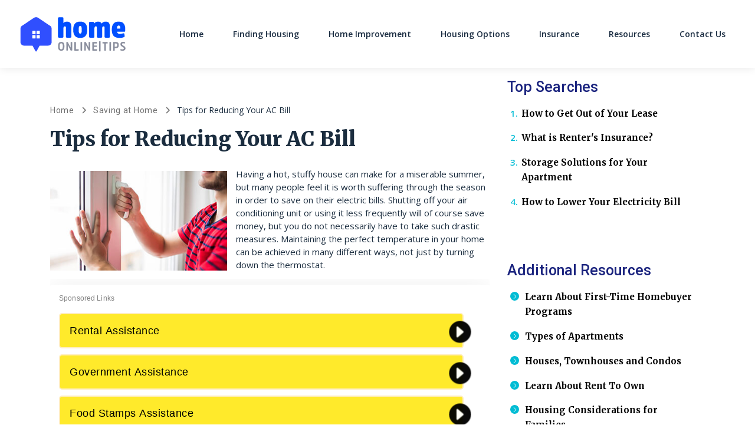

--- FILE ---
content_type: text/html; charset=UTF-8
request_url: https://homeonlinetips.com/tips-for-reducing-your-ac-bill/
body_size: 15385
content:
<!DOCTYPE html>
<html lang="en-US">
<head>
		<meta charset="UTF-8">
	<meta name="viewport" content="width=device-width, initial-scale=1, shrink-to-fit=no">
	<link rel="profile" href="http://gmpg.org/xfn/11">
	<meta name='robots' content='index, follow, max-image-preview:large, max-snippet:-1, max-video-preview:-1' />
	<style>img:is([sizes="auto" i], [sizes^="auto," i]) { contain-intrinsic-size: 3000px 1500px }</style>
	<link rel="preconnect" href="https://fonts.googleapis.com" crossorigin="anonymous"><link rel="preconnect" href="https://fonts.gstatic.com" crossorigin="anonymous">
	<!-- This site is optimized with the Yoast SEO plugin v26.4 - https://yoast.com/wordpress/plugins/seo/ -->
	<title>Guide To Reducing Your AC Bill | homeonlinetips.com</title>
	<meta name="description" content="Wondering how to cut down on cooling costs? Learn the easiest ways to lower your AC bill without sacrificing any comfort right here." />
	<link rel="canonical" href="https://homeonlinetips.com/tips-for-reducing-your-ac-bill/" />
	<meta property="og:locale" content="en_US" />
	<meta property="og:type" content="article" />
	<meta property="og:title" content="Guide To Reducing Your AC Bill | homeonlinetips.com" />
	<meta property="og:description" content="Wondering how to cut down on cooling costs? Learn the easiest ways to lower your AC bill without sacrificing any comfort right here." />
	<meta property="og:url" content="https://homeonlinetips.com/tips-for-reducing-your-ac-bill/" />
	<meta property="og:site_name" content="homeonlinetips" />
	<meta property="article:modified_time" content="2025-07-17T15:35:17+00:00" />
	<meta property="og:image" content="https://freemium-prod-assets.s3.amazonaws.com/wp-content/uploads/sites/215/2019/01/Tips-for-Reducing-Your-AC-Bill.jpg" />
	<meta property="og:image:width" content="350" />
	<meta property="og:image:height" content="275" />
	<meta property="og:image:type" content="image/jpeg" />
	<meta name="twitter:card" content="summary_large_image" />
	<meta name="twitter:label1" content="Est. reading time" />
	<meta name="twitter:data1" content="6 minutes" />
	<script type="application/ld+json" class="yoast-schema-graph">{"@context":"https://schema.org","@graph":[{"@type":"WebPage","@id":"https://homeonlinetips.com/tips-for-reducing-your-ac-bill/","url":"https://homeonlinetips.com/tips-for-reducing-your-ac-bill/","name":"Guide To Reducing Your AC Bill | homeonlinetips.com","isPartOf":{"@id":"https://homeonlinetips.com/#website"},"primaryImageOfPage":{"@id":"https://homeonlinetips.com/tips-for-reducing-your-ac-bill/#primaryimage"},"image":{"@id":"https://homeonlinetips.com/tips-for-reducing-your-ac-bill/#primaryimage"},"thumbnailUrl":"https://cdn.homeonlinetips.com/wp-content/uploads/sites/215/2019/01/Tips-for-Reducing-Your-AC-Bill.jpg","datePublished":"2019-01-29T18:16:51+00:00","dateModified":"2025-07-17T15:35:17+00:00","description":"Wondering how to cut down on cooling costs? Learn the easiest ways to lower your AC bill without sacrificing any comfort right here.","breadcrumb":{"@id":"https://homeonlinetips.com/tips-for-reducing-your-ac-bill/#breadcrumb"},"inLanguage":"en-US","potentialAction":[{"@type":"ReadAction","target":["https://homeonlinetips.com/tips-for-reducing-your-ac-bill/"]}]},{"@type":"ImageObject","inLanguage":"en-US","@id":"https://homeonlinetips.com/tips-for-reducing-your-ac-bill/#primaryimage","url":"https://cdn.homeonlinetips.com/wp-content/uploads/sites/215/2019/01/Tips-for-Reducing-Your-AC-Bill.jpg","contentUrl":"https://cdn.homeonlinetips.com/wp-content/uploads/sites/215/2019/01/Tips-for-Reducing-Your-AC-Bill.jpg","width":350,"height":275},{"@type":"BreadcrumbList","@id":"https://homeonlinetips.com/tips-for-reducing-your-ac-bill/#breadcrumb","itemListElement":[{"@type":"ListItem","position":1,"name":"Home","item":"https://homeonlinetips.com/"},{"@type":"ListItem","position":2,"name":"Saving at Home","item":"https://homeonlinetips.com/category/resources/saving-at-home/"},{"@type":"ListItem","position":3,"name":"Tips for Reducing Your AC Bill"}]},{"@type":"WebSite","@id":"https://homeonlinetips.com/#website","url":"https://homeonlinetips.com/","name":"homeonlinetips","description":"Healthy First","publisher":{"@id":"https://homeonlinetips.com/#organization"},"potentialAction":[{"@type":"SearchAction","target":{"@type":"EntryPoint","urlTemplate":"https://homeonlinetips.com/?s={search_term_string}"},"query-input":{"@type":"PropertyValueSpecification","valueRequired":true,"valueName":"search_term_string"}}],"inLanguage":"en-US"},{"@type":"Organization","@id":"https://homeonlinetips.com/#organization","name":"homeonlinetips","url":"https://homeonlinetips.com/","logo":{"@type":"ImageObject","inLanguage":"en-US","@id":"https://homeonlinetips.com/#/schema/logo/image/","url":"https://cdn.homeonlinetips.com/wp-content/uploads/sites/215/2020/12/homeonlinetips_logo.svg","contentUrl":"https://cdn.homeonlinetips.com/wp-content/uploads/sites/215/2020/12/homeonlinetips_logo.svg","caption":"homeonlinetips"},"image":{"@id":"https://homeonlinetips.com/#/schema/logo/image/"}}]}</script>
	<!-- / Yoast SEO plugin. -->


<link rel='dns-prefetch' href='//cdn.homeonlinetips.com' />
<link rel='dns-prefetch' href='//vector.techopg.com' />
<link rel='dns-prefetch' href='//homeonlinetips.com' />
<link rel='dns-prefetch' href='//fonts.googleapis.com' />
<link rel='dns-prefetch' href='//freemium-prod-assets.s3.amazonaws.com' />
<link rel="alternate" type="application/rss+xml" title="homeonlinetips &raquo; Feed" href="https://homeonlinetips.com/feed/" />
<link rel="alternate" type="application/rss+xml" title="homeonlinetips &raquo; Comments Feed" href="https://homeonlinetips.com/comments/feed/" />
<!-- homeonlinetips.com is managing ads with Advanced Ads 1.33.2 – https://wpadvancedads.com/ --><script id="homeo-ready">
			window.advanced_ads_ready=function(e,a){a=a||"complete";var d=function(e){return"interactive"===a?"loading"!==e:"complete"===e};d(document.readyState)?e():document.addEventListener("readystatechange",(function(a){d(a.target.readyState)&&e()}),{once:"interactive"===a})},window.advanced_ads_ready_queue=window.advanced_ads_ready_queue||[];		</script>
		<link rel='stylesheet' crossorigin='anonymous' id='gf-open-sans-css' href='https://fonts.googleapis.com/css2?family=Open+Sans:ital,wght@0,300..800;1,300..800&#038;display=swap' type='text/css' media='all' />
<link rel='stylesheet' crossorigin='anonymous' id='gf-roboto-css' href='https://fonts.googleapis.com/css2?family=Roboto:ital,wght@0,100..900;1,100..900&#038;display=swap' type='text/css' media='all' />
<link rel='stylesheet' crossorigin='anonymous' id='gf-merriweather-css' href='https://fonts.googleapis.com/css2?family=Merriweather:ital,opsz,wght@0,18..144,300..900;1,18..144,300..900&#038;display=swap' type='text/css' media='all' />
<link rel='stylesheet' crossorigin='anonymous' id='gf-raleway-css' href='https://fonts.googleapis.com/css2?family=Raleway:ital,wght@0,100..900;1,100..900&#038;display=swap' type='text/css' media='all' />
<style id='classic-theme-styles-inline-css' type='text/css'>
/*! This file is auto-generated */
.wp-block-button__link{color:#fff;background-color:#32373c;border-radius:9999px;box-shadow:none;text-decoration:none;padding:calc(.667em + 2px) calc(1.333em + 2px);font-size:1.125em}.wp-block-file__button{background:#32373c;color:#fff;text-decoration:none}
</style>
<style id='global-styles-inline-css' type='text/css'>
:root{--wp--preset--aspect-ratio--square: 1;--wp--preset--aspect-ratio--4-3: 4/3;--wp--preset--aspect-ratio--3-4: 3/4;--wp--preset--aspect-ratio--3-2: 3/2;--wp--preset--aspect-ratio--2-3: 2/3;--wp--preset--aspect-ratio--16-9: 16/9;--wp--preset--aspect-ratio--9-16: 9/16;--wp--preset--color--black: #000000;--wp--preset--color--cyan-bluish-gray: #abb8c3;--wp--preset--color--white: #ffffff;--wp--preset--color--pale-pink: #f78da7;--wp--preset--color--vivid-red: #cf2e2e;--wp--preset--color--luminous-vivid-orange: #ff6900;--wp--preset--color--luminous-vivid-amber: #fcb900;--wp--preset--color--light-green-cyan: #7bdcb5;--wp--preset--color--vivid-green-cyan: #00d084;--wp--preset--color--pale-cyan-blue: #8ed1fc;--wp--preset--color--vivid-cyan-blue: #0693e3;--wp--preset--color--vivid-purple: #9b51e0;--wp--preset--color--accent: var(--teal);--wp--preset--color--primary: var(--primary);--wp--preset--color--secondary: var(--secondary);--wp--preset--color--subtle-background: var(--light);--wp--preset--color--background: #ffffff;--wp--preset--gradient--vivid-cyan-blue-to-vivid-purple: linear-gradient(135deg,rgba(6,147,227,1) 0%,rgb(155,81,224) 100%);--wp--preset--gradient--light-green-cyan-to-vivid-green-cyan: linear-gradient(135deg,rgb(122,220,180) 0%,rgb(0,208,130) 100%);--wp--preset--gradient--luminous-vivid-amber-to-luminous-vivid-orange: linear-gradient(135deg,rgba(252,185,0,1) 0%,rgba(255,105,0,1) 100%);--wp--preset--gradient--luminous-vivid-orange-to-vivid-red: linear-gradient(135deg,rgba(255,105,0,1) 0%,rgb(207,46,46) 100%);--wp--preset--gradient--very-light-gray-to-cyan-bluish-gray: linear-gradient(135deg,rgb(238,238,238) 0%,rgb(169,184,195) 100%);--wp--preset--gradient--cool-to-warm-spectrum: linear-gradient(135deg,rgb(74,234,220) 0%,rgb(151,120,209) 20%,rgb(207,42,186) 40%,rgb(238,44,130) 60%,rgb(251,105,98) 80%,rgb(254,248,76) 100%);--wp--preset--gradient--blush-light-purple: linear-gradient(135deg,rgb(255,206,236) 0%,rgb(152,150,240) 100%);--wp--preset--gradient--blush-bordeaux: linear-gradient(135deg,rgb(254,205,165) 0%,rgb(254,45,45) 50%,rgb(107,0,62) 100%);--wp--preset--gradient--luminous-dusk: linear-gradient(135deg,rgb(255,203,112) 0%,rgb(199,81,192) 50%,rgb(65,88,208) 100%);--wp--preset--gradient--pale-ocean: linear-gradient(135deg,rgb(255,245,203) 0%,rgb(182,227,212) 50%,rgb(51,167,181) 100%);--wp--preset--gradient--electric-grass: linear-gradient(135deg,rgb(202,248,128) 0%,rgb(113,206,126) 100%);--wp--preset--gradient--midnight: linear-gradient(135deg,rgb(2,3,129) 0%,rgb(40,116,252) 100%);--wp--preset--font-size--small: 13px;--wp--preset--font-size--medium: 20px;--wp--preset--font-size--large: 36px;--wp--preset--font-size--x-large: 42px;--wp--preset--spacing--20: 0.44rem;--wp--preset--spacing--30: 0.67rem;--wp--preset--spacing--40: 1rem;--wp--preset--spacing--50: 1.5rem;--wp--preset--spacing--60: 2.25rem;--wp--preset--spacing--70: 3.38rem;--wp--preset--spacing--80: 5.06rem;--wp--preset--shadow--natural: 6px 6px 9px rgba(0, 0, 0, 0.2);--wp--preset--shadow--deep: 12px 12px 50px rgba(0, 0, 0, 0.4);--wp--preset--shadow--sharp: 6px 6px 0px rgba(0, 0, 0, 0.2);--wp--preset--shadow--outlined: 6px 6px 0px -3px rgba(255, 255, 255, 1), 6px 6px rgba(0, 0, 0, 1);--wp--preset--shadow--crisp: 6px 6px 0px rgba(0, 0, 0, 1);}:where(.is-layout-flex){gap: 0.5em;}:where(.is-layout-grid){gap: 0.5em;}body .is-layout-flex{display: flex;}.is-layout-flex{flex-wrap: wrap;align-items: center;}.is-layout-flex > :is(*, div){margin: 0;}body .is-layout-grid{display: grid;}.is-layout-grid > :is(*, div){margin: 0;}:where(.wp-block-columns.is-layout-flex){gap: 2em;}:where(.wp-block-columns.is-layout-grid){gap: 2em;}:where(.wp-block-post-template.is-layout-flex){gap: 1.25em;}:where(.wp-block-post-template.is-layout-grid){gap: 1.25em;}.has-black-color{color: var(--wp--preset--color--black) !important;}.has-cyan-bluish-gray-color{color: var(--wp--preset--color--cyan-bluish-gray) !important;}.has-white-color{color: var(--wp--preset--color--white) !important;}.has-pale-pink-color{color: var(--wp--preset--color--pale-pink) !important;}.has-vivid-red-color{color: var(--wp--preset--color--vivid-red) !important;}.has-luminous-vivid-orange-color{color: var(--wp--preset--color--luminous-vivid-orange) !important;}.has-luminous-vivid-amber-color{color: var(--wp--preset--color--luminous-vivid-amber) !important;}.has-light-green-cyan-color{color: var(--wp--preset--color--light-green-cyan) !important;}.has-vivid-green-cyan-color{color: var(--wp--preset--color--vivid-green-cyan) !important;}.has-pale-cyan-blue-color{color: var(--wp--preset--color--pale-cyan-blue) !important;}.has-vivid-cyan-blue-color{color: var(--wp--preset--color--vivid-cyan-blue) !important;}.has-vivid-purple-color{color: var(--wp--preset--color--vivid-purple) !important;}.has-black-background-color{background-color: var(--wp--preset--color--black) !important;}.has-cyan-bluish-gray-background-color{background-color: var(--wp--preset--color--cyan-bluish-gray) !important;}.has-white-background-color{background-color: var(--wp--preset--color--white) !important;}.has-pale-pink-background-color{background-color: var(--wp--preset--color--pale-pink) !important;}.has-vivid-red-background-color{background-color: var(--wp--preset--color--vivid-red) !important;}.has-luminous-vivid-orange-background-color{background-color: var(--wp--preset--color--luminous-vivid-orange) !important;}.has-luminous-vivid-amber-background-color{background-color: var(--wp--preset--color--luminous-vivid-amber) !important;}.has-light-green-cyan-background-color{background-color: var(--wp--preset--color--light-green-cyan) !important;}.has-vivid-green-cyan-background-color{background-color: var(--wp--preset--color--vivid-green-cyan) !important;}.has-pale-cyan-blue-background-color{background-color: var(--wp--preset--color--pale-cyan-blue) !important;}.has-vivid-cyan-blue-background-color{background-color: var(--wp--preset--color--vivid-cyan-blue) !important;}.has-vivid-purple-background-color{background-color: var(--wp--preset--color--vivid-purple) !important;}.has-black-border-color{border-color: var(--wp--preset--color--black) !important;}.has-cyan-bluish-gray-border-color{border-color: var(--wp--preset--color--cyan-bluish-gray) !important;}.has-white-border-color{border-color: var(--wp--preset--color--white) !important;}.has-pale-pink-border-color{border-color: var(--wp--preset--color--pale-pink) !important;}.has-vivid-red-border-color{border-color: var(--wp--preset--color--vivid-red) !important;}.has-luminous-vivid-orange-border-color{border-color: var(--wp--preset--color--luminous-vivid-orange) !important;}.has-luminous-vivid-amber-border-color{border-color: var(--wp--preset--color--luminous-vivid-amber) !important;}.has-light-green-cyan-border-color{border-color: var(--wp--preset--color--light-green-cyan) !important;}.has-vivid-green-cyan-border-color{border-color: var(--wp--preset--color--vivid-green-cyan) !important;}.has-pale-cyan-blue-border-color{border-color: var(--wp--preset--color--pale-cyan-blue) !important;}.has-vivid-cyan-blue-border-color{border-color: var(--wp--preset--color--vivid-cyan-blue) !important;}.has-vivid-purple-border-color{border-color: var(--wp--preset--color--vivid-purple) !important;}.has-vivid-cyan-blue-to-vivid-purple-gradient-background{background: var(--wp--preset--gradient--vivid-cyan-blue-to-vivid-purple) !important;}.has-light-green-cyan-to-vivid-green-cyan-gradient-background{background: var(--wp--preset--gradient--light-green-cyan-to-vivid-green-cyan) !important;}.has-luminous-vivid-amber-to-luminous-vivid-orange-gradient-background{background: var(--wp--preset--gradient--luminous-vivid-amber-to-luminous-vivid-orange) !important;}.has-luminous-vivid-orange-to-vivid-red-gradient-background{background: var(--wp--preset--gradient--luminous-vivid-orange-to-vivid-red) !important;}.has-very-light-gray-to-cyan-bluish-gray-gradient-background{background: var(--wp--preset--gradient--very-light-gray-to-cyan-bluish-gray) !important;}.has-cool-to-warm-spectrum-gradient-background{background: var(--wp--preset--gradient--cool-to-warm-spectrum) !important;}.has-blush-light-purple-gradient-background{background: var(--wp--preset--gradient--blush-light-purple) !important;}.has-blush-bordeaux-gradient-background{background: var(--wp--preset--gradient--blush-bordeaux) !important;}.has-luminous-dusk-gradient-background{background: var(--wp--preset--gradient--luminous-dusk) !important;}.has-pale-ocean-gradient-background{background: var(--wp--preset--gradient--pale-ocean) !important;}.has-electric-grass-gradient-background{background: var(--wp--preset--gradient--electric-grass) !important;}.has-midnight-gradient-background{background: var(--wp--preset--gradient--midnight) !important;}.has-small-font-size{font-size: var(--wp--preset--font-size--small) !important;}.has-medium-font-size{font-size: var(--wp--preset--font-size--medium) !important;}.has-large-font-size{font-size: var(--wp--preset--font-size--large) !important;}.has-x-large-font-size{font-size: var(--wp--preset--font-size--x-large) !important;}
:where(.wp-block-post-template.is-layout-flex){gap: 1.25em;}:where(.wp-block-post-template.is-layout-grid){gap: 1.25em;}
:where(.wp-block-columns.is-layout-flex){gap: 2em;}:where(.wp-block-columns.is-layout-grid){gap: 2em;}
:root :where(.wp-block-pullquote){font-size: 1.5em;line-height: 1.6;}
</style>
<style id='dominant-color-styles-inline-css' type='text/css'>
img[data-dominant-color]:not(.has-transparency) { background-color: var(--dominant-color); }
</style>
<link rel='stylesheet' id='Infinity-style-css' href='https://cdn.homeonlinetips.com/wp-content/themes/wp_infinity_theme/dist/assets/css/bundle.3890b681870a91355989.css?ver=0.0.1488' type='text/css' media='all' />
<style id='infinity-critical-inline-css' type='text/css'>
.breadcrumb>span{display:list-item;overflow:hidden;text-overflow:ellipsis;white-space:nowrap}.breadcrumb span{font-size:22.4px;font-size:1.4rem;color:#707070}@media (max-width:991.98px){.breadcrumb span{font-size:17.6px;font-size:1.1rem}}.breadcrumb a{font-family:Roboto,sans-serif;font-weight:400;color:#707070;letter-spacing:.7px;text-decoration:none}.breadcrumb a:hover{text-decoration:underline}.breadcrumb i{background-image:url('data:image/svg+xml;charset=utf-8,<svg xmlns="http://www.w3.org/2000/svg" height="16" width="10" fill="%23707070" viewBox="0 0 320 512"><!--!Font Awesome Free 6.5.1 by @fontawesome - https: //fontawesome.com License - https://fontawesome.com/license/free Copyright 2024 Fonticons, Inc.--><path d="M310.6 233.4c12.5 12.5 12.5 32.8 0 45.3l-192 192c-12.5 12.5-32.8 12.5-45.3 0s-12.5-32.8 0-45.3L242.7 256 73.4 86.6c-12.5-12.5-12.5-32.8 0-45.3s32.8-12.5 45.3 0l192 192z"/></svg>');background-repeat:no-repeat;background-size:1.2rem 1.2rem;background-position:50%;content:"";height:19.2px;height:1.2rem;width:19.2px;width:1.2rem;display:inline-block;font-size:19.2px;font-size:1.2rem;margin:-1px .6rem;padding:.1rem 0}@media (max-width:991.98px){.breadcrumb i{background-image:url('data:image/svg+xml;charset=utf-8,<svg xmlns="http://www.w3.org/2000/svg" height="16" width="10" fill="%23707070" viewBox="0 0 320 512"><!--!Font Awesome Free 6.5.1 by @fontawesome - https: //fontawesome.com License - https://fontawesome.com/license/free Copyright 2024 Fonticons, Inc.--><path d="M310.6 233.4c12.5 12.5 12.5 32.8 0 45.3l-192 192c-12.5 12.5-32.8 12.5-45.3 0s-12.5-32.8 0-45.3L242.7 256 73.4 86.6c-12.5-12.5-12.5-32.8 0-45.3s32.8-12.5 45.3 0l192 192z"/></svg>');background-repeat:no-repeat;background-size:1rem 1rem;background-position:50%;content:"";height:16px;height:1rem;width:16px;width:1rem;font-size:16px;font-size:1rem}}.breadcrumb i[aria-hidden=true]{background-image:none}.breadcrumb_last{color:#1b2d3f!important}

</style>
<script type="text/javascript" src="https://vector.techopg.com/vector.js?_=0.245.0" id="WP Vector Plugin-js" async="async" data-wp-strategy="async"></script>
<script type="text/javascript" src="https://cdn.homeonlinetips.com/wp-includes/js/jquery/jquery.min.js?ver=3.7.1" id="jquery-core-js"></script>
<script type="text/javascript" src="https://cdn.homeonlinetips.com/wp-includes/js/jquery/jquery-migrate.min.js?ver=3.4.1" id="jquery-migrate-js"></script>
<script type="text/javascript" id="advanced-ads-advanced-js-js-extra">
/* <![CDATA[ */
var advads_options = {"blog_id":"215","privacy":{"enabled":false,"state":"not_needed"}};
/* ]]> */
</script>
<script type="text/javascript" src="https://cdn.homeonlinetips.com/wp-content/plugins/advanced-ads/public/assets/js/advanced.min.js?ver=1.33.2" id="advanced-ads-advanced-js-js"></script>
<link rel="https://api.w.org/" href="https://homeonlinetips.com/wp-json/" /><link rel="alternate" title="JSON" type="application/json" href="https://homeonlinetips.com/wp-json/wp/v2/pages/1202" /><link rel="EditURI" type="application/rsd+xml" title="RSD" href="https://homeonlinetips.com/xmlrpc.php?rsd" />
<meta name="generator" content="WordPress 6.8.1" />
<link rel='shortlink' href='https://homeonlinetips.com/?p=1202' />
<link rel="alternate" title="oEmbed (JSON)" type="application/json+oembed" href="https://homeonlinetips.com/wp-json/oembed/1.0/embed?url=https%3A%2F%2Fhomeonlinetips.com%2Ftips-for-reducing-your-ac-bill%2F" />
<link rel="alternate" title="oEmbed (XML)" type="text/xml+oembed" href="https://homeonlinetips.com/wp-json/oembed/1.0/embed?url=https%3A%2F%2Fhomeonlinetips.com%2Ftips-for-reducing-your-ac-bill%2F&#038;format=xml" />
<meta name="generator" content="dominant-color-images 1.2.0">

<script type="text/plain" class="optanon-category-C0004" >
function push_session() {
	let sessionUUID = document.cookie.replace(/(?:(?:^|.*;\s*)uuid\s*\=\s*([^;]*).*$)|^.*$/, "$1");
	if ( sessionUUID && 'undefined' !== typeof setSessionId) {
		setSessionId(sessionUUID);
	}
}

( function( document, window ) {
	const script  = document.createElement( 'script' );
	script.type   = 'text/javascript';
	script.id     = 'push-notifications-opt';
	script.src    = 'https://trk-instructior.com/scripts/push/script/v9e184vgz8?url=' + encodeURI( self.location.hostname );
	script.onload = function() {
		if( 'undefined' !== typeof push_init ) {
			push_init();
		}

		if( 'undefined' !== typeof push_session ) {
			push_session();
		}

		if( 'undefined' !== typeof push_subscribe ) {
			push_subscribe();
		}
	};
	document.getElementsByTagName( 'head' )[0].appendChild( script );
}( document, window ) );
</script>
<script type='text/javascript' charset='UTF-8' src='https://cdn.cookielaw.org/consent/626b23d2-0e1a-43ab-b3c8-5cecd9b11f1c/OtAutoBlock.js'></script><script type='text/javascript' charset='UTF-8' src='https://cdn.cookielaw.org/scripttemplates/otSDKStub.js' data-domain-script='626b23d2-0e1a-43ab-b3c8-5cecd9b11f1c'></script><script type='text/javascript'> function OptanonWrapper() { } </script>	<!-- GTM w Wrapper -->
	<script type="text/javascript">
		window.pg = window.pg || [];
		pg.acq = pg.acq || []; // build consent queue
		pg.acq.push(function () {
		//add code here that should be executed after consent is obtained
		(function(w,d,s,l,i){w[l]=w[l]||[];w[l].push({'gtm.start':
		new Date().getTime(),event:'gtm.js'});var f=d.getElementsByTagName(s)[0],
		j=d.createElement(s),dl=l!='dataLayer'?'&l='+l:'';j.async=true;j.src=
		'https://www.googletagmanager.com/gtm.js?id='+i+dl;f.parentNode.insertBefore(j,f);
		})
		(window,document,'script','dataLayer','GTM-KPLKH9X');
		});
	</script>
	<!-- End GTM w Wrapper -->
<meta name="generator" content="performance-lab 4.0.0; plugins: dominant-color-images, webp-uploads">
<meta name="generator" content="webp-uploads 2.6.0">
<meta name="author" content="Admin" /><script type="text/javascript">
		var advadsCfpQueue = [];
		var advadsCfpAd = function( adID ){
			if ( 'undefined' == typeof advadsProCfp ) { advadsCfpQueue.push( adID ) } else { advadsProCfp.addElement( adID ) }
		};
		</script>
		<meta name="mobile-web-app-capable" content="yes">
<meta name="apple-mobile-web-app-capable" content="yes">
<meta name="apple-mobile-web-app-title" content="homeonlinetips - Healthy First">
<style>:root {--header_logo_desktop_width: 200px;--header_logo_mobile_width: 170px;--footer_logo_desktop_width: 170px;--footer_logo_mobile_width: 170px;} </style><script type='text/javascript'>
		window._taboola = window._taboola || [];
		_taboola.push({article:'auto'});
		!function (e, f, u, i) {
			if (!document.getElementById(i)){
			e.async = 1;
			e.src = u;
			e.id = i;
			f.parentNode.insertBefore(e, f);
			}
		}(document.createElement('script'),
		document.getElementsByTagName('script')[0],
		'//cdn.taboola.com/libtrc/directmarket-network/loader.js',
		'tb_loader_script');
		if(window.performance && typeof window.performance.mark == 'function')
			{window.performance.mark('tbl_ic');}
		</script><script async src="https://pagead2.googlesyndication.com/pagead/js/adsbygoogle.js?client=ca-pub-6191344219757077" crossorigin="anonymous"></script><link rel="icon" href="https://cdn.homeonlinetips.com/wp-content/uploads/sites/215/2020/12/homeonlinetips_icon-80x80.png" sizes="32x32" />
<link rel="icon" href="https://cdn.homeonlinetips.com/wp-content/uploads/sites/215/2020/12/homeonlinetips_icon.png" sizes="192x192" />
<link rel="apple-touch-icon" href="https://cdn.homeonlinetips.com/wp-content/uploads/sites/215/2020/12/homeonlinetips_icon.png" />
<meta name="msapplication-TileImage" content="https://cdn.homeonlinetips.com/wp-content/uploads/sites/215/2020/12/homeonlinetips_icon.png" />
		<style type="text/css" id="wp-custom-css">
			/* For ticket FRMM-5081 */

.page-id-10403 .breadcrumb_last {
	color: #707070 !important;
}

.page-id-10403 .cao-animated-ad-01 p {
	color: #000 !important;
}

.page-id-10403 .next-article {
	display: none;
}

.page-id-10433 .breadcrumb_last {
	color: #707070 !important;
}

.page-template-s-slideshow-v1-dark-w-menu-page .cao-animated-ad-01 p {
	color: #000 !important;
}

.page-template-s-slideshow-v1-dark-w-menu-page .next-article {
	display: none;
}

.page-template-s-slideshow-v1-dark-page .cao-animated-ad-01 p {
	color: #000 !important;
}

.page-template-s-slideshow-v1-dark-page .entry-header {
	display: none;
}

/* Ends here */		</style>
		</head>

<body class="wp-singular page-template page-template-page-templates page-template-x-post-axsense page-template-page-templatesx-post-axsense-php page page-id-1202 wp-custom-logo wp-embed-responsive wp-theme-wp_infinity_theme vertical-axsense theme-ax-variant-1 aa-prefix-homeo-" itemscope itemtype="http://schema.org/WebSite">
<script type="text/javascript" src="//c.pubguru.net/pg.homeonlinetips.js" async></script><div class="site d-flex flex-column" id="page">
	
<header class="site-header">
	<div id="wrapper-navbar">
		<nav
			id="main-nav"
			class="site-header__navbar navbar navbar-expand-md navbar-light"
			aria-labelledby="main-nav-label">
			<h2 id="main-nav-label" class="sr-only">
				Main Navigation			</h2>

			<div class="container site-header__custom-container">

				<a href="https://homeonlinetips.com/" class="site-header__custom-logo-link custom-logo-link" rel="home"><img src="https://cdn.homeonlinetips.com/wp-content/uploads/sites/215/2020/12/homeonlinetips_logo.svg" class="site-header__custom-logo custom-logo" alt="homeonlinetips" decoding="async" /></a>
				<button class="
					site-header__toggler
					navbar-toggler
					collapsed
					post-slide-hide"
					type="button"
					data-toggle="collapse"
					data-target="#navbarNavDropdown"
					aria-controls="navbarNavDropdown"
					aria-expanded="false"
					aria-label="Toggle navigation"
				>
					<span class="navbar-toggler-icon icon"></span>
				</button>

				<!-- The WordPress Menu goes here -->
				<div id="navbarNavDropdown" class="collapse navbar-collapse order-3 order-md-2 post-slide-hide"><ul id="main-menu" class="site-header__main-menu navbar-nav ml-auto"><li itemscope="itemscope" itemtype="https://www.schema.org/SiteNavigationElement" id="menu-item-3975" class="menu-item menu-item-type-post_type menu-item-object-page menu-item-home menu-item-3975 nav-item"><a title="Home" href="https://homeonlinetips.com/" class="nav-link">Home</a></li>
<li itemscope="itemscope" itemtype="https://www.schema.org/SiteNavigationElement" id="menu-item-4007" class="menu-item menu-item-type-post_type menu-item-object-page menu-item-4007 nav-item"><a title="Finding Housing" href="https://homeonlinetips.com/finding-housing/" class="nav-link">Finding Housing</a></li>
<li itemscope="itemscope" itemtype="https://www.schema.org/SiteNavigationElement" id="menu-item-4008" class="menu-item menu-item-type-post_type menu-item-object-page menu-item-4008 nav-item"><a title="Home Improvement" href="https://homeonlinetips.com/home-improvement/" class="nav-link">Home Improvement</a></li>
<li itemscope="itemscope" itemtype="https://www.schema.org/SiteNavigationElement" id="menu-item-4009" class="menu-item menu-item-type-post_type menu-item-object-page menu-item-4009 nav-item"><a title="Housing Options" href="https://homeonlinetips.com/housing-options/" class="nav-link">Housing Options</a></li>
<li itemscope="itemscope" itemtype="https://www.schema.org/SiteNavigationElement" id="menu-item-4011" class="menu-item menu-item-type-post_type menu-item-object-page menu-item-4011 nav-item"><a title="Insurance" href="https://homeonlinetips.com/insurance/" class="nav-link">Insurance</a></li>
<li itemscope="itemscope" itemtype="https://www.schema.org/SiteNavigationElement" id="menu-item-4010" class="menu-item menu-item-type-post_type menu-item-object-page menu-item-4010 nav-item"><a title="Resources" href="https://homeonlinetips.com/resources/" class="nav-link">Resources</a></li>
<li itemscope="itemscope" itemtype="https://www.schema.org/SiteNavigationElement" id="menu-item-10923" class="menu-item menu-item-type-custom menu-item-object-custom menu-item-10923 nav-item"><a title="Contact Us" href="https://homeonlinetips.com/contact-us/?refSite=homeonlinetips.com" class="nav-link">Contact Us</a></li>
</ul></div>							</div><!-- .container -->
		</nav><!-- .site-navigation -->
	</div><!-- #wrapper-navbar end -->
</header><!-- .site-header -->

<div class="wrapper" id="single-wrapper">

	<div class="container" id="content">

		<div class="row">

			<div class="col-12 col-xl-8 pr-4 pr-xl-0 pt-5 content-area" id="primary">

				<main class="site-main" id="main">

					<div class="homeo-inf_leaderboard" style="margin-left: auto; margin-right: auto; text-align: center; margin-top: 30px; margin-bottom: 30px; " id="homeo-25794406"><pubguru data-pg-ad="HO_top"></pubguru></div><div class="homeo-inf_leaderboard_mw" style="margin-left: auto; margin-right: auto; text-align: center; margin-top: 30px; margin-bottom: 30px; " id="homeo-978245119"><pubguru data-pg-ad="HO_top_mw"></pubguru></div>
						<header class="entry-header mb-2">

							<p id="breadcrumbs" class="breadcrumb mb-3 mb-md-4"><span><span><a href="https://homeonlinetips.com/">Home</a></span> <i class="fa fas fa-chevron-right"></i> <span><a href="https://homeonlinetips.com/category/resources/saving-at-home/">Saving at Home</a></span> <i class="fa fas fa-chevron-right"></i> <span class="breadcrumb_last" aria-current="page">Tips for Reducing Your AC Bill</span></span></p><h1 class="h1 entry-title">Tips for Reducing Your AC Bill</h1>
						</header><!-- .entry-header -->

						
<article class="post-1202 page type-page status-publish has-post-thumbnail hentry category-saving-at-home" id="post-1202">

	<div class="entry-content">

					<picture class="single-axsense__featured-img">
				<source srcset="https://cdn.homeonlinetips.com/wp-content/uploads/sites/215/2019/01/Tips-for-Reducing-Your-AC-Bill-350x197.jpg 1x, https://cdn.homeonlinetips.com/wp-content/uploads/sites/215/2019/01/Tips-for-Reducing-Your-AC-Bill.jpg 2x" media="(min-width: 680px)" />
				<img src="https://cdn.homeonlinetips.com/wp-content/uploads/sites/215/2019/01/Tips-for-Reducing-Your-AC-Bill-350x197.jpg" alt="Tips for Reducing Your AC Bill" />
			</picture>
		
		Having a hot, stuffy house can make for a miserable summer, but many people feel it is worth suffering through the season in order to save on their electric bills.

Shutting off your air conditioning unit or using it less frequently will of course save money, but you do not necessarily have to take such drastic measures. Maintaining the perfect temperature in your home can be achieved in many different ways, not just by turning down the thermostat.

	<div id="vector-x55kzklj" class="op-vector-block op-vector-block--opgguides">
		<style type="text/css">
			.op-vector-skeleton {
				background-color: rgba(0, 0, 0, 0.11);
				border-radius: 4px;
				display: block;
				margin-bottom: 16px;
				position: relative;
				overflow: hidden;
				width: 100%;
			}

			.op-vector-wrapper {
				box-sizing: border-box;
				display: flex;
				flex-flow: wrap;
				width: 100%;
			}

			.op-vector-padding {
				padding: 0 8px;
			}

			.op-vector-column {
				-webkit-box-flex: 0;
				flex-grow: 0;
				padding-left: 8px;
				padding-right: 8px;
			}

			.op-vector-column-25 {
				flex-basis: 25%;
				max-width: 25%;
			}

			.op-vector-column-50 {
				flex-basis: 50%;
				max-width: 50%;
			}

			.op-vector-column-75 {
				flex-basis: 75%;
				max-width: 75%;
			}
		</style>
		<div class="py-4 mt-5 bg-white rounded px-3 shadow-sm">					<div class="op-vector-padding">
						<span class="op-vector-skeleton" style="height: 30px;"></span>
					</div>
					<div class="op-vector-wrapper">
						<div class="op-vector-column op-vector-column-25">
							<span class="op-vector-skeleton" style="height: 120px;"></span>
						</div>
						<div class="op-vector-column op-vector-column-25">
							<span class="op-vector-skeleton" style="height: 120px;"></span>
						</div>
						<div class="op-vector-column op-vector-column-25">
							<span class="op-vector-skeleton" style="height: 120px;"></span>
						</div>
						<div class="op-vector-column op-vector-column-25">
							<span class="op-vector-skeleton" style="height: 120px;"></span>
						</div>
					</div>
					</div>	</div>

	<script>
	(function () {
		function loadVector() {
			var v = vector.new({
				campaignId: '44d78089-6632-4a18-8197-8427079c8e34',
				theme: 'infinity',
				selector: '#vector-x55kzklj',
				customStyleFriendlyId: '',
				customStyles: '',
				customSheet: 'https://cdn.homeonlinetips.com/static/wp-vector/0.1.314/vector-avenue-i--yellow.css',
				themeOptions: {},
				customTokens: {
									},
				loader: 'opgguides',
				dataPolicyUrlType: 'relative',
			});
			v.render();
		}
		if ( typeof vector === 'object' && typeof vector.config === 'function' ) {
			loadVector();
		} else {
			var vScript = document.querySelector( '[src*="vector.js"]' );
			vScript.addEventListener( 'load', loadVector );
		}
	})();
	</script>
	

Many people feel that they can either keep their houses cool and comfortable, or save money on their electric bills, but this might not be the case for everyone. Instead of choosing between comfort and affordable power bills, you can have both. Discover some of the easiest ways to cut down on your cooling costs – without sacrificing comfort in your home – below.
<h2>Do a Home Energy Audit</h2>
If you believe you are wasting money on your power bills, you might be right. The first step to take when trying to cut down on costs is to see where you may be wasting energy. A do-it-yourself home energy audit will help you identify problem areas, some of which can be repaired easily for instant energy savings.

A D.I.Y. energy audit involves walking through your home and looking for areas that may be causing your cooling system to work harder than necessary. When doing a walk-through, make sure you take these important steps:
<ul>
 	<li><strong>Check for leaks</strong>. Indoor air leaks can be found in just about any place in the house, particularly at the junctures of the floors, walls and ceilings. Be sure to check seals on your doors and windows as well, as cracked or peeling seals allow cool air to escape outside.</li>
 	<li><strong>Check your insulation</strong>. Heat can easily penetrate a house through the walls, roof and attic. Look for aging or inadequate insulation in all of the areas that you can see. Checking the walls yourself is far more difficult, as the only reliable way to tell if the insulation has settled is to have a thermographic inspection conducted by a professional</li>
 	<li><strong>Make sure your vents are clear and open</strong>. Many people believe that closing vents in some rooms will allow more air flow to come out in other rooms, thus reducing overall energy costs. However, this is not necessarily true. Most AC units work best when all of your vents are open, as the unit will not have to work as hard to deliver cold air throughout the house.</li>
</ul>
While you can do a lot with <a href="https://homeonlinetips.com/diy-renovation-tasks/">D.I.Y. tasks</a> like energy auditing, it is even better to have a professional conduct a walk-through. Contractors and utility providers frequently perform these checks, but make sure the professional you hire is a certified home energy auditor or rater so that you get the most accurate results.
<h2>Change Your Habits</h2>
Making a few small changes to your daily routine can have a significant impact on lowering your air conditioning bill. These changes take no effort at all, but will make for a much more comfortable environment without increasing your AC usage.

	<div id="vector-5j4y2ixk" class="op-vector-block op-vector-block--opgguides">
		<style type="text/css">
			.op-vector-skeleton {
				background-color: rgba(0, 0, 0, 0.11);
				border-radius: 4px;
				display: block;
				margin-bottom: 16px;
				position: relative;
				overflow: hidden;
				width: 100%;
			}

			.op-vector-wrapper {
				box-sizing: border-box;
				display: flex;
				flex-flow: wrap;
				width: 100%;
			}

			.op-vector-padding {
				padding: 0 8px;
			}

			.op-vector-column {
				-webkit-box-flex: 0;
				flex-grow: 0;
				padding-left: 8px;
				padding-right: 8px;
			}

			.op-vector-column-25 {
				flex-basis: 25%;
				max-width: 25%;
			}

			.op-vector-column-50 {
				flex-basis: 50%;
				max-width: 50%;
			}

			.op-vector-column-75 {
				flex-basis: 75%;
				max-width: 75%;
			}
		</style>
		<div class="py-4 mt-5 bg-white rounded px-3 shadow-sm">					<div class="op-vector-padding">
						<span class="op-vector-skeleton" style="height: 30px;"></span>
					</div>
					<div class="op-vector-wrapper">
						<div class="op-vector-column op-vector-column-25">
							<span class="op-vector-skeleton" style="height: 120px;"></span>
						</div>
						<div class="op-vector-column op-vector-column-25">
							<span class="op-vector-skeleton" style="height: 120px;"></span>
						</div>
						<div class="op-vector-column op-vector-column-25">
							<span class="op-vector-skeleton" style="height: 120px;"></span>
						</div>
						<div class="op-vector-column op-vector-column-25">
							<span class="op-vector-skeleton" style="height: 120px;"></span>
						</div>
					</div>
					</div>	</div>

	<script>
	(function () {
		function loadVector() {
			var v = vector.new({
				campaignId: '44d78089-6632-4a18-8197-8427079c8e34',
				theme: 'infinity',
				selector: '#vector-5j4y2ixk',
				customStyleFriendlyId: '',
				customStyles: '',
				customSheet: 'https://cdn.homeonlinetips.com/static/wp-vector/0.1.314/vector-avenue-i--yellow.css',
				themeOptions: {},
				customTokens: {
									},
				loader: 'opgguides',
				dataPolicyUrlType: 'relative',
			});
			v.render();
		}
		if ( typeof vector === 'object' && typeof vector.config === 'function' ) {
			loadVector();
		} else {
			var vScript = document.querySelector( '[src*="vector.js"]' );
			vScript.addEventListener( 'load', loadVector );
		}
	})();
	</script>
	

First, consider using a ceiling fan when you are at home. Fans do not make the room colder, but they can help distribute cold air while also creating airflow that makes you feel cooler. With a fan, you can oftentimes feel more comfortable at a higher air conditioning setting. Second, always close the blinds when you can. This is especially important on south- and west-facing windows, which are hit with the most intense sunlight.

Third, you can significantly cut down on the temperature in your home by changing when, and how, you do your chores. Cooking, running the dishwasher, doing laundry and other similar tasks can create a lot of heat. Consider cooking outside with a grill on extremely hot days, or cooking meals that require minimal time in the oven. When it comes to laundry, try air-drying your clothes outside, or at least running the dryer during the coolest parts of the day.

Finally, consider increasing the temperature on your thermostat when you leave for the day. Simply bumping the temperature up by 7 to 10 degrees when you will be gone for work can save you as much as 10 percent on your cooling costs each year.
<h2>Maintain Your Cooling System</h2>
An air conditioner works at its best when your ducts are clean, and the AC filters are changed at regular intervals. Not only does an AC unit have to work harder to push air through dirty ducts, having buildup in your vents can prevent the air from coming out, at all. A dirty AC filter can also block airflow, making your unit work even harder. If you clean or replace your filters on a monthly basis, you could reduce your energy consumption by five to 15 percent, resulting in much lower power bills. Always check if your filter is meant to be reused or replaced, as not all filters can be cleaned and reused
<h2>Make Energy-Efficient Upgrades</h2>
In some cases, you may want to make an even bigger effort to cut down on your cooling costs. Consider making the upgrades below if you are willing to invest a little more in your energy savings.
<h3>Switch to a High-Efficiency Air Conditioner</h3>
If you have had the same unit for 15 years or more, it may be time to upgrade to a better system. When your old unit is extremely inefficient, you may find that your energy consumption is cut in half by getting a new system. A new air conditioner may cost a lot upfront, but you will enjoy the savings for years to come.
<h3>Plant Shrubs and Trees Around Your House</h3>
Did you know your landscaping can help cut down on your cooling costs? Trees can reduce the surrounding air temperature by up to 6 degrees. As a result, the shaded areas directly below trees can be up to 25 degrees lower than air temperatures above blacktop. With trees around your house, particularly along the southern sides, you can experience significant energy savings once the trees mature. For more immediate results, fast-growing shrubs and bushes can be planted around the edges of your house to help prevent more heat from radiating inside.
<h3>Get a Better Thermostat</h3>
Upgrading to a smart thermostat, or at least a programmable one, will give you far more control over the temperature settings in your home. With a programmable thermostat, your air conditioner will automatically adjust to the correct setting when you want it to, such as increasing the temperature when you are at work.

<strong>Related Article:</strong> <a href="https://homeonlinetips.com/7-appliances-that-are-increasing-your-energy-bill/">7 Appliances That Are Increasing Your Energy Bill</a><p class="mb-5 text-dark">By <b>Admin</b> &#8211; <time datetime="2019-01-29">January 2019</time></p>
		<div id="taboola-below-article-thumbnails"></div>
		<script type="text/javascript">
			window._taboola = window._taboola || [];
			_taboola.push({
			mode: "alternating-thumbnails-a",
			container: "taboola-below-article-thumbnails",
			placement: "Below Article Thumbnails",
			target_type: "mix"
			});
		</script>
	
		
	</div><!-- .entry-content -->

</article><!-- #post-## -->

				</main><!-- #main -->

			</div><!-- #primary -->

			
	<div class="col-12 col-xl-4 px-2 px-xs-sm-4 widget-area" id="right-sidebar" role="complementary">

<aside id="additional_resources_widget-3" class="widget widget_additional_resources_widget"><div class="p-4"><h3 class="widget-title">Top Searches</h3>				<ol class="additional-resources__list list additional-resources__list--one list list--ol">
					<li><a href="https://homeonlinetips.com/how-to-get-out-of-your-lease/">How to Get Out of Your Lease</a></li><li><a href="https://homeonlinetips.com/what-is-renters-insurance/">What is Renter&#039;s Insurance?</a></li><li><a href="https://homeonlinetips.com/storage-solutions-apartment/">Storage Solutions for Your Apartment</a></li><li><a href="https://homeonlinetips.com/how-to-lower-your-electricity-bill/">How to Lower Your Electricity Bill</a></li>				</ol>
			</div></aside><aside class="widget homeo-widget"><div style="float: right; margin-bottom: 35px; " id="homeo-108838507"><pubguru data-pg-ad="HO_sidebar"></pubguru></div></aside><aside id="additional_resources_widget-2" class="widget widget_additional_resources_widget"><div class="p-4"><h3 class="widget-title">Additional Resources</h3>				<ul class="additional-resources__list list additional-resources__list--one list list--icon">
					<li><a href="https://homeonlinetips.com/first-time-homebuyer-programs/">Learn About First-Time Homebuyer Programs</a></li><li><a href="https://homeonlinetips.com/types-of-apartments/">Types of Apartments</a></li><li><a href="https://homeonlinetips.com/houses-townhouses-and-condos/">Houses, Townhouses and Condos</a></li><li><a href="https://homeonlinetips.com/renting-to-own/">Learn About Rent To Own</a></li><li><a href="https://homeonlinetips.com/housing-concerns-for-families/">Housing Considerations for Families</a></li><li><a href="https://homeonlinetips.com/how-to-lower-home-insurance-costs/">5 Ways to Lower the Cost of Your Homeowners Insurance</a></li><li><a href="https://homeonlinetips.com/understanding-tenant-rights/">Understanding Your Rights as a Tenant</a></li><li><a href="https://homeonlinetips.com/what-is-a-mortgage/">What is a mortgage?</a></li>				</ul>
			</div></aside>


</div><!-- #right-sidebar -->
		</div><!-- .row -->

	</div><!-- #content -->

</div><!-- #single-wrapper -->


	<footer id="colophon" class="site-footer disable-auto-ads slideshow-bg-">

		<div class="container">

			<div class="row">
				<div class="col-md-4 site-footer__brand">

											<a href="https://homeonlinetips.com" title="homeonlinetips">
							<img class="site-footer__logo" src="https://cdn.homeonlinetips.com/wp-content/uploads/sites/215/2020/12/homeonlinetips_Logo_gris.svg" alt="homeonlinetips">
						</a><!-- .footer__logo -->
					
					<div class="d-none d-md-block">
						<div class="site-footer__info">Copyright &#169; 2026 Healthy First</div>					</div>

				</div><!-- .site-footer__brand -->

				<div class="col-md-8">
					<div class="menu-secondary-container"><ul id="secondary-menu" class="list-unstyled site-footer__menu site-footer__menu--column"><li itemscope="itemscope" itemtype="https://www.schema.org/SiteNavigationElement" id="menu-item-3185" class="menu-item menu-item-type-post_type menu-item-object-page menu-item-3185 nav-item"><a title="Terms &amp; Conditions" href="https://homeonlinetips.com/tc/" class="nav-link">Terms &amp; Conditions</a></li>
<li itemscope="itemscope" itemtype="https://www.schema.org/SiteNavigationElement" id="menu-item-3184" class="menu-item menu-item-type-post_type menu-item-object-page menu-item-3184 nav-item"><a title="Privacy Policy" href="https://homeonlinetips.com/privacy/" class="nav-link">Privacy Policy</a></li>
<li itemscope="itemscope" itemtype="https://www.schema.org/SiteNavigationElement" id="menu-item-9621" class="menu-item menu-item-type-custom menu-item-object-custom menu-item-9621 nav-item"><a title="Unsubscribe" href="https://homeonlinetips.com/unsubscribe/?refSite=homeonlinetips.com" class="nav-link">Unsubscribe</a></li>
<li itemscope="itemscope" itemtype="https://www.schema.org/SiteNavigationElement" id="menu-item-3183" class="menu-item menu-item-type-post_type menu-item-object-page menu-item-3183 nav-item"><a title="Advertise With Us" href="https://homeonlinetips.com/advertise-with-us/" class="nav-link">Advertise With Us</a></li>
<li itemscope="itemscope" itemtype="https://www.schema.org/SiteNavigationElement" id="menu-item-10276" class="menu-item menu-item-type-post_type menu-item-object-page menu-item-10276 nav-item"><a title="Cookie Choices" href="https://homeonlinetips.com/cookies/" class="nav-link">Cookie Choices</a></li>
<li itemscope="itemscope" itemtype="https://www.schema.org/SiteNavigationElement" id="menu-item-10636" class="menu-item menu-item-type-post_type menu-item-object-page menu-item-10636 nav-item"><a title="Accessibility &#038; Non-Discrimination Notice" href="https://homeonlinetips.com/accessibility-and-non-discrimination-notice/" class="nav-link">Accessibility &#038; Non-Discrimination Notice</a></li>
<li itemscope="itemscope" itemtype="https://www.schema.org/SiteNavigationElement" id="menu-item-10658" class="menu-item menu-item-type-custom menu-item-object-custom menu-item-10658 nav-item"><a title="Marketing Partners" href="https://homeonlinetips.com/marketing-partners/?refSite=homeonlinetips.com" class="nav-link">Marketing Partners</a></li>
<li itemscope="itemscope" itemtype="https://www.schema.org/SiteNavigationElement" id="menu-item-10660" class="menu-item menu-item-type-custom menu-item-object-custom menu-item-10660 nav-item"><a title="E-SIGN" href="https://homeonlinetips.com/e-sign/?refSite=homeonlinetips.com" class="nav-link">E-SIGN</a></li>
<li itemscope="itemscope" itemtype="https://www.schema.org/SiteNavigationElement" id="menu-item-10922" class="menu-item menu-item-type-custom menu-item-object-custom menu-item-10922 nav-item"><a title="Contact Us" href="https://homeonlinetips.com/contact-us/?refSite=homeonlinetips.com" class="nav-link">Contact Us</a></li>
<li itemscope="itemscope" itemtype="https://www.schema.org/SiteNavigationElement" id="menu-item-10926" class="menu-item menu-item-type-custom menu-item-object-custom menu-item-10926 nav-item"><a title="Privacy Rights Request" href="https://homeonlinetips.com/california-privacy-request/?refSite=homeonlinetips.com" class="nav-link">Privacy Rights Request</a></li>
<li itemscope="itemscope" itemtype="https://www.schema.org/SiteNavigationElement" id="menu-item-10929" class="menu-item menu-item-type-custom menu-item-object-custom menu-item-10929 nav-item"><a title="Do Not Sell Or Share My Personal Information" href="https://homeonlinetips.com/do-not-sell-my-information/?refSite=homeonlinetips.com" class="nav-link">Do Not Sell Or Share My Personal Information</a></li>
</ul></div>				</div>

			</div>

			<div class="row">

				<div class="col-12 d-md-none text-center">
					<div class="site-footer__info">Copyright &#169; 2026 Healthy First</div>				</div>

			</div>

		</div>

	</footer><!-- #colophon -->
	
</div><!-- #page we need this extra closing tag here -->

<script type="speculationrules">
{"prefetch":[{"source":"document","where":{"and":[{"href_matches":"\/*"},{"not":{"href_matches":["\/wp-*.php","\/wp-admin\/*","\/wp-content\/uploads\/sites\/215\/*","\/wp-content\/*","\/wp-content\/plugins\/*","\/wp-content\/themes\/wp_infinity_theme\/*","\/*\\?(.+)"]}},{"not":{"selector_matches":"a[rel~=\"nofollow\"]"}},{"not":{"selector_matches":".no-prefetch, .no-prefetch a"}}]},"eagerness":"conservative"}]}
</script>

        <script type='text/javascript'>
        window._taboola = window._taboola || [];
        _taboola.push({flush: true});
        </script>
    <link rel='stylesheet' id='upper-footer-block-style-css' href='https://cdn.homeonlinetips.com/wp-content/themes/wp_infinity_theme/dist/../dist/assets/css/components/upper-footer-block/upper-footer-block.ce42939466f29b247d7d.css?ver=0.0.1488' type='text/css' media='all' />
<link rel='stylesheet' id='footer-style-css' href='https://cdn.homeonlinetips.com/wp-content/themes/wp_infinity_theme/dist/../dist/assets/css/components/footer/footer--theme-ax-variant-1.4eb168adc319fc25de44.css?ver=0.0.1488' type='text/css' media='all' />
<script src="https://cdn.homeonlinetips.com/wp-content/plugins/op-params-handler/dist/js/params-BskPHCRQ.js?ver=0.0.84" defer></script><script type="text/javascript" src="https://cdn.homeonlinetips.com/wp-content/plugins/advanced-ads-pro/assets/js/advanced-ads-pro.min.js?ver=2.17.0" id="advanced-ads-pro/front-js"></script>
<script type="text/javascript" id="Infinity-script-js-extra">
/* <![CDATA[ */
var infSubscribe = {"ajax_url":"https:\/\/homeonlinetips.com\/wp-admin\/admin-ajax.php","nonce":"719fe9bd47"};
var postSlideDinamic = {"post_slide_empty":"1"};
/* ]]> */
</script>
<script type="text/javascript" src="https://cdn.homeonlinetips.com/wp-content/themes/wp_infinity_theme/dist/assets/js/theme.4a536dfac322e205b537.js?ver=0.0.1488" id="Infinity-script-js"></script>
<script>window.advads_admin_bar_items = [{"title":"AdSense code","type":"ad"},{"title":"Adsense code","type":"placement"},{"title":"Pubguru Top","type":"ad"},{"title":"inf_leaderboard","type":"placement"},{"title":"Pubguru Top MW","type":"ad"},{"title":"inf_leaderboard_mw","type":"placement"},{"title":"Pubguru Sidebar","type":"ad"}];</script><script>!function(){window.advanced_ads_ready_queue=window.advanced_ads_ready_queue||[],advanced_ads_ready_queue.push=window.advanced_ads_ready;for(var d=0,a=advanced_ads_ready_queue.length;d<a;d++)advanced_ads_ready(advanced_ads_ready_queue[d])}();</script>
</body>

</html>


<!--
Performance optimized by Redis Object Cache. Learn more: https://wprediscache.com

Retrieved 3127 objects (2 MB) from Redis using Predis (v2.1.2).
-->

<!--
Performance optimized by W3 Total Cache. Learn more: https://www.boldgrid.com/w3-total-cache/


Served from: 127.0.0.1 @ 2026-01-17 17:58:13 by W3 Total Cache
-->

--- FILE ---
content_type: text/html; charset=utf-8
request_url: https://www.google.com/recaptcha/api2/aframe
body_size: 268
content:
<!DOCTYPE HTML><html><head><meta http-equiv="content-type" content="text/html; charset=UTF-8"></head><body><script nonce="NWoXqMRQOrB_uGxh8Qf5fw">/** Anti-fraud and anti-abuse applications only. See google.com/recaptcha */ try{var clients={'sodar':'https://pagead2.googlesyndication.com/pagead/sodar?'};window.addEventListener("message",function(a){try{if(a.source===window.parent){var b=JSON.parse(a.data);var c=clients[b['id']];if(c){var d=document.createElement('img');d.src=c+b['params']+'&rc='+(localStorage.getItem("rc::a")?sessionStorage.getItem("rc::b"):"");window.document.body.appendChild(d);sessionStorage.setItem("rc::e",parseInt(sessionStorage.getItem("rc::e")||0)+1);localStorage.setItem("rc::h",'1768672698214');}}}catch(b){}});window.parent.postMessage("_grecaptcha_ready", "*");}catch(b){}</script></body></html>

--- FILE ---
content_type: image/svg+xml
request_url: https://cdn.homeonlinetips.com/wp-content/uploads/sites/215/2020/12/homeonlinetips_logo.svg
body_size: 2441
content:
<?xml version="1.0" encoding="utf-8"?>
<!-- Generator: Adobe Illustrator 25.0.0, SVG Export Plug-In . SVG Version: 6.00 Build 0)  -->
<svg version="1.1" id="Layer_1" xmlns="http://www.w3.org/2000/svg" xmlns:xlink="http://www.w3.org/1999/xlink" x="0px" y="0px"
	 viewBox="0 0 309.23 115.54" style="enable-background:new 0 0 309.23 115.54;" xml:space="preserve">
<style type="text/css">
	.st0{fill:#004FFF;}
	.st1{fill:#8B8F9E;}
	.st2{fill:#304FFE;}
</style>
<g>
	<g>
		<g>
			<path class="st0" d="M148.39,39.51v25.52c0,1.55-0.8,2.32-2.39,2.32h-9.43c-1.55,0-2.32-0.77-2.32-2.32V42.8
				c0-1.75-0.21-2.99-0.64-3.74c-0.42-0.75-1.19-1.12-2.28-1.12c-2.54,0-3.82,1.97-3.82,5.91v21.18c0,1.55-0.77,2.32-2.32,2.32
				h-9.43c-1.55,0-2.32-0.77-2.32-2.32V16.68c0-1.55,0.77-2.32,2.32-2.32h9.43c1.55,0,2.32,0.77,2.32,2.32v12.65
				c2.25-2.54,5.41-3.82,9.51-3.82C144.59,25.51,148.39,30.18,148.39,39.51z"/>
			<path class="st0" d="M185.36,62.97c-3.09,3.42-7.68,5.13-13.77,5.13c-6.09,0-10.67-1.71-13.73-5.13c-3.07-3.42-4.6-8.82-4.6-16.2
				c0-7.33,1.55-12.71,4.64-16.13c3.09-3.42,7.66-5.13,13.7-5.13c6.09,0,10.68,1.71,13.77,5.13c3.09,3.42,4.64,8.79,4.64,16.13
				C190,54.15,188.45,59.55,185.36,62.97z M171.59,56.79c1.55,0,2.61-0.72,3.18-2.17c0.57-1.45,0.86-4.07,0.86-7.86
				c0-3.79-0.29-6.4-0.86-7.82c-0.57-1.42-1.63-2.13-3.18-2.13c-1.5,0-2.53,0.71-3.11,2.13c-0.57,1.42-0.86,4.03-0.86,7.82
				c0,3.79,0.29,6.41,0.86,7.86C169.06,56.07,170.09,56.79,171.59,56.79z"/>
			<path class="st0" d="M229.14,43.7v21.33c0,1.55-0.8,2.32-2.39,2.32h-9.13c-1.55,0-2.32-0.77-2.32-2.32V42.65
				c0-1.7-0.19-2.92-0.56-3.67c-0.37-0.75-1.08-1.12-2.13-1.12c-2.5,0-3.74,1.95-3.74,5.84v21.33c0,1.55-0.77,2.32-2.32,2.32h-9.28
				c-1.55,0-2.32-0.77-2.32-2.32V28.58c0-1.55,0.77-2.32,2.32-2.32h8.31c1.45,0,2.32,0.62,2.62,1.87l0.52,1.87
				c2.4-2.99,5.66-4.49,9.8-4.49c4.34,0,7.36,1.67,9.06,5.01c2.89-3.34,6.56-5.01,11-5.01c7.29,0,10.93,4.52,10.93,13.55v25.97
				c0,1.55-0.8,2.32-2.4,2.32h-9.21c-1.6,0-2.39-0.77-2.39-2.32V42.65c0-1.65-0.2-2.86-0.6-3.63c-0.4-0.77-1.12-1.16-2.17-1.16
				C230.34,37.86,229.14,39.81,229.14,43.7z"/>
			<path class="st0" d="M276.22,57.54c2.69,0,5.44-0.5,8.23-1.5c1.7-0.55,2.67,0,2.92,1.65l0.75,5.31c0.2,1.3-0.4,2.3-1.8,2.99
				c-3.24,1.4-7.06,2.1-11.45,2.1c-6.99,0-12.15-1.7-15.49-5.09c-3.34-3.39-5.01-8.86-5.01-16.39c0-14.07,6.04-21.11,18.11-21.11
				c11.43,0,17.14,6.51,17.14,19.54v4.34c0,1.7-0.87,2.54-2.62,2.54h-18.71c0.3,2.1,1.05,3.55,2.25,4.38S273.63,57.54,276.22,57.54z
				 M272.63,35.69c-1.6,0-2.73,0.57-3.41,1.72c-0.67,1.15-1.11,3.22-1.31,6.21h8.91V42.8C276.82,38.06,275.42,35.69,272.63,35.69z"
				/>
		</g>
		<g>
			<path class="st1" d="M115.6,81.08c1.41-1.81,3.5-2.72,6.25-2.72s4.84,0.91,6.25,2.72c1.41,1.81,2.12,4.76,2.12,8.83
				c0,4.05-0.7,6.99-2.1,8.8s-3.49,2.72-6.27,2.72c-2.78,0-4.87-0.91-6.27-2.72c-1.4-1.81-2.1-4.75-2.1-8.8
				C113.48,85.83,114.19,82.89,115.6,81.08z M118.73,95.96c0.66,1.19,1.7,1.78,3.12,1.78s2.46-0.59,3.12-1.78
				c0.66-1.19,0.99-3.2,0.99-6.05c0-2.84-0.33-4.86-0.99-6.06c-0.66-1.2-1.7-1.8-3.12-1.8s-2.46,0.6-3.12,1.8
				c-0.66,1.2-0.99,3.22-0.99,6.06C117.75,92.75,118.08,94.77,118.73,95.96z"/>
			<path class="st1" d="M150.56,79.4v20.94c0,0.51-0.25,0.76-0.76,0.76h-2.55c-0.47,0-0.79-0.22-0.96-0.67l-7.1-14.01v13.91
				c0,0.51-0.24,0.76-0.73,0.76h-2.58c-0.51,0-0.76-0.25-0.76-0.76V79.44c0-0.49,0.25-0.73,0.76-0.73h2.55
				c0.47,0,0.78,0.22,0.96,0.67l7.1,14V79.44c0-0.49,0.24-0.73,0.73-0.73h2.58C150.31,78.7,150.56,78.94,150.56,79.4z"/>
			<path class="st1" d="M160.24,79.44v17.86h6.68c0.51,0,0.76,0.24,0.76,0.73v2.32c0,0.51-0.25,0.76-0.76,0.76H156.8
				c-0.51,0-0.76-0.25-0.76-0.76V79.44c0-0.49,0.25-0.73,0.76-0.73h2.67C159.99,78.7,160.24,78.95,160.24,79.44z"/>
			<path class="st1" d="M172.53,100.35V79.44c0-0.49,0.24-0.73,0.73-0.73h2.71c0.49,0,0.73,0.24,0.73,0.73v20.91
				c0,0.51-0.24,0.76-0.73,0.76h-2.71C172.77,101.11,172.53,100.86,172.53,100.35z"/>
			<path class="st1" d="M197.8,79.4v20.94c0,0.51-0.25,0.76-0.76,0.76h-2.55c-0.47,0-0.79-0.22-0.96-0.67l-7.1-14.01v13.91
				c0,0.51-0.24,0.76-0.73,0.76h-2.58c-0.51,0-0.76-0.25-0.76-0.76V79.44c0-0.49,0.25-0.73,0.76-0.73h2.55
				c0.47,0,0.78,0.22,0.96,0.67l7.1,14V79.44c0-0.49,0.24-0.73,0.73-0.73h2.58C197.54,78.7,197.8,78.94,197.8,79.4z"/>
			<path class="st1" d="M214.35,91.47h-6.94v5.95h7.38c0.51,0,0.76,0.24,0.76,0.73v2.2c0,0.51-0.25,0.76-0.76,0.76h-10.76
				c-0.51,0-0.76-0.25-0.76-0.76V79.44c0-0.49,0.25-0.73,0.76-0.73h10.66c0.49,0,0.73,0.24,0.73,0.73v2.2
				c0,0.51-0.24,0.76-0.73,0.76h-7.29v5.51h6.94c0.49,0,0.73,0.25,0.73,0.76v2.04C215.08,91.21,214.84,91.47,214.35,91.47z"/>
			<path class="st1" d="M224.82,77.34v25.15c0,0.47-0.22,0.7-0.67,0.7h-2.23c-0.47,0-0.7-0.23-0.7-0.7V77.34
				c0-0.47,0.23-0.7,0.7-0.7h2.23C224.6,76.64,224.82,76.87,224.82,77.34z"/>
			<path class="st1" d="M230.04,81.73v-2.29c0-0.49,0.25-0.73,0.76-0.73h12.09c0.51,0,0.76,0.24,0.76,0.73v2.29
				c0,0.51-0.25,0.76-0.76,0.76h-3.95v17.86c0,0.51-0.25,0.76-0.76,0.76h-2.67c-0.51,0-0.76-0.25-0.76-0.76V82.49h-3.95
				C230.29,82.49,230.04,82.24,230.04,81.73z"/>
			<path class="st1" d="M248.18,100.35V79.44c0-0.49,0.24-0.73,0.73-0.73h2.71c0.49,0,0.73,0.24,0.73,0.73v20.91
				c0,0.51-0.24,0.76-0.73,0.76h-2.71C248.43,101.11,248.18,100.86,248.18,100.35z"/>
			<path class="st1" d="M261.46,101.11h-2.67c-0.51,0-0.76-0.25-0.76-0.76V79.44c0-0.49,0.25-0.73,0.76-0.73h5.67
				c2.89,0,4.98,0.6,6.29,1.8s1.96,3.25,1.96,6.16s-0.65,4.96-1.96,6.16c-1.3,1.2-3.4,1.8-6.29,1.8h-2.26v5.73
				C262.19,100.86,261.94,101.11,261.46,101.11z M262.19,90.93h2.23c1.51,0,2.56-0.3,3.15-0.91c0.59-0.6,0.89-1.72,0.89-3.36
				c0-1.61-0.3-2.73-0.89-3.34c-0.59-0.62-1.64-0.92-3.15-0.92h-2.23V90.93z"/>
			<path class="st1" d="M290.23,95.22c0,2.08-0.67,3.63-2.02,4.65s-3.16,1.53-5.43,1.53c-2.25,0-4.02-0.28-5.32-0.83
				c-0.51-0.21-0.72-0.52-0.64-0.92l0.48-2.04c0.11-0.55,0.42-0.72,0.95-0.51c1.21,0.45,2.5,0.67,3.88,0.67
				c2.57,0,3.85-0.87,3.85-2.6c0-0.78-0.28-1.43-0.83-1.95c-0.55-0.52-1.49-1.14-2.81-1.86c-0.78-0.47-1.44-0.87-2-1.2
				c-0.55-0.33-1.1-0.78-1.66-1.33c-0.55-0.55-0.97-1.2-1.24-1.94c-0.28-0.74-0.41-1.58-0.41-2.51c0-2.02,0.58-3.52,1.73-4.52
				c1.16-1,2.94-1.5,5.36-1.5c1.7,0,3.24,0.25,4.62,0.76c0.51,0.19,0.71,0.49,0.61,0.89l-0.48,2.01c-0.11,0.51-0.42,0.68-0.96,0.51
				c-1.02-0.34-2.14-0.51-3.37-0.51c-1.15,0-1.98,0.19-2.5,0.57c-0.52,0.38-0.78,1-0.78,1.84c0,0.76,0.29,1.42,0.86,1.96
				c0.57,0.54,1.44,1.13,2.61,1.76c0.92,0.57,1.64,1.01,2.16,1.33c0.52,0.32,1.07,0.76,1.66,1.32s1.01,1.21,1.27,1.93
				C290.1,93.46,290.23,94.29,290.23,95.22z"/>
		</g>
	</g>
	<path class="st2" d="M96.68,45.17c0.1-3.48-0.82-6.55-3.02-8.01l-10.09-6.7L60.92,15.39c-2.79-1.85-7.35-1.85-10.14,0L28.12,30.45
		l-10.09,6.7c-2.2,1.46-3.12,4.53-3.02,8.01c0,0.09-0.01,0.18-0.01,0.27v33.31c0,5.16,4.22,9.38,9.38,9.38h22.16l0.99,1.82
		l6.8,12.45c0.84,1.53,2.2,1.53,3.04,0l6.8-12.45l0.99-1.82h22.16c5.16,0,9.38-4.22,9.38-9.38V45.43
		C96.7,45.34,96.68,45.26,96.68,45.17z M54.65,68.29c0,0.7-0.57,1.27-1.27,1.27H47.1c-0.7,0-1.27-0.57-1.27-1.27v-6.28
		c0-0.7,0.57-1.27,1.27-1.27h6.28c0.7,0,1.27,0.57,1.27,1.27V68.29z M54.65,57.07c0,0.7-0.57,1.27-1.27,1.27H47.1
		c-0.7,0-1.27-0.57-1.27-1.27V50.8c0-0.7,0.57-1.27,1.27-1.27h6.28c0.7,0,1.27,0.57,1.27,1.27V57.07z M65.86,68.29
		c0,0.7-0.57,1.27-1.27,1.27h-6.28c-0.7,0-1.27-0.57-1.27-1.27v-6.28c0-0.7,0.57-1.27,1.27-1.27h6.28c0.7,0,1.27,0.57,1.27,1.27
		V68.29z M65.86,57.07c0,0.7-0.57,1.27-1.27,1.27h-6.28c-0.7,0-1.27-0.57-1.27-1.27V50.8c0-0.7,0.57-1.27,1.27-1.27h6.28
		c0.7,0,1.27,0.57,1.27,1.27V57.07z"/>
</g>
</svg>


--- FILE ---
content_type: application/javascript
request_url: https://cdn.cookielaw.org/consent/626b23d2-0e1a-43ab-b3c8-5cecd9b11f1c/OtAutoBlock.js
body_size: 73793
content:
(function(){function w(a){try{return JSON.parse(a)}catch(c){return[]}}function r(a){var c=[],b=[],e=function(d,h){if("string"!=typeof d||!d.trim())return{};for(var g={},f=0;f<h.length;f++){var k=h[f];if("CUSTOM_PATTERN"===k.ResourceMatchType){if(d.includes(k.Tag)){g=k;break}}else if("SYSTEM_PATTERN"===k.ResourceMatchType&&k.compiledRegex)try{if(k.compiledRegex.test(d)){g=k;break}}catch(E){console.warn("Invalid regex in blockList:",k.Tag,E)}else{if(k.Tag===d){g=k;break}var l=void 0,m=k.Tag;var F=(m=
-1!==m.indexOf("http:")?m.replace("http:",""):m.replace("https:",""),-1!==(l=m.indexOf("?"))?m.replace(m.substring(l),""):m);!d||-1===d.indexOf(F)&&-1===k.Tag.indexOf(d)||(g=k)}}return g}(a,G);return e.CategoryId&&(c=e.CategoryId),e.Vendor&&(b=e.Vendor.split(":")),!e.Tag&&H&&(b=c=function(d){var h=[],g=function(f){var k=document.createElement("a");return k.href=f,-1!==(f=k.hostname.split(".")).indexOf("www")||2<f.length?f.slice(1).join("."):k.hostname}(d);return h=x.some(function(f){return f===g})?
["C0004"]:h}(a)),{categoryIds:c,vsCatIds:b}}function y(a){return!a||!a.length||(a&&window.OptanonActiveGroups?a.every(function(c){return-1!==window.OptanonActiveGroups.indexOf(","+c+",")}):void 0)}function n(a,c){void 0===c&&(c=null);var b=window,e=b.OneTrust&&b.OneTrust.IsVendorServiceEnabled;b=e&&b.OneTrust.IsVendorServiceEnabled();return"Categories"===t||"All"===t&&e&&!b?y(a):("Vendors"===t||"All"===t&&e&&b)&&y(c)}function p(a){a=a.getAttribute("class")||"";return-1!==a.indexOf("optanon-category")||
-1!==a.indexOf("ot-vscat")}function q(a){return a.hasAttribute("data-ot-ignore")}function z(a,c,b){void 0===b&&(b=null);var e=a.join("-"),d=b&&b.join("-"),h=c.getAttribute("class")||"",g="",f=!1;a&&a.length&&-1===h.indexOf("optanon-category-"+e)&&(g=("optanon-category-"+e).trim(),f=!0);b&&b.length&&-1===h.indexOf("ot-vscat-"+d)&&(g+=" "+("ot-vscat-"+d).trim(),f=!0);f&&c.setAttribute("class",g+" "+h)}function A(a,c,b){void 0===b&&(b=null);var e;a=a.join("-");b=b&&b.join("-");return-1===c.indexOf("optanon-category-"+
a)&&(e=("optanon-category-"+a).trim()),-1===c.indexOf("ot-vscat-"+b)&&(e+=" "+("ot-vscat-"+b).trim()),e+" "+c}function B(a){var c,b=r((null==(b=a)?void 0:b.getAttribute("src"))||"");(b.categoryIds.length||b.vsCatIds.length)&&(z(b.categoryIds,a,b.vsCatIds),n(b.categoryIds,b.vsCatIds)||(a.type="text/plain"),a.addEventListener("beforescriptexecute",c=function(e){"text/plain"===a.getAttribute("type")&&e.preventDefault();a.removeEventListener("beforescriptexecute",c)}))}function C(a){var c=a.src||"",b=
r(c);(b.categoryIds.length||b.vsCatIds.length)&&(z(b.categoryIds,a,b.vsCatIds),n(b.categoryIds,b.vsCatIds)||(a.removeAttribute("src"),a.setAttribute("data-src",c)))}var v=function(){return(v=Object.assign||function(a){for(var c,b=1,e=arguments.length;b<e;b++)for(var d in c=arguments[b])Object.prototype.hasOwnProperty.call(c,d)&&(a[d]=c[d]);return a}).apply(this,arguments)},I=w('[{"Tag":"https://fundingchoicesmessages.google.com/f/AGSKWxVtWYoLyLdTGAgn3gF022VPZlME-TvBWJd-FtRF0ejtd3g6ZpnA7tCb6fbiFwQ07WL01McGqK1faf-5-xfK-Zk54cIV53S3m8rY9xbIobrf0aarG4nS7zp23fA3jz5LZnpDimVW0g\x3d\x3d","CategoryId":["C0004"],"Vendor":null},{"Tag":"https://homeonlinetips.com/signing-a-lease/","CategoryId":["C0004"],"Vendor":null},{"Tag":"https://sync.intentiq.com/profiles_engine/ProfilesEngineServlet","CategoryId":["C0004"],"Vendor":null},{"Tag":"https://fundingchoicesmessages.google.com/f/AGSKWxXzWFLDGRigWb0o-xeUbYZwB-YpU74XfVTlu_SZgyA3MohRJh_TlJ2iPhB0Aha4Jz8lF2LNsHtNfqBG-k-Jf9ABTJR-0t4q0LUIGyaqFiWvrtqXIgzAOhoc4Vy9s2biybrdtAc1JQ\x3d\x3d","CategoryId":["C0004"],"Vendor":null},{"Tag":"https://fundingchoicesmessages.google.com/f/AGSKWxXlxPv44C6cJFvecdqELDpzkG4VKVWgAcE3enNxs1RZ7Ha9cZkOy-2vYsrkhGUC7imLjppjO9VD5YdE0AP1PMZ4amEBaeglUbFlkQPV5xLKHx3b35kSVQC_Ota7R_sYZcE9utmgDw\x3d\x3d","CategoryId":["C0004"],"Vendor":null},{"Tag":"https://fundingchoicesmessages.google.com/f/AGSKWxW8azI_K3CkK-LIO7yL5ZvAA1Brtqe4gKnoFNnPsHmsHSv3qZtTVnVXc4GLfRcfxDejBAo2ItlU8J3cl4dD-Ywk0dw3ENzrdfC917INS1rjPrHfrpLciunoGmw0WNyWG3PkMT4WOw\x3d\x3d","CategoryId":["C0004"],"Vendor":null},{"Tag":"https://tr.blismedia.com/v1/api/sync/AdxPixel","CategoryId":["C0004"],"Vendor":null},{"Tag":"https://fundingchoicesmessages.google.com/f/AGSKWxX3BYNqA3NLSlmubhd53lltsf_s4ZU_Uv9yk_TjrtLO6u-98BYLhvFITXV00eEdu3jQMdCmDoUj8PWShph7-tDHGRcNi0Ptg5HZFVC0FT6N_0_tWUgIw3bsLOV5VPX8qhHOhZja2w\x3d\x3d","CategoryId":["C0004"],"Vendor":null},{"Tag":"https://fundingchoicesmessages.google.com/f/AGSKWxXVquLPtAXnle3NrZPiIdkM6zeEx2GP_0i7rVZoBiXM9XqsFMVoE5W_bvi4dK58wPPMPLbcJ8KioMgJ6GR6qUNL1b0PsfXdTD8XHcZ_huRVI_wXiDG-zPwOa6J_2rBkQwX-MGG_MQ\x3d\x3d","CategoryId":["C0004"],"Vendor":null},{"Tag":"https://pixel.rubiconproject.com/tap.php","CategoryId":["C0004"],"Vendor":null},{"Tag":"https://securepubads.g.doubleclick.net/pagead/managed/js/gpt/m202409190101/pubads_impl.js","CategoryId":["C0004"],"Vendor":null},{"Tag":"https://fundingchoicesmessages.google.com/f/AGSKWxXWAsYvw1g58oMhpJm3x37dlgyX5r1oaCz9QceWCnYnRFxbU3kH7hFsUf8So2LWjggPeci69oOtVVUmJo_OfBeNhsklWr6qS8gGZBN3dRJtAIyQ3Lqbf9HEnRDEj3_OUCyrCwlAvg\x3d\x3d","CategoryId":["C0004"],"Vendor":null},{"Tag":"https://securepubads.g.doubleclick.net/pagead/managed/js/gpt/m202508180101/pubads_impl.js","CategoryId":["C0004"],"Vendor":null},{"Tag":"https://homeonlinetips.com/wp-content/plugins/op-web-performance/dist/js/web-vitals.js","CategoryId":["C0004"],"Vendor":null},{"Tag":"https://fundingchoicesmessages.google.com/f/AGSKWxX3OB3EsBGva724qzh04QiBLD2F7_IPpojhrWY4vhKUPEXcDmEd5FKNYPP9C6P2GaH4_YtBrJYTgn9MOwvsowUDSAgVE4msKU8-RDLzOwUsZZ63exB4lrOxV8kyB5paywbfObWEPQ\x3d\x3d","CategoryId":["C0004"],"Vendor":null},{"Tag":"https://fundingchoicesmessages.google.com/f/AGSKWxW8D_4OMy0Erqt4P4fdwxRshM9PrNA0cF5lQUhf6GOCERzAVRrLTyZrAY4LmPJclrpNGpgj0XMq8kFWo8CVUzfDMynwCN5jyMHD59DXtWuEuILD4OnkBiqHqv3BIAlWz6bcj97m-Q\x3d\x3d","CategoryId":["C0004"],"Vendor":null},{"Tag":"https://fundingchoicesmessages.google.com/f/AGSKWxUk9yAeYPD-ulAYZgsQPxVLlE2HkrCcUSxPDrhZpbICAngLpT_0n1pbSVXAd80EEv-Rf0mb-Ik0ZSfv8Tgf_PbVKoSbAZ0eIKLTLS1dD5oXhOg2LPgA--8bpvb8mE8ntGif5jrTzg\x3d\x3d","CategoryId":["C0004"],"Vendor":null},{"Tag":"https://metrics.getrockerbox.com/track/gdn","CategoryId":["C0004"],"Vendor":null},{"Tag":"https://cs.media.net/cksync.php","CategoryId":["C0004"],"Vendor":null},{"Tag":"https://sync.taboola.com/sg/medianetrtb-network/1/rtb-h/","CategoryId":["C0004"],"Vendor":null},{"Tag":"https://fundingchoicesmessages.google.com/f/AGSKWxXQDUdwZaUV6iCFan5OWvVTI7C18x2M0_-zFVtF6tMvXCW4NUAHCLNik7ags551f5QOmAZ9doxXY2D-TYpbB77Kf6zpegIwPVhEKEmVEOR1rmomTH4WHIz283zVOf_R598nnVs6kA\x3d\x3d","CategoryId":["C0004"],"Vendor":null},{"Tag":"https://fundingchoicesmessages.google.com/f/AGSKWxWFITkeYZ22BIiywvZA5_CRzKleD_2kRAWjGuKPrc8ouUCAhONxqOktsx-PAMMre_OByx2jVfws1qQld4nExFU78V1srtBCzIdaYR04-WLeH1GcYs6h_o4xVPn9n3z2KDoseYRFHw\x3d\x3d","CategoryId":["C0004"],"Vendor":null},{"Tag":"https://fundingchoicesmessages.google.com/f/AGSKWxUjxSocI2BRS_Hk6Sg8yyVdp9q-a7qBAXRZmX5QegHUcJ4eoydBU2POfQYqH8p3OVVHVy0xUOvtPzXeGb2vLaD-CnWUGa23mDT5DesyE7VGZ_gQhSX39-qaf2bXCW_cFpLc1mUxng\x3d\x3d","CategoryId":["C0004"],"Vendor":null},{"Tag":"https://b1sync.zemanta.com/usersync/googleopenbidding/","CategoryId":["C0004"],"Vendor":null},{"Tag":"https://fundingchoicesmessages.google.com/f/AGSKWxWH6riFipFll8i4H7FLxAEppRgmElLnp-YGEAKgVDT1xjnz5R6uNkUOceI4rLtFhbgKmO1V5YYfZvjzNpSuZvc2HQTk9aR3ronZrz-7RJ0PdfN1y5xbBZ3RKJD_kLLFxUDUXCPpWA\x3d\x3d","CategoryId":["C0004"],"Vendor":null},{"Tag":"https://fundingchoicesmessages.google.com/f/AGSKWxX7Xk7gfgTsjheD3oTfulB8YYMCQENkSG2JBnpEF8Un-ZHC6VrYP8h3zpgDXHamijzXVjOyfa6uZd4ihzvDeGUQiSxw_Dcxe2SJe4cKwrK_rgEmkgVWQtrZr-HtqvTJEmlcuRm5Pw\x3d\x3d","CategoryId":["C0004"],"Vendor":null},{"Tag":"https://fundingchoicesmessages.google.com/f/AGSKWxWjdSDeKyfrJE0jNNnmHmPHk_lRiTWRJfVL-Fm75bc997NPQhc8pt78AcYUaDoGyX_iksIabvkvh6f5kafkb906v8Pfw0hfvxYjS4xWEgEyfb0H8ABBEqAGD6b0qq9GalkxBlwZnA\x3d\x3d","CategoryId":["C0004"],"Vendor":null},{"Tag":"https://ads.stickyadstv.com/user-registering","CategoryId":["C0004"],"Vendor":null},{"Tag":"https://fundingchoicesmessages.google.com/f/AGSKWxVX6rTT_2FRpQUKBcjqGE35B2O-6uEATexMXRU7BCLkuXlYRrSwczjFHXqFfTPgHPQhESiKoXUIwash9Y2lonTTQbiiM1DpVuNFW-rkhvoD-yZJ956Ub6MqAt4RGuKVVehnQk0Uig\x3d\x3d","CategoryId":["C0004"],"Vendor":null},{"Tag":"https://us-u.openx.net/w/1.0/cm","CategoryId":["C0004"],"Vendor":null},{"Tag":"https://sync.taboola.com/sg/rtb-pubmatic-network/1/rtb-h","CategoryId":["C0004"],"Vendor":null},{"Tag":"https://a3.pubguru.net/","CategoryId":["C0004"],"Vendor":null},{"Tag":"https://fundingchoicesmessages.google.com/f/AGSKWxUzos0BuDLLjiNWBlBR610ReYliHjgnEfhNIqX551j0IwhZ7ptgQ6a9duykn5ge0yAFe97YFiIUV5lT_P6mo-W_XustbqKiUAD10W65p_0weXYK6XnD4eKFklw5TLEluYQhtmMT2Q\x3d\x3d","CategoryId":["C0004"],"Vendor":null},{"Tag":"https://homeonlinetips.com/condo-insurance-options/","CategoryId":["C0004"],"Vendor":null},{"Tag":"https://match.adsrvr.org/track/cmf/generic","CategoryId":["C0004"],"Vendor":null},{"Tag":"https://fundingchoicesmessages.google.com/f/AGSKWxXXxL6ebWnXhAr6df7FN_-PF797SGN4aYoyHnmW6zv0Yg5mCx205OHyXBUZw-gZJkD0fpZZQU0mDPgzVOSy5vIFflo8xmDQL2ycFLgrzI1isMLBcCsziASddqo2EPTYwnQeKkGhfQ\x3d\x3d","CategoryId":["C0004"],"Vendor":null},{"Tag":"https://rtgcloudsql.2trk.info/rtgban","CategoryId":["C0004"],"Vendor":null},{"Tag":"https://fundingchoicesmessages.google.com/f/AGSKWxWnaPvfFc9OhqGnnIjcDe_w2op2GXLXoSzevEK7JTW1aCAcFnVFqqHuAzHMr1MBdw5jaI7LNh-jG3CcNI1atkgODyoGmqCuDwRcy_i9If7bALTphL2NmMsc_VRyeIyhQovSWV7Kzw\x3d\x3d","CategoryId":["C0004"],"Vendor":null},{"Tag":"https://google.partners.tremorhub.com/sync","CategoryId":["C0004"],"Vendor":null},{"Tag":"https://fundingchoicesmessages.google.com/f/AGSKWxXdhl8tN00Ckfo8qy_FmGqokHztvq2g4pYRYWR4qFNRuLCpumw01tveWOkN70RawOgY1g4i155uUIPZY7W6UooNsCz1I-C5R_Sdww2LLW1Ro9D3aKwFNJiUU2mK5wdjHj9ADpKt6w\x3d\x3d","CategoryId":["C0004"],"Vendor":null},{"Tag":"https://qvdt3feo.com/sync","CategoryId":["C0004"],"Vendor":null},{"Tag":"https://fundingchoicesmessages.google.com/f/AGSKWxVrtTfNobrBH0hUjF13nhn6NnPRfCtg-Gy21kMcnl7tF0MuHX6dvncK5qErbHHQ9ZZDTK0nfQKF-2tuhKkFYLXNmVymmocsbIlLFcL3tYwXXdmLCyiN3kkV7ioB22iezfpeZjbVpQ\x3d\x3d","CategoryId":["C0004"],"Vendor":null},{"Tag":"https://images.taboola.com/taboola/image/fetch/f_jpg%2Cq_auto%2Ch_245%2Cw_440%2Cc_fill%2Cg_faces:auto%2Ce_sharpen/http%3A//cdn.taboola.com/libtrc/static/thumbnails/f4a490d86e43e1d80445a095485a5928.jpg","CategoryId":["C0004"],"Vendor":null},{"Tag":"https://fundingchoicesmessages.google.com/f/AGSKWxV-Kxw358yRlpQJqH7L9XXXRxXHf2TTuhyLOVGEtclDI1o7CrRXAlHHZNIp-OGFx5u2P0opvebV5eRmP-ikad45EjVonfRLkW0izWTb6lU8dlJyIA3DdfgXvn1urtO6fTHJMgvdng\x3d\x3d","CategoryId":["C0004"],"Vendor":null},{"Tag":"https://ch-trc-events.taboola.com/directmarket-homeonlinetipscom/log/3/metrics","CategoryId":["C0004"],"Vendor":null},{"Tag":"https://fundingchoicesmessages.google.com/f/AGSKWxUFIplmORoP2jTHpBv_Ia9YYZVTZxDuSRfjs487Wf7eQP8sF2WVS8K2GxyWp6xuAnQPJPGBZTnKjZUMYASoNX6j_-Hc0Qw16qP5wCIzVIatD_-hMG09GJ8w5lxU13-I0uHT62i1WA\x3d\x3d","CategoryId":["C0004"],"Vendor":null},{"Tag":"https://pagead2.googlesyndication.com/pagead/js/adsbygoogle.js","CategoryId":["C0004"],"Vendor":null},{"Tag":"https://sync.bfmio.com/sync","CategoryId":["C0004"],"Vendor":null},{"Tag":"https://ib.adnxs.com/setuid","CategoryId":["C0004"],"Vendor":null},{"Tag":"https://fundingchoicesmessages.google.com/f/AGSKWxWqMDBrSwK4YzQS9I-L_vPnd0TL2IWGiUmYrcDzmAGEXNVz2kZJOJPELwY3YfXZBIfcl36IK0B0zUtO39jAuGsehdUqT5jKEHJY0hz1hTHf7AwWX_tp3y2MBJMLPNmb3EyO-vpluQ\x3d\x3d","CategoryId":["C0004"],"Vendor":null},{"Tag":"https://fundingchoicesmessages.google.com/f/AGSKWxV6jdXjdNkt2pOpz8Es4DbziAWNYVhz6c8YgLokJsN5P3kjhXkguIraBBKrOZ7B-Pe1wX7Gl29_8v-5MLUOn0X81MLe_W-yGb_u-BrPBaRcNZi5iZzV0IFc0ijVnuF086zrBLTjtw\x3d\x3d","CategoryId":["C0004"],"Vendor":null},{"Tag":"https://fundingchoicesmessages.google.com/f/AGSKWxXSwwOlNCHUMs6YJTCZU7Nk5343N7NtBsy4VZ44V_gA_mcNqCW_m_laBzhu4USh9rsDXB0BdxdNCjOD22XQpuuDRLSubV5JsPfx0O8GtvzTR8O_MwsgVjoWbCO5hZRj6BGbFY8JdQ\x3d\x3d","CategoryId":["C0004"],"Vendor":null},{"Tag":"https://fundingchoicesmessages.google.com/f/AGSKWxWwOEsQpM5B5ceJByVTUdlKNuUOOc95Y9tf99fKXVdimh4M1VuQUYY0nP9tSx4l7k9tOSX6f1na9GnU0bJc2FkyYPdyQwy2IaqKMYUH5uIXyXbxxGr7uSQZSj7Qy2sowtk_2x80Bw\x3d\x3d","CategoryId":["C0004"],"Vendor":null},{"Tag":"https://www.googletagmanager.com/gtag/js","CategoryId":["C0002","C0004"],"Vendor":null},{"Tag":"https://fundingchoicesmessages.google.com/f/AGSKWxXrZE4RRyziuX9KeoegYwjEcVZIYdrz4rs3NLzH0KAT4s_o2Chvbxfgf08gc2FDpXOjSoEe-NfJ2ZHJoucEsRnWnwsfn__Cky6zvb9Jt9jby2kiwgkTKRb0_YDWOsboTkvD_xQ6lQ\x3d\x3d","CategoryId":["C0004"],"Vendor":null},{"Tag":"https://fundingchoicesmessages.google.com/f/AGSKWxUlgMbzkPUmAbAN1ojv74s7_3zv_hGDmvlqExbk14eGdvRLRYTxIz5wSM3uYQktHvw5cgWXdUNv84WUOwjlg5jDnIvjrez723OLQt9R4gKcC2PAoE3dftx2PxYz77qrOcJjdANCvQ\x3d\x3d","CategoryId":["C0004"],"Vendor":null},{"Tag":"https://pm.w55c.net/ping_match.gif","CategoryId":["C0004"],"Vendor":null},{"Tag":"https://homeonlinetips.com/what-is-a-mortgage/","CategoryId":["C0004"],"Vendor":null},{"Tag":"https://homeonlinetips.com/furniture-that-is-safe-for-cats/","CategoryId":["C0004"],"Vendor":null},{"Tag":"https://images.taboola.com/taboola/image/fetch/c_crop%2Cf_jpg%2Cq_auto%2Ce_sharpen%2Car_2.0000%2Cw_1200%2Cx_0%2Cy_35/c_fill%2Cw_900%2Ch_450/http%3A//cdn.taboola.com/libtrc/static/thumbnails/1eed3657a82889a82b514291de6eeb56.jpeg","CategoryId":["C0004"],"Vendor":null},{"Tag":"https://pr-bh.ybp.yahoo.com/sync/adx","CategoryId":["C0004"],"Vendor":null},{"Tag":"https://fundingchoicesmessages.google.com/f/AGSKWxVfp_OiPZb15E4FEoW8yVyNkaC7EC3TsGedjTssmbc1n9WUpqD7jESUnnkE8P_BAhkvHqbtiyw_-uWJ4oLrWDO1Cz0KIo3OrkWV5FVuqM8Qy0HgYu8KBDwOR5Dxm1v2_jfWgBcy3Q\x3d\x3d","CategoryId":["C0004"],"Vendor":null},{"Tag":"https://pixel-sync.sitescout.com/dmp/pixelSync","CategoryId":["C0004"],"Vendor":null},{"Tag":"https://fundingchoicesmessages.google.com/f/AGSKWxUQhVUXTWFjvwV-JgVMlvT3fftDGWzRiVOjk7TwOCizlxeQcwX1arRjQO3SUOUyD0vZPQ1ouxtUvKUCN_l7KXN8ntoESpWwDVxqru6pGGOv6Aeigf7d5cjVEv4wLe0Yeb1B2yDujg\x3d\x3d","CategoryId":["C0004"],"Vendor":null},{"Tag":"https://fundingchoicesmessages.google.com/f/AGSKWxWU-LWWDmgfAI18zJ-l8Qk29eVAZj7sjCO8lVfcD_iKYQAQITsNkPn6NpLD7I1Z9Jo_kJ_Q6_-P12eCSClJquMDgL3XXol7iB-Wi6SwweySYiXSLfEI25ETAdgiYfO3yt4bw1-J0Q\x3d\x3d","CategoryId":["C0004"],"Vendor":null},{"Tag":"https://ib.mookie1.com/image.sbmx","CategoryId":["C0004"],"Vendor":null},{"Tag":"https://b1sync.zemanta.com/usersync/googleadx/","CategoryId":["C0004"],"Vendor":null},{"Tag":"https://fundingchoicesmessages.google.com/f/AGSKWxWFjq6Ryt0olGFlgh02A56AII2tubFZCw39i0I7JRrbDRCJowY-BuLPd4WlqBFHgxVKUmD3sbMMfUmzUKUuxi7R09Rb0oh65ZJmWdaceZsy5DxDwvoVrtlcv4fzYWXsBnsvwkWXMA\x3d\x3d","CategoryId":["C0004"],"Vendor":null},{"Tag":"https://fundingchoicesmessages.google.com/f/AGSKWxUf3MaUSpvslPNh-Wz9a_X1XrWl6LkbU7SMZm84_mg9FkQiSua3RoHp376NDimAJyIIoWWbgqW2729GdVaItk-K_kwPG8i3ecsSnJhCYE2Ew3H12tNl8fRVQpTEGIBduaGyA-r0aw\x3d\x3d","CategoryId":["C0004"],"Vendor":null},{"Tag":"https://fundingchoicesmessages.google.com/f/AGSKWxXYhOkyzJf3C7dWa4DQCu2taxJwvy_DuNbL_7qzs30Gg6iXY4oPwpA_dn1Epp1Ywe5khsPSzsaXbqivlKMFR1aKwMzy-723vbzzH3fo7sswp-HfCBiM8Rir2UsH7XY5Y-InFY0Xww\x3d\x3d","CategoryId":["C0004"],"Vendor":null},{"Tag":"https://fundingchoicesmessages.google.com/f/AGSKWxUO1A6Wg4zLsnT0DkDcmfKps8ZDD--ORZEE7O_4QRaMk0zbgllyq1BWJ82mvVrLRqUXKfFQptpGriiGVRsVifsoc9cvGnQmwQzd4nuEhGgxYqsDSFg0dliGrEkihZaUe3Je-rnOZg\x3d\x3d","CategoryId":["C0004"],"Vendor":null},{"Tag":"https://fundingchoicesmessages.google.com/f/AGSKWxWVK43tOlMXJ9z0UVwa_ONTggmSCzTdveM3rfXvdzUg4V5gcj_6btiYVFlz3e3P9K0HkNHt0qpIayVj6iMob5xlU7NctUqljmPsh8PjOUAiw1AxtZHEkx8qai9uO0Vcg9OnLcR_pg\x3d\x3d","CategoryId":["C0004"],"Vendor":null},{"Tag":"https://pagead2.googlesyndication.com/pagead/managed/js/adsense/m202509160101/show_ads_impl_fy2021.js","CategoryId":["C0004"],"Vendor":null},{"Tag":"https://fundingchoicesmessages.google.com/f/AGSKWxW2xUTMTKxSOWA1m-uZlJCpW5GbKC-x_l5QghYDpsE17rE_hyv-kxuYeqeAOXDFTdu-qYQlxWHZFKL_BUwTAjjx5mQfiEfHKxFBO8b4lI039IOBBjtqRy_Tr-6zFDZtee_RnVqzWg\x3d\x3d","CategoryId":["C0004"],"Vendor":null},{"Tag":"https://fundingchoicesmessages.google.com/f/AGSKWxWYA5iE10qPbLlNWggzX6TPg1GqdauEZlHzK-8ddJUhnT-R0mh3ZpPf9j4_5gXwODSBoW9VaAaefe1ZuoWsdmdcSfcM6wCr_ArGlUk1n7fVPVStsUuYMDeuJTCocoEMGfRXaXyJkA\x3d\x3d","CategoryId":["C0004"],"Vendor":null},{"Tag":"https://fundingchoicesmessages.google.com/f/AGSKWxVJpuFPM5XXyQujA2oBRtquEQKxW6jBY_Z4j4zkqTVeyim3yjjrF_qN4yrgR0nLO3ZVnEKwUcC8UbeGBokBf1s7RKz0M1aEXtXhYtzw_Cg3qQBtOs1rMZRUMsf9u0vdOfQ5wLAxIg\x3d\x3d","CategoryId":["C0004"],"Vendor":null},{"Tag":"https://fundingchoicesmessages.google.com/f/AGSKWxVby4DelCv5CD3wcZ24O2jzkYiD3ChuOgwT-O9TWur6fxMa_e5fjSZt8NacwbMaACU3vF-8mLvEAUSlV3a9O1oJUhwL_2RHY1KG17Y0mUcjDUXOwoXOUdIekwDZC2MMEshYNBApdg\x3d\x3d","CategoryId":["C0004"],"Vendor":null},{"Tag":"https://fundingchoicesmessages.google.com/f/AGSKWxWvEUbzxJI2e5g0BPFtnlUaNHH-aKk4HbX41kVTco071wUAKnMc1d1U0yjnZsH6_KcFp4_63w_IAYTvpRjeasTQB_ib-6-5auqMCYuM5LE5kgpLoaSEbbDkW0sEFQ-LfuJoSwxkjg\x3d\x3d","CategoryId":["C0004"],"Vendor":null},{"Tag":"https://cdn.homeonlinetips.com/wp-content/uploads/sites/215/2018/11/shutterstock_553499725.webp","CategoryId":["C0004"],"Vendor":null},{"Tag":"https://fundingchoicesmessages.google.com/f/AGSKWxVf6ioRzpd9EVs_oEDDz4xZowI56p8gU086gwWRrZzMHFroS6TFnKZBpo9fzFIqb9vUWvESNJgV2O8hn2R9g3bg7w1vcClDnOd44RIChApgQvjt_6EvpubU0D1ppkK3mI2rWND0eQ\x3d\x3d","CategoryId":["C0004"],"Vendor":null},{"Tag":"https://fundingchoicesmessages.google.com/f/AGSKWxU5qFVFocKBARhbTzf2kG8c9qsBG_JeIvU7N-92zWyFWRClXuYcromv_Zbo4T4VcjDTqucUnRFVRXOzqhemxe4zKk--6VJ5IpUmje5aNkngbwbzeEpoXfa1vKWgUoLBc8kMaIEs2Q\x3d\x3d","CategoryId":["C0004"],"Vendor":null},{"Tag":"https://homeonlinetips.com/condos-and-apartments/","CategoryId":["C0004"],"Vendor":null},{"Tag":"https://fundingchoicesmessages.google.com/f/AGSKWxWE24AfUluauQLkNx8Mj-XaFJMg_cRKvbaK5ef0nZ0XNO3sQMItGoMLonQ3zt4t7zzaxRqlSZAlw7BE1NZtJZufRYHK31ddATnmQFSvmEZX4FYLaFE4SbCBrOdAEpH0cRTOZR8_VQ\x3d\x3d","CategoryId":["C0004"],"Vendor":null},{"Tag":"https://www.serveipqs.com/api/*/[base64]/learn.js","CategoryId":["C0004"],"Vendor":null},{"Tag":"https://fundingchoicesmessages.google.com/f/AGSKWxWAZRVTRng1blK4g2gwkKMUW6-zPkOz39uKuMSdf7T0jt-JTJrtECQ8xuUzPmATsjLyyx07q77Hocfm_PX2ok7Kh8KYgza2mydqxmjpiEpCIc_rbfrLTbbTFAkNhTeRPZqAT_b1Vg\x3d\x3d","CategoryId":["C0004"],"Vendor":null},{"Tag":"https://fundingchoicesmessages.google.com/f/AGSKWxUy70f9NFLz5IyODVKH8_7q3SjPAGZqAbhuvysvER04A7Q7xad_LpFJw2NnhCZCHBX3ks8LYg_1UNCSIAfR6bNMCf6l1gAJKTP1i2bulRQ4tip8JqDRAQ_90FzquQkrZjvcuBvi6Q\x3d\x3d","CategoryId":["C0004"],"Vendor":null},{"Tag":"https://fundingchoicesmessages.google.com/f/AGSKWxVBD_9X76LRe-J5ZbMMe9LizXZ2JyWm0bb0_3_2n1SV-e0mALtR3tsywkXMRbouY3o8ARrQVt8P7AtV28s5xt0yKikByNhtqA2iR1QxBCfQkReA0UT4dksdleeRUy5YjnW02KV6QQ\x3d\x3d","CategoryId":["C0004"],"Vendor":null},{"Tag":"https://fundingchoicesmessages.google.com/f/AGSKWxUhDWKGsfQjH70E-QBK4-J8XJ49zRUOOia6ofJEIMibWHxpMJjRacYL2Tzlwu6z-dpf-2-wamZxDea21NzcH9RnbGomiXIZaLlTRu_HuPA1EgUDfR3-uE8BIT4HSKXcoxVxL1l2Xg\x3d\x3d","CategoryId":["C0004"],"Vendor":null},{"Tag":"https://use3-sync.a-mo.net/cchain/0/914","CategoryId":["C0004"],"Vendor":null},{"Tag":"https://fundingchoicesmessages.google.com/f/AGSKWxXtQkHzxv1dMC3nfBZguHwSRfkB_Acezs9KdhPsglvuQkHvwM4BP9YuM3IdnehcMoGrLxojDgpHnpL46-FNila0A-ABZqX3wBiyXN3JepkiVGUw6gEV8MN2cOgyGMxffkUs1pSrEQ\x3d\x3d","CategoryId":["C0004"],"Vendor":null},{"Tag":"https://global.ib-ibi.com/image.sbmx","CategoryId":["C0004"],"Vendor":null},{"Tag":"https://fundingchoicesmessages.google.com/f/AGSKWxWc2klfk-97ccgnWDUWCM1lu-a2km6KKI1G5Nh9wLS_h4U_jbT7Y7VHqeo-_pMpY2ruzh3WYLPlARGShMnPL8NiWGcVKnFbP8L66tOYec8sg8GNvAZEy5-qLe8OxbAXsQUSqIkXoQ\x3d\x3d","CategoryId":["C0004"],"Vendor":null},{"Tag":"https://ups.analytics.yahoo.com/ups/58269/sync","CategoryId":["C0004"],"Vendor":null},{"Tag":"https://image8.pubmatic.com/AdServer/ImgSync","CategoryId":["C0004"],"Vendor":null},{"Tag":"https://fundingchoicesmessages.google.com/f/AGSKWxWKhoos3vDHUDvEzAkodoESfXpdCMNRZXz7NfU52gNPFAt0Duv-Kd_Uq9tsXUQOmEviYX9W7aqIbLVuFSibAbe_z6k_IUEUx5S1WB9GgtZT2Ci0iftLpdwF6-FPSw-RIpPHMAcRxA\x3d\x3d","CategoryId":["C0004"],"Vendor":null},{"Tag":"https://fundingchoicesmessages.google.com/f/AGSKWxW2EP8PyTTRTJk7U_RMhf49obdmhWOaxtuyO_s1iykqHtBk2IpiIyaYQGlCxiv9HCWagO1WdTGbfcT7ooCA6FoLC8X_IPSSNJBXj0z_TbRNezTR-L0Ok8lI9gYBHwIkcHB699MPlQ\x3d\x3d","CategoryId":["C0004"],"Vendor":null},{"Tag":"https://fundingchoicesmessages.google.com/f/AGSKWxUIOGxpbNTFcqVFXxgqzzi-ZymhQWgKNQIgWtNEEhZdWqO8D-K0ur-f59Ke4BwWFzKzD7Iu8oLCrOznrYiChcmHjdxsPEgQa8dshV2Ii7ms_r3muxE90QeTu0PLzXv9rJbSEs5K-w\x3d\x3d","CategoryId":["C0004"],"Vendor":null},{"Tag":"https://cm.g.doubleclick.net/pixel","CategoryId":["C0004"],"Vendor":null},{"Tag":"https://fundingchoicesmessages.google.com/f/AGSKWxVYLrbLgL6zH6LzyMfcRcT2Oo70n-9kX2x0HQxvSH0F-o2_9bXCpobfd1FAbqTUKgrRWBbM8280NAkV_Div_tMiLO2KkBAXZogDF47qRqecRqmYogtGjeB99Bh0HBn264PblARfbQ\x3d\x3d","CategoryId":["C0004"],"Vendor":null},{"Tag":"https://fundingchoicesmessages.google.com/f/AGSKWxXHqOwbzSF25nudBo3i9Di79oWSLRpfd8UeATAE7WG6-baGRo9idaxT7wO_Ac8HB0xTH2C_4B7l6vthPC45EUtByfRZYdq_irTTzbzMU8rAYWjX0y_TzkgIYwYVpKFuASQRJ5aFsw\x3d\x3d","CategoryId":["C0004"],"Vendor":null},{"Tag":"https://fundingchoicesmessages.google.com/f/AGSKWxV7Fj4g09caB4m9Ym6VKKZm9iVky_IxEBTKRWsw7_0ZVTU_wVVbrxF19vz4kRTTWA799prpttoMbg0trgV6t29gnm1hARHexGRjCX8h7jyEwm1vT77jYfMJtTeYEQZTMvgdtLceiA\x3d\x3d","CategoryId":["C0004"],"Vendor":null},{"Tag":"https://images.taboola.com/taboola/image/fetch/f_jpg%2Cq_auto%2Ch_245%2Cw_440%2Cc_fill%2Cg_faces:auto%2Ce_sharpen/http%3A//cdn.taboola.com/libtrc/static/thumbnails/f4d804cbda1c4c8ef17fb19575931e2d.jpg","CategoryId":["C0004"],"Vendor":null},{"Tag":"https://homeonlinetips.com/what-is-short-term-rental/","CategoryId":["C0004"],"Vendor":null},{"Tag":"https://fundingchoicesmessages.google.com/f/AGSKWxUS3mgIvyXudDei6RqxPWEsH6eZD3jGuDA0i4pW50RsUDPIuB-lpO6230X3lWuET6LQr88wQJAcjtseIM8FYUXUJXdBql1j8Mqce2Nzwsw8An_SwwqVTsD4WZzNW4DJmFze099O3Q\x3d\x3d","CategoryId":["C0004"],"Vendor":null},{"Tag":"https://sync.taboola.com/sg/stackadaptrtb-network/1/rtb-h","CategoryId":["C0004"],"Vendor":null},{"Tag":"https://fundingchoicesmessages.google.com/f/AGSKWxWOLldEQmZZuJe9s6mjUSw8byvor7BPUEcGMZmOKVgAPOtmHRsLqQne0gxsuBfA1-Dzotr0WXXoLY-QktUqJix5b_pi7lAiQ9VehtNZhspcW5QCRVkLRanGEFe5hsMkFrk4_z51cw\x3d\x3d","CategoryId":["C0004"],"Vendor":null},{"Tag":"https://dsp.adkernel.com/adkuid","CategoryId":["C0004"],"Vendor":null},{"Tag":"https://homeonlinetips.com/storage-solutions-apartment/","CategoryId":["C0004"],"Vendor":null},{"Tag":"https://fundingchoicesmessages.google.com/f/AGSKWxVqrUAP2CP-hhh5clEFeF6C542-2uChnpHG6su6Zk7NidRXY4u964SpvfNMAVSS9P1dEg4MIzztXWL8mIMpz9AopsFB8j2ZhwkkktEtlwE8zF50Y4eBg0stIW608FpRYurryIgHdA\x3d\x3d","CategoryId":["C0004"],"Vendor":null},{"Tag":"https://pixel.rubiconproject.com/exchange/sync.php","CategoryId":["C0004"],"Vendor":null},{"Tag":"https://fundingchoicesmessages.google.com/f/AGSKWxUFXEPPjsxFAPNCh_2Dk8meYivt3GM_4tZVZWG7G8Vkq_U2IC6pRUX9hqRotUqaNg-64LHwfgLj1bAVCc9GRZSodtjvXokJA8mjARJRvktuxSbcXg5WwntqTt16M7Z9uKRjiO3fwg\x3d\x3d","CategoryId":["C0004"],"Vendor":null},{"Tag":"https://securepubads.g.doubleclick.net/pagead/managed/js/gpt/m202407230101/pubads_impl.js","CategoryId":["C0004"],"Vendor":null},{"Tag":"https://fundingchoicesmessages.google.com/f/AGSKWxV8A7OinWEsp5KkzeMBQGrU6PFGPj_lXc-exWP-xreMqHT1-BgiIo5zXsir55XFASYOC_maE0rff3qRdpsoU63MSfrN8qs3z_LRZmAo8VmgU1Jh9S1LtrN-F4E3GzWv6SjV1MxU9w\x3d\x3d","CategoryId":["C0004"],"Vendor":null},{"Tag":"https://fundingchoicesmessages.google.com/f/AGSKWxWlngkPTPuURNS5D6cqRfleqZdkMNEgOFyit_wpN1Xpl9sMO6_cnwNlCfZnaizo0W3QSIkP-8mNXTo-i3QLOtBrK6nhb-lcaBBGYMpQhPuYzQnv2gHXw3eVXyGjnHmMB7zTTmwKpw\x3d\x3d","CategoryId":["C0004"],"Vendor":null},{"Tag":"https://fundingchoicesmessages.google.com/f/AGSKWxXSRJCO8kkAKe1fr30UGRsRdG3nlTAcU-8zS-gHfFY9aD-oqPUnDIm5dtuecViU3Jdn5CHvJjG-zkn6W6BeSkGckjN5Axc7cNV1If4erOOwv10I70Sxbr19RpVVdWl1BvPcEltsNA\x3d\x3d","CategoryId":["C0004"],"Vendor":null},{"Tag":"https://fundingchoicesmessages.google.com/f/AGSKWxVSc6VVWyeK22KXTVy09t0j17Y8Fpjxc6WZlBE5whz-PBT-gBFamztRFACoPb6F_uF8L92szNpdK4-OEwpZewoHexUy1eMYVgdo7da_A4hUc9hNbjmVrKREVxF56VydzlqOcfTvgQ\x3d\x3d","CategoryId":["C0004"],"Vendor":null},{"Tag":"https://fundingchoicesmessages.google.com/f/AGSKWxVS_hAhHzAtaDafz11_bn8rUgf9Z3fY_LWUqLnUG_qv_WtMHggnUlB8WFUw1vrVygc2xA8-I-4AIyPiK_vgdSSTF19WeyQ2NANCLWmn-aemPFjr97mI7jEuNcz2Ts8epqZzBlEdOA\x3d\x3d","CategoryId":["C0004"],"Vendor":null},{"Tag":"https://fundingchoicesmessages.google.com/f/AGSKWxWTER0KE2oXKqb4-1SAHOCOHVqJ6YrIB4WycYpwNqzJJefcEIOLNNuG2TUbUZUXz-LrlvKVNge6PFCZCPar17Bq0wxvbdN7SLgBjHMCq5cCJnXwBc9FMs3919i9CDk6D5dSL5-46A\x3d\x3d","CategoryId":["C0004"],"Vendor":null},{"Tag":"https://homeonlinetips.com/houses-townhouses-and-condos/","CategoryId":["C0004"],"Vendor":null},{"Tag":"https://fundingchoicesmessages.google.com/f/AGSKWxWnrHRo53ufr586hy41Tk5HFOjz5arU84Mg9HwuIAa8UHi2IpahGAZ2aGi9-ud8q5JaXDesWgYDD3GU12M8O9sVupcOCK2Sq6n3Vh6hKvCsYDfbC05JBDqbfr8PKiftNXItpHGHcg\x3d\x3d","CategoryId":["C0004"],"Vendor":null},{"Tag":"https://homeonlinetips.com/wp-content/plugins/op_tools_plugin/public/js/op_tools_plugin-public.f15a7fa0de21f4e82e09.js","CategoryId":["C0004"],"Vendor":null},{"Tag":"https://homeonlinetips.com/how-to-get-out-of-your-lease/","CategoryId":["C0004"],"Vendor":null},{"Tag":"https://gum.criteo.com/sid/json","CategoryId":["C0004"],"Vendor":null},{"Tag":"https://fundingchoicesmessages.google.com/f/AGSKWxWeMUjdAtA0pJUQ0lNh_5x5Vbv8SdNvYWYs6Be-b3TmCoW-oHlCBF_Ipu61XQKlEUFdZXqSIvZ7KOJaYhLykwYJiSG_70v58M8DqVNm0oXORGp4_HrPw8IV_9SoRrswNegI1SGchA\x3d\x3d","CategoryId":["C0004"],"Vendor":null},{"Tag":"https://homeonlinetips.com/manufactured-and-mobile-homes/","CategoryId":["C0004"],"Vendor":null},{"Tag":"https://fundingchoicesmessages.google.com/f/AGSKWxUK0hc7S7AwPN4xMfnmXzcZ2AydTbA3Xk29vTKtKXuvQ38sQDeSRn5D4W0YiepvL1CbcQZqoDW5oqtASbYHXyadikb6o9KVSkPFPN-bSMcphaODzUVs65adhLycrb3TJ3X2htaFIw\x3d\x3d","CategoryId":["C0004"],"Vendor":null},{"Tag":"https://homeonlinetips.com/how-to-lower-your-electricity-bill/","CategoryId":["C0004"],"Vendor":null},{"Tag":"https://fundingchoicesmessages.google.com/f/AGSKWxXru9CefWXdepOjhGjF4b8NRux_GEMWStcW-AWuFZbPO7XPrsHBNzSBF0qtTLhfTwoMJqPIcMpo5GDB2zNvgsqxRQUeFVn6o_Ap-gheKEyLd49Eoqe-cP-rcpqlnI7_phbSxSWG0Q\x3d\x3d","CategoryId":["C0004"],"Vendor":null},{"Tag":"https://fundingchoicesmessages.google.com/f/AGSKWxWslKBe-OykzjbJVE7tKBFv2ztVGFrdJdAGFSKRlIR7RUOVxHBj1coR_d54dbkEp6WwINfO9LWBbHOcmJZXcLQmdIduTM1Y78CE5ANLRKj6g1lmb-zHbMJ1t48CIt2psqNKbnyATA\x3d\x3d","CategoryId":["C0004"],"Vendor":null},{"Tag":"https://fundingchoicesmessages.google.com/f/AGSKWxUyf_TNbcFkCogPnzJCK-AF2abJZKfVo-GSc2mLeXAZY9rkFCHx-bAOJ3c2xtl0Fpylr97w9ilq5YgzJ71jnGOWP8u4BDzybrwzj9fAgKzxhD9AG4uH9HvvBcf8QJ0aslwO7yIeew\x3d\x3d","CategoryId":["C0004"],"Vendor":null},{"Tag":"https://tpx.everquote.com/pix","CategoryId":["C0004"],"Vendor":null},{"Tag":"https://homeonlinetips.com/wp-content/themes/wp_infinity_theme/dist/assets/fonts/Roboto-Bold.woff2","CategoryId":["C0004"],"Vendor":null},{"Tag":"https://fundingchoicesmessages.google.com/f/AGSKWxXCISXgN-jdlIi1mQb9Tv8Esve9Derlc1keg7QliV-pS1aHzEv47hBVcj9OYF8ILl8vwHQwX7S1rwkOby4MLPWOjH73pNRwsLaddSngy7P8Q_H255zMiwCnYS8LmZiMs4EDV_9wgQ\x3d\x3d","CategoryId":["C0004"],"Vendor":null},{"Tag":"https://fundingchoicesmessages.google.com/f/AGSKWxVRgI2ijYO2er8FZ3iKOWCL1skkwxmSxDix8Tx3hlQiCenZRf13DqPG7fZAxXQEZagkEvYNbSHbb6IcnqeHW7hQPi5sCndss1RSy3iYhoitukV1EZuOdRqyvgP9ClpbyY1fV-G8wQ\x3d\x3d","CategoryId":["C0004"],"Vendor":null},{"Tag":"https://fundingchoicesmessages.google.com/f/AGSKWxXhAi07YYRswLhZ6cTgJB1vMUeC3FGGvz_LG29FsEwhbvZMhpcDA6jRIbrbj6UIPelSaA2R0va8SeZTvD4f3wKOU3NGQLARbvcHSU8pKRvjaMQkcFfdYOSlXLM_VvNXZACTCbB7ug\x3d\x3d","CategoryId":["C0004"],"Vendor":null},{"Tag":"https://images.taboola.com/taboola/image/fetch/f_jpg%2Cq_auto%2Ch_245%2Cw_440%2Cc_fill%2Cg_faces:auto%2Ce_sharpen/http%3A//cdn.taboola.com/libtrc/static/thumbnails/49c9870cb9db61e4602d43c85b9817f0.jpg","CategoryId":["C0004"],"Vendor":null},{"Tag":"https://fundingchoicesmessages.google.com/f/AGSKWxUeBfWzw_k_1uINCH1mp540i53Ytr2TVKlf_7hWGW7qB-ff_-0cPr01oLuCwV6I3--Y8vOnfyUvaOevtFOt5Nho8IK3llj1v-inegRq4qwFgXE2VPw-rJkr4kKJqmWuvTiNrZ3LdQ\x3d\x3d","CategoryId":["C0004"],"Vendor":null},{"Tag":"https://fundingchoicesmessages.google.com/f/AGSKWxU3l_U5GeBAZ7lFqB0FcgUxkr19ae6dzOz-WizeNO1iCOou9kbzGnMGUpim4o5FpWA4MU0LDzqk3fJr3P2-kQ8YkANwqsQZe1RylbivR1_djGbTSIwZWwPY2fBzPiJBMEErdsjokA\x3d\x3d","CategoryId":["C0004"],"Vendor":null},{"Tag":"https://fundingchoicesmessages.google.com/f/AGSKWxV5jdUs2LC0fxoZChSc-8gHG4nKFzKWe5crdoh4J_lsvnGOAPGrU9O3au3EXdb4BoEQPCx7TE3aL1i0slQHp-bZRgZbBOAyDZVBq_YVEGNY4YSm51QGdrXuAoheRwx0OgtDY-o-Rw\x3d\x3d","CategoryId":["C0004"],"Vendor":null},{"Tag":"https://sync.ipredictive.com/d/sync/cookie/generic","CategoryId":["C0004"],"Vendor":null},{"Tag":"https://c.pubguru.net/v/pg-240628-d1e-nc-cc4c05599b73d10a578fd319103d1233.js","CategoryId":["C0004"],"Vendor":null},{"Tag":"https://fundingchoicesmessages.google.com/f/AGSKWxXZEtp2rkZ5iuaVznDmlQZiLm4Z8bu5RSMWRgcKiOdxN1YbGO-gTvFj_6BTXYP9YWY-vKTyJ7oCr2j6VA13umJioQUdNrmldXEO-HADm7CSmjaFo0Su0DQJGlBbkz8ckxEldPm1ig\x3d\x3d","CategoryId":["C0004"],"Vendor":null},{"Tag":"https://dsum-sec.casalemedia.com/rrum","CategoryId":["C0004"],"Vendor":null},{"Tag":"https://partners.tremorhub.com/sync","CategoryId":["C0004"],"Vendor":null},{"Tag":"https://fundingchoicesmessages.google.com/f/AGSKWxW6c7oKRtlCRXBBiUpnUEnwe3r1a5w1_amjbkhLZNVf0MiUDBXD3Jbu5IdxX4EQcVWc3cnawo9WOOmnjiI8gop5Q0tOjjFVlj2-ufF7fWoj3EH5ya9qagt3mwkixL7Hh75EcNwe5A\x3d\x3d","CategoryId":["C0004"],"Vendor":null},{"Tag":"https://match.deepintent.com/usersync/141","CategoryId":["C0004"],"Vendor":null},{"Tag":"https://fundingchoicesmessages.google.com/f/AGSKWxWKFvx05YZMu4AnBpyIe_I8OXxfA14SAmz81-QsrpJ57ud-nZJehOE9slvPRByUZNR6DfH7lxhF3q69ei840E2McqkmZVxmAxOEYqRJKzv0j_6WrS7bRJoJvsF6azIXETdGzXXWgw\x3d\x3d","CategoryId":["C0004"],"Vendor":null},{"Tag":"https://fundingchoicesmessages.google.com/f/AGSKWxVySNIQN5qCnBH9XAqCLtVTXFkvGJ_HCBQnADLTaI34RXuoTOY4IRjMP9Tmttl2M-fYsLDB9PLMVZlHTCXf0N_7kQjj7ULLpp8B82I89Z7jpmV845zOoB7gEojpG_emGfj2t25hog\x3d\x3d","CategoryId":["C0004"],"Vendor":null},{"Tag":"https://fundingchoicesmessages.google.com/f/AGSKWxUyBOc-d8exYBUcqDK5OP4glJknt-ok8RNnoJ_K9j9eonTgo2hqdsTMX5emVP_pIVk06HYmT8VJ3QlVhGZA6gY0x1P8dbnOYrsXkYYdjDjFY7pSZ9kwnTWRISsnXsVEjkrqulp5Ww\x3d\x3d","CategoryId":["C0004"],"Vendor":null},{"Tag":"https://fundingchoicesmessages.google.com/f/AGSKWxX27tJBGFJXv5giLeDZTfvu6iiKSKTx_w-9fW3-K-2TmHsm9ip0Nh10dbwB_wpAJ7UoszdNCtIPUDjTyX2MVlNB_Wd3iVmiqIk8VVSQMeLWR3YeixD5uJhXFSyxEjPcjEzJzUdAPA\x3d\x3d","CategoryId":["C0004"],"Vendor":null},{"Tag":"https://fundingchoicesmessages.google.com/f/AGSKWxVhKZpTQd2CqkStYL-_MezJAsNOBxLXAMHYtoZA39_7YPQY0c7KH45ELW4dd69o3cWnGYdnKpP96pJHrvemZUwERPONMTRp1q8ID7hGJ3XNurj3oYfgVKLhm9u57xWtTRkOgi0qwQ\x3d\x3d","CategoryId":["C0004"],"Vendor":null},{"Tag":"https://fundingchoicesmessages.google.com/f/AGSKWxW40Xx-p7aoTCwhpAh-DQzA5QpNshO4yt3ZYQB5b5jC6X5AvAbCFCMqpAdXaBeWJ9mgNyD0RSkKMx1w24lwVmmMwz-PySfvJWKtgED1FaJI82slkYf2WXP59GEB9JLXX_8m6eN_bQ\x3d\x3d","CategoryId":["C0004"],"Vendor":null},{"Tag":"https://sync.a-mo.net/setuid/sharethrough","CategoryId":["C0004"],"Vendor":null},{"Tag":"https://gum.criteo.com/sync","CategoryId":["C0004"],"Vendor":null},{"Tag":"https://images.taboola.com/taboola/image/fetch/f_jpg%2Cq_auto%2Ch_245%2Cw_440%2Cc_fill%2Cg_faces:auto%2Ce_sharpen/http%3A//cdn.taboola.com/libtrc/static/thumbnails/be978c4409f985d62b9dd45fcc629ba8.jpg","CategoryId":["C0004"],"Vendor":null},{"Tag":"https://fundingchoicesmessages.google.com/f/AGSKWxXPj78IFAyPQ13ioIPHjTi047P414GlLJWOodImnYaoQEaDxHocLZwUF4kTSxFS0V-eoDBFmsGS-bqBVGimy0KjEpedp9etS6n3195MY85mgrmBTHqv9_A14OPAL6eVig97YpBAvw\x3d\x3d","CategoryId":["C0004"],"Vendor":null},{"Tag":"https://www.googletagmanager.com/gtag/js?id\x3dG-PCJ0FZ3NSD","CategoryId":["C0004"],"Vendor":null},{"Tag":"https://c.pubguru.net/v/pg-240306-1ea-nc-584f75eecefe12eb7836b99340b69ce8.js","CategoryId":["C0004"],"Vendor":null},{"Tag":"https://match.deepintent.com/usersync/152","CategoryId":["C0004"],"Vendor":null},{"Tag":"https://fundingchoicesmessages.google.com/f/AGSKWxWqv35LXnGG4bAUdk9orN9JFmaP0kYVGT0twPVMcMoDb36U1A2BPGOQ_9sTfQIExZk70cKmEHZwT_eNPZ-jk-NxfT0pKvH133Av5bUHoDCnWx7sc_q6kDgdG2MbRrK3a_3SEsuYXw\x3d\x3d","CategoryId":["C0004"],"Vendor":null},{"Tag":"https://homeonlinetips.com/the-best-pets-for-a-small-living-space/","CategoryId":["C0004"],"Vendor":null},{"Tag":"https://fundingchoicesmessages.google.com/f/AGSKWxUbSvbC2s61n1scv7bUhSIFT7jJEloCo-omZofn3tQOaIgv8tqhQbdatkwkq-gQ-sdBYSJrH9Lj-3eAMuQcaYuz49_TcE9QgT645ePu1tx0G4oSXNmaQciyAnYJzHpBjcMaK9E8mQ\x3d\x3d","CategoryId":["C0004"],"Vendor":null},{"Tag":"https://fundingchoicesmessages.google.com/f/AGSKWxVN7Yh8n5rqeG1b6p6ZvVxp-6B-2xUAy--pTRdoGRC1EIPHUBQ-4WlYf5YI7qToI1rLfhyg7ZEzmBoo7Gh532iLFKxbDVwa2QYXhE1XCmaflsM2laRXpfSgarGy6zbyrEUOgL37Hg\x3d\x3d","CategoryId":["C0004"],"Vendor":null},{"Tag":"https://fundingchoicesmessages.google.com/f/AGSKWxXXDi76waEZoVAS1vSHkQ31usFD94LP_SCMqyprgEmzlmHERMgkdT6ewFuQrnWEQBwTF3Db0Y8rvBoff9gTc3G3wmxaGULpJ_j3d8rQ9YxTvX9uERYFO-cZ97KXZRj1_-4IX_7HBw\x3d\x3d","CategoryId":["C0004"],"Vendor":null},{"Tag":"https://fundingchoicesmessages.google.com/f/AGSKWxWbIh3xNRNg3N9K-egvZcCOrG7yVVhJaXP3kSYHAJ9g8CHEFV2txd8wBtLLajzXVzZLPDyBCPmsIlq8uBwGzHCpzPQqU3hIbDmxBUZZb8GZElsfiI86Te15JtYDlJipWv5IsjRxhA\x3d\x3d","CategoryId":["C0004"],"Vendor":null},{"Tag":"https://fundingchoicesmessages.google.com/f/AGSKWxX8v6_55bGKf2B1GPJQDCiH4Otmc3THLdHQMQRa2qPmA7W9DBVgv8x9HYD9GRfGP6X4L8FtXaimocPgCvcU8JWaQGjmOIts2OqQDlSLQH7e5hNsF7ReOkF6rYJgiyZrS5xOkK8kjw\x3d\x3d","CategoryId":["C0004"],"Vendor":null},{"Tag":"https://server.cpmstar.com/usersync.aspx","CategoryId":["C0004"],"Vendor":null},{"Tag":"https://fundingchoicesmessages.google.com/f/AGSKWxWGMpZ4QKOnQqxN1MfXaS7GbjBv2i6hZQk-fRU1YuBRo3bsxLhnLYrJKsJa3g1OevmK0oobQ4lpHh36XDjULzr5UhT7NvsLkNoCsROGsUNw_vZLDy_TR8udk0SPSbdhtkcU5qF7Rw\x3d\x3d","CategoryId":["C0004"],"Vendor":null},{"Tag":"https://fundingchoicesmessages.google.com/f/AGSKWxVuW9r4gpLSvhGReiks-3aUNZ8bkiRq0GOBycHa5WUf6bJl4mpmMyTSMnfba6r_srruCsQIVoRFpmvKANetB-BoCDlxdhxrT4GONXZFMroolPhGaa43NvYwGPkX2RCY9Xv4kwHB6g\x3d\x3d","CategoryId":["C0004"],"Vendor":null},{"Tag":"https://fundingchoicesmessages.google.com/f/AGSKWxUdZ1VWOx8WsX9IYufnjOA8f8tvaCSR_isSUAwtmWxryimugxcqthHNWkLYmb1G50cDyUiWY2s9aV7urxZ-tndX6yb8HaS4LSABW2lk7IR8GTx0FKea7mV0hmFzKEYnXKS5_wYhkQ\x3d\x3d","CategoryId":["C0004"],"Vendor":null},{"Tag":"https://fundingchoicesmessages.google.com/f/AGSKWxXEhuje_xn-YDoh8BKSj4PONe-6kfsWuFmtiLVFmnCA2NGdZAfB1TAJ6RDp2jbnYsZS49wKZ30Uo1tBB7GlFbg5pteYfPBmFiXds3RyDGfzaG7xwrgf6O6aKzY2F4dx-ZiM252PKA\x3d\x3d","CategoryId":["C0004"],"Vendor":null},{"Tag":"https://fundingchoicesmessages.google.com/f/AGSKWxWjLYPpsOp0LPbMF6x4Cn5e1iFRvShQ-rvQcA3kp-XqWWgrv5DIUiC3gz6CuagfXC15Ua43wjntAM_kyDsvn-mzo0cNMQ8uubQ6mL5FwNuZIOvFVTQtAMXBzj3nKeZvh0WCGZ5_9w\x3d\x3d","CategoryId":["C0004"],"Vendor":null},{"Tag":"https://fundingchoicesmessages.google.com/f/AGSKWxX0qJ7rWRiTWDe1yiRQfD3HBPQMi09NKWTpXtHeBTWKo02d7lYATdAeaLtN8L0nr5jRbf0cgYiRBDLL5dQdvLbw91bB2TARxmLr3qJqoRLmudhz0ZyeV-CJoEHEXQKw8wo8rZBNAA\x3d\x3d","CategoryId":["C0004"],"Vendor":null},{"Tag":"https://fundingchoicesmessages.google.com/f/AGSKWxWSxrefcYhmf-lkI8pS8d2gKEA1KpELmye4yeSsra64yfZ4f08vYvtPveyXkg6jFdz3WAX-E7sT715JB5issOggStMgRoTEVwwsAKwLc8BKziJXkKFgdWiQSqRAzYFZO1PE0p1B-Q\x3d\x3d","CategoryId":["C0004"],"Vendor":null},{"Tag":"https://fundingchoicesmessages.google.com/f/AGSKWxWf5jJDHEUEx_GYHP7SXdTDkiYp4zUpFX56wtpRrevKF-ab7VH2VefZghrjRBpp_cC0-Os6rI4QK0OTV5d5mt9T32R2nfDgkG4EcLW4PSthEseUErFjwdR1iy6-0VkKrqp4BfHQZA\x3d\x3d","CategoryId":["C0004"],"Vendor":null},{"Tag":"https://fundingchoicesmessages.google.com/f/AGSKWxU2alAIaYYXjiM2R3mDSqLhH_1RekdxEsAxKqHTaqPdhflsFbzTaR_D3HyAqxxj1vgrOhZElU4bBD81ItFYGVRvQsIh5_6CIUFI9grwiqsGr6Wf3qQxgVvsfEsFt3b-nJLsaBA9mw\x3d\x3d","CategoryId":["C0004"],"Vendor":null},{"Tag":"https://c1.adform.net/serving/cookie/match/","CategoryId":["C0004"],"Vendor":null},{"Tag":"https://fundingchoicesmessages.google.com/f/AGSKWxXNnXda5wgGIlhr6LZ7PdiPA-r4WxKtBwE4qZHJB9PK_wxjnChGvrEhDooNkaWl_vpWVDn7-HdUJUGmDIZliVl5uTrp92PDRVe43v8Q7AzCP9bmBIUoM5wijr3_bRxwfLsJ6Vr6tA\x3d\x3d","CategoryId":["C0004"],"Vendor":null},{"Tag":"https://fundingchoicesmessages.google.com/f/AGSKWxUdF3AQLaIMtCgqmWrxR6vyrO6W-KUYx5RFG4rPStkFD8nJ5dJS6SHkJlDpD6PEZrBiH4gPOfOFSigEPgXeamkDQCdkMSh6ADoA2as_8lgyUBE6fD-KB3pdRkA--YxxMT07Pyetpw\x3d\x3d","CategoryId":["C0004"],"Vendor":null},{"Tag":"https://fundingchoicesmessages.google.com/f/AGSKWxXBZb1TGXbeoAC7TCXCVLS2h-jUAOqAESCrxKDvXZjkz1TIBjVQ85i69HqJlvLhYLrdJKfi9e4SgYu7v7pbtxV8Fu65m3kRxigexXOrv8QKz-WwK0JyGhTQCve7TE3rYXO6cUYpOA\x3d\x3d","CategoryId":["C0004"],"Vendor":null},{"Tag":"https://fundingchoicesmessages.google.com/f/AGSKWxVe0n-7fCFG7iBgrh2TnKQFs4tsmJ2SWwy2XObeT5mhwP35bmMlczNkWVJNOpyASzpqIROrimHcE1fV0aJqzRs-vJ_TjeFJ5AcyDo3jK8mX1EI24IO0scscz0n1KSx2UnGeoRV-WA\x3d\x3d","CategoryId":["C0004"],"Vendor":null},{"Tag":"https://cdn.homeonlinetips.com/wp-content/uploads/sites/215/2018/10/understanding-your-rights-as-a-tenant.webp","CategoryId":["C0004"],"Vendor":null},{"Tag":"https://fundingchoicesmessages.google.com/f/AGSKWxWBXJt9WHguZ080qnrvGeQ0PEuGevlQBKzhVpa0BVHtYqqaej_vcp5o_JGHBRfG5y0TCkufq_JQKGYz3kjUChxMX-Lg-66Hune8icC2BcZY07eynwK3_xKx0klnNh2H4f2QPIZJqg\x3d\x3d","CategoryId":["C0004"],"Vendor":null},{"Tag":"https://trc.taboola.com/directmarket-homeonlinetipscom/log/3/review-mode","CategoryId":["C0004"],"Vendor":null},{"Tag":"https://fundingchoicesmessages.google.com/f/AGSKWxX54gDnvGf4pvXYUVMRJDSEZzevUlO8dyQkxvvHlrSKe2yDLq-0j529gdBMRweCJrw6o_HH1JA36XxeICLKQGgNKFd-ZqKrI7Jbj6M-CE1QQ6B9fIZqqVn8OpQI2PlF8ZPCKwEDpQ\x3d\x3d","CategoryId":["C0004"],"Vendor":null},{"Tag":"https://fundingchoicesmessages.google.com/f/AGSKWxV4G6y3hwkUkfDAsexo-rLH0Q3-1dUsEm10RxKkHN113YQqsTYsoj8QlZCLZ73o4GG3SDGvEuuIHnXY-4WA6VVteRocyDHlo5tOvWihzt4ZSCFln3RVP6epaF9HK_xdFgjlvq6Hdg\x3d\x3d","CategoryId":["C0004"],"Vendor":null},{"Tag":"https://fundingchoicesmessages.google.com/f/AGSKWxU08QcdHGltm9vwcRinBtoPeF8RgcSsw_m-s1ZxXImuFhOR-A5okRiJthtqR41U419uQ78zbNiZxdhAjyH0-44WO7_WYxJh3gOe7F3WDM04fbSmdTzYoUXEeKCKlAOSnaX9XLaTvQ\x3d\x3d","CategoryId":["C0004"],"Vendor":null},{"Tag":"https://fundingchoicesmessages.google.com/f/AGSKWxW9AeYFviOmSXHxAUA-GLVNVsmMpSBjCXhgDPeDNA1ybVdIklOnbvKeP_cVL2a93KJy2mqcl8JGFBZHR3TFNU3KtcHU3LQY5Zy7eTMSGUeH8ryf__WJhix-DEzJQO9aJjqLWtpuHQ\x3d\x3d","CategoryId":["C0004"],"Vendor":null},{"Tag":"https://akl-navvy.media.net/bql.php","CategoryId":["C0004"],"Vendor":null},{"Tag":"https://fundingchoicesmessages.google.com/f/AGSKWxWjc7S4Xm9FnVmHcCqE3AS5146hyC_N58-o-XWG5v3htz5yao4-hPHCP910wz8YAWyUpwPNujp4rpGQv6x3dbvxP2vrwH7wc9iKcj_uB-S52D3LhPCBR-fzjCF64xuPh2gigP2TEw\x3d\x3d","CategoryId":["C0004"],"Vendor":null},{"Tag":"https://fundingchoicesmessages.google.com/f/AGSKWxUzVsxrvOTKylGyb6B2YCk2YBjDl6fNFqiRi78IRMfInXLT6DRX2VHsHwoiT77wxbIJJQFa0vYWvQYAyuXD0ZjRUiZCWcBEO44Jfrmt9iOqRSNqafwVrWLWiGVpCifL5KdBz2CpJA\x3d\x3d","CategoryId":["C0004"],"Vendor":null},{"Tag":"https://fundingchoicesmessages.google.com/f/AGSKWxUnQSzObj-22gSW-qGazUhaBji-4dlUWPoRBkShlxuwfFvEMugDIXq1Jv-WIDAJdFGE2tG2x5yOYaD58KB-M_8I6adSH3cN4a_UF2oTFNd19M0Q6IW0DxM9zSsT34dTPwZiC9vSRA\x3d\x3d","CategoryId":["C0004"],"Vendor":null},{"Tag":"https://navvy.media.net/clog","CategoryId":["C0004"],"Vendor":null},{"Tag":"https://homeonlinetips.com/how-to-start-a-flower-garden/","CategoryId":["C0004"],"Vendor":null},{"Tag":"https://fundingchoicesmessages.google.com/f/AGSKWxXO4byHczZRp3c6YZ8U_Mb7m_R0feY1mi78xL1PrTqRrzDXFEmm03OUzg379nCwpaoS7Zp_YAdhcC5AkBBIF0pYobh7bMSbqYI20vG4cP81VDW2NjS2rAFOIVURW81__27qhV6uWQ\x3d\x3d","CategoryId":["C0004"],"Vendor":null},{"Tag":"https://fundingchoicesmessages.google.com/f/AGSKWxXy7zLjgVgIQ0aer9AnA16ckYxPBDk7Ey6r-TJVhuyq742jLIM9xClUNIUxjT2kxp8y9juT-R3Qeo8Usa6wOPyZqAPJLHBeR9EUI3qOE-enUDT--QhetRFarrQ5HXbaMTUwl-Ej3Q\x3d\x3d","CategoryId":["C0004"],"Vendor":null},{"Tag":"https://fundingchoicesmessages.google.com/f/AGSKWxV29h93dx-pkV9Bqof0JVhW2zY33C8s1gSCYO19BovEugYcGQufZkzL5AhvPOcMuAgBhLVNxzOqcQoKNT2Xnf0dEdN0thywsvqiYWN_Sf69BzSS4Ev36TA51LuOLIoobch8pOre8w\x3d\x3d","CategoryId":["C0004"],"Vendor":null},{"Tag":"https://fundingchoicesmessages.google.com/f/AGSKWxU3ARF8VqSbxHqvC53H2CgWMUWh_NJThU7pSU4YBGTD8YdhIw3Gn_guur8gnCFI85X-C3LsqULSFEhi0iGFK9Pz7Jt8_4Wro5VkoJRRcpmjnzib0ZgZYR-BNOTC-vVzixHqE3OABw\x3d\x3d","CategoryId":["C0004"],"Vendor":null},{"Tag":"https://fundingchoicesmessages.google.com/f/AGSKWxVFbApDMh_ckbKqLbYN7nsCah9I4kN0HxaCcny89tYiBUwgkmnZSVapLw9Ig6csjS6UXy6v0nIpJGOuaqs1atFph9UvqohUz6fISpIwAO7piAxGJ92BDjCt_JjhR-CDeLlqMBs85A\x3d\x3d","CategoryId":["C0004"],"Vendor":null},{"Tag":"https://fundingchoicesmessages.google.com/f/AGSKWxVE7VhIh-8hroDqQw3gM5f1sbJEpszbof_olV_tyHudwklnSFSbG1m6zvjvz7BSl4Wq91jBiWQMdvxn7NwDZray6f6wOniIiaDF2I49CHjjnfeJFQbf4LhTzs5vEpSrj9pyL9IOmA\x3d\x3d","CategoryId":["C0004"],"Vendor":null},{"Tag":"https://homeonlinetips.com/how-to-sublet-a-rental-unit/","CategoryId":["C0004"],"Vendor":null},{"Tag":"https://fundingchoicesmessages.google.com/f/AGSKWxVJkS0ZFTmhDqhjTRCDcmIVOUIh1srg18FR9B5XEI7W2b2YTJeIytdEvCo-9MElqxSQuPpggHWcA8g7kcI4NNPiXLL5wXCK2N1sVGbzv-IjiIZwMnNTUWdWvu7dCee7j3epgQm8Yw\x3d\x3d","CategoryId":["C0004"],"Vendor":null},{"Tag":"https://fundingchoicesmessages.google.com/f/AGSKWxUBKg9M9LD_rExJZNw3DtRCtZFvlQ7isJ_maYd2yK_wg5Jj5rz-D6Ngqq9pXXpXz6_kQ-E1heh7RaKyW462WAzrCfmR0Z_1kH1MHs1Mx-q8aX38izNoR5Nmrwua989jkHXDfwzNSA\x3d\x3d","CategoryId":["C0004"],"Vendor":null},{"Tag":"https://fundingchoicesmessages.google.com/f/AGSKWxVKV_Msm_M1mady5DfACG1LFsp57ZPn3G11yuXArleMYJkaHO8zx0dr31vJlXtGqB9anUuuTgBy0v8k6RooHfpfMuKh74u_XXQG6oKFSH7RpakzKxHOXio-CrkpojxSWjCsFjYvmQ\x3d\x3d","CategoryId":["C0004"],"Vendor":null},{"Tag":"https://fundingchoicesmessages.google.com/f/AGSKWxVGZOT-a93lkPNOWrHENkR-1cLPxT3JFtM0YTNI2t-Vo5wM41QXtBTrWJz4eU3JKDjdBoS4q8FgWk0CukBplA5qt433QRE13d3d3Z4WGDXtu6L49xVCn2JoTc88O8kr54LP5UVqvA\x3d\x3d","CategoryId":["C0004"],"Vendor":null},{"Tag":"https://tapestry.tapad.com/tapestry/1","CategoryId":["C0004"],"Vendor":null},{"Tag":"https://fundingchoicesmessages.google.com/f/AGSKWxX7Xb3_OMjXnTluM7I3sI7ehCyBd6IVEwxwXY8wUrb2JivJ6_GhD0UZkyKpCMhDYj9pL7ON_VublozcXhxcLZCMtkheDFpgZ3eFnefvc464tfU_p2EdDWNVCfnhSrGRpzhVQDHQ4Q\x3d\x3d","CategoryId":["C0004"],"Vendor":null},{"Tag":"https://fundingchoicesmessages.google.com/f/AGSKWxW_1eutI7E9GICnebgz0Y3YBdF5fE3dddnWPwxjjZl2Gv0lSwzBpEK4UD7nWDBDrYTZYVV_KLeTX--hzcnAm0kdBAnmoZG-j0Ee4psxmhk8wKP_xr4n5AnU6C7KcxuFV0yXu47oeA\x3d\x3d","CategoryId":["C0004"],"Vendor":null},{"Tag":"https://fundingchoicesmessages.google.com/f/AGSKWxUmqOMwnDTC55tCBm3iVJ4mkqk3emza5i7AUBYZOwPX8tbnoCG1VpFQ1MWmtKlICeRVKeuzY8Q9RvXJFML3CbrodbZWB7IP6M6QupcTpoOzkq5BG72tDRP4TbatBSKx-9bk5wfktw\x3d\x3d","CategoryId":["C0004"],"Vendor":null},{"Tag":"https://fundingchoicesmessages.google.com/f/AGSKWxUZ-DYGeRT4LUJjLi4gD3nk2zwcSrNcQQ90XKK9JLaKnVu_7xUTos0PPkcYPkPI_1IdHsgzyT8-Si3VreDahEnsG1SUaeJy0pCBFaa308JAssQdkmK_2PgfO66eCOGXWymOQIKGaw\x3d\x3d","CategoryId":["C0004"],"Vendor":null},{"Tag":"https://fundingchoicesmessages.google.com/f/AGSKWxX9ekoBMsSw2JiIN08WC1yg62YCRoAK8-UEeTNLpa6_CJErt2-9RaApBlA2bRuWXZxgq1rSWtMFCk-apn6hrQiLkbdxRrW3Z4qSv_a4KmeFcbtpdVf_kB2dJviz6VjnplVD0MQiOw\x3d\x3d","CategoryId":["C0004"],"Vendor":null},{"Tag":"https://fundingchoicesmessages.google.com/f/AGSKWxVZVkINAOlV9FwH7CcOpasy3WwB-3StdttgLTt36ZtW0lXLofQHXip809huidbjrsLRgjM6Gi7BVkgBW7yZNvzEGH_yIm9tAdcc5oaxyL7vw5wnlAkuuySQgKFEE74xcHOebzHUxw\x3d\x3d","CategoryId":["C0004"],"Vendor":null},{"Tag":"https://fundingchoicesmessages.google.com/f/AGSKWxWS9hZ72SGmDACvayKYvi6fxs6MQRYDct0Mav7V7UW3B9EJ2fweoRupZ1iI-YndWcgIKYyP6vfP_QcV-wetXmrHzztdr3ZyUEBY4fPO7Xs4ozTXD9922aQxDknhTo4nyDsgwga_xg\x3d\x3d","CategoryId":["C0004"],"Vendor":null},{"Tag":"https://fundingchoicesmessages.google.com/f/AGSKWxXhq7GW1H5iildvAKuxtUHkRzAsW_85uYDR2XnV0EJwZcQdbCMKgEt-blU_I4e7Um2l5MknMCTgApQ5Bn-Z1DutFaVZM9TZ4xPeUWPtBpEK_nddlWVXAuhxTrWlQcLIV3YyP4AznQ\x3d\x3d","CategoryId":["C0004"],"Vendor":null},{"Tag":"https://fundingchoicesmessages.google.com/f/AGSKWxUT9tuwFYw9I4oBwt52F6TOtgZYy4xom7tuhQE1L6zG3mAnwXXldk2hHXcffeaUAN_sHxxJ_OgSRx20w7_Ry4n2k8mVBTthqo2vIt-HCmLbUCQB79giCrODElChOm87bj0sgWBvEQ\x3d\x3d","CategoryId":["C0004"],"Vendor":null},{"Tag":"https://fundingchoicesmessages.google.com/f/AGSKWxWg-zYwg5BujhX0yme1k8zW5P2nWdX4RrjkXVHzNkk3qjVv0jG2b05VnFedXFMLHR_RHUwmiVraNhKNO3BVQvoo5AY0SbtATTWWCZMvtJfw1JrO9e6GgFeS5V8290Lv6Lu3qFHXFg\x3d\x3d","CategoryId":["C0004"],"Vendor":null},{"Tag":"https://fundingchoicesmessages.google.com/f/AGSKWxVLmlUCi0PziSg-z981OMPKaUibv0DYCdL5vKtGOn_0zAUsOlNTBEDiwQjVeUlYbhu4kzXoaAC9dExJLAsDiHmYd1gR2j1ccDygdO3b1KHCeChZP8FzqDfDnRzkbpDhGVvNRYfHTg\x3d\x3d","CategoryId":["C0004"],"Vendor":null},{"Tag":"https://sync.taboola.com/sg/smartrtb-network/1/rtb-h/","CategoryId":["C0004"],"Vendor":null},{"Tag":"https://images.taboola.com/taboola/image/fetch/c_crop%2Cf_jpg%2Cq_auto%2Ce_sharpen%2Car_2.0000%2Cw_1000%2Cx_0%2Cy_154/c_fill%2Cw_900%2Ch_450/http%3A//cdn.taboola.com/libtrc/static/thumbnails/5643451a3735045aa59a5e24c630577a.jpg","CategoryId":["C0004"],"Vendor":null},{"Tag":"https://match.sharethrough.com/sync/v1","CategoryId":["C0004"],"Vendor":null},{"Tag":"https://fundingchoicesmessages.google.com/f/AGSKWxWyRgd4Bgi-9x_v1mt94yRlHIuKhWHzmzqSntIsFobonkNcN-i_5Dh9_q9llrErByIqrcz2Xk7e_VthT6YwkaPtvB7W7hVbZ_bOw_nUDqsXg3vdovQz3MtchodKupd9Xl_N8NfpJw\x3d\x3d","CategoryId":["C0004"],"Vendor":null},{"Tag":"https://fundingchoicesmessages.google.com/f/AGSKWxWwAsenMokjT6zp1nGKqU5ucp6-AQlZIPJ52JuS6n7dsYX3KHbzUTTSFUg3ooQ5-RFrW20DjjHQMCOycgMtWtxcyGAPtPEhNfUf06umpYkoB0LsF536V9erFXK1khlZIZS4uWjmdg\x3d\x3d","CategoryId":["C0004"],"Vendor":null},{"Tag":"https://fundingchoicesmessages.google.com/f/AGSKWxU9QXbj-GCb2qMbUlCP_-xPbJU2LVOK9FrLLnw1-uPRqPcTxCoX7marWpWFVJSAP0ToXyaOr_0cRXbYrpoaPp1MMV0jvGafqASE2vlrFRu8Csg_dhmUGoE82KP2RYMyvFaZ_soY5w\x3d\x3d","CategoryId":["C0004"],"Vendor":null},{"Tag":"https://fundingchoicesmessages.google.com/f/AGSKWxVefd4gRkAR1Km5JwySlXNFa1fPbXIDXbcIXA9DGKrU9jGJxA9v_XmmttQhlhehkfJhC0Vkkv8IFEqYPKG811O8z6jLbjWn8w1ZtNFD5c0v6WgptCflmbRvS33t15c70cxBFLPY-w\x3d\x3d","CategoryId":["C0004"],"Vendor":null},{"Tag":"https://fundingchoicesmessages.google.com/f/AGSKWxWxKCa9mYo0YAcmvnZ9HOPOv6RgCuOvPQpvpI2rTwslK63hXj-FnyRuo_E0o0dpGjXI1UBk1OeEhV5ulrSGuba8_eG68txlgl39jPU5ANnDmwTsLjqWxGlatDQo2amRX8f93csNvA\x3d\x3d","CategoryId":["C0004"],"Vendor":null},{"Tag":"https://fundingchoicesmessages.google.com/f/AGSKWxUo8Ku4Tn02VF5jZTjTPBW0HyeETPpx4mceAT1VP8aox3LH2qJpjEpbMknckJOrvSO9KvGCUYYLFu9RhrYBfn_Y6grlgcwGWajCJx2okg4jIuN2zTgtl60JWWq-YfFKyBR4VVbPKw\x3d\x3d","CategoryId":["C0004"],"Vendor":null},{"Tag":"https://sync-tm.everesttech.net/upi/pid/ny75r2x0","CategoryId":["C0004"],"Vendor":null},{"Tag":"https://pixel.tapad.com/idsync/ex/receive","CategoryId":["C0004"],"Vendor":null},{"Tag":"https://nym1-ib.adnxs.com/ab","CategoryId":["C0004"],"Vendor":null},{"Tag":"https://fundingchoicesmessages.google.com/f/AGSKWxVf0YEFKot8AnMhH4TqlGyAbvo7_El13fB_5dNbZG7xhCZjTc7mGL_GH4XL-y3suHTxvOTwOjN6C2V261vlAhnk2F65WQSS1vkijnQz-jPSoyGcg_7IT9Hwo09JFjF40U2IlxtPag\x3d\x3d","CategoryId":["C0004"],"Vendor":null},{"Tag":"https://homeonlinetips.com/what-is-renters-insurance/","CategoryId":["C0004"],"Vendor":null},{"Tag":"https://homeonlinetips.com/first-time-homebuyer-programs/","CategoryId":["C0004"],"Vendor":null},{"Tag":"https://securepubads.g.doubleclick.net/pagead/managed/js/gpt/m202406250101/pubads_impl.js","CategoryId":["C0004"],"Vendor":null},{"Tag":"https://securepubads.g.doubleclick.net/pagead/managed/js/gpt/m202408200101/pubads_impl.js","CategoryId":["C0004"],"Vendor":null},{"Tag":"https://secure.adnxs.com/getuid","CategoryId":["C0004"],"Vendor":null},{"Tag":"https://fundingchoicesmessages.google.com/f/AGSKWxVVvtmes_nfbXBWWsmR5hTe6nF7ZLwbP9OtxSqabCOzbQPjaxGgavqm5U8edJ0APE1IEbnTHn-tYMvUkoEPVHxju_6Nc13HbB96matYSD02E2-rHnmkW0Ac8IAwtN3jy-3-Ud9qiA\x3d\x3d","CategoryId":["C0004"],"Vendor":null},{"Tag":"https://fundingchoicesmessages.google.com/f/AGSKWxUEnH5DCSfuHXeKiEZuaXs6t1BMuOl7AUP08dp9NRH7yHj1SVXWW1ziqiDvZzrFuXN69MxFckJLd70FMbvt3TR6Wu5yrxzOKdS9d4wqHukDA-7O0QDbV5_AUBqUuY-UyFinHn5siw\x3d\x3d","CategoryId":["C0004"],"Vendor":null},{"Tag":"https://homeonlinetips.com/studio-apartments/","CategoryId":["C0004"],"Vendor":null},{"Tag":"https://fundingchoicesmessages.google.com/f/AGSKWxW3CgoFiml1DpKTmhJmqCXl62Bvjur2_yhWHSroL20O_XCSc9QRHwQF-Pryp3BTNk95YH0Lpu2S3sh7-_SMpGqW11Nc274IDEt7VzzgL-5Cn4e2egcHgxJdkd17HPE5dYVOY6LdAA\x3d\x3d","CategoryId":["C0004"],"Vendor":null},{"Tag":"https://fundingchoicesmessages.google.com/f/AGSKWxV-lwIZQs3_KK9p0pJInzg_3oHWf1nL4qnmVv40ZNUWOwv3h15gaoM7VrlbBuKRa7v1NwZWdFaKy8Xm85QuWtBu53fxbKcQ191boSzfEm6eITcShWe0mMWyixP3dzZBTP07YN23UA\x3d\x3d","CategoryId":["C0004"],"Vendor":null},{"Tag":"https://a.tribalfusion.com/i.match","CategoryId":["C0004"],"Vendor":null},{"Tag":"https://fundingchoicesmessages.google.com/f/AGSKWxU8WX8Hxu25tv8cY-Ss-bWu_-N0_Zquqo0BcXSG36a29KEPeV0a36es2ebqp_wa9f7lCaAKj8zyocDKBDwpIN7yF9qud0Qo_B8FHfZDKjPIzD-64bUH8cNMErL3j-i0mnu6TM-UxQ\x3d\x3d","CategoryId":["C0004"],"Vendor":null},{"Tag":"https://homeonlinetips.com/home-inspections/","CategoryId":["C0004"],"Vendor":null},{"Tag":"https://fundingchoicesmessages.google.com/f/AGSKWxX5Qb5tZ65JxLkKI3DPksS1P_QgVounKvx4NygfYPBKmFbh4pR8tY7ngAovb1rDkEVGQJLFrSZSoZKRQQWvFsqw6kG1SlnymmNCi7yjndwuCuLYQCYQDqb-TIwuqU3GEfn0L_saKA\x3d\x3d","CategoryId":["C0004"],"Vendor":null},{"Tag":"https://fundingchoicesmessages.google.com/f/AGSKWxUkM_yaWrHPVwgH3VasIgQnKfjre_9B5vxzJtIGLRbpjvMq2tBHHa2TcZtuJyHYyetB-KvU_QPQrNQsph-ef1b5FqJjWzMvGSNmKdmGZTez9b4UFgpBlwIwf3iTzOMqPzrYF4vjpw\x3d\x3d","CategoryId":["C0004"],"Vendor":null},{"Tag":"https://fundingchoicesmessages.google.com/f/AGSKWxXKx6erfOb5fY_VfwMQnUYMaZZ6yMaTW4CDxP8i2r3dhcTQ2MNbSAgdsLXjT5y0UVaAw4VMLfcnxdHJrr17mRk1AUXGo_5dep2d0l5cEQ7YZzOwrLq15NhxswyhCyKMqHEaAXdTzg\x3d\x3d","CategoryId":["C0004"],"Vendor":null},{"Tag":"https://images.taboola.com/taboola/image/fetch/c_crop%2Cf_jpg%2Cq_auto%2Ce_sharpen%2Car_1.7959%2Cw_1116%2Cx_79%2Cy_0/http%3A//cdn.taboola.com/libtrc/static/thumbnails/a266daa42fca44fa016667aad29da8f9.png","CategoryId":["C0004"],"Vendor":null},{"Tag":"https://fundingchoicesmessages.google.com/f/AGSKWxXhUaWx4G1zRN2KKDtbRV79K9mAWgAceUcjCdP-ANHM59WHGK2AQ5oAYsvXtN1vLQt1_1GHJ7rVceXzKdOxvPfpxvhr9Zel2rsapBVsFkHzLFjl8TZFQlpiOXScbqjmlVwcH6eI_w\x3d\x3d","CategoryId":["C0004"],"Vendor":null},{"Tag":"https://fundingchoicesmessages.google.com/f/AGSKWxWaROf8QP_AcB4khRkQn_5GOKL5AEfn7cPyEPxVtGUO1CjicU1Q3PvFdKiXD3weSNcpgxLa9IZuyWZm859kj0f2yXk30DGAKxe_IJv5vvSgRRrPC99ZnjVAyjfiAN-wl8HAiQp1nw\x3d\x3d","CategoryId":["C0004"],"Vendor":null},{"Tag":"https://ads.avads.net/sync/bsw","CategoryId":["C0004"],"Vendor":null},{"Tag":"https://fundingchoicesmessages.google.com/f/AGSKWxUa_Zaaw0gGAFqOUumBTikkqTd-wUUlmxr9q9m1igOeMW7BSdts-Vm6wtnLllc_cPHPz73Bc4UZ1kJ-ij3WPuAFuGVEVPWaKBfdthj2gt0FTTvrrSNogqCyRod-f_XlNJ8sngmmbA\x3d\x3d","CategoryId":["C0004"],"Vendor":null},{"Tag":"https://cm.g.doubleclick.net/pixel/attr","CategoryId":["C0004"],"Vendor":null},{"Tag":"https://i.liadm.com/s/60909","CategoryId":["C0004"],"Vendor":null},{"Tag":"https://pr-bh.ybp.yahoo.com/sync/pubmatic/3D826A1A-DDBC-45D9-AF86-622C890665A1","CategoryId":["C0004"],"Vendor":null},{"Tag":"https://fundingchoicesmessages.google.com/f/AGSKWxXDJqrXeDVDItewe3tLV3yFzYgPkHzm-PTYD2i8jFB6Adhm5xboURvMLJ6VSNYbdpx1ldEjaTeuNX0NKyWTTCLEsqVhQgnNYdXntopCrBiSUE66xytx7EG8V1nYYHLDXBRZ9AzZ8A\x3d\x3d","CategoryId":["C0004"],"Vendor":null},{"Tag":"https://fundingchoicesmessages.google.com/f/AGSKWxVRIqjm8ioEWB43xDH_BO3WwkwhKrLfqqbHVgnPwzW1EcXMKoWAkTg_E76z0vwEPbUayc4WV6qC_Wl415A2BX14j58nLZSyVtANF3WNSyaCXDWizrintSkSWUSqjtp9_TtkUvwBIw\x3d\x3d","CategoryId":["C0004"],"Vendor":null},{"Tag":"https://fundingchoicesmessages.google.com/f/AGSKWxUHKctI-FFZScERyo7YaQB9hxnE8-ULrR2sGOcLb-Q93jj07J1bF2lVRbqkBQjvq7U_noeJ1a2OdRh0eTH3HYBoY69r0eUDeH85CaeuWyJOKpPm0bzg337Zl0SySFjZEhNui75g3A\x3d\x3d","CategoryId":["C0004"],"Vendor":null},{"Tag":"https://fundingchoicesmessages.google.com/f/AGSKWxXYkpif6m74MEm3Y4xsdQh2CDxxtm2k6W6fw5CRl_neFjxujHQwA4idV5pvHcdVEJxfubKSw8th4CKiYlAi1vH5IbT8Tsl-MzHQ3MbLM4ciprOl70wQ4QWrqVcZNiVt87UuH01pcw\x3d\x3d","CategoryId":["C0004"],"Vendor":null},{"Tag":"https://fundingchoicesmessages.google.com/f/AGSKWxWoLE0dLKIa1Sh4zI-JbnHWUk4X5sJahfjuA6sFP_S1gnHflU1Ua_p3dRXVn2jZUePwkCmPEwM0m3yM76Qa5gnM2qWU3Lz3eoybMgr-G7RQqcsprXiuKg2qq1o-zlr4oBvFMx-RVg\x3d\x3d","CategoryId":["C0004"],"Vendor":null},{"Tag":"https://fundingchoicesmessages.google.com/f/AGSKWxW23X62M6SsXIMLfrJmKA3qMcEZn_S64ekDlmWL5qEvULXIxA4vPbtPeT_4UagyfEA-10Ni80xPaq_VCiYRmCiy2GoABffz18cVfpAOyBQRhFn1EpVpYYz2eKswJ7qrKipAQn3mUw\x3d\x3d","CategoryId":["C0004"],"Vendor":null},{"Tag":"https://fundingchoicesmessages.google.com/f/AGSKWxVJdJU2IDj49m5OCj2hC92FGN1aHyXgHrQYb81BjRgJB1Bb5QS2Q7VLdMYTkX8Xod-1psHfHMVOfrHBAC3RlrQe64FQ3wSAP0UX9geu_yXj66q2PVe8QxQOFeasiYNHPyWxkeIvyQ\x3d\x3d","CategoryId":["C0004"],"Vendor":null},{"Tag":"https://fundingchoicesmessages.google.com/f/AGSKWxVhAtZrHRjPgIbdf4IQYZrOzISiUEowLQAve3Br3MIm-ewvjaJDszbU7ZiKpc1kuvPiMIqUkIfZhX2wgR3iNa6c1sR8q4W8puT9-9kxUUiqcbxh9_qVimL2PZkZD2V8RQUrbIpXMA\x3d\x3d","CategoryId":["C0004"],"Vendor":null},{"Tag":"https://fundingchoicesmessages.google.com/f/AGSKWxXBIxbRpF0RoQ9QeGbWYC1aYFtjOXVhy1Awg-iG3AnGrLcQ9-5BgEtKZPXVjGodfev6YeelDpM724XtAfeBRIe_AzBUGHaW367EMwH6ygTvMjAOirKlL8ptX9gL7xJBSPot7C53uQ\x3d\x3d","CategoryId":["C0004"],"Vendor":null},{"Tag":"https://cds.taboola.com/","CategoryId":["C0004"],"Vendor":null},{"Tag":"https://www.googletagmanager.com/gtm.js","CategoryId":["C0002","C0004"],"Vendor":null},{"Tag":"https://fundingchoicesmessages.google.com/f/AGSKWxX2L_J3_wI91iTMMKIGmMdchhiVXjxGeQrJctR6Eq-VnVHILZfmhi4xgbLG_o9kFclQwvA3HSEP_vrEFpEBdKwNBcr_Wct-ZrznKForugWh2xbIlnRjad7rf_G-RQ2trD07vaikRg\x3d\x3d","CategoryId":["C0004"],"Vendor":null},{"Tag":"https://fundingchoicesmessages.google.com/f/AGSKWxVf7Ymyqhv8VjwyTYWdCM418OBzvqpyvWT-tyWr1ddiJfWrvWa9wZ0K3DzvuXvD_zVPO-l6Kss3zkSfMswyVFKLjI2btd4Ggi-PyTncXNB_tyLzASUR1Q0Mu3emrDvAmPX_BLhmpQ\x3d\x3d","CategoryId":["C0004"],"Vendor":null},{"Tag":"https://ap.lijit.com/dsp/google/pixelmatch","CategoryId":["C0004"],"Vendor":null},{"Tag":"https://fundingchoicesmessages.google.com/f/AGSKWxVngiu326dACY5_HIxYjqSYwR4zDFnFckxTLSKtFSeS57LjZVEAbd7_VE7QNeXGHu52gz_upLzDRRS-44bnqZiRu1yWqW75gw7h4t3Sr3VzixwxFlg80X_eSxS0VUBLOelK-Hi-Kw\x3d\x3d","CategoryId":["C0004"],"Vendor":null},{"Tag":"https://image2.pubmatic.com/AdServer/Pug","CategoryId":["C0004"],"Vendor":null},{"Tag":"https://ib.adnxs.com/bounce","CategoryId":["C0004"],"Vendor":null},{"Tag":"https://fundingchoicesmessages.google.com/f/AGSKWxUkMKHdYLGGbqBUcKbNR--oTGXrjuhPUwCQTijsYJ4ALyXoi0a0gxH6N0sWjqqjsMCNl6kH_R-mJCWjQ4rtrPm0NhhKuV-kthgGoIZTp9NkTYvuvCAr21JGlK7aXG_2kvz1j-bUTQ\x3d\x3d","CategoryId":["C0004"],"Vendor":null},{"Tag":"https://fundingchoicesmessages.google.com/f/AGSKWxXccI79wxg-ri0dnQlTKXjE73dC9XOZAAM48pE6KTnKTUZHEiaGWAdxI3v3GXUOHd6MP4foLZWMX40409j4BVnyc785QvTWXzcfHGfxO2N2sGNULI7Lfancy_c7g_4Js29gBPH6ZQ\x3d\x3d","CategoryId":["C0004"],"Vendor":null},{"Tag":"https://fundingchoicesmessages.google.com/f/AGSKWxXvwJthYqllmKkwe6JBUV6J0Uq_0FBnVRy-XBW3bM21QYEaouuId92gfVGN35GXJKpykMjAy2APs7XkSYZ4qGPcvtxoL6J3bCBAL7GEE8BVG-BUZwFgoudgfag7PjPuyfg_Dq1fkQ\x3d\x3d","CategoryId":["C0004"],"Vendor":null},{"Tag":"https://fundingchoicesmessages.google.com/f/AGSKWxU5Ur3y4Zrc_BqbZc7ZgcjR4xQbVV---KR4jnpjnU4khWJnFAurWGVtN81AMYQ6xmaZ2m6Um-d7_Wa2gnMj5Rcng6bAs2op8MwJsdVUAFhz0kkPgpjWkN9xLQ1adCbxgtr2sLk-3w\x3d\x3d","CategoryId":["C0004"],"Vendor":null},{"Tag":"https://homeonlinetips.com/how-to-prevent-mold-after-a-flood-event/","CategoryId":["C0004"],"Vendor":null},{"Tag":"https://fundingchoicesmessages.google.com/f/AGSKWxXoa8xwzn8EibDUqQz2ppJHdhh6Gx2zjTKFgqTdYXj9Pv9kc3Dp2Tbn9mNIslrAwNQ9nbxLJHv-U_RTcBQiqLHOhptZPKkZXBc79SCO2SEJEZ5MbI9is2ScCJdAEQyroJYglUqCPw\x3d\x3d","CategoryId":["C0004"],"Vendor":null},{"Tag":"https://fundingchoicesmessages.google.com/f/AGSKWxXLgOuIU0LqfYGXnoQUE0Ymx1TrOpDtymWN5nFCMK1q8WQCelu_Hs9z6-MszLL6qxLUlqczreiJnPoFfcSHTI9OcPWV73YF3GzhnBIbNnh53l11INUYYOwNoelt7KnH7RsAELrwTw\x3d\x3d","CategoryId":["C0004"],"Vendor":null},{"Tag":"https://fundingchoicesmessages.google.com/f/AGSKWxUsLsCRGQPaF3Hc_rRKolvXFCb5PtsBuOZ9IsJSeg3z378LdruLJPpMzoCuleusrR5rZENl3WE5eCXxeEqOFiEilmjrCHhtbjHvts5FQG8P0CA109zGVPjODswSrsyRhPnDvgVIqg\x3d\x3d","CategoryId":["C0004"],"Vendor":null},{"Tag":"https://fundingchoicesmessages.google.com/f/AGSKWxUrmXfK_nfSS7Xy-AG77mzsbFs6AFuIgKtgKw9-zu0RLjb1MyH9roeYIVDj2rRxhFRmdDe0s0iJYP7Z51N1SgI8rMozi122DFXZZjIlcD1EzoJlqjccZf20YgF3BIQqBAWAPtQ6bg\x3d\x3d","CategoryId":["C0004"],"Vendor":null},{"Tag":"https://fundingchoicesmessages.google.com/f/AGSKWxUtOdR0TgqHrb0xiMs5XKAVEtdP5L55IaDc2y_JY_n79oqVJ4RvIf9QUQsjx1O2xSkofSGA2SaSrqmTtiD5Drj8qIyIHyh9tYQiHxO6HcyD9isFyFuQY5eSl0uFNXKvn2fEE4kPnw\x3d\x3d","CategoryId":["C0004"],"Vendor":null},{"Tag":"https://pagead2.googlesyndication.com/pagead/managed/js/adsense/m202509180101/show_ads_impl_fy2021.js","CategoryId":["C0004"],"Vendor":null},{"Tag":"https://homeonlinetips.com/how-to-get-your-full-deposit-back/","CategoryId":["C0004"],"Vendor":null},{"Tag":"https://fundingchoicesmessages.google.com/f/AGSKWxUEyOdeBbyoXc_lPggLhQC6Y-AP2QCEWy6iqpKDCOa2MhOaYC_ORgmARKcAaqXCCnjeKAhBNfidL0HMWADc5r9z4dmdGumXGPFmVZiuNY51FwHbYa_asYMDaOPBgy-sC0kHmYulew\x3d\x3d","CategoryId":["C0004"],"Vendor":null},{"Tag":"https://fundingchoicesmessages.google.com/f/AGSKWxX1yz3n7N0OJ_k3xhM8_UQ8N58_bLGiwlwagK6eqp464k5R3SeHvUIFQHTiNfze6yL9I8ulOPDVVRJ3-unZUBscVnNOl0ICMmKiWvST7N6CpG7uqfaGtgYPdxtNxFKsVkH2rK2xVA\x3d\x3d","CategoryId":["C0004"],"Vendor":null},{"Tag":"https://fundingchoicesmessages.google.com/f/AGSKWxWwzVvOKO1pl9UX1tjg6Wzi-nl0Wzm2Z0cjsSUYUDLDeMLCBCTfw7GH_IPC2lHo7UTj3VhHAyGYsHmu_blNeRtvdXgsbiwrnr_Rt3vFOcPjC35c1VmB4y6Kn3eLaFH77ltMNnwCgg\x3d\x3d","CategoryId":["C0004"],"Vendor":null},{"Tag":"https://fundingchoicesmessages.google.com/f/AGSKWxV8NsaN6SQ4aXRT7rXoardmypvMGdrrHVHu2pwKFnJIQslh7e8wXgaC6u69jCsMQkG-2p5Ni7WEsdMIDjhtHnrBaubiHgVMqr3VsvO7daHyoTZeQwkOMY98xCQ8UgPXvxnXUY7aoQ\x3d\x3d","CategoryId":["C0004"],"Vendor":null},{"Tag":"https://fundingchoicesmessages.google.com/f/AGSKWxUayzZrweO3dLp6ZNG94t7LjHshZGtqTKSoJFmUddY0FMOFt4Uldm6qgtd4z37v1LMaRHPU8rhJTBLqAr6n2-7rQi5iPldhudAkvU-MQtPEo1mghnpPUgYCmcSoicJrXytVvKKiBQ\x3d\x3d","CategoryId":["C0004"],"Vendor":null},{"Tag":"https://fundingchoicesmessages.google.com/f/AGSKWxX-WABMX6Xv7CgflVsBJFMu_5eTudh5I94kZZvr7eAtFU60-fqBdO9nH-LfG_srS6jRykG8brVJwl6cLoKhUee4gwrtnxYiWRZwuJs7JXzT4aBvqG4R6Eqi-5F-iK_cJjLcBYkfgA\x3d\x3d","CategoryId":["C0004"],"Vendor":null},{"Tag":"https://sync.targeting.unrulymedia.com/csync/RX-0f6f6cec-a866-42db-a389-4f102192797f-005","CategoryId":["C0004"],"Vendor":null},{"Tag":"https://homeonlinetips.com/wp-content/themes/wp_infinity_theme/dist/assets/fonts/Open_Sans/OpenSans-Regular.woff2","CategoryId":["C0004"],"Vendor":null},{"Tag":"https://fundingchoicesmessages.google.com/f/AGSKWxVDSftLC7cwvQn9Z5Aos4L9xAF0eG1IuZIDS_TZUASENnz8a-OHaII2qGQWct2ZegPTfS-ayl-1XoiobgPpdOVMluiVhEu-zM6TJGn6GBfPK9O3AqTDX1IrlKH_IACZFBGtH-9CFw\x3d\x3d","CategoryId":["C0004"],"Vendor":null},{"Tag":"https://images.taboola.com/taboola/image/fetch/c_crop%2Cf_jpg%2Cq_auto%2Ce_sharpen%2Car_2.0000%2Cw_1000%2Cx_0%2Cy_154/http%3A//cdn.taboola.com/libtrc/static/thumbnails/5643451a3735045aa59a5e24c630577a.jpg","CategoryId":["C0004"],"Vendor":null},{"Tag":"https://fundingchoicesmessages.google.com/f/AGSKWxX0mEHR5ELbjezhx14bhe6sQvchRMGRYmDNSfBtkzGcE5Oyqiw5LfjjEbCblN8b2Q_gh0CjuMXwc4zycoXxCs0WXzCOf5ONnPC4ajcn_-OqfabSxFGDJMILQy6C3Imk0FxVXJwaRA\x3d\x3d","CategoryId":["C0004"],"Vendor":null},{"Tag":"https://fundingchoicesmessages.google.com/f/AGSKWxUlkvB_0JG379UQ2fHv9kPQ0yGXgQDTUHRf62pNI4drl_jSv9Hy313yAJh6REUhIuRv-db7iIeWEQVLZMeMEitEHBOCuX3iKVhj7_fTaoNwjbu47P7xLdKY0wvN4rtGPfkW_b1U8w\x3d\x3d","CategoryId":["C0004"],"Vendor":null},{"Tag":"https://homeonlinetips.com/wp-content/themes/wp_infinity_theme/dist/assets/fonts/Roboto-Medium.woff2","CategoryId":["C0004"],"Vendor":null},{"Tag":"https://lg3.media.net/bqi.php","CategoryId":["C0004"],"Vendor":null},{"Tag":"https://cdn.homeonlinetips.com/wp-content/uploads/sites/215/2019/07/shutterstock_1007399335.webp","CategoryId":["C0004"],"Vendor":null},{"Tag":"https://sync.a-mo.net/cchain","CategoryId":["C0004"],"Vendor":null},{"Tag":"https://homeonlinetips.com/downsizing/","CategoryId":["C0004"],"Vendor":null},{"Tag":"https://fundingchoicesmessages.google.com/f/AGSKWxVT57_tdWdnDRc9YWVSAHbFlY-7kk9GonatzvsmYGZe-P4GtBBFdLjKoMyWpTrZhvdeouQKeu8USi0BTSbxBLkHeBHuPQPiOAI3T416U_LfDaFuwsB7f9QJuffcnDX7B6lmhbLorw\x3d\x3d","CategoryId":["C0004"],"Vendor":null},{"Tag":"https://fundingchoicesmessages.google.com/f/AGSKWxWxsi0Tuohcl2pWWA18Y5gfAIwuN53QGFjMEncpoXp44vaFd14PIEcnIpXk-AgCjqRh8ARsrKsQ9oD_-tWrnZbsXxEbe-F05xDc7RmzAhJZTtQUYwSZweU06zz59X7c3f-mCMB-SA\x3d\x3d","CategoryId":["C0004"],"Vendor":null},{"Tag":"https://s.tribalfusion.com/z/i.match","CategoryId":["C0004"],"Vendor":null},{"Tag":"https://fundingchoicesmessages.google.com/f/AGSKWxX805v0eB6fXjOCP4t8Ocjm0Y1v4cS75EWeWfzu7LLFijSPyjtoQA0YT-6DxxAlsXMGMLwXgQ63MseP1omEQ7LT4bPdD7bfVcluU2OCMJwU7fugVMARodlTnV4LVNJycogQH54rEw\x3d\x3d","CategoryId":["C0004"],"Vendor":null},{"Tag":"https://fundingchoicesmessages.google.com/f/AGSKWxW4Gb1u3u1Cks43XYYY_qtKjiL08FhdTMpU4jED4CFtKKWsnnehmqRllnSGsQUAmHvruv3_U9ePzkXDlyp_mp4jBVzjhu76cZtCtDVlXYgXzC-HJXeTe641sq24XUVUNCNzukwxTA\x3d\x3d","CategoryId":["C0004"],"Vendor":null},{"Tag":"https://fundingchoicesmessages.google.com/f/AGSKWxUn0BgBOUFAGrNosyl3r_VWjReAYU4yz1XdotYTnEe3FDnk6rDjtsRTTD63Rnjp_FinHZCOsAxsCe1ksA9aCyprF8_DGJMiXWryB6JjaQub4M-P_81xAXJHpyZt2VW_Vc1zFl4a4g\x3d\x3d","CategoryId":["C0004"],"Vendor":null},{"Tag":"https://fundingchoicesmessages.google.com/f/AGSKWxXdi3PgPv6X6Gwq_6Mp7JG0mnZ0TOk3LNnGmXPl-qC3M-3KfSdy2mc4V4fsMBEtl4VlycJRdFQ98gWANS2GGkSM_1WxyO-nVxsq4kSGwhty6D_sR4SGR0BXmgtfx5uXaSl8GFPU6A\x3d\x3d","CategoryId":["C0004"],"Vendor":null},{"Tag":"https://c.pubguru.net/v/pg-240725-506-nc-cc4c05599b73d10a578fd319103d1233.js","CategoryId":["C0004"],"Vendor":null},{"Tag":"https://fundingchoicesmessages.google.com/f/AGSKWxWDMszhfgNsohev8p48Oytuo0-5pZW_fLytbtYOstyCqUW60aalaLi_2RKCMXBY02MiHiK3HlQaOPt3_y7IoYoCJ_DEajnoWIH3wXlkzO38OOYb9nEdeOypABmxSmBtQGBFkueluQ\x3d\x3d","CategoryId":["C0004"],"Vendor":null},{"Tag":"https://match.prod.bidr.io/cookie-sync/adx","CategoryId":["C0004"],"Vendor":null},{"Tag":"https://ch-trc-events.taboola.com/directmarket-homeonlinetipscom/log/3/perf","CategoryId":["C0004"],"Vendor":null},{"Tag":"https://fundingchoicesmessages.google.com/f/AGSKWxW8luacae9iIhvyzk-CsL17WY3j0AtUjqReO4LEz841L6C0ON-hgvDho7QSzCGhIEOEbWocmOX-J8k4G4RpSRkVhhUEq4tqzVpcucRiUInJ84uFo4GjCcWXmiiaugX32tC1RZKSqA\x3d\x3d","CategoryId":["C0004"],"Vendor":null},{"Tag":"https://fundingchoicesmessages.google.com/f/AGSKWxUzlKANNQZNFTosz13gXx0XD5TBpCNPSQXLvpoAWIgnlJsaTCfl7EGADEabrKyWXwEOUojMHF8DR7KEOxzjcIJfEQ4j_IT-wj3z-rL4hIpcTnvfStAS9-5_2Udhw9w7cDtbYd7mJw\x3d\x3d","CategoryId":["C0004"],"Vendor":null},{"Tag":"https://homeonlinetips.com/houses/","CategoryId":["C0004"],"Vendor":null},{"Tag":"https://fundingchoicesmessages.google.com/f/AGSKWxVA_UrZEaGPuu_izQNYbsyjS68u8ylpDHmYk2Ae8kbeWX7bdGBnf3KIvLjBcqK-nSH2mwkuTlWyroOeZ6cgR3z4SNDa9zLEQU0c-h60UY_xDHRkx-pSLf_4WPeYue7UD5JnFK1SNw\x3d\x3d","CategoryId":["C0004"],"Vendor":null},{"Tag":"https://securepubads.g.doubleclick.net/pagead/adview","CategoryId":["C0004"],"Vendor":null},{"Tag":"https://fundingchoicesmessages.google.com/f/AGSKWxUUKGi7ZZ5iJxTPMplfBpPIcBK94abRCWNVpsgrJMsRzEeM2y5DiV1PYsNYobRdSZ3621M7tNd_sfaxlNGDue76btmpWbTNv1WLUHdpc6K3AN5cNI-Hmaceff0p7TVeRCke7ZhkqA\x3d\x3d","CategoryId":["C0004"],"Vendor":null},{"Tag":"https://id.a-mx.com/u","CategoryId":["C0004"],"Vendor":null},{"Tag":"https://odr.mookie1.com/t/v2/sync","CategoryId":["C0004"],"Vendor":null},{"Tag":"https://fundingchoicesmessages.google.com/f/AGSKWxUbLmTLoTK94BzaDNM_iLeEALaHZToRPBeURsH4OxuXGtkqe7C5ohOMvUVQTwgleWVzfyQ8yEIXxAiekSBaKBaCrDrS6KffiAWblDVwRd1-uMYWS8CQCSRMqjCsLoeXFImDmJSKfw\x3d\x3d","CategoryId":["C0004"],"Vendor":null},{"Tag":"https://homeonlinetips.com/todays-most-effective-and-popular-diy-home-security-measures/","CategoryId":["C0004"],"Vendor":null},{"Tag":"https://fundingchoicesmessages.google.com/f/AGSKWxXEGfeSsRtkwx-M7w4hWsjUFljjN6X3DWlmE6Gf1xth5le4v1dtkENZ8oiw3JZl2cRO0aVFUxZjBQoEzjgR-3BWFjgDNaOeEJbiUCb_w9Mu4F1Mb3QvWTeI8X-U7w5Sl8PvxIvogg\x3d\x3d","CategoryId":["C0004"],"Vendor":null},{"Tag":"https://fundingchoicesmessages.google.com/f/AGSKWxVtapVbUOSCoKPS8T4TcD_8Uh7XirGtxK2Ad_1J57BUpDdaaNVBEeg8M7K8FOPtNcIrxtOLjrCmMFR2WmC711h5uaEH8sqPBw_d_aV-SqH-Cq8VEBps7Wr4Fz2qrLTEg_GacfIYfQ\x3d\x3d","CategoryId":["C0004"],"Vendor":null},{"Tag":"https://fundingchoicesmessages.google.com/f/AGSKWxVNMy-tUgq6PZESTbdKe6ZEp2YcKlHyF6QyfKgsfUdDjKkuOwdu-1SBUHg_NNVq0ICL-Ba68QLZBjbW2J8Ev_N5qrKcvrKuEVZ0s4oYEpYe1XMJwUTYP7PjsGe4zVC7IO2fAR37tg\x3d\x3d","CategoryId":["C0004"],"Vendor":null},{"Tag":"https://fundingchoicesmessages.google.com/f/AGSKWxW4xYVDdEbIb2HvZ6sb85TF5W6vXE8hQE0sCZHLvu3-f8FVdgMq7WXnGtMQsMf3BwgHu00dUJ_a-yR3mrqhGZifSeMsRviTKwV5nk5Fszn_NyU_7vpwyndte-fw-L7pqm2IcoHxGg\x3d\x3d","CategoryId":["C0004"],"Vendor":null},{"Tag":"https://fundingchoicesmessages.google.com/f/AGSKWxVywcANW7T7P-fDet6j6S8DIoQjE9dU1xL93G7EwGSEmkz_e0jnZEqeteAIW97ydeOPtbBYsYS0JikfLyFFa7sBM1zk3-MRc3TzZfz7qCoenO9ANbCTnpBz0PrF5Q14Nbp2upFNIg\x3d\x3d","CategoryId":["C0004"],"Vendor":null},{"Tag":"https://fundingchoicesmessages.google.com/f/AGSKWxWTMoPQwlBVu02beP4d1ro5h3ak1nyy7-OPlujmSmI5agrWn4mfU-0HDHpGbJ9V9kCW1mH8W5GZFqWKVSbhlFaYXQvDaDWyQeU_uqwgFrVV7Zsh8RHbaaHfZGVMRk2az0OH1EO_FQ\x3d\x3d","CategoryId":["C0004"],"Vendor":null},{"Tag":"https://fundingchoicesmessages.google.com/f/AGSKWxW0-sIBDMQAtRMdszpIeJe1tnAbcn_y0gKxHVwbWN2MjxNjtavQiFff2y2ejqFinMwU66CmCEx2h3T5NOb3z-UylaTHhBnv4WcRwXOdWa4tzQZIYdE0EC3H2dMTn3mbqbOFYi6h0g\x3d\x3d","CategoryId":["C0004"],"Vendor":null},{"Tag":"https://fundingchoicesmessages.google.com/f/AGSKWxV-uDpqtnlcStEdRGaIeiYbNJO9az-s54AKYgM6XymNRLAqzpkSnCvk67IAf1M0cGUnkEca_I5rloYKw4SJhqGHHqElYzrryng3t-6W9J1zl1XUn3YBvYT6PP2o2JnqbCV0AA01gA\x3d\x3d","CategoryId":["C0004"],"Vendor":null},{"Tag":"https://fundingchoicesmessages.google.com/f/AGSKWxVb-m1S8hI0nEKM0iCVas58g6D-QdItZbnalwqmQCsU-8NBdre3rTp6ghSrk7jTj74JOsl-dkndJDwVQDetO3BtFk5eD7fTlAsLjHJtnPbldMnQhtZAcX4u-0WHgbE_flIdPKQSEg\x3d\x3d","CategoryId":["C0004"],"Vendor":null},{"Tag":"https://fundingchoicesmessages.google.com/f/AGSKWxWFAaP0jj0F8PBlKt3BJQhc4KyT-RuS7IGbQbmqkGX6jOq-C0FzY6uqt9IILSPjyL_pMP7YqkCCYDTJTHQHvzoV8Ki_Dry7aQ9QNfphrUisiMdds4UdZber7I6HvfMFL3Oj2BoWPw\x3d\x3d","CategoryId":["C0004"],"Vendor":null},{"Tag":"https://fundingchoicesmessages.google.com/f/AGSKWxVZL88PgJqpBP6YiwkGqKF3YojS8vkiaGjIFaOzPj2-am_EknbXNiUTSKznihqf5QMeL6Ts7DoODyciHKLCFgzrbY1AQutl_32SZXIY4kYSng9hD5R9OfGKrLqgtCrB0otlFn3DZw\x3d\x3d","CategoryId":["C0004"],"Vendor":null},{"Tag":"https://fundingchoicesmessages.google.com/f/AGSKWxVprUdBdakc5W_gSOVEdiQ_HqGMaeSdGAMgg8R9JvSDS0d8Ft8KvhvEDtPHOrfYYYBhxaSLpC2rd_pLA-J2ooODAvV1Z4qxvZkf8iM6IGiNm62B5chggH8wBxiOGg24MLlmQTOt-w\x3d\x3d","CategoryId":["C0004"],"Vendor":null},{"Tag":"https://www.temu.com/api/adx/cm/pixel","CategoryId":["C0004"],"Vendor":null},{"Tag":"https://fundingchoicesmessages.google.com/f/AGSKWxWd5PkaHkYVdDBtu9ucxE4eJkvkEIjbEhi7RPgOvIcqkrL9vf2S6C95Hsn4ic6D2SBOx1CPfqJ4nXjBlhgaKtolaisTXGwCECEh2p4e4OZ5qGzC1m1al8upkU6Y-zbNCMVoYuxuhQ\x3d\x3d","CategoryId":["C0004"],"Vendor":null},{"Tag":"https://fundingchoicesmessages.google.com/f/AGSKWxU59xJS7XVPr3zdR6qOUtGX5EVnR9dWqOKmyDfebwHDEL3Zn-UoJZPPNWeP0fcEdOoa5zME2AKNOet241TTevnUxIAy22nKx6TVS5aPgTKY3rpGNGu5d8sLV_bvkSPMJ41Rervp6g\x3d\x3d","CategoryId":["C0004"],"Vendor":null},{"Tag":"https://fundingchoicesmessages.google.com/f/AGSKWxU3Ty1SI9qxb9AZyO2CHclRSND8AKgcToAOhG50RSK0-fOO8qnn-mstsy7ce30LyqiakzBnoDwis8ftrtW2Wxe6ubiQgOXWlO6GDAqo6SnlkDMWyRe8WC-libwUZGfNsQHzVnm9tw\x3d\x3d","CategoryId":["C0004"],"Vendor":null},{"Tag":"https://homeonlinetips.com/wp-content/plugins/op_onetrust_plugin/includes/js/script.js","CategoryId":["C0004"],"Vendor":null},{"Tag":"https://fundingchoicesmessages.google.com/f/AGSKWxVNeQM0Wj9ZDS67FxjyoUbUofcK3-poWsMXCnC-F16RAdnP-gjcVQwD8OWsbNiILVqpW09X04RytI6U29XJ5aW4HUhH_yL6dX6cVXZ8RRtKBpGTyePA1NItpHcYashyVW6Fib-cAQ\x3d\x3d","CategoryId":["C0004"],"Vendor":null},{"Tag":"https://homeonlinetips.com/understanding-tenant-rights/","CategoryId":["C0004"],"Vendor":null},{"Tag":"https://match.adsrvr.org/track/cmf/rubicon","CategoryId":["C0004"],"Vendor":null},{"Tag":"https://fundingchoicesmessages.google.com/f/AGSKWxUxndrg9QKF6hM7TKkI6UyrzYvvIaL2X2wYXPoEZtlRMdIRq1J_fshae_CVuiqx9C62cPmv8n32JnJgMqwtREcGG6QH4RIbMYulRo1_Y5Cz6c6VJPlrKO_vQaciZvbhaCpVPBo_oQ\x3d\x3d","CategoryId":["C0004"],"Vendor":null},{"Tag":"https://gtrace.mediago.io/ju/cs/eplist","CategoryId":["C0004"],"Vendor":null},{"Tag":"https://sync.a-mo.net/setuid/magnite","CategoryId":["C0004"],"Vendor":null},{"Tag":"https://fundingchoicesmessages.google.com/f/AGSKWxWr4EO7-bv5aBWPGv5Rw5d0yXCoe7qLUHSTNCYssMLeiyi_8VN5KqEyvPUz3kKuF-kqv6ScESkt1vJ9D9afMOpAN7FBbdLnOJSsmr-1oBuzyqVACGxQZBhmnrIQ0nzJtLNbzyO_zQ\x3d\x3d","CategoryId":["C0004"],"Vendor":null},{"Tag":"https://ban.2trk.info/rtgban","CategoryId":["C0004"],"Vendor":null},{"Tag":"https://fundingchoicesmessages.google.com/f/AGSKWxWnykk6fDkNqwzlbcnD7Nl4nlXgAq2F07_z01dAjPpaogwaAmFUtFvnZt84MgsK-ZSuA12j98eeqZDnQc8jrmN6hLFMSzXdipTeq9cbd4BEqzcoDxu_jEcRl7rkz7OJdbKhg76kDA\x3d\x3d","CategoryId":["C0004"],"Vendor":null},{"Tag":"https://x.bidswitch.net/sync","CategoryId":["C0004"],"Vendor":null},{"Tag":"https://sync.targeting.unrulymedia.com/csync/RX-dbdf6329-1676-498c-9d6c-30f96184a89c-005","CategoryId":["C0004"],"Vendor":null},{"Tag":"https://fundingchoicesmessages.google.com/f/AGSKWxVY23sqzZ6tJfhcEmXNNI1Zlvhcz2C4OI3O8E5-vho-IZNdP-L1t2h0d4uSRa6GvH5O5JEvGnQoIWGOXOVhY_ER1IWyvL_unHqvT3W_Ovbr2TTeGwgsic3wCPnee0D1INbUwM9h0A\x3d\x3d","CategoryId":["C0004"],"Vendor":null},{"Tag":"https://fundingchoicesmessages.google.com/f/AGSKWxUAQYbjoTo3vQ18sOlg-tRZeZPS_ZnxaFc6_MrAQP0ALzjNvvxGC303oO1jMytumRcxZpmKrk1IxGvSZSzcYHd7vngtFLR4CO4UqYEUnD8DURx7EgcajbU4UqSbhtQ6gBEZma1NmQ\x3d\x3d","CategoryId":["C0004"],"Vendor":null},{"Tag":"https://fundingchoicesmessages.google.com/f/AGSKWxVEItGaWdmAjBhIqUH7UUUil7rXyp7iu5XRva2KKLiqoQh-hxIoOo6XdiKqokBd6dSOhOX5XmfOhxJFF1I4-dgSwMJK_5tc76wnWb6JsXqoHcXIzFp_qG651UXPHI5hNTi7CzQxJw\x3d\x3d","CategoryId":["C0004"],"Vendor":null},{"Tag":"https://ib.adnxs.com/prebid/setuid","CategoryId":["C0004"],"Vendor":null},{"Tag":"https://www.google-analytics.com/analytics.js","CategoryId":["C0002","C0004"],"Vendor":null},{"Tag":"https://fundingchoicesmessages.google.com/f/AGSKWxUQHipiKId2R8Rx3wfwKL5r-YP_zAiWWRVV7vINGPHJ7Ws0dubB4IZaGjfrxcrmRb_kfwIzN4yRqdlWmUKwp0AHuaSqDMuvjmOpqQv9NKUpO2RPkBSdboW8UZ2GCZk2HFkw758tBQ\x3d\x3d","CategoryId":["C0004"],"Vendor":null},{"Tag":"https://fundingchoicesmessages.google.com/f/AGSKWxUVq5oXsASu9DTdN2luSbF4oE7DQHFZR_lAmjPnT6MJZx05L1ldJnJOo5tI7ioBfSp8QwKt1mMS4KPoXG-IdT0D2i39pDs6u2h9o60tYZA0Re5fq2VzpJeFyZyLudZl5DzJO-oHcA\x3d\x3d","CategoryId":["C0004"],"Vendor":null},{"Tag":"https://sync.taboola.com/sg/yieldmortb-network/1/rtb-h/","CategoryId":["C0004"],"Vendor":null},{"Tag":"https://homeonlinetips.com/handy-gadgets-every-parent-should-have-in-2019/","CategoryId":["C0004"],"Vendor":null},{"Tag":"https://images.taboola.com/taboola/image/fetch/f_jpg%2Cq_auto%2Ch_245%2Cw_440%2Cc_fill%2Cg_faces:auto%2Ce_sharpen/http%3A//cdn.taboola.com/libtrc/static/thumbnails/77a405f00f2fc5859fa8515154bfd527.jpg","CategoryId":["C0004"],"Vendor":null},{"Tag":"https://fundingchoicesmessages.google.com/f/AGSKWxXvcYjmB6Ye0WpWYLk2IwGwNzsnDRy0hok6nEK8pYgUaBcJV9wg-x4BiSWGXw2UbxV75rxeMe1Vpjj_CjTuPtO9KCk4HT1ErP4yywisi0XsO9iF0pYqiRs2Jc0xHi1Z49m-oBAWew\x3d\x3d","CategoryId":["C0004"],"Vendor":null},{"Tag":"https://fundingchoicesmessages.google.com/f/AGSKWxXuenvG0u-S8K27wxvVcIE8fbrSaCjucRut1uJvLqO-b9VGb-P8IH3FlS7JmtYM7hqVMh6G7maIHPXugmBOdBbJjXxjydAKiFFSN_VLpVa1P6_pqVlej6KCQeTYq0VxmFGFW8cU5w\x3d\x3d","CategoryId":["C0004"],"Vendor":null},{"Tag":"https://fundingchoicesmessages.google.com/f/AGSKWxUkJD-SJDxsiZfG4Mlweh9H1xA1s_Ye_XUeCyPXq825ANLkAK3AA6MInJWgmRBDko00PuQc4RDOe8KDGlDacgOjN7TdIGa8_yhZMDvZlT5E-bDjGT5iNR7i0vZxN3LsXNtQ54Rm6g\x3d\x3d","CategoryId":["C0004"],"Vendor":null},{"Tag":"https://mwzeom.zeotap.com/mw","CategoryId":["C0004"],"Vendor":null},{"Tag":"https://fundingchoicesmessages.google.com/f/AGSKWxX_wjrA1awjwWOLJybEWCth1LF6p1EPcXwNY5lHFd6MdvsMdsR_XR7auzvmXETksdOlet79P15s8LcD59Hw2WyEmp3rG2obk1tE1qzMllEBuoKZocnNDDBMg7_Bfvf7cVE8zm_GJA\x3d\x3d","CategoryId":["C0004"],"Vendor":null},{"Tag":"https://fundingchoicesmessages.google.com/f/AGSKWxX37qe_8LfcVP4Yn7ZFwXO6SBDgC5zy5Vhh4pfMMcb3uu1WwZJXDI6_B-oWQSr-pk9fj3KLuqXJW6RLOneBpdurp_yhCa06OE1t42titxgT6tvU68AkVFattS1XtBz_KqiPBKiiNA\x3d\x3d","CategoryId":["C0004"],"Vendor":null},{"Tag":"https://fundingchoicesmessages.google.com/f/AGSKWxWUJ9VpBWdoEozrWWCyduvWPiSA392l9lIJTdZSqU0ao7eGY4TAcDDzt2hc1XtP4HJsXnMr6e0yp6JTAQLK-smeld5vqmKQ_QMJOeNkiKAg_tshwuAucAtNL5BuYIzzYZSvqS8cVw\x3d\x3d","CategoryId":["C0004"],"Vendor":null},{"Tag":"https://images.taboola.com/taboola/image/fetch/f_jpg%2Cq_auto%2Ch_450%2Cw_900%2Cc_fill%2Cg_faces:auto%2Ce_sharpen/http%3A//cdn.taboola.com/libtrc/static/thumbnails/8f59b664eb1f253cd21d04bd994a88c0.jpg","CategoryId":["C0004"],"Vendor":null},{"Tag":"https://fundingchoicesmessages.google.com/f/AGSKWxW97kUShG46DROVw7XlbC5Qgvy47eUPsaN1poAuqwlbdoxfvyqFUun2nOJNPJo215hmuE_3OhTugdv-fWRZV_CEq09t4jQAo5Q3rzlJA1u7q5Cek_AdAgMD7V8plyk0YAJRJNtPxQ\x3d\x3d","CategoryId":["C0004"],"Vendor":null},{"Tag":"https://fundingchoicesmessages.google.com/f/AGSKWxXFTqPlG7ILCmeIwOPIR5QuVGCSZJoTSOeC8A1Jsjm-2wd2lmzQ6uU06FZp19yiXiK-AA7NfRAnTdqiZjbe2wNkj6-ggXTWGIiwyVN55JU7nF2BBggQP7mr-DV1BFT3YOVJOa3nMg\x3d\x3d","CategoryId":["C0004"],"Vendor":null},{"Tag":"https://cdn.homeonlinetips.com/wp-content/uploads/sites/215/2023/02/Shutterstock_1921461242.webp","CategoryId":["C0004"],"Vendor":null},{"Tag":"https://contextual.media.net/sr/2722522032/SAFEFRAME.html","CategoryId":["C0004"],"Vendor":null},{"Tag":"https://ads.stickyadstv.com/user-matching","CategoryId":["C0004"],"Vendor":null},{"Tag":"https://fundingchoicesmessages.google.com/f/AGSKWxWt_sAohBSU4jGtyE5_P-kKNA69_Tce17y-6XMZwRT6WFAJkXG0IRqA5zJ5Fev5F4jUkBtvYrjQcGAlqr3n6mxMRPtYLpwjfKp3VTwe-_SGjpCZz5bjoxzPdyww0kK6kUmKDTVf7g\x3d\x3d","CategoryId":["C0004"],"Vendor":null},{"Tag":"https://fundingchoicesmessages.google.com/f/AGSKWxXGbRVXiHMSy2nKoT6Mz2SG9D3JQZ7DOrsEh_tDWMIBd0g9uovRzHTjHU49D6H8CHrC5x8AbyK0X61Xd7PhrYaNF4ahO02qX3afTl78Pq69rhughRnb_rxm3_FSIg9qUsmQh9xwlA\x3d\x3d","CategoryId":["C0004"],"Vendor":null},{"Tag":"https://pixel.onaudience.com/","CategoryId":["C0004"],"Vendor":null},{"Tag":"https://sync-t1.taboola.com/sg/openxrtb-network/1/rtb-h/","CategoryId":["C0004"],"Vendor":null},{"Tag":"https://fundingchoicesmessages.google.com/f/AGSKWxWGM7WC0LTetYGt7EVUb9yVefzWD05Aw87cm5V0PhWnsQsmoXq84dnYQIv9t_3EOp-9_KVW2Ax1ZpTbReyc8sumWGKAKNUqZ1nCDimHcf4ejyadBINiu88nGnmwfDX5jooVNszAiw\x3d\x3d","CategoryId":["C0004"],"Vendor":null},{"Tag":"https://fundingchoicesmessages.google.com/f/AGSKWxW0F6Zw_x4m7RVXRj3P7sYJZM-oxOmF5ClKp_8j50TFwPH-Pb_SMgkOmiCBataJx-Fm_UcSzNh3FNx_zulXv9sWmajsITQ6VaPK3gZllAxjQZwEdVxWXoa9cyJPVNvS5A9okLjbqA\x3d\x3d","CategoryId":["C0004"],"Vendor":null},{"Tag":"https://fundingchoicesmessages.google.com/f/AGSKWxW_72v1pQ-Gqcyi1rkUDpjVyaM9FbFmGQVS0EDX43JbfLbuuwWxhjtEZFAZp-ukbNGaI9cBhF-nlEYT68BKewaJ7xOQy1ydnGz1qr8dU9wqWmXYh39_VyaT6e1CuC5m6P47a028KA\x3d\x3d","CategoryId":["C0004"],"Vendor":null},{"Tag":"https://pbs.yahoo.com/setuid","CategoryId":["C0004"],"Vendor":null},{"Tag":"https://fundingchoicesmessages.google.com/f/AGSKWxXv1-iXUwHU1VEc_ntG_jW7FtsWKmq1dhLg3jaPqvrzN9Td-xVqoEUMyzpy3J6Q5qrw8IKd4_gGM7vfcoftPJSdy-oDFoB573O-YSjY69_-kxA5WAVzQBsk4t1Lw5kWxOjXtn8E5Q\x3d\x3d","CategoryId":["C0004"],"Vendor":null},{"Tag":"https://fundingchoicesmessages.google.com/f/AGSKWxVzYihO2Pl8vnhw_YI84xlj_QVTe2fl7rY6afsnQbFJGWBMe-OjXmvbGcfk9_eJnMI7WOUN5X3SeVcYN0Jb3Cxr69pC7fxbuDGvYhzSuiAehAONR0tBx3-BPufKWTg05Z0-uTFEGQ\x3d\x3d","CategoryId":["C0004"],"Vendor":null},{"Tag":"https://homeonlinetips.com/how-to-prepare-for-a-volcanic-eruption/","CategoryId":["C0004"],"Vendor":null},{"Tag":"https://fundingchoicesmessages.google.com/f/AGSKWxWMxA21eF5ZdyI5YDIlxQTV8f7ick2HZ28TsdmKQN8R5jhZI35D38klJWJGWWttOBvFk39xzpEm-bNRwOJO3N-H_AsD6rAsQ_CNaa3YOUt_A1sprwujFME6fjFj0uI0GVFS9eAWdA\x3d\x3d","CategoryId":["C0004"],"Vendor":null},{"Tag":"https://fundingchoicesmessages.google.com/f/AGSKWxVQZki3GYNm1sCw6WbYRU-ldKds7u4t6Z0EBsaUifqpO7JV8OgoE4sTNt6f1DtfqpkxJlC6eq8qormZ8o_KjcGc8Jro7aC9ucFDNsPvaAKFJFfG0IeL6VEmv1555WWeQtE02kQlyQ\x3d\x3d","CategoryId":["C0004"],"Vendor":null},{"Tag":"https://fundingchoicesmessages.google.com/f/AGSKWxVRubJP80wGQ10XMMzcbxpY74rZUtH0ltY62pDBl6MaN6HIyZIsbdPrWreNQf0r3zHnPz8KXeb311SPejdl_1lA8FxO5tSQc4ztNVxccJLdbt9r04pbx40V_m3GaC1lpQZrmA6ZAg\x3d\x3d","CategoryId":["C0004"],"Vendor":null},{"Tag":"https://fundingchoicesmessages.google.com/f/AGSKWxW5Nkt68wjlPhLZuVwnEUptYI_S_KT0za1o5mfM_1gDdz4qTNU9bzTFfwWzxV_mRWHr0QuOOg9qsINBp23tDQl0DAO5amAmO9No9v_02cHiTggrPfeFRIOLsr9f1LJ77WTBenA_QA\x3d\x3d","CategoryId":["C0004"],"Vendor":null},{"Tag":"https://homeonlinetips.com/pros-and-cons-of-buying-a-starter-home/","CategoryId":["C0004"],"Vendor":null},{"Tag":"https://fundingchoicesmessages.google.com/f/AGSKWxWlQjYOGFx1EqPubXc94g9MaJ_GI-P265seqe8mvfq_KXz2KDcdlTFRRaogj6YhI1a9AUtZrCW2wc5RU5d7qREjzqC6UEseTM30qhYzbAgNjRvewFHOk9bHqJDBFEXe3QQ_iNZLoA\x3d\x3d","CategoryId":["C0004"],"Vendor":null},{"Tag":"https://fundingchoicesmessages.google.com/f/AGSKWxWxVRV8VxjTPWGFixAzo_IcrLpL005YHu3ISadmP9dgfNwplfgUlQjsNG1U0NZMcwp2V2B0uaDx2s3IteJN3d2SrCoMM-F6m5k1Nl-hYmqrtyK-RRXqMapHnu_26G9ZKnXKeALlgw\x3d\x3d","CategoryId":["C0004"],"Vendor":null},{"Tag":"https://fundingchoicesmessages.google.com/f/AGSKWxU2_i9h1pJ5KTJs7_lgLnm02gz4uIyhAXpDPfkoESrrtsj5rN8Odm84M7Xda2i4JUc9WHWOXoIr_jaF_ECXftkNrSsGZ3DH9YMdalZboaVeMP8SFSXZLoSJGTDWEXaBQcDFSN5gJQ\x3d\x3d","CategoryId":["C0004"],"Vendor":null},{"Tag":"https://homeonlinetips.com/renting-terms-explained/","CategoryId":["C0004"],"Vendor":null},{"Tag":"https://image4.pubmatic.com/AdServer/SPug","CategoryId":["C0004"],"Vendor":null},{"Tag":"https://fundingchoicesmessages.google.com/f/AGSKWxVZqXLlTvgDB56bOrAhw6X-B_tAjac4PJZelYfVar68gUVI-5u5l3ICvqS0L1DYPayQ4QoOQ6PfvQAJShiJnXEAwfvlMdACRibAWtDnOwtiFGDgHn3jlxbFIU97mhAHvIVMXsdIVg\x3d\x3d","CategoryId":["C0004"],"Vendor":null},{"Tag":"https://homeonlinetips.com/how-our-family-survived-living-on-food-stamps/","CategoryId":["C0004"],"Vendor":null},{"Tag":"https://fundingchoicesmessages.google.com/f/AGSKWxXc61LLj3YHfLeYMMz5jDyHt1qGC6AT_fj1eMDlOgewb9w5jUtgKSgQ48kTb5W2IdImcRSLlkADHFwMCtCKxn6_tBtLUbJw7bmAG5ASjpQCnePVMiR5cKO_J7-zbTJ_IzA-qL14jg\x3d\x3d","CategoryId":["C0004"],"Vendor":null},{"Tag":"https://pr-bh.ybp.yahoo.com/sync/rubicon/ZS3Y0sj1d5ojo3RgelpBrw","CategoryId":["C0004"],"Vendor":null},{"Tag":"https://fundingchoicesmessages.google.com/f/AGSKWxXT0IQC4ddrYRlMHE0ca_UFywgZk85Mg_ake_SQ4_c5wkFCYEQFT00SWVXmZe8ecWZGP-p0m1ZPe0v9h-fUJuRH27yPZZbTl7LZnKpik9fYw2NChh1WJqWPkpvp6wutaQfcVPfOPA\x3d\x3d","CategoryId":["C0004"],"Vendor":null},{"Tag":"https://fundingchoicesmessages.google.com/f/AGSKWxVIT0360fgUzeibWttTxXB5FO29KfHQD5DjO6pxvhkHcUK5GN52CVB5aZMivz0uWH2XEv98ULWpDHHqPlPdq3TJCyK-HYI72Fz8gtrbWeejOMrrjRx3cV4TtU1pSNVl4zSb-mEu-g\x3d\x3d","CategoryId":["C0004"],"Vendor":null},{"Tag":"https://fundingchoicesmessages.google.com/f/AGSKWxUJwrXWnisBas_I3Wb-70EgSM77HG8cAqGwUZg-XITgyLXHEsfEchfbBUB8ZsOfFy6pi6DtZUPZ0ij8HKp6CyfA1TpG6953PKiwZm0PnGomPIilsW5BptcJPicHyUfBfo1e6N1wPQ\x3d\x3d","CategoryId":["C0004"],"Vendor":null},{"Tag":"https://cdn.homeonlinetips.com/wp-content/uploads/sites/215/2019/01/Which-is-better-gas-or-electric-stoves.webp","CategoryId":["C0004"],"Vendor":null},{"Tag":"https://fundingchoicesmessages.google.com/f/AGSKWxUzA7h4CRpAp26JdBWDxPp8jCZBXY_7AwoXRCAI0bkkH9LENw_tee2URHvPgq_pTzVxZTaqrFtwQ6S5qduMA87hDTzxL1A5dp7BHzPHSqmbYtOrkLiPvYlDTMdNGmPo3zQl9AZ6ig\x3d\x3d","CategoryId":["C0004"],"Vendor":null},{"Tag":"https://homeonlinetips.com/considering-a-homes-neighborhood/","CategoryId":["C0004"],"Vendor":null},{"Tag":"https://um.simpli.fi/gp_match","CategoryId":["C0004"],"Vendor":null},{"Tag":"https://pagead2.googlesyndication.com/pagead/managed/js/adsense/m202409190101/show_ads_impl_fy2021.js?bust\x3d31087413","CategoryId":["C0004"],"Vendor":null},{"Tag":"https://fundingchoicesmessages.google.com/f/AGSKWxV0bXro5i5ulhFHkTqvGFO04YztvW1ljCtxVG0YkmmnbxmsRkZmJFz_9npP60INk5rWXpS5lbl8zdPrmwabN9Y3u8pWAO2OQotIDK2KvEWOOUi3YTeOjfjbvWZonyenxq5MSGkhjQ\x3d\x3d","CategoryId":["C0004"],"Vendor":null},{"Tag":"https://ad.turn.com/r/cs","CategoryId":["C0004"],"Vendor":null},{"Tag":"https://rtb.mfadsrvr.com/ul_cb/sync","CategoryId":["C0004"],"Vendor":null},{"Tag":"https://homeonlinetips.com/easy-ways-to-redecorate-your-home/","CategoryId":["C0004"],"Vendor":null},{"Tag":"https://fundingchoicesmessages.google.com/f/AGSKWxXnBffBgeQmBCC-mdLD-wN7Sp0eCK-NAvRBMvvHMqw-XmQ32lJR0EGMrwwjA8XcIqt6HlDgVuYcSwEDUKFEAlEgCxp-vP8LbLxaAoyU3clqcAP6z4wzC1DG6LlKMb2722mw7R3gnw\x3d\x3d","CategoryId":["C0004"],"Vendor":null},{"Tag":"https://fundingchoicesmessages.google.com/f/AGSKWxW6lYzTJuNBJoYX71pr3kt3TVjmwd3eo2YBLldvVVw-xyozrCP8rLhk-oIS02IR897D0i3sg0aOWWMXy2hjRSiix-fBZnIFqktpHbX0Jnwi4xBMOvAB2hFU080VM93bhIhitpzecg\x3d\x3d","CategoryId":["C0004"],"Vendor":null},{"Tag":"https://api.fouanalytics.com/api/init-565hn40wyj5jh7gkoy1.js","CategoryId":["C0004"],"Vendor":null},{"Tag":"https://m2d.m2.ai/pg.homeonlinetips.js","CategoryId":["C0004"],"Vendor":null},{"Tag":"https://fundingchoicesmessages.google.com/f/AGSKWxW7aUkCmbSTLN0hIfV5w1x0nkOuFi7G5P0GIOdoZquDX-tcBoCkwEB9BDUPCcIDe35UlY8JSGrozIR97ZP9ST85Hp6WIk2FTASI8JfHMuU42x58d7jZ95c_DXkbmqL4rJ-sz7N0sA\x3d\x3d","CategoryId":["C0004"],"Vendor":null},{"Tag":"https://homeonlinetips.com/finding-a-house/","CategoryId":["C0004"],"Vendor":null},{"Tag":"https://fundingchoicesmessages.google.com/f/AGSKWxX02dMYqsxTo2Fgh1Ab8rBZJttTujrvendOjokarSF3lbTbVs1IUOFqjwugkO4gVkdMoDxI5gVybHmoIL8_s44ObPIBcZoeKYO5CGQ9ySyOCeDKNjA91-aNE8h-Ln8PgaO5Hms0-A\x3d\x3d","CategoryId":["C0004"],"Vendor":null},{"Tag":"https://trace.mediago.io/ju/ic","CategoryId":["C0004"],"Vendor":null},{"Tag":"https://d.agkn.com/pixel/10690/","CategoryId":["C0004"],"Vendor":null},{"Tag":"https://ib.adnxs.com/getuid","CategoryId":["C0004"],"Vendor":null},{"Tag":"https://fundingchoicesmessages.google.com/f/AGSKWxUo-ozXmZF8__rJovzf6SCNOsmV4m28M4k-RPosgK_I6fX33GjtBCFaVzhKz-0Q6h8vb_ql7KPAivZYK0AX2EtiZw_v5SuOgx7ixNbb_qNoGirQDC-qlnZUQi7Coc8N1gz0GRA4iQ\x3d\x3d","CategoryId":["C0004"],"Vendor":null},{"Tag":"https://image6.pubmatic.com/AdServer/UCookieSetPug","CategoryId":["C0004"],"Vendor":null},{"Tag":"https://fundingchoicesmessages.google.com/f/AGSKWxW1Kqxu7aAbGqvItR-gVT9P3BJbcIgzhYx49wo9hhIGxDxHhJaR_IPWj20tgDvhtItjAAtrs_Guww8IPjV3NZ4RZxBZXkqSm3-HAx3LPFX4INcz46-it1ByqOHrFLbYjXMk2KVV-A\x3d\x3d","CategoryId":["C0004"],"Vendor":null},{"Tag":"https://fundingchoicesmessages.google.com/f/AGSKWxXoWWBK1HU-gnUk7OeprD3OyIIPP_UuYnQrGMlVHLTxsLw93YmOGPIda-MmKw7oOsG4Dxgv5Ph5RvAhMdcDLc2-122WVAK8gjaXN1LGhxExK9h18YAe1lFNn1_Oo8NqVFiSgupzxw\x3d\x3d","CategoryId":["C0004"],"Vendor":null},{"Tag":"https://fundingchoicesmessages.google.com/f/AGSKWxUQW7X4HNfHfm45U6y5Dte0sN2NKVciAslVb0I_JemtQFxh35-1iSrX7DwM9cz7ramu86aGAlgY0Pz0Ddff-oOozh0hi0dxXYa6bDAOKmA86fgn2wZHfPpR_rYWy-0frb2WMcyZSg\x3d\x3d","CategoryId":["C0004"],"Vendor":null},{"Tag":"https://fundingchoicesmessages.google.com/f/AGSKWxUrcO123RPOuT96_3won4csHVWMrdNv_jDsvzopE199mIRoU7GkuB4VX0rVfkkE2rfOE3zTbE_RFoZIBxQ5izIyPOM3IHCUAYCk-DRKELEwsfdU027R90WMhJbiqZJEF--UR1brJw\x3d\x3d","CategoryId":["C0004"],"Vendor":null},{"Tag":"https://gtrace.mediago.io/ju/cs/google","CategoryId":["C0004"],"Vendor":null},{"Tag":"https://fundingchoicesmessages.google.com/f/AGSKWxVbvX5ZseFQ04guCaoL7lqUT--F6jlM9X6RJrk93VARX41ZiYbfodFN2vqJCJfANR6t8bAeTtYtECEXM91neUzgPCms9c4z9pn_k37iELbskBa6ToNWz-Qsk64S48Yf2JuODBW6kg\x3d\x3d","CategoryId":["C0004"],"Vendor":null},{"Tag":"https://fundingchoicesmessages.google.com/f/AGSKWxU2pd-dW3saArhz6QgAS0QVWvXRBaWeXuYVzUVZmtQeAvAYOMP6yVs0AeWf5BpLHUGETZ3v_4uW2R66daeZltNwuoLHNHHhdSHQq0YTgbhdwRytH4-ZJJ96VQw8NsMY01T03tKbRw\x3d\x3d","CategoryId":["C0004"],"Vendor":null},{"Tag":"https://fundingchoicesmessages.google.com/f/AGSKWxWz4FD8UQ8mJhGVtRbaMG21pdinAa7_tyupQfs8InnRzoCe1HbERIPxrp8FXKGPkej5xi_PhqYl_oHmqEQNw4I9NtDDUUl7YbREBSWId_W_4p1vAj0nYGCIGoYGuuTpHyfPNmnW2Q\x3d\x3d","CategoryId":["C0004"],"Vendor":null},{"Tag":"https://fundingchoicesmessages.google.com/f/AGSKWxWEj6NHdEK7M6dIXEZuGiqnS5y_cmj1Nfwyyne7eWFMzDTas6wHusISUh-BnZBHOiJ3flcErb7or22Mw2pbSXyo7Iw_PgB_7RF4lXqtl3bavrqGDelzaQfhnqWXp61SDlLNhC9-kw\x3d\x3d","CategoryId":["C0004"],"Vendor":null},{"Tag":"https://fundingchoicesmessages.google.com/f/AGSKWxVU0SMhSqns5GEehCoeDxicWyyflj6EZ_JoCWuVhjJ_MGBb9k2Mm7EFPXn9_DdUN4mkwsSEgFVyOmkm7SXuFLXIPdyuWTmJRU5MYEgNyk8cpifiYuA7tKhdOFXrhoHRDG2IxrL9WQ\x3d\x3d","CategoryId":["C0004"],"Vendor":null},{"Tag":"https://fundingchoicesmessages.google.com/f/AGSKWxV3ymZJ-Lp8wfxOXFHp6VQmtFESRQKEi5soh6F611-xNGw0Voi4RGIbG5loqyvKZTGNlZ3DeG3887WgABDB4UPb1jpGPMjj2St6aTofSpopnCKC0J1UcuUy3rJa9iBTeM2tvRjw1g\x3d\x3d","CategoryId":["C0004"],"Vendor":null},{"Tag":"https://s.amazon-adsystem.com/dcm","CategoryId":["C0004"],"Vendor":null},{"Tag":"https://fundingchoicesmessages.google.com/f/AGSKWxXyMlAMLfO8y2kX-fShEkfdEw2cdurK8vk-LXghV-LZjhUsW2WRBRVZh9Ac3Okd_KnBuWsDP4yBxqatvILlYZMa2yV2esEK-chCLpYj0F9n7TUWv-jSTILlxhnOI3PXVUN2LevH_A\x3d\x3d","CategoryId":["C0004"],"Vendor":null},{"Tag":"https://homeonlinetips.com/wp-content/themes/wp_infinity_theme/dist/assets/fonts/OpenSans-Bold.woff2","CategoryId":["C0004"],"Vendor":null},{"Tag":"https://fundingchoicesmessages.google.com/f/AGSKWxXRIq2jvjKBQNs4GRG13zBq5Vh-SvgjWPEkUPRKT3Sp_Z_YgNqikZp6laPM3cCDEGGA-5_0wtKkyYTxgTlxE8EOX75x0jE-zSLhz_0YNae7BK3Se-tPmZJ5DFneRbRECdexWSGZFQ\x3d\x3d","CategoryId":["C0004"],"Vendor":null},{"Tag":"https://www.temu.com/api/adx/cm/pixel-google","CategoryId":["C0004"],"Vendor":null},{"Tag":"https://px.ads.linkedin.com/db_sync","CategoryId":["C0004"],"Vendor":null},{"Tag":"https://trc.taboola.com/directmarket-homeonlinetipscom/log/3/bulk","CategoryId":["C0004"],"Vendor":null},{"Tag":"https://fundingchoicesmessages.google.com/f/AGSKWxUM8CQKfTTxzOkT0GHUNicFibMGckekU6IeBm06PSSbahamx_jTpsBkdO7fYNjo-Ey7joWv_j6AEO4cxH4th7rv1Z9GrerYjpHPt9fdVbCfMqRTxCNIpTV8B9bMcUr0CmBxnO_yXA\x3d\x3d","CategoryId":["C0004"],"Vendor":null},{"Tag":"https://fundingchoicesmessages.google.com/f/AGSKWxVkoseOIMn5rwywfZX9BXGGTUrTM5k-TsAz-2TDDQ0qj1wDiBm6NWI6yD-T14MZB4L18-cwW8-Q9mBmVlYPCtpQeLnHP-NZrD4sSDVLVez7tudq5qX4r007twuDApD9H6L-PVgdXw\x3d\x3d","CategoryId":["C0004"],"Vendor":null},{"Tag":"https://fundingchoicesmessages.google.com/f/AGSKWxWevDcOMTIXv97-zIO0XbG5ZbMC_aKQDum3ymO3jTqIuGKOvIJL9h-GPz3Zbd07heJ-QXwKixdPTvr9XvZKes8jRyN9z6hgMYcmm0z2otUDg6Af3ERWjisYw_E9dAQAnBnHk5ENzg\x3d\x3d","CategoryId":["C0004"],"Vendor":null},{"Tag":"https://fundingchoicesmessages.google.com/f/AGSKWxVTQ1-IlEA5tPY9o51qQxPp1Ct6dagkb3Y2USNjKNuMTtyEQEm4eDNm9J2JU-PKaZMLKOiSVoj-NUWojqgUj2RAeBTx9xb27LcyP8mYPpglHVsOPYB9pQ3GsNO4b_YRqgD7pyBZ9g\x3d\x3d","CategoryId":["C0004"],"Vendor":null},{"Tag":"https://fundingchoicesmessages.google.com/f/AGSKWxWtuxP_-tffp7cavu_aJkcpKIfp46nRkg8MhjK0L7WDsbYmuIrUcD45QaaptpQSbq_5SXM2uReBCIcYWuSItxzvFTD585qBjwZkz6dZHr_9N-9Aii45ICeWwqRwiaHzTPtu78w9_g\x3d\x3d","CategoryId":["C0004"],"Vendor":null},{"Tag":"https://fundingchoicesmessages.google.com/f/AGSKWxVGTIkyQIag9MeOZ3w27hdoRlxJZL7VbU_WM66mnadjxVfPZlHSetGfgGpa9UENsTdlwv8xpJOVICxy0saz8kfUFx8KDid2f_I2_Nj_xIFKwnf80gjoGBeY_PzibafrZD60hRki4w\x3d\x3d","CategoryId":["C0004"],"Vendor":null},{"Tag":"https://fundingchoicesmessages.google.com/f/AGSKWxV0dRxQa3NWqNuBZ18HWLxDY7FpkefqSRf8dCF-fyYZKMQDiuQnMui5NJUxMaE7YwCppYxQFDy-C9wYfggsCjJ67d-hiV78ROIKYbDRaZr8qnjEPQBuU6ooCGSR3ILuJquK7QTPmw\x3d\x3d","CategoryId":["C0004"],"Vendor":null},{"Tag":"https://homeonlinetips.com/hud-homes/","CategoryId":["C0004"],"Vendor":null},{"Tag":"https://fundingchoicesmessages.google.com/f/AGSKWxVK3aMnz9bzLxeXVlKunJkF0cPrfbM8-cIW2Ewp2UC8OPU2PSsKyHIOjsRH3RgGKRlMwSsHpLte7QK4B560xmAxZ1j00N5wwl69EcGjCzhnydSEcmDf60dW8IXpVCNjCBqSH1RuaQ\x3d\x3d","CategoryId":["C0004"],"Vendor":null},{"Tag":"https://fundingchoicesmessages.google.com/f/AGSKWxUzUICYRDeC6K3DQ7suGlcNPXrluIhXlpxLKaktjvpbRsliboAL0E23LmaH56BOKPZ6sknx5_cmDZVuUki1WmZbo2GOggXAinX5k68K1_RPDwDRbVNPfYWv7l1Ws2MVmwTCrDBY3w\x3d\x3d","CategoryId":["C0004"],"Vendor":null},{"Tag":"https://fundingchoicesmessages.google.com/f/AGSKWxVwIv7-YMekN2RfrvAGkxecQXNv9iCZzIQFB5XdJlLugBhOhiuBxhcfsIJDkZ9zlS5y89eH6zpwXNqplzs_3mDwdv7XFUjPxPHYGKZDZ2tqdvMx5cFffdRmjRCy0i_BkXo8scVoRA\x3d\x3d","CategoryId":["C0004"],"Vendor":null},{"Tag":"https://sync.taboola.com/sg/deepintentrtb-network/1/rtb-h","CategoryId":["C0004"],"Vendor":null},{"Tag":"https://fundingchoicesmessages.google.com/f/AGSKWxVAdnhBjjk_djC3-ZkZBCiPavr0_PAz0NvifsQUzQ0ILwUJCqxNou_oG6bKfEdHHJQwrQgINiZ-WIm_PnOhu6QDcaWwbQ_tyqHDIeXMsZ1FSnmcrgpoEF8BHToUFQKSlxC6yRduDQ\x3d\x3d","CategoryId":["C0004"],"Vendor":null},{"Tag":"https://lg3.media.net/bping.php","CategoryId":["C0004"],"Vendor":null},{"Tag":"https://fundingchoicesmessages.google.com/f/AGSKWxWyf2vAmDBm6pfmSW49CXBGgIfVC102G1zkYWW6RX5TsgABR72o-erLKNQNXIJdVoutB_lgvneNVazZRw9yv5M-Jv51PpKlY1x3m7ZM3eiZ-x-YwYigb7M3gr7RazO9A4vSQfF5eQ\x3d\x3d","CategoryId":["C0004"],"Vendor":null},{"Tag":"https://fundingchoicesmessages.google.com/f/AGSKWxVowT_zZ6SRPdMJm6cQUW-6pr5gfYKCGAxrX6-AvPnhIr8iDm9vlvoakz3UFs_i7bgYGHz4YymrBD8X0elZO2U1Acc5wFvHytUO8GLtWwAHz7K_Vl8hepSoRRz6Rt-jahhFKRPMwQ\x3d\x3d","CategoryId":["C0004"],"Vendor":null},{"Tag":"https://fundingchoicesmessages.google.com/f/AGSKWxXNS2LjR1BIPLVdV2KF451SXkrdvCaVScxaQDBbZzSwbC0M18ulu0OvdNS7ZgxIrpm4KZe1GyP8wHjHYAcEd-EvrNiyT1cG0vjtYevzrihXBoTTTE85XwDyV8Ne6KesHGuEAWANiw\x3d\x3d","CategoryId":["C0004"],"Vendor":null},{"Tag":"https://fundingchoicesmessages.google.com/f/AGSKWxVb5Cio3otz8k_vUWKMBPRj7dxNjam1BeE_9_dptAe4seH8KKsk09P_dnB0vbdVXupHohrKYNcM3VZnr9gs3ZIdyea_H0RQkzTIaGbzg-eu5W1amO4Y0evlqjY7RuD6VTE4m5KvsQ\x3d\x3d","CategoryId":["C0004"],"Vendor":null},{"Tag":"https://fundingchoicesmessages.google.com/f/AGSKWxVsWwOf5N9xQRaPXlRlt_RCjDg1RajiR-X43vjfKOQpZsaGVaKdmq8UVo2phyIVtbeT-EDSR2QPyMMzCMlQwqNYldYkKh82mhwJnpVl_mlSmqfnVKkDl24yYfx4_v53840dEGid5g\x3d\x3d","CategoryId":["C0004"],"Vendor":null},{"Tag":"https://fundingchoicesmessages.google.com/f/AGSKWxULazXbVLLZTptfp34NI4TKmxnYDBVYTiTFIWO_CnWli92jG_pYyDRDzrholNj2uNlX0YbVst5DDWfHYl0HUzaH7EVofryGC03DQi_bkyRv7_TGK9hT0RrmSxkxkorZvOBEWrCPhA\x3d\x3d","CategoryId":["C0004"],"Vendor":null},{"Tag":"https://fundingchoicesmessages.google.com/f/AGSKWxXPRRtQaB7JCnaCG9Da-RqBMgggu_cs1o7RSxt4x_be-kPfG23Vqzrjl0I2NpgaMPsqV5G7dzp-Rd0-zShUBAZate7NAWwUPXm6ZuMUmukbUX2snr-Zj-vegNg6TSyfvr_ZR3nSxQ\x3d\x3d","CategoryId":["C0004"],"Vendor":null},{"Tag":"https://fundingchoicesmessages.google.com/f/AGSKWxWScx7z3YiC9lPRYdsqvlxkTe8GZUvAEuiUCzoCTDyt6CUgQpHVY3m0xLTdPqPNKKmusYeBrnj2podyQRbiL5QqvgohV8B8p_LMuD_QN_ECFhL3hw9rHyEEDkkhVlpSVOHbw3pD5w\x3d\x3d","CategoryId":["C0004"],"Vendor":null},{"Tag":"https://fundingchoicesmessages.google.com/f/AGSKWxUok6pP2rpa9rP5lQhgLNFgEriJiSzLhRj2LcwqBylqrhHqXQ1ZrW7aYCx4NseycfLZcQp7BbKgDvcbBso4RmzVd8zGr1wzODTFe5a6TSnC3-b6Sa9AqCSFnsrxI2Otj_JIbgi5Zw\x3d\x3d","CategoryId":["C0004"],"Vendor":null},{"Tag":"https://fundingchoicesmessages.google.com/f/AGSKWxUJF4y9Jj66h1Rdvc4c6jveFiGgk73S5895_q6ehZZ06gJTgvM0BIbCR-Oq3oRAhZKOR0ya6aLRiQ3Yicg2jxZw5MWhHrU6nXmRfTYX9aq0roZkbHhsKxatUja3hYxE7zzoyT3SkQ\x3d\x3d","CategoryId":["C0004"],"Vendor":null},{"Tag":"https://homeonlinetips.com/signs-you-need-to-fumigate-your-home/","CategoryId":["C0004"],"Vendor":null},{"Tag":"https://dpm.demdex.net/ibs:dpid\x3d19566\x26dpuuid\x3d7CCBA64A-3398-4F68-B261-F30F78E9980A","CategoryId":["C0004"],"Vendor":null},{"Tag":"https://fundingchoicesmessages.google.com/f/AGSKWxWGzYzPJDpEsndKOypStglEQo0eUPvX8_IsuK_tMmtla1qOltejFaPJaUs3AMHIbFLRcHXxrol4YpWULL-gX2Yr_oagM2hZW_iKBndVPdQ0ZaIxxs2E5EoHi2uDs4n9bF2hlouBJw\x3d\x3d","CategoryId":["C0004"],"Vendor":null},{"Tag":"https://fundingchoicesmessages.google.com/f/AGSKWxVOf0wxqLT-sxDe0AhX0rnCt-mwr5kEjXrmpTkLsD_66Nq_WQyy3Cjn8h-SkWtPWshmb2wf-XM4sDJaqi9V8CzsmKztRukfgSIevILk_j-xfNwa6XRce3LQu_7_hLByIU5sz2B-Zg\x3d\x3d","CategoryId":["C0004"],"Vendor":null},{"Tag":"https://fundingchoicesmessages.google.com/f/AGSKWxVkf_pOnx2Y9ydyzCsPA_-sFbQO_La1O4i9DBLIX298zeAid8n-5xZQ80ZTmIrQWaPu5OpYancyldb9m65lXzCg9jIRavzSukJNEMLMfNjjgLr3fzU92GASiF6UWkyDb6qSTyukVg\x3d\x3d","CategoryId":["C0004"],"Vendor":null},{"Tag":"https://fundingchoicesmessages.google.com/f/AGSKWxU-ZmcFRBl7woXsccpNzL3flQbNirKJmBSqJ7Vnr4WGRnmAQbm2sehbI2bmgF5KF08Lt1RANTeOG9qXNO1zdfwy2gunf6PV_l6mWplDtgg5n6oDeLsnAv2l_hvEFtlX8qZYV_c2PQ\x3d\x3d","CategoryId":["C0004"],"Vendor":null},{"Tag":"https://homeonlinetips.com/10-free-food-coupon-sites/","CategoryId":["C0004"],"Vendor":null},{"Tag":"https://fundingchoicesmessages.google.com/f/AGSKWxVf0tvH0iZ21ejz6IUYhXMKtEkW2YGRMzKkklaZmavuAS2yXHtEExkNwF5PjRRNAKj_Q1b_ZRMOcXjC_XvCLQUHCVFQx1NWoKHXH8owLlhrYkwKrR9k2jBZTKdX3iIKVENQUHOl6Q\x3d\x3d","CategoryId":["C0004"],"Vendor":null},{"Tag":"https://fundingchoicesmessages.google.com/f/AGSKWxXkK77g8nvuiL4LkQWcPW6U9EkZBUXOc3a3GNFpKqkHeZB8d1SnVuSJfajkrqIeBaQy_9gvySDgB5vUSVK57wkpBYXFKkAqyekuN33IExO_8EJLqzpr92aWdnIHk9iPT41sHnPwEQ\x3d\x3d","CategoryId":["C0004"],"Vendor":null},{"Tag":"https://fundingchoicesmessages.google.com/f/AGSKWxUWuSIuFfGLPE1iL91judul6QurNvgHGPXwkERVwkEXrZZgacRwRc3REiP9QMuCRc_K-dmzTD5LPjRh2sn__RxN06-9rSUa0uTyn5mZxSMCchMOUZwE35EDCXjzSpNQvfdPEHMXeA\x3d\x3d","CategoryId":["C0004"],"Vendor":null},{"Tag":"https://fundingchoicesmessages.google.com/f/AGSKWxV7QyKgVCgJlJjbL01TAJ50LeNTPHSb8npVEVyrH0Ap6uFtJn1ApP0rCkgrmN_LrgJZZKFTsFHAe-INdoXbnk7K1atgjaVpUwwx18zwj3Y6QZ5ESsj-eK1PRz49uFSrQXcgBg1V-Q\x3d\x3d","CategoryId":["C0004"],"Vendor":null},{"Tag":"https://fundingchoicesmessages.google.com/f/AGSKWxW1N4vaufk_93CKqJhy-qi8rUSZ56qWb1q6LLfnoo-lSaYQQzvRShie0ZdUOAL3rUHcJnbjLuk-G6GvLM-_jw_gsFz4DXeuQv3wktovHaGYy62VZiN4p-lBVKJXm-8ARoJLZORUbA\x3d\x3d","CategoryId":["C0004"],"Vendor":null},{"Tag":"https://fundingchoicesmessages.google.com/f/AGSKWxUuCl5fF3S-usVIQ5FEm2UKNC8crXKz7hfSH_oOz3ga71FZMbE5MiOq7pv6hWvYbHcpufSnZbTijCdXI4vXkQJ6kQ2vDf9gt4c8QtAlQ4GN-plJ7VsIvqw3ygSrYsrZ7rwLBE4bzw\x3d\x3d","CategoryId":["C0004"],"Vendor":null},{"Tag":"https://fundingchoicesmessages.google.com/f/AGSKWxUJnUgdOoHRwULY6BOGcd8kCVYCpSJj19N1ah6-EXNJteOsmd9yu6jQNwZV2CIKhZBnhVydbiQ1dV1QDbLV2Ko6DLLWhAG7e1i1rSila1F10Kdp5TbLluNrCdNZnerCN9K211j-eg\x3d\x3d","CategoryId":["C0004"],"Vendor":null},{"Tag":"https://fundingchoicesmessages.google.com/f/AGSKWxW8LOjb3C6Too-fMml_GoBZKXhlKFH5F1acGcMcgUyxyYsDunDrj8xhfDo59lT92_LTVFnmHHanQYGCT8VK-IkUM-dwNhJPn6HSFMmn_6ZbcDcfQZMeLmz4nN1zRbaU6LTBIij1Hw\x3d\x3d","CategoryId":["C0004"],"Vendor":null},{"Tag":"https://sync.taboola.com/sg/freewheelrtb-network/1/rtb-h","CategoryId":["C0004"],"Vendor":null},{"Tag":"https://ch-trc-events.taboola.com/directmarket-homeonlinetipscom/log/3/supply-feature","CategoryId":["C0004"],"Vendor":null},{"Tag":"https://beacon.taboola.com/","CategoryId":["C0004"],"Vendor":null},{"Tag":"https://live.primis.tech/live/liveCS.php","CategoryId":["C0004"],"Vendor":null},{"Tag":"https://fundingchoicesmessages.google.com/f/AGSKWxXoob70gD3RViefxQi80Do6v38HqHKZFR7uvc_YkU8o-J0bM6IkzDxmnKNFr5RftsGOrTlJ1MhMlpkMuzxH5p8X1mTN1OyKeWFWYqJTt2dWtyGShLu4xh5yuAMcsc61oFy8WrQdLg\x3d\x3d","CategoryId":["C0004"],"Vendor":null},{"Tag":"https://fundingchoicesmessages.google.com/f/AGSKWxVIPDdUe3A7sA8vTr2oljDxjik9Ie4Ps7vQ3KwUczKwOoqM91dgz13efyoIb8h9x7MUaUv1yh2-oeN7A74g55r4fbgbTOUCaGCXXTtq3KT7AHclApAi5lngAlQvQrKs7Y_a-W-1bw\x3d\x3d","CategoryId":["C0004"],"Vendor":null},{"Tag":"https://fundingchoicesmessages.google.com/f/AGSKWxWmvwEv_ekm-5ZxqSyBb_GrOqnogKeBp5KX2ebLjRDwPz7WFwnrtrkvE3RQF4Rmeeu1UlarD6GovnZdNY01H0hy0bRDhyGj1q6DWWBFPNEmcc8F0QMq7zUnOWhgPdCXuyz8hNfJJw\x3d\x3d","CategoryId":["C0004"],"Vendor":null},{"Tag":"https://fundingchoicesmessages.google.com/f/AGSKWxX_5CCYvKqwmwpRyrpZFGa7MZUA7dsWc0fo0r4ZKnm0KS7CSgShydziaK77G-sbOMqFc3_FhVDq-ycffhyLUjAEnYeW-yBF-XR4l5CCc4JD6lqmCoUwwXNI0qlh4pl48pgn3Rh6og\x3d\x3d","CategoryId":["C0004"],"Vendor":null},{"Tag":"https://fundingchoicesmessages.google.com/f/AGSKWxUpIduOYKBqQzPDm63-hBkzGl4nqmbJUvoRPprYXUmbKgGO-l3pzIigi2WJsIz_q3DOwUP_oiCwbmxr_MXTBb_njc4MEZ6goy6CsiGdH-1_tuNfSIXCh6ILNUaBESoQid6rVTssQg\x3d\x3d","CategoryId":["C0004"],"Vendor":null},{"Tag":"https://fundingchoicesmessages.google.com/f/AGSKWxWc6229GuPY8n1pg-y4onmCQnNTT7x7E-ukbq3xsiSFGSWeBlwRwMpB9kSRFd3OQ3rljx-1qFU1w9R7JqUWHABEXFxwJHpy4xpbbZm9u35zRwTqhorj1Eu_sdJwXkVf5yt_BsEpnw\x3d\x3d","CategoryId":["C0004"],"Vendor":null},{"Tag":"https://match.prod.bidr.io/cookie-sync/pm","CategoryId":["C0004"],"Vendor":null},{"Tag":"https://fundingchoicesmessages.google.com/f/AGSKWxVW5q20hIZRvISs0RQdgwLSaU4sEZCai_MInAJ8DLnklXz9eSl-fU6hjvN45Qxy5Zy-z-oEYi7Ore9sfg2WpBof0pdIJxgy1MHP1fmr2BuYGS3muQIqOcojd8LUmogLJRmgpG1vjQ\x3d\x3d","CategoryId":["C0004"],"Vendor":null},{"Tag":"https://homeonlinetips.com/growing-an-edible-garden-at-home/","CategoryId":["C0004"],"Vendor":null},{"Tag":"https://fundingchoicesmessages.google.com/f/AGSKWxXn7Xa9t6SyFG5-57jJaolbGQigMoMV9P76YdfnRNr2kSjMEKxLcOjK_WpO7LXs0XPN9OHvW4pQdQU8yFiHVUJVckTxFEbq1Zs6wYnF7P0ZyLSPMucHU7QO36BwMu-TsQgXGIU5sQ\x3d\x3d","CategoryId":["C0004"],"Vendor":null},{"Tag":"https://fundingchoicesmessages.google.com/f/AGSKWxWW9sGPep7NsdAc4Mv20YYcuCPV34jWcepkqeISzLEpKrOVL38pIMtD376Lay1PWy9_Ln8ieuFbuLcdFyUu08g1DmTu9dyL_tNs5MAw7TKv7FWe07UbukMDRC4Wmb4XZDFA0nelng\x3d\x3d","CategoryId":["C0004"],"Vendor":null},{"Tag":"https://fundingchoicesmessages.google.com/f/AGSKWxVxe3iA5S8c13ZMKnJbCWfWKDoU3L4XKNkXkwP_g4AgMg4509CyJ00vBbWpptwXPRms_gW6lBO6VsOvV9zEd6g_ltgzTEAytTj2J2YlDw2mTIyAHu5zNibHtV4g1qDMvUE50bdGMw\x3d\x3d","CategoryId":["C0004"],"Vendor":null},{"Tag":"https://fundingchoicesmessages.google.com/f/AGSKWxV8dVGFPXJNfKIGuo15E7qlODI6_ahQjUJLbnktukaWAWNfYg1312FytgEhDub4MflFVQKjbAgqplDdzb6i-tekEsCwgivS6RDMb0qLXo7NOUY76-Q8bSHuoyeekAPNh7z7H2E0wQ\x3d\x3d","CategoryId":["C0004"],"Vendor":null},{"Tag":"https://fundingchoicesmessages.google.com/f/AGSKWxWktp9hPs5V61yQtDOTy8hx5Cq4WFLfnEkoIwI6kcC0b1MczeCi1TG8Vf7Y83VmQUDLAaSzlvXYHvinHNc3m4R1vARuZ5vC1y6sN9jfVIInvzTf3StJam1gHKoRmco466GdNTHmLg\x3d\x3d","CategoryId":["C0004"],"Vendor":null},{"Tag":"https://fundingchoicesmessages.google.com/f/AGSKWxUCHQbV7OZ2qHrnyCNmEbupxUQ1SydEWrhhnsDhI8_M-c1ysxdX8SKcQ0vcAbfhJmiU-ZQky_j0Hj_XtM8Tlvx1v2wiayjMe84so4oSeNpZYxO_4RhCG9X_iXXrkJqEo5xVlKkJZA\x3d\x3d","CategoryId":["C0004"],"Vendor":null},{"Tag":"https://c.pubguru.net/v/pg-240523-0ad-nc-584f75eecefe12eb7836b99340b69ce8.js","CategoryId":["C0004"],"Vendor":null},{"Tag":"https://fundingchoicesmessages.google.com/f/AGSKWxWsdOhbv1u1H_oLA_622G8QVAH775WsGu1-BMLZe4WOHxJ9nWE6tn3PJ8OL8xifWCpNZndPjcw7S2BVPMwm36ZHMkYnb--m2wccdO8l6nJ18yz1WrlnD0O_YSlysdfnR3zez0YCRA\x3d\x3d","CategoryId":["C0004"],"Vendor":null},{"Tag":"https://fundingchoicesmessages.google.com/f/AGSKWxVJJBJT9x1C2AtBKBFURro_yh1r7zS2rAu-GkKs40BkBnNZotlnr8N00C1MMjFjJxnPDOIZcGGPVEYDc4tvJhKXi2chOhrMwhkMkvawlrn7B0ur-f8d1RvGcyBz5IwFPjMd3SzTuA\x3d\x3d","CategoryId":["C0004"],"Vendor":null},{"Tag":"https://fundingchoicesmessages.google.com/f/AGSKWxVCi3aq-ld945g3zuvY37sOyQyQ6I0cqeWm_84XIsGhLsAVlQ2dzO8mDvTVbYW-NrtXXzlS49J7sXku25dTdgVhO5OpNckbhABH5aWdzjJUTgowqFNzh0ls0J8RN6PuTLjWkiERRg\x3d\x3d","CategoryId":["C0004"],"Vendor":null},{"Tag":"https://sync.1rx.io/usersync2/rmp1r1","CategoryId":["C0004"],"Vendor":null},{"Tag":"https://fundingchoicesmessages.google.com/f/AGSKWxXWyCI4wL8SKKm1C6BZcGn5pBr9UAr30P41liBkVokaU48F9Kidrbx7Dohc9g0B4uzForh2AzyyeVX6dWUU2JIQ_qsudTwhqsBnj8_TnbNH_Yzzj1i-1-yys4SO3Fcnxv9idIV_hQ\x3d\x3d","CategoryId":["C0004"],"Vendor":null},{"Tag":"https://fundingchoicesmessages.google.com/f/AGSKWxV6S4yJq3dfnaDXkvRY8Ed-P7ns4HNO3KOGBm8eU6g3WjfD8ZCBWDi-LjFkxMYKMtftv6vT5To036g2GzoewXWBIHlJ7WdglS0BTFX1PsO2CzoAXGk46bYk51WYh_ITDqAc2M8XcQ\x3d\x3d","CategoryId":["C0004"],"Vendor":null},{"Tag":"https://fundingchoicesmessages.google.com/f/AGSKWxWoH7ty4DAxywvk2cqDUVyExmD2XuKiNWehio1Z2PSLZ9U3_J6a6zx5YC3xQSf8bKcY5pu33EWu0_ZE-ztdSsG_ktz3Z7eRjVaF6TLYfZk1b4ElLEo7IzMEshRXtGkFb2QVeOKA6w\x3d\x3d","CategoryId":["C0004"],"Vendor":null},{"Tag":"https://bh.contextweb.com/bh/rtset","CategoryId":["C0004"],"Vendor":null},{"Tag":"https://fundingchoicesmessages.google.com/f/AGSKWxWNoeyshUN0rcnlJk6A-uP-CTy-yk586Pb1OvTH4_AlKldSvhYdkH5kehkemf9n0kiivaEVVGWF5eGAGTvR3Xi-LDU8zQEB7VhwSU37SkXBwHzE3PxG0RNKcFvcJuklxXI67Cauwg\x3d\x3d","CategoryId":["C0004"],"Vendor":null},{"Tag":"https://fundingchoicesmessages.google.com/f/AGSKWxV4VvGVHDg2JBLALsKmPWL76P4nZ7grtLmEIp2D3LwFRMG543V7MWc0Wl5jiigRYI6MKUf9-neBRJ4yadHdHuoo97X3Eje66DoLVnm6Mls-OK8_Bl-uR2brEjQ2jMfl26Yatrojag\x3d\x3d","CategoryId":["C0004"],"Vendor":null},{"Tag":"https://fundingchoicesmessages.google.com/f/AGSKWxWlFqx2GLSDDq2wCmh61VHuaA9g3OFhvJ6RtCgIpBAbuR6RacKg79EvZ-muepdOS1YdcjVaZeXwG8nnGiv88HtcHktOVWbOW6QVznD-PHosREEgFCDZhP3MAk_zL06cy9Hd0rNJwA\x3d\x3d","CategoryId":["C0004"],"Vendor":null},{"Tag":"https://images.taboola.com/taboola/image/fetch/f_jpg%2Cq_auto%2Ch_245%2Cw_440%2Cc_fill%2Cg_faces:auto%2Ce_sharpen/https%3A//cdn.homeonlinetips.com/wp-content/uploads/sites/215/2019/10/shutterstock_1500437045.jpg","CategoryId":["C0004"],"Vendor":null},{"Tag":"https://homeonlinetips.com/4-best-storage-ideas-for-your-garage/","CategoryId":["C0004"],"Vendor":null},{"Tag":"https://rtb-csync.smartadserver.com/redir/","CategoryId":["C0004"],"Vendor":null},{"Tag":"https://sync.a-mo.net/cchain/2/1046","CategoryId":["C0004"],"Vendor":null},{"Tag":"https://homeonlinetips.com/seasonal-home-maintenance-considerations/","CategoryId":["C0004"],"Vendor":null},{"Tag":"https://fundingchoicesmessages.google.com/f/AGSKWxX4cwItslPGu_Me7qwefDeE2mler1nmcCwiJ5GC3HT-ScAnawCSWzNfyurOwlDBB7Mw0_ViwFUfvAd3xoZ0veERBCfx0nAW1jRYIk_QzRBHoUK8wKXhLXUKNljdTTIrXMysmKjRMg\x3d\x3d","CategoryId":["C0004"],"Vendor":null},{"Tag":"https://cdn.homeonlinetips.com/wp-content/uploads/sites/215/2018/10/when-should-you-downsize.webp","CategoryId":["C0004"],"Vendor":null},{"Tag":"https://cs.media.net/cksync","CategoryId":["C0004"],"Vendor":null},{"Tag":"https://lax1-ib.adnxs.com/ab","CategoryId":["C0004"],"Vendor":null},{"Tag":"https://fundingchoicesmessages.google.com/f/AGSKWxUnqnw5LMRx5so4Tp9hyfMQu473qZ1DIhU7xvV_WFwhKrpsNzLXpPQaqgJ3ipu2nYaGTMeBbRmJdDXWiM5w3lIzlrGonVe46Y_3knp_yPU83BB5GuUC5L7DQgfq3dOI2g3urjcg8A\x3d\x3d","CategoryId":["C0004"],"Vendor":null},{"Tag":"https://homeonlinetips.com/how-to-make-hosting-a-party-in-your-home-less-stressful/","CategoryId":["C0004"],"Vendor":null},{"Tag":"https://trc.taboola.com/directmarket-homeonlinetipscom/log/3/pubs-generic","CategoryId":["C0004"],"Vendor":null},{"Tag":"https://gtracenep.admaster.cc/ju/cs/google","CategoryId":["C0004"],"Vendor":null},{"Tag":"https://homeonlinetips.com/home-automation/","CategoryId":["C0004"],"Vendor":null},{"Tag":"https://ius.ctnsnet.com/int/cm","CategoryId":["C0004"],"Vendor":null},{"Tag":"https://fundingchoicesmessages.google.com/f/AGSKWxUiaP3ekuCdYstCES-ArbQ3gnA6h14jfD0VyBMkSyEiO50Uyq2yVKIdy4Kiop_JAeDevj0GSNEYBoHP1xnrdVV3vV_Q8DbLw7N-CN4KsHkpp7IMXvaAeQM73fB3ciPb2cpLpAkMIg\x3d\x3d","CategoryId":["C0004"],"Vendor":null},{"Tag":"https://match.prod.bidr.io/cookie-sync/rp","CategoryId":["C0004"],"Vendor":null},{"Tag":"https://fundingchoicesmessages.google.com/f/AGSKWxWeiQ9kQ9W-sEBMI7CJNStMKmuanMSmxc2uFFIYxhA7d0XCbkRHSzxg1AucINFw4jPMA--DnFuBsKVIg88onNDGB1P0bDp_ISIws2L8-SS6KOhbFXk4m9m955_kBbaE6LnFWN2pfQ\x3d\x3d","CategoryId":["C0004"],"Vendor":null},{"Tag":"https://fundingchoicesmessages.google.com/f/AGSKWxUhfgCh4nm-saVKTyCEngrle1UMnnMGy_BCFsjGmO3jWiUR1DYLaUS1VtVBNY4MyHYImtXENbjExhf4TG_v5F7jCGWLnFGGqvOQDkpFsfNd2bqUG2wnr_b9PMwnOwYHGblglCBbUg\x3d\x3d","CategoryId":["C0004"],"Vendor":null},{"Tag":"https://fundingchoicesmessages.google.com/f/AGSKWxXLJcJmVtGoJt37Ecq9OtSsW346hl-4Z-8dVYfHf9KIaQXNTeigPUKVdx7XwJOOIiZmOoBwUcrOml6Izl49OMCLvrFNWO-O9dp2yHcwOXUW4Js5UUSShXs1b4ofNHdy39UXorCMfQ\x3d\x3d","CategoryId":["C0004"],"Vendor":null},{"Tag":"https://fundingchoicesmessages.google.com/f/AGSKWxXcRJcGElZv3o0qHwyFx61FWNICWBWEHb27f9ilt8sZyZSTDIbB08mwvGq7N_ntQunI8g2Kf0-YND4VvrMNDnXPV8X32MCe90n9K6Qlj30n5qgm674hvVy8zgvev_EVstMlNswwMQ\x3d\x3d","CategoryId":["C0004"],"Vendor":null},{"Tag":"https://dsp.adkernel.com/sync","CategoryId":["C0004"],"Vendor":null},{"Tag":"https://fundingchoicesmessages.google.com/f/AGSKWxUVo_KkEsCrunSpZJjmQsowyS8UqgYXU7D29dwD2QH2ranMpQJq99KNJtYiqzWdlgpgGotScuwvLZuJUrzj840jVNecOJWdgOL2g0ORb_mHXgxt1YL2adDjkF7g_hhC1WSNdeXcoQ\x3d\x3d","CategoryId":["C0004"],"Vendor":null},{"Tag":"https://fundingchoicesmessages.google.com/f/AGSKWxXOfPva7Oz2b1RFjBaRe3dKwDi-nOiUwwB_Q0WLpDs5oUwQ86scfBCqFuvhYhHNu2bxqnnI7XnN2k6OS5l8vmo6ebWrpb7Tpg-Lu52nyrLh_fcAb4oDcVvkScKM3SOFUTAETxTVDQ\x3d\x3d","CategoryId":["C0004"],"Vendor":null},{"Tag":"https://fundingchoicesmessages.google.com/f/AGSKWxV8QnGGhsc511iwVS-iEXIgyUlAz4C7BPW0n-uqMTt7Guo5WHr1LjEFfDUoWr7d1a6HNQ5y7AvjtEJf7KHm2O3Mtr4MZumgf7q8SjuoIV2A3L5zRrPSyjXwSrc57e9LEa7O84Ye7Q\x3d\x3d","CategoryId":["C0004"],"Vendor":null},{"Tag":"https://cms.quantserve.com/pixel/p-FyWrHAMskJyru.gif","CategoryId":["C0004"],"Vendor":null},{"Tag":"https://fundingchoicesmessages.google.com/f/AGSKWxXIHLzvnGXlrlrOsCzgp-i_A5jLBDA0vSwyKPiz_WPl6EU7eqe7ez11Vw0p_zTx9ypm_rD-a67c_y8WQH0c2fgO80KThnj3FR3EvyEzA50ugoeKTL1ClBjptqjCYMevbGwCVunzIw\x3d\x3d","CategoryId":["C0004"],"Vendor":null},{"Tag":"https://match.adsrvr.org/track/cmf/openx","CategoryId":["C0004"],"Vendor":null},{"Tag":"https://fundingchoicesmessages.google.com/f/AGSKWxVXD9QFNmOMboxg4AKvMAd4i5VbD-nUGrFTCrtmwAwsVWVOiBEmMABJILmSLQdsQcn4uj4nV_8MEa9td_jxTnoSPsMVHl3V8wV-7pkB9rJimlq1b0n8H5Mc0jXuGnX8Hh74Ly69aQ\x3d\x3d","CategoryId":["C0004"],"Vendor":null},{"Tag":"https://pr-bh.ybp.yahoo.com/sync/openx/fdafc164-ccf2-eb71-e250-8cf1a81dda99","CategoryId":["C0004"],"Vendor":null},{"Tag":"https://dpm.demdex.net/demconf.jpg","CategoryId":["C0004"],"Vendor":null},{"Tag":"https://fundingchoicesmessages.google.com/f/AGSKWxW5VwWyCFe-J3KYjHW2Jtcu2rSIuRvHUTyULjhK3Rgy6B8rEkox2yiw8uVOedPehN9x_C8paAZVqZSEaXqnnpgPceax8UcVX7ZYvyxrwAx1hH28YkoR29VqLIylzasFcZBLxGps0Q\x3d\x3d","CategoryId":["C0004"],"Vendor":null},{"Tag":"https://homeonlinetips.com/pets-in-house-children-health/","CategoryId":["C0004"],"Vendor":null},{"Tag":"https://servedby.flashtalking.com/imp/8/233518","CategoryId":["C0004"],"Vendor":null},{"Tag":"https://homeonlinetips.com/wp-content/plugins/wordpress-seo/css/main-sitemap.xsl","CategoryId":["C0004"],"Vendor":null},{"Tag":"https://dsp-cookie.adfarm1.adition.com/","CategoryId":["C0004"],"Vendor":null},{"Tag":"https://fundingchoicesmessages.google.com/f/AGSKWxXB5NcThnrlrZCXdraZj9nhPX7_8xJKxnDy3W3czor2KU6SigJj08nb3vA0jUivEZA7icTFGo2VCkUY9Aggqerl9tXN42kZxOQNXhCzPszAYoMkHahGFgDUgYL5PvMdI0xKZyg_7g\x3d\x3d","CategoryId":["C0004"],"Vendor":null},{"Tag":"https://fundingchoicesmessages.google.com/f/AGSKWxVBGIAIg70aMpzYInp3aIO2uzsnfNmQxMYxUQgnSpQ6qRWV6x7FGdVU_IbXRtQgAgaDTEwatvhcUPaNmv2dCDnJP5uyYKw2DWHpA90Gi5yqW0KQgPxVFgkGiX9CDCERYrU80t3g_Q\x3d\x3d","CategoryId":["C0004"],"Vendor":null},{"Tag":"https://fundingchoicesmessages.google.com/f/AGSKWxUWS4tsxsDXOERFJTrjQSOVGDyBafz6a7M1ldebGVRBYP1kJ7hBaXfc-leakiaRcUcqh9Xh40zto523zHi82t6XKrtWqF1aZjKwiejSqWRbxZla1-hzcV6WTPl8v0mAQRDfbCgxQQ\x3d\x3d","CategoryId":["C0004"],"Vendor":null},{"Tag":"https://sync.1rx.io/usersync2/rmpssp","CategoryId":["C0004"],"Vendor":null},{"Tag":"https://fundingchoicesmessages.google.com/f/AGSKWxVp5SvH9tj7nm3oo1LH9F1qh8YWnXNkLHceJV4lG-mUv3cuiSJ7sIC_1Nik6pBn0DVSholDnm4UQ1ioJQ4cANzkxC71mnBjrvIsproRfAQhCrDcpsgmNRI4E6hgjQNb0L7KVILuOA\x3d\x3d","CategoryId":["C0004"],"Vendor":null},{"Tag":"https://fundingchoicesmessages.google.com/f/AGSKWxUXeNpis6yJLncn6jS-N9BreIqUFHSde1NknUmoAVZWqNlSzp5OiA56M945t1xSsz6DgyJItj-RPlOwyvbP9kE9YJQRgEYAp0tAGI2eAU6-0Ogswd73eKF0kMJxhKJaHtO8xumbYw\x3d\x3d","CategoryId":["C0004"],"Vendor":null},{"Tag":"https://fundingchoicesmessages.google.com/f/AGSKWxUVP6JdkXvW3bqGsnXkXopnmFdcw4p6PZLy_sgHg6MigZztAevAfyLl_W1NHIIDVxQmbbpBEe0f8PwIi0tixrL7JhkDMidsMv-6AmmcQZ01dr585XiGGHj2-JIvLecG-k0n3B_QXg\x3d\x3d","CategoryId":["C0004"],"Vendor":null},{"Tag":"https://image6.pubmatic.com/AdServer/PugMaster","CategoryId":["C0004"],"Vendor":null},{"Tag":"https://fundingchoicesmessages.google.com/f/AGSKWxVLtVKhN8EwEAltMiOtPbzMFwvSn_QD4QPDEq3p5K20obi2aqaq3djfjOGWlnIrczsjHBJ4jHy8bZMIrRdXLg30fllDjGYI_U2vW_Kq4ybvVr7Oj7QnyfGjqD-muId3g6MgWjJyrw\x3d\x3d","CategoryId":["C0004"],"Vendor":null},{"Tag":"https://cdn.homeonlinetips.com/wp-content/uploads/sites/215/2018/10/how-to-fix-common-home-wear-and-tear-problems.webp","CategoryId":["C0004"],"Vendor":null},{"Tag":"https://fundingchoicesmessages.google.com/f/AGSKWxXkU9xsduMArLx_Da1VvEG-Hxhebol5cvxfUCILKK6NG--cqZ71XhIOS8SDbEDn-efjV1_wluB05tWEcaq1mOpvOMUt0PiJY2CR0QSS8NjMbCC-VSYzoYmKBuRO5L_J5hNHw3rjJw\x3d\x3d","CategoryId":["C0004"],"Vendor":null},{"Tag":"https://www.googleadservices.com/pagead/ar-adview/","CategoryId":["C0004"],"Vendor":null},{"Tag":"https://fundingchoicesmessages.google.com/f/AGSKWxXuim6JWsOFFwykIR0xzprZ1imks7FO7WWZNEtI5FOy9vjSobtWr_nTrhfmcpZomRJgkVKem6lIcPXKBG4qk748Gm75wbA-eFugsut4EJ5D-U5SQJcqHaPNSKzxBRTvq__tDs6PCg\x3d\x3d","CategoryId":["C0004"],"Vendor":null},{"Tag":"https://a.rfihub.com/cm","CategoryId":["C0004"],"Vendor":null},{"Tag":"https://fundingchoicesmessages.google.com/f/AGSKWxUpLhj9ZZIsTUmir60Z6JLg9p0DIs3bQmz-vcU3URAbIiqIUVd5iuBIcha1p646p0-i35y_tastRcQk_0ICHysOwGko7V2mu3jtZAsCiTAcrX2BHMcEyP94LHQubxGRf_stJFINjg\x3d\x3d","CategoryId":["C0004"],"Vendor":null},{"Tag":"https://fundingchoicesmessages.google.com/f/AGSKWxU1vgktjUoLxPwXKbNltypbQ721ytZv5YyYX5QjZ2jLtdFQGiA3_GmqdjqGAf7nJdGsLtqrD3z9W9uyBK-kEvXYS-A_s4TEJUX-55dUnEc-6rFUO5tdfiD2l_jsqfLD56GrANOc1w\x3d\x3d","CategoryId":["C0004"],"Vendor":null},{"Tag":"https://homeonlinetips.com/10-most-common-ways-that-pets-can-damage-your-home/","CategoryId":["C0004"],"Vendor":null},{"Tag":"https://ups.analytics.yahoo.com/ups/58292/sync","CategoryId":["C0004"],"Vendor":null},{"Tag":"https://cdn.cookielaw.org/consent/626b23d2-0e1a-43ab-b3c8-5cecd9b11f1c/OtAutoBlock.js","CategoryId":["C0004"],"Vendor":null},{"Tag":"https://spl.zeotap.com/","CategoryId":["C0004"],"Vendor":null},{"Tag":"https://homeonlinetips.com/how-to-find-a-room-for-rent/","CategoryId":["C0004"],"Vendor":null},{"Tag":"https://homeonlinetips.com/the-best-times-to-move/","CategoryId":["C0004"],"Vendor":null},{"Tag":"https://token.rubiconproject.com/khaos.json","CategoryId":["C0004"],"Vendor":null},{"Tag":"https://c.pubguru.net/pg.homeonlinetips.js","CategoryId":["C0004"],"Vendor":null},{"Tag":"https://fundingchoicesmessages.google.com/f/AGSKWxWSfnt_D5_P29rN2m7cNXlSGjdI63FJVoc6qz4KQsH0kfeLplrWFAkf_7vPbY3BNHXVnKXdpGPhWYId-x-u3J3Vw4Mtnf1ny4XCqeNDf71sbKkhhiNoidD9NSAUREaqXVQeA3ZB8w\x3d\x3d","CategoryId":["C0004"],"Vendor":null},{"Tag":"https://fundingchoicesmessages.google.com/f/AGSKWxUNwXCsu8DU41-EI20scdFkTWUrG8_X6IBhgI2O2L6Nq6jIJQa6B1GYRAgeuqFWQ8vX7IOpP4J9HM-RAIHkhxjNB8GUppoYoifNjc5wPejMSlvZ0YXIx-DTrwS91SGs-BA9rVr7Ow\x3d\x3d","CategoryId":["C0004"],"Vendor":null},{"Tag":"https://fundingchoicesmessages.google.com/f/AGSKWxUl1gxqoCeD84p2P3bv8YRJ2Mkaltvwwll5F89gxd21ejP60xilK7EEGuYlOG7TkxDKdxmrpk4zgWRjR-hm0-kiW4qrvMKe1PclPhTsOSx_8baAUiUpVhefiyyl98hBbcEl7amMLw\x3d\x3d","CategoryId":["C0004"],"Vendor":null},{"Tag":"https://fundingchoicesmessages.google.com/f/AGSKWxVeh3j0btVm0K7VvX92wFMCUHXqme9oD_1I6KAfyVMds3s5QkuzkMgaWoxyR3OHCId6Iclf96EfA2z939OK9JRauWaySK88DY0OxnYrD-nBLxw710n9Lv9qB8CMHQZKJUAXj9lpHQ\x3d\x3d","CategoryId":["C0004"],"Vendor":null},{"Tag":"https://fundingchoicesmessages.google.com/f/AGSKWxXoBfH27d4XYfwiCVAnx-dI5HynGTEbNSSu_JHx7XqWf28SLd0SXzhOcI2SpD6EpU54fU8ZVfFUoM4K11G-oy90k49CngZZ0BNTinVGnJbPMqLIcYR8V8oUkZf3qumCotu3fxPLxg\x3d\x3d","CategoryId":["C0004"],"Vendor":null},{"Tag":"https://fundingchoicesmessages.google.com/f/AGSKWxXbwQp0szgTR-zb9niGtPFCV_y2keCxn3dbI7KGqfs5o1E0Lz8-ibdMPEv1psBLxqseJiPOCq3F2MMILIItPhE3XfJA3J-w2fVUuKErTxRZKvNN_241TvwapW0ma8rfkCr0JahtpA\x3d\x3d","CategoryId":["C0004"],"Vendor":null},{"Tag":"https://fundingchoicesmessages.google.com/f/AGSKWxWsJ7jcPhNdkWN3pZ9xONUjsyOpD5xTUNUJzBe36e8Eod1iocLudbO3iy7sB_b9PqD01DMl_ZsEV8Mz-nB7_AD2oY-jlQENGcsl9Eq5jMUMqVjmrhk4x5rPLEyyV-3Zd4v8ckbF4A\x3d\x3d","CategoryId":["C0004"],"Vendor":null},{"Tag":"https://eb2.3lift.com/ebda","CategoryId":["C0004"],"Vendor":null},{"Tag":"https://match.sharethrough.com/E4rooAtA/v1","CategoryId":["C0004"],"Vendor":null},{"Tag":"https://fundingchoicesmessages.google.com/f/AGSKWxVt7Mw7aHQxxfY_RD_IfdEJACNLfoMLLm5dBdOKimBEABu8j5dVmseetYa92lQDT0nLLZvVh9P9xDTgCjXWSbZ8lYdC4xgvYGTG3UpeBZVMrzZ2I6p5Iw37GV8DyMnDPPF0N0TVnQ\x3d\x3d","CategoryId":["C0004"],"Vendor":null},{"Tag":"https://fundingchoicesmessages.google.com/f/AGSKWxXzYEA0CV3lJE04F4xm7vSOMyTLV2TKVf85riYNCrwoU52hrPXRRdJ0uZJOLvJ4FW7RPgx9LvpQNOh1nXLhEP_C0ZJAzIMQEiSsHe9kMt4AElq82p9ee0p0ntmVz062v087qlVTrA\x3d\x3d","CategoryId":["C0004"],"Vendor":null},{"Tag":"https://fundingchoicesmessages.google.com/f/AGSKWxVipXqoHPTHQHd2huR54BejQJJ7FuGmiQIP9n2QNovWty-Rw3vN-zkCujab6iUaUNSYfdi37IGTF9i5yAYPbXlw7ypJsfC3WeX_Z9UOEO4oK5hQjTHDUa0dnBjrOFYMfs54G-ePug\x3d\x3d","CategoryId":["C0004"],"Vendor":null},{"Tag":"https://fundingchoicesmessages.google.com/f/AGSKWxWpzUsTFSsaP4pMLl2lp0vX2r5g6DLdK_ao64k_r9e3AlJTxH6zyqYYs0yjERp3f3WlG31SKPVBUaCpEdTnNrNGXLhqYEOdYSFf-WcxUbuhgcM2ECNCZo-JAKS713hqmPYX0JjxSQ\x3d\x3d","CategoryId":["C0004"],"Vendor":null},{"Tag":"https://fundingchoicesmessages.google.com/f/AGSKWxW1QBDFcM9xtLYm6nn1DtIdBtP6tb4tnnXPMoCgWHM1qtZ1ieHnI2PFBEevCYoWiNKfUZ6Gg7DDgabAyFfj3oCX69kJRDwZ53LZ3-SvDD-hezON_MLQvnt0PwB-dl-mSC5YM_X4sg\x3d\x3d","CategoryId":["C0004"],"Vendor":null},{"Tag":"https://homeonlinetips.com/wp-content/themes/wp_infinity_theme/dist/assets/fonts/Merriweather/Merriweather-Bold.woff2","CategoryId":["C0004"],"Vendor":null},{"Tag":"https://ads.travelaudience.com/google_pixel","CategoryId":["C0004"],"Vendor":null},{"Tag":"https://fundingchoicesmessages.google.com/f/AGSKWxXlQOlb1uzFtF6GuWdiFYSA6UqKmkAhZ-p332RqrLuweM-0wYJIF4xoA9x2ORpwkXTq93ECHievlTvhymUnuv_hM0TMaRbYhrpztqB9VqDET35RnS7dRD5T3IOxhJ1eJrZphQ2DdA\x3d\x3d","CategoryId":["C0004"],"Vendor":null},{"Tag":"https://fundingchoicesmessages.google.com/f/AGSKWxW0z-7VL4mljoXQ4HVs8YT05-iCuhAStJCaswFKZFlCp8D4zpzef3DPuidURtSIo2soi9mGaI9A1Kq_wP8laBBtRklzSGCoyiKmHkc9JyDTwhfaEJ0j53990z7Szf8SS3Ky9cQUAg\x3d\x3d","CategoryId":["C0004"],"Vendor":null},{"Tag":"https://fundingchoicesmessages.google.com/f/AGSKWxUootmmtdKs0c94qjLwUrnxoVjWLHNXGdAZrFNwa3eBOo5CGh97NZvSqPemjP4CzFtU9XzeVB1qRzdgqIlEmlopdhltza76Pr3VLbK7uayUp2b4Ooegk3PpnTrmL7WakiWoeWfnzw\x3d\x3d","CategoryId":["C0004"],"Vendor":null},{"Tag":"https://homeonlinetips.com/determining-your-needs/","CategoryId":["C0004"],"Vendor":null},{"Tag":"https://fundingchoicesmessages.google.com/f/AGSKWxWA4lvfNXH1VDpxMKLx0aMZEI5qvyMbjQcX45UkaQmoX894JtVb7w3T_HIBVKbb1YtN48Mb1fW9Zrz_kZce56PRfEbmyEbJTwqb9nGqBN8CNCET2WiFzjKE3PIM1yCEZWGxx_qYiA\x3d\x3d","CategoryId":["C0004"],"Vendor":null},{"Tag":"https://homeonlinetips.com/best-mattress-for-a-good-nights-rest/","CategoryId":["C0004"],"Vendor":null},{"Tag":"https://fundingchoicesmessages.google.com/f/AGSKWxV9m4JCyF47AoYoaPdoumQG4l0CKNevWx668gC7c3DBIqQTByjcnULf6t5DQD9dzT1uAlgHOLV0kWNMzltt7O_JdVjMV6m_ruGYwmlBkkKnoVWDxAcAQSBBttkZVGv87nzJ_2QXgg\x3d\x3d","CategoryId":["C0004"],"Vendor":null},{"Tag":"https://fundingchoicesmessages.google.com/f/AGSKWxUMwaJUbuXwBrDT6-ZkLI2snijprYxPiDV6sUuMx_kq02vyKGjBu8H3INubd6UG0aMgvX89KyCBNpbIefcQpCf5aMEVrcYW3_b50AWOb4g_T2RKQ-aspSXmb6oCjV7aOhuySx9uCw\x3d\x3d","CategoryId":["C0004"],"Vendor":null},{"Tag":"https://sync.crwdcntrl.net/qmap","CategoryId":["C0004"],"Vendor":null},{"Tag":"https://contextual.media.net/checksync.php","CategoryId":["C0004"],"Vendor":null},{"Tag":"https://fundingchoicesmessages.google.com/f/AGSKWxUk5w-6XkYn6BONYYfEnV4uz0R86OGMpFOWKejV6sGPrOsJLHubP82Kecz_oX9o54z_BZh8IUzCSrODpCW8ln4PPyaCHl4baOOvc63vMZrytLtADcU5wJm2aRTe3AaFSyJbtggWQA\x3d\x3d","CategoryId":["C0004"],"Vendor":null},{"Tag":"https://fundingchoicesmessages.google.com/f/AGSKWxVJJZM6GPWpjEg97qQFesdyBpzDHoroHcOPBWFD38pYdmjHC4ISRiPRtaxX9tQyFtBQkBwEzD3L-zMHc6PL0HD6pNStPEhyrOmKl5ZvNpyb2DtdU91KnEizjX2YFN9TBATJyZ5VjQ\x3d\x3d","CategoryId":["C0004"],"Vendor":null},{"Tag":"https://fundingchoicesmessages.google.com/f/AGSKWxXtxApiH9FPyYs-Q7sbhFUec8GUS2DnpHjOHnbXkeMf6zrTQdaLi2lj68S0XeEO6Kn8JGQkcJksRUGhAkcEIB5Y7l9j1dkUGlmWww8D9zo7mhvZCzhVBDHzHJGuO-4Drn07PcFwkw\x3d\x3d","CategoryId":["C0004"],"Vendor":null},{"Tag":"https://fundingchoicesmessages.google.com/f/AGSKWxXbgaVOB2AfCp7rqtTiURcHPu1MUWLSbBvEHJQOT3bvQ2N83OnhoP7nynfyCzjfuKuHX0opvXfCMqdVfKsjzXTi2X_MCSO5cCIg5j5F-djf_7SFP5HnTYyI4CGkKz4NWpQ3PfsckQ\x3d\x3d","CategoryId":["C0004"],"Vendor":null},{"Tag":"https://fundingchoicesmessages.google.com/f/AGSKWxXydqLgwtvby4Pa4ikGia1dc5UNBzbFMIZqRd4zc1Blz_iZu_B39BnVWI2-BvZRo5Tx7Jo_4FftZ2FeffIjKzHTGRPKA1Yj_qdnJZOCbxMjgf4uDwlbVyhJ0JqBeKF-05cvIQJrMQ\x3d\x3d","CategoryId":["C0004"],"Vendor":null},{"Tag":"https://fundingchoicesmessages.google.com/f/AGSKWxUYiTu69Z21g0i8x_DUMi6vHQtzUbTpngJzkL75aFMxSGTWJViJNqF64dLO5h6X_5oxymiVGYRFtZ0_BMp-Oli9BQquCHTk1nM7-k2gtYJPdE4Yrl-ha7IOuw0d8GsIFSxjHVL0lA\x3d\x3d","CategoryId":["C0004"],"Vendor":null},{"Tag":"https://fundingchoicesmessages.google.com/f/AGSKWxXYauHwUj4N31U0BzjvtiMm4mA2gN5Pjfq0012QkgR4UnpUttd8VcWxeXnFy8cpFPFdy_dfUK2FXKf-ZAOPxLt1PZy3La9tS2PafP3aNq7aKeSFTnYC3eWM8C5kEGSKF3gschfEBA\x3d\x3d","CategoryId":["C0004"],"Vendor":null},{"Tag":"https://fundingchoicesmessages.google.com/f/AGSKWxUmQa1e07VrcTK8-tRBFT_soQd5u2PkIDqmFcxrYf6dfvxPH5EC_t-63j3nB2-OEqVM4X5Nmiu2gWJE7luFVXB31FC4HIxEY30UBJNBlnAucBghBDiK2JXiCGsqWyqK0SPREwISUw\x3d\x3d","CategoryId":["C0004"],"Vendor":null},{"Tag":"https://homeonlinetips.com/senior-apartments/","CategoryId":["C0004"],"Vendor":null},{"Tag":"https://id5-sync.com/g/v2/1316.json","CategoryId":["C0004"],"Vendor":null},{"Tag":"https://fundingchoicesmessages.google.com/f/AGSKWxW-InACoxt71m9_hUhiBvAAd92U_DCwDF5ahLxvRA43sttUbg70cHeWiWojBZ9wCGZ7AaEeRHVetcFxCMFFq1enll_8Lo6weMxXcnto0XtSevdkmFnjre3ppbCRvhMQf7xO0p9NdQ\x3d\x3d","CategoryId":["C0004"],"Vendor":null},{"Tag":"https://b1sync.zemanta.com/usersync/medianet/","CategoryId":["C0004"],"Vendor":null},{"Tag":"https://trc.taboola.com/sg/thetradedesk-network/1/rtb-h/","CategoryId":["C0004"],"Vendor":null},{"Tag":"https://fundingchoicesmessages.google.com/f/AGSKWxXPlqnjcpcsVlxPMiK_RAR44QXk0nkNE7cVrVybV_acHzGzRrV4sqpWxYmlMq20Qoux0fr6znYst-vYno3ErJXyj-0mFYYxp7ZgTUzTGHidDd_3gRYvn84Sj8C-WoPChatJ7ml2lw\x3d\x3d","CategoryId":["C0004"],"Vendor":null},{"Tag":"https://sync.a-mo.net/cchain/1/1046","CategoryId":["C0004"],"Vendor":null},{"Tag":"https://fundingchoicesmessages.google.com/f/AGSKWxVbeA6xKKlwuEPYgtVAxGKY7-WayuK7c1oe2Ck3ZLBO5sjnLOo6gjtjvtTC0_iHvRbHPddrNEzHOoYVS9TjtS0Z_Vx4kAk7u-TG2880jhTghMSDGxn32Q6-Xt4TXLEPZzWZOzGAoQ\x3d\x3d","CategoryId":["C0004"],"Vendor":null},{"Tag":"https://fundingchoicesmessages.google.com/f/AGSKWxVj-QRZpzGXYNLBUx3aAw5M3CMHcbo-sqcx9cJSlMQb1XI4B6DyQY00q6tquqkFcL8cfWXfUyJn1yYs6yHTsJhpS_rCSVnMQClPu_ACJx3y_GSWvn5jtuf41QUDLGy5_OpRUwg6uQ\x3d\x3d","CategoryId":["C0004"],"Vendor":null},{"Tag":"https://fundingchoicesmessages.google.com/f/AGSKWxU3PwX_3I1aEKR09prayPBt9aLPW_xW5pobEc498d2a63v7avNnTmAv2-ugXrGLBkVVYFSRBCC9NO9St1L2VKRKUxSYOFe_k_az9nfSE7esAGnSnGg6IeiEClErtYPh0vJr_wmWOQ\x3d\x3d","CategoryId":["C0004"],"Vendor":null},{"Tag":"https://aax-eu.amazon-adsystem.com/s/dcm","CategoryId":["C0004"],"Vendor":null},{"Tag":"https://sync.taboola.com/sg/mediaforcebidder-network/1/rtb-h","CategoryId":["C0004"],"Vendor":null},{"Tag":"https://lax1-ib.adnxs.com/it","CategoryId":["C0004"],"Vendor":null},{"Tag":"https://fundingchoicesmessages.google.com/f/AGSKWxV4EsKrrhO5rAfZLdGu-T2vtVgjW8LJg234kQ-bfTNXvQ5bScj8o4qdI2GC7PrA8c2lB8qCReu-noqw2WRko3CKANmZ40vFMrC0QOUaOeAPNXpUzEE4UIOw2j1Jb9crGie3rBFzWQ\x3d\x3d","CategoryId":["C0004"],"Vendor":null},{"Tag":"https://images.taboola.com/taboola/image/fetch/f_jpg%2Cq_auto%2Ch_245%2Cw_440%2Cc_fill%2Cg_faces:auto%2Ce_sharpen/https%3A//cdn.homeonlinetips.com/wp-content/uploads/sites/215/2024/03/Shutterstock_12902026-jpg.webp","CategoryId":["C0004"],"Vendor":null},{"Tag":"https://use3-sync.a-mo.net/cchain","CategoryId":["C0004"],"Vendor":null},{"Tag":"https://creativecdn.com/cm-notify","CategoryId":["C0004"],"Vendor":null},{"Tag":"https://homeonlinetips.com/renters-and-homeowners-insurance/","CategoryId":["C0004"],"Vendor":null},{"Tag":"https://fundingchoicesmessages.google.com/f/AGSKWxVUSRwf8EBFl78wPCMvaIjwN8m_iQBQ1en-OfaTltq9Jn9ylXZwqMmNI9Kn65NjaP2Ee9gGW_lg3_jOohd1XT11cpb3_fqHJNKoan_CkgM4oTipa-C_NZTvEQJ1KIeEzLVkn6JWlA\x3d\x3d","CategoryId":["C0004"],"Vendor":null},{"Tag":"https://fundingchoicesmessages.google.com/f/AGSKWxWBBTR5SHIpeUkmWH3wdGlT4pfNCcg2Ze3qZXUoqx1vNLLWo-2yyJtNUh65umTvCrzKCkuxafrXmkRRghEn_ZnLbk0NwRH7FAOiEMr5heQq3TKDeReQapE6_XoBY72mbX8zs1BuWA\x3d\x3d","CategoryId":["C0004"],"Vendor":null},{"Tag":"https://fundingchoicesmessages.google.com/f/AGSKWxVwRqWN5UtIalvqN0mb1-Ma-anGDZJlLhdLuCv7nTD2p6JWWTXYJbLIy-mph95a6W--GEE1MWOfdOXwzyX8eS3hZF7fzfL7v6LL8mLwkr0bYTAIJ9Boa9bTTzbghtASgMy3qMuCUQ\x3d\x3d","CategoryId":["C0004"],"Vendor":null},{"Tag":"https://token.rubiconproject.com/token","CategoryId":["C0004"],"Vendor":null},{"Tag":"https://dsum-sec.casalemedia.com/rum","CategoryId":["C0004"],"Vendor":null},{"Tag":"https://fundingchoicesmessages.google.com/f/AGSKWxWcZ-uPIklcaphL7aqrY4I2rJ_yuZRQI5LhA_cM7NVQWOBpJzacPZuRwsQllZg6_efhN6NgARq707jPSDPnOQPZrmmHOqWkKxwOju3bIDWpnJ-5hLqMj2l-dW25GiANMoioh8xcfA\x3d\x3d","CategoryId":["C0004"],"Vendor":null},{"Tag":"https://idsync.rlcdn.com/1000.gif","CategoryId":["C0004"],"Vendor":null},{"Tag":"https://fundingchoicesmessages.google.com/f/AGSKWxWKAj_ly9UfopySGD5mVx2rTYhMR0k0ULEZoBFXl2MB9Pi3qQNLQiEzBEg9sljZ_OyRP-La1c1fvzeq-G_ZN5JtNxoSJo6nCMQo2UjvPP1o1NH8ygP3_ppHMPIYVa4IpUKqxeZWsg\x3d\x3d","CategoryId":["C0004"],"Vendor":null},{"Tag":"https://servedby.flashtalking.com/imp/8/225725","CategoryId":["C0004"],"Vendor":null},{"Tag":"https://fundingchoicesmessages.google.com/f/AGSKWxX_uF5zyzIcFZzBHRCH19RWKCpQU5Ze0LrqN5AlCe3vg8Ls2V0oVtSZAcnkdOrAZ8lpMPeT1F2rj8oX0qoxjgUN2KLvDNXLQ2ZOVcReyJorb9wAD-Ff6fjff4KHcP9arrnJ6Cc-qA\x3d\x3d","CategoryId":["C0004"],"Vendor":null},{"Tag":"https://fundingchoicesmessages.google.com/f/AGSKWxWnztb5hxDLbMSEQOdxem78Gl-m-w2vua9rc5mcZzbsIVMCTTdtMYnycTxkRdksthmKF6mRRjaKXJYPFnhpJUm9oHj3-nJNKZhmdcfO_HK45o96Z7-Z_FYWSnO0zHZ7BoaUugVp6w\x3d\x3d","CategoryId":["C0004"],"Vendor":null},{"Tag":"https://fundingchoicesmessages.google.com/f/AGSKWxUs4nSRoU6P8dPDRmS61IUabFLn2EmfcKe2uB2pJKotsTF-CAEN9mlD6IbSdG3FJUhZa43cKAh0c0rUaSZL50fNDhEfaQKphsNVV8z11bZc_59_oUBdERz63Asp2cMGwHqrPVoYWg\x3d\x3d","CategoryId":["C0004"],"Vendor":null},{"Tag":"https://fundingchoicesmessages.google.com/f/AGSKWxVooIndPv64SY5-XE7iKH4SPJEcJAcr-_HdB4asklELHQOOAtsXRiS80lYKkCI8i86Sc6KZQGEVO_606ZHOZrPVpkbJ2SILkZ9MnonPAhnOCFVUiHX8dj9CdXHcHMMT7c12gLLfJw\x3d\x3d","CategoryId":["C0004"],"Vendor":null},{"Tag":"https://fundingchoicesmessages.google.com/f/AGSKWxWllQJG80qy1SD6T1gXaqNyykD55k-r71-DLyRvnNPSJzq1bKO6muP8VucqmZw9RffgjOIgpt4B_s8R-sx_B8U32XflSS05J0HiNvvfYUb5lMlz5Vaj4pbUB1cTIrq0IMBjGdSPxg\x3d\x3d","CategoryId":["C0004"],"Vendor":null},{"Tag":"https://fundingchoicesmessages.google.com/f/AGSKWxXDmNgsDTotQSXceV_xgA55c7PKEokCcE0cdIciImWTrLJ5slw-kHdrCn9HwlIvb06IJBJy4hfoCeexNrgCY3vgdGfctpnxspxbty8WQnpf7UEyvNgG0OK2we7LnfOK3VyCGDIBkA\x3d\x3d","CategoryId":["C0004"],"Vendor":null},{"Tag":"https://x.bidswitch.net/check_uuid/https%3A%2F%2Fcm.g.doubleclick.net%2Fpixel%3Fgoogle_nid%3Dthe_mediagrid_eb%26google_hm%3D%24%7BBSW_UUID%7D%26%25%25GOOGLE_PUSH_PAIR%25%25","CategoryId":["C0004"],"Vendor":null},{"Tag":"https://images.taboola.com/taboola/image/fetch/f_jpg%2Cq_auto%2Ch_245%2Cw_440%2Cc_fill%2Cg_faces:auto%2Ce_sharpen/https%3A//cdn.homeonlinetips.com/wp-content/uploads/sites/215/2019/11/shutterstock_294570080.jpg","CategoryId":["C0004"],"Vendor":null},{"Tag":"https://homeonlinetips.com/mistakes-to-avoid-on-move-in-day/","CategoryId":["C0004"],"Vendor":null},{"Tag":"https://fundingchoicesmessages.google.com/f/AGSKWxXie7ZLEbaUqcXmkISRFi6EHgL3zfQCKHlA87jyv_seDancHV6xye_OgjtR9PpJbLf2D9HgU7s7PR_3FM05x_lUwOlGA4spUXdmZ_iu4mPMCQBBOgSMR1udyTauRbj6xqq6_pYRcA\x3d\x3d","CategoryId":["C0004"],"Vendor":null},{"Tag":"https://fundingchoicesmessages.google.com/f/AGSKWxVyJdwta36qT_k0xgUQniAR2iwCvzohjTWMeJfTYZEoIEnxdBnpdde00-X1j5LlUtN9wNyQNaMmqJ1YZvEp6En9c1x37kH_SNcGde505qq7zJxNrhrJqX7oF-KU_d0IWQRO-Tn6Ng\x3d\x3d","CategoryId":["C0004"],"Vendor":null},{"Tag":"https://fundingchoicesmessages.google.com/f/AGSKWxX8tlB4P323zymr3Yn4vDWXooqsWfrgcKmGcm9giYyb5ZzFrsBfrmRZNzWgvtIAmq24_zJ8y9YN9Tr8dOA_I_dwdwPyliinFTJaG3_itee4BaTjtZZ2Pw716JbiXJhbnAHwUYWAiw\x3d\x3d","CategoryId":["C0004"],"Vendor":null},{"Tag":"https://cdn.homeonlinetips.com/wp-content/uploads/sites/215/2019/07/9-Things-You-Should-Check-Before-You-Leave-the-House.webp","CategoryId":["C0004"],"Vendor":null},{"Tag":"https://pixel.tapad.com/idsync/ex/receive/check","CategoryId":["C0004"],"Vendor":null},{"Tag":"https://cdn.taboola.com/static/f8/f89e1763-220d-4e09-ba69-9e040548fb7a.svg","CategoryId":["C0004"],"Vendor":null},{"Tag":"https://fundingchoicesmessages.google.com/f/AGSKWxVmCG_VsgVQQsWL6rsd_QcebJrOxpWRvzrrpTKckkJv-Ps5Y7R8cN5md4naM4IJINVOwdrxb-2WRNmOoWo_tOc3puETY-BmL1AI71epAPgb3fH6upSw3E8nSm3UJ6Y0gsFupEc6IQ\x3d\x3d","CategoryId":["C0004"],"Vendor":null},{"Tag":"https://www.googletagmanager.com/","CategoryId":["C0004"],"Vendor":null},{"Tag":"https://fundingchoicesmessages.google.com/f/AGSKWxW3bzu4ekTQnP4I7ZZpumgKX-w3UDz6HcpWilhY0MwMYsPNuhlsPB_TUK0lkZLuOpnLU0OM992h3nLnJiGJW4cDpOS2QY7t0afpyru6xr5qwws21V7TSkOk7j60Sr_mBfKp7gE38Q\x3d\x3d","CategoryId":["C0004"],"Vendor":null},{"Tag":"https://fundingchoicesmessages.google.com/f/AGSKWxVjpkv_i_Q2j4hhjfa-hJpSnZ4Ygqk2Lj37Y36PctA6MT2ppNXdKNf5pNkmTeDw5sR1tusQNoj7NjuJmzSPDdthy_9AtldIDIUSun6JUidGLxLkbrLtk_yuO4D9EuFDmOyHLDukeg\x3d\x3d","CategoryId":["C0004"],"Vendor":null},{"Tag":"https://fundingchoicesmessages.google.com/f/AGSKWxXRYOQ4bsR0GGOWfws78X21sW3RLH2MGStOp8u7bzTqlzNS5TXamVAvUaMEeMbjao0AhyPCJgUTrKjFU52Xnsli3liQAZlmCRoZzCkMRtFHrHrZWDdaLe5XjnStg6zXNwJihYWTNQ\x3d\x3d","CategoryId":["C0004"],"Vendor":null},{"Tag":"https://fundingchoicesmessages.google.com/f/AGSKWxWwbV83y18OPsWXSuDFQsiiRdGWBtqybrOh9J5h7RxrD43_U47HYyQFJin1aXeGi-1wedg2ohR6tN0-jJQsJpKKDVb2yPwNwsgSsnzAGmakCth05nDwApUiJZpWJl_o4YQ_jTHnNA\x3d\x3d","CategoryId":["C0004"],"Vendor":null},{"Tag":"https://fundingchoicesmessages.google.com/f/AGSKWxWv6LjrBNRuxcPj-CCQl4QtdkECEvCfv_1E_bTttYWxqocB6FUrqzm0hVJiFvg0H731u0oJlipktRWi_7gzl3Ozdpr7Fwn568LQhGPgW4jD7Ejk62BcNonD3DlU7f73xZE-u6l4JA\x3d\x3d","CategoryId":["C0004"],"Vendor":null},{"Tag":"https://match.sharethrough.com/universal/v1","CategoryId":["C0004"],"Vendor":null},{"Tag":"https://fundingchoicesmessages.google.com/f/AGSKWxXJWc3F76izXfOvlIwRy9RPufYYeIWLSGvAjHldmJWH0k9PHfB4wIE_VsaKA5WnqGSIhNt0iI4lIxSPNle_q8xNFe29v5Ft49ipMC-cMI-3hTorwtXfu6Cu3HZrOccBVauwBQnVPA\x3d\x3d","CategoryId":["C0004"],"Vendor":null},{"Tag":"https://homeonlinetips.com/wp-content/themes/wp_infinity_theme/dist/assets/fonts/Roboto/Roboto-Regular.woff2","CategoryId":["C0004"],"Vendor":null},{"Tag":"https://fundingchoicesmessages.google.com/f/AGSKWxWQlRRB_glTtA-VYiUDkrn5dJ6MX_dyZs26F9TdTfNYNDF1VIL-Tme5UID-8whdy0WRzmArzDaDa5yK_rj6Lak8BGARquy68S6bVM5lOMPhCeAiZTqun1zLG6bMc7HQhBjjFsxh4w\x3d\x3d","CategoryId":["C0004"],"Vendor":null},{"Tag":"https://fundingchoicesmessages.google.com/f/AGSKWxV15QUYurUvxZyKh7jATA-qaBiCHf9M5-_5jw6nvEMZ4L7s6KyIYdYWdK2XA8hVwMoPThQI-Bgo8gmd373jQdKZBzzSyTWa4xjl3uUYzunCvWPy7LmpTxS2jes_5-3TxHO5zziK2A\x3d\x3d","CategoryId":["C0004"],"Vendor":null},{"Tag":"https://fundingchoicesmessages.google.com/f/AGSKWxX6D5G8XTZnUDxiILWlY9RjzeWupG-1aTQUZT0zCWpsxKd3AMofFoescBRuMwI29BvRshZBEusastpa_eCywYrzUAIq5nOmsC1AeaWOr-aGIbXJmjB_cdLiFeccC5nNS4M2CfjPaw\x3d\x3d","CategoryId":["C0004"],"Vendor":null},{"Tag":"https://fundingchoicesmessages.google.com/f/AGSKWxVuKQhyJ3UojqLYxfVDZncAo8pFEIG_cxNSYKVlJLiFUgvA3438C4tCztXApHQKW3sDHa5B-0NCLK_VGIc7kipbZWb7FSmgox7A3AY5SlFDwTRXVIbrl6Y6K2q3FZblRDwm7cpNHw\x3d\x3d","CategoryId":["C0004"],"Vendor":null},{"Tag":"https://fundingchoicesmessages.google.com/f/AGSKWxUVc-FSdzZrGLhHNWtNtf-5NAIPyYuMLWuFxhwdcjin3jxMPduCk8b57zyXPTmy02AhxNuzDsqQuju5svO8qcYHwa_-dN8M74L4cyh8lHwxRUMyn09xWbKXlmRDJosPJZ4dAw03iw\x3d\x3d","CategoryId":["C0004"],"Vendor":null},{"Tag":"https://fundingchoicesmessages.google.com/f/AGSKWxXowfRoa0L0NqLn4uqWGLLnDKhQcJbHe6bfhXmPQ72RaOo_rSQxPRffrSTn6aJWAtZTpyvE2TtevgYH5OAwu8FCBX3UAoKxrz3vJ_nbg6MgLgpeR3NnF7MnrnzvXDgjRFwIKzZxiA\x3d\x3d","CategoryId":["C0004"],"Vendor":null},{"Tag":"https://fundingchoicesmessages.google.com/f/AGSKWxX7XGUL2uj6sdT54d2ExedUi17SdWsYWgkEJNKvyLm9I8M57WNm_b9bb5lcKIP0GX7Pt9AT8kzkmmU-vhmQ1zVD3XcfjsKtabAMSXnTFxMMVZowKj7R323UC9cIkDUcKnKAGGJCFg\x3d\x3d","CategoryId":["C0004"],"Vendor":null},{"Tag":"https://fundingchoicesmessages.google.com/f/AGSKWxVgUCtJV23-Wzz0A1Klqst4gOELCQhar2wGBEm4LzUztvbm5ZeXjLY_RE1SXDnXXcMzzmn_ylasoeJP0P9d3zHwZQTqZmHQ2WIluZzJ8w07GARqAbP0dh2_3IdCEq1aMkDRPfEcHQ\x3d\x3d","CategoryId":["C0004"],"Vendor":null},{"Tag":"https://fundingchoicesmessages.google.com/f/AGSKWxUhKJOHrobpsNZyC9_xqwH8jjn97OHbEuGFrYs-p0hKNzjt9HsiOoeHi7lceABii8wjsAGQ_hzlCfwDGseG0ou7dYxNRtkqdKFsJL5XxDvIo3qocv89jKfaFqQncU12e1pzm3C4BQ\x3d\x3d","CategoryId":["C0004"],"Vendor":null},{"Tag":"https://fundingchoicesmessages.google.com/f/AGSKWxX-Wp19o4Q6ds89g68cjS1mIlmfRG6PZJNscMVowxTlrXJyp-cUgp57u4SBT4QLbpxWQqAC8mqsCs_by_1Qui2Ga7fK7P_VporSNjnMcvXFS-oWw9Hkw9t2s9kihpL7-ag9ai4Nig\x3d\x3d","CategoryId":["C0004"],"Vendor":null},{"Tag":"https://fundingchoicesmessages.google.com/f/AGSKWxUiPZpXw4HXGjLx3eMmViPPaIyyCy_3Gwi1YQQhsK4XjS92yJ1xEDkTOq_XwpRC0oUrtrqmoRIHQdGWD5bXdZkilEiR9aRMslot3tK0XP8Us31SigTklN3-L-ENm5RqHwPRiwLsAA\x3d\x3d","CategoryId":["C0004"],"Vendor":null},{"Tag":"https://homeonlinetips.com/9-things-you-should-check-before-you-leave-the-house/","CategoryId":["C0004"],"Vendor":null},{"Tag":"https://images.taboola.com/taboola/image/fetch/f_jpg%2Cq_auto%2Ch_245%2Cw_440%2Cc_fill%2Cg_faces:auto%2Ce_sharpen/http%3A//cdn.taboola.com/libtrc/static/thumbnails/8f59b664eb1f253cd21d04bd994a88c0.jpg","CategoryId":["C0004"],"Vendor":null},{"Tag":"https://lax1-ib.adnxs.com/vevent","CategoryId":["C0004"],"Vendor":null},{"Tag":"https://fundingchoicesmessages.google.com/f/AGSKWxV4Q7_Wx1vY8K_KgY-TChG-r_XpNOqPOtk8s8Mg8iR-k1fp8uDTbE8UrPfJ5KJf0AzYkAcE4ezy4U_CPBBmivvUoHg1w2hHufQDYbbJERGJMKTOqV26EeI_DmG6q5Qp_E4CBL34dw\x3d\x3d","CategoryId":["C0004"],"Vendor":null},{"Tag":"https://securepubads.g.doubleclick.net/tag/js/gpt.js","CategoryId":["C0004"],"Vendor":null},{"Tag":"https://dis.criteo.com/dis/usersync.aspx","CategoryId":["C0004"],"Vendor":null},{"Tag":"https://fundingchoicesmessages.google.com/f/AGSKWxX0rH7OV1y2F-Lg2PbSqFkMuyiX9n46Y3E6H_m2wh0slsYsYdpmHxsHS5cWRF9u5bhswE0d1tg2MYRicOnN1NkdkmHGkvUhziZKflIJ1qKBnVOlnAMF47duMEkJQRSq7H3UHS5MfQ\x3d\x3d","CategoryId":["C0004"],"Vendor":null},{"Tag":"https://fundingchoicesmessages.google.com/f/AGSKWxX1svHXNooaqxiMuz7PTVicY3D54RXeglUBNNmPZr4mB39iZ8c5BEsmYj_I_zsLl5j_yxTQ_E5OVf_8Td5T9JlgSPKEXejbZ4gr_EQJctTNTPgFl2iFzB2fzpDswHWGg0SDJVgZYA\x3d\x3d","CategoryId":["C0004"],"Vendor":null},{"Tag":"https://fundingchoicesmessages.google.com/f/AGSKWxVku7Y916Io-cRc2sZ87tk1HJWCfEqHhJUkaeLLzlqZfPD0-RK3UXf-nUBLCHf2Fg2Hde7LubRY0RGPI9brgLC_efPjQawyUgpxEUgUhxEpBX4LjYmPjiJl-Iy4SCTaseiA1u0oVA\x3d\x3d","CategoryId":["C0004"],"Vendor":null},{"Tag":"https://fundingchoicesmessages.google.com/f/AGSKWxXIE0iL9zG3AKj-a6l_PaaoP6bSFbalU7lm6QK03x0r6PPvGlwgwulPj7TNl3d5n8-Br63o9YGU4IwiU2Gtk2Y8QwHAGoR-CFwuwSb5OcSmkGN24vViZLFWEJOEzLhXKNUj9ttAtQ\x3d\x3d","CategoryId":["C0004"],"Vendor":null},{"Tag":"https://fundingchoicesmessages.google.com/f/AGSKWxWNGEE8zr7n1HGb15qCOyd-b-Y8N_L6dyUEHoq80Dkx1dxGzGb0XQtAA7uncbJec7k_M_yGNvjxfGRJBZLvcYBLgqGicrGGFOOtm14awlGGzzp9HDQrax88ldLWoSqfWCjDl3pMbw\x3d\x3d","CategoryId":["C0004"],"Vendor":null},{"Tag":"https://fundingchoicesmessages.google.com/f/AGSKWxXvaU8ZYpZ-3BMvU8p9hNDvJUUq3W-w9HNivoXY_FqWU1znbV9xYgOtrz0VMZyYUfJI72AEMXC2soHcqz6Y3J-1Sx9KUT0RTw7y0v2D-QJp2s8v3Zdu8mJe7Qtg8hlAGjMy8nmk-Q\x3d\x3d","CategoryId":["C0004"],"Vendor":null},{"Tag":"https://fundingchoicesmessages.google.com/f/AGSKWxW_0X5Pin9FPDEzCB9oQ5OsmDTy7barUnK00c_2U9phEUs5-E_s3NZp5aSuZBF3_76zzRyjEGR-kKno94NxK6g8zFlYYyJY9gGI_4cVXnTj6ssZBVO_QgmTr7uwbZj4OG2NnAlNJg\x3d\x3d","CategoryId":["C0004"],"Vendor":null},{"Tag":"https://fundingchoicesmessages.google.com/f/AGSKWxVZ9n9YpufImh3nAtrFVTG3tCg92O54DyLOyOppJFpbL3MIAm2M2IVAJPlGMGUBJbs0MtQmf3YulzyK7cFaa48ymUs07i8f36u70-1Z-L8MJXB_Q-Fc_-mDrrWa-R8C6NDuRQZncw\x3d\x3d","CategoryId":["C0004"],"Vendor":null},{"Tag":"https://fundingchoicesmessages.google.com/f/AGSKWxV6JDuxBiBM8kqUPmW6PzxMvM21KmENiX5wBPapV58KrQmBCh60Xz7OS70aU3DLRYHd4A_wVCKs0lLlkZijTFkAl6NvmL2i_o2IN5_HFp3AvTNozSRkalHsXqyY7Q6TqhDXiMxPQQ\x3d\x3d","CategoryId":["C0004"],"Vendor":null},{"Tag":"https://homeonlinetips.com/housing-concerns-for-families/","CategoryId":["C0004"],"Vendor":null},{"Tag":"https://fundingchoicesmessages.google.com/f/AGSKWxVncEyAofSOAxrxuUOxhjeTt5m8qtEU-Tv5d0WJJ9sCclvKMMxMMDFXRbJrFa0hKUuFelXLn2KHBUTlxDGzH1X-BeyXp3XKpg6ViiB1AEU8Uoqb_9_tkvaslihKqZuQk_lyq8_KCw\x3d\x3d","CategoryId":["C0004"],"Vendor":null},{"Tag":"https://fundingchoicesmessages.google.com/f/AGSKWxUaI9P4JkDBeJvgS-nQZjgwNPP99VJggnfK5A_K1Pii-H1Yp_BWPj4Mw-E-A-XK_v2rUKqGz-0IChRdyA-ElaAmu8No-3oekdvxwuvrl5KZ1WNEeSPPvzNdVvSdAS_BQvDlNjuMaQ\x3d\x3d","CategoryId":["C0004"],"Vendor":null},{"Tag":"https://sync-tm.everesttech.net/upi/pid/5w3jqr4k","CategoryId":["C0004"],"Vendor":null},{"Tag":"https://fundingchoicesmessages.google.com/f/AGSKWxVL11po4ayD5jZVrppAzvajVQWmCQSGxiSRV9LFmyYPlr3MiqJcUMEK1izNsDfj1kLxW0nqoRANKfI8-Ua2keqtEYLaCp1iYYVgmG65vNAkQdPB790wIKg87mVarMUp4sf7xlMoAw\x3d\x3d","CategoryId":["C0004"],"Vendor":null},{"Tag":"https://fundingchoicesmessages.google.com/f/AGSKWxUBytl9mfx9d81TTPTuqxvpAy-acWO6t7Ur9H6p18N_ZXFgNH5uuHWQ8zdyHRtZTxt9YUaLC6CRZhJF0f3sFI2YGWhqXe5Nq1WCvWX85rEPnskPPwT_lyh7EqZMUGm6uVN_Tpb8sQ\x3d\x3d","CategoryId":["C0004"],"Vendor":null},{"Tag":"https://fundingchoicesmessages.google.com/f/AGSKWxVg3KRLpmuS_noTJJFamMuAzANdbtexN-dpuZUmEcCB_iZH2Gy-bsNaZmdX_Lkb62iyzRdwzstiqyS68icYkZ6cE97EIibzvArUnA7kDgoQxvMEzGmTbX0N-SVEQLcRg8yLPzM9yQ\x3d\x3d","CategoryId":["C0004"],"Vendor":null},{"Tag":"https://fundingchoicesmessages.google.com/f/AGSKWxVf6SzXUHTsaXnEmXdH1b93cJIhUviBKOadw0i3ZwztGi28wWAf6Er-Q2MJ8n3oxSD9GcF9XXYu-Oup5nutUMUrWIFZ9LfuG1CPoF13pohgvIvgWXZIBht9rgPAKjXvFXlqCLd1NA\x3d\x3d","CategoryId":["C0004"],"Vendor":null},{"Tag":"https://pixel-us-east.rubiconproject.com/exchange/sync.php","CategoryId":["C0004"],"Vendor":null},{"Tag":"https://fundingchoicesmessages.google.com/f/AGSKWxXHUYzzCN4TA5SBQ38gJ4fFbsjaN0ebudw8u9Ea5X4D0HaqWOZHt56Qdksst0TRsVccA8l2mIlfro9KnJqubrGxvUFeXCk4MYH4X1-hJWK_MgOPZbWFMSFuEDBUebBf-SDyrzWNvg\x3d\x3d","CategoryId":["C0004"],"Vendor":null},{"Tag":"https://fundingchoicesmessages.google.com/f/AGSKWxUmsMqAAW6vOpB6Z91VZnhvCusL-qSc2Zx7kNXl6mQt-sXAe1KSr2csd-oLnyCtXrJgspMgkqFKYsBK80lZVYyGm_381tH6zOyhIcNJSbRSTZtzoR8JpoAA0GTkftOu0-I6VD2ehA\x3d\x3d","CategoryId":["C0004"],"Vendor":null},{"Tag":"https://fundingchoicesmessages.google.com/f/AGSKWxXktilX7M0e8Lf8h9c-1ifiCtbWmCOQz9_L5by6ohx-1ZZpTQXIkj9H8U_4MhMny6JHPDhBCSqVOHlw68IuDWQF8IkcqdDL3Oh7TzshzQ5IbTteW7JmXV4pLBOxG9uzh9hiRJ2ToA\x3d\x3d","CategoryId":["C0004"],"Vendor":null},{"Tag":"https://fundingchoicesmessages.google.com/f/AGSKWxXmUbwtEqPi1WPZFVlELbVoztPLxQwgAC2pAQXjkSMFIl_gCG7L1nD02v13UjSsaP4Erqh9F_u2lAPW4vCYWFAXDXS0mlubs7k0eurW9Z65pBWbkcKXWNKHn5Rgi3wxQHCYRYrurQ\x3d\x3d","CategoryId":["C0004"],"Vendor":null},{"Tag":"https://fundingchoicesmessages.google.com/f/AGSKWxVFdeTzavjHZXa2tKAVl6y5qA-wa9QS4_u6SPslN1bPa4cQPFooyGrFdwvtWiMdrt2LajKjVl_eNOXn9poGTHQRFBr5NwVLsqrU6-FYVc2ERJG3TNp0AK9pK6f3AWaT2Ao5_n0Pdw\x3d\x3d","CategoryId":["C0004"],"Vendor":null},{"Tag":"https://fundingchoicesmessages.google.com/f/AGSKWxUlH14_Qs5RGwesJ1O1_5LTQAgn4IPLrDh0Sq0NyPJLPqJeW4geTMfSzMSU4HVK6vAv-idonP9UEBB61kbqpMrfGxQLQv-0Os0bXMJNZ9USK3xIcfnlpuhKZqNWV7SmMmwk26PVvQ\x3d\x3d","CategoryId":["C0004"],"Vendor":null},{"Tag":"https://fundingchoicesmessages.google.com/f/AGSKWxWEoZyujkEJLkPMxqes39dxjUhC4o-CUA1v-T5izK2YcLljUjR63JyPTqXSwaNt5TYie3soFh7w2bUyqNEbQamgTLIZ3zPOhNFACtyUoYuzwL6ehj5PhnROgzLMl7t3Y9b7EAL6KA\x3d\x3d","CategoryId":["C0004"],"Vendor":null},{"Tag":"https://sync.taboola.com/sg/yahoodsprtb-network/1/rtb-h/","CategoryId":["C0004"],"Vendor":null},{"Tag":"https://fundingchoicesmessages.google.com/f/AGSKWxVjM0kS5Zbp6j5qdfw30s77GO4C9b_p2LtojxrNkVDvB5fnkaSQ5mvokhD8I-FYKI0LMDo4ZtgftXGiJiIvXT74WTy_5UH9p9jv7msuZ0WhSm_aDmLyLf75NrZA56D4-z-i5BJ5Zw\x3d\x3d","CategoryId":["C0004"],"Vendor":null},{"Tag":"https://fundingchoicesmessages.google.com/f/AGSKWxUM6K0PtrthtwnPZCGHbKovU7nHSxdFklj-oNRNOpd3KhgfG4U4JlJG9AKX8v8HLURJtW6IM_cOHJ2nTSA5aqzVMLJ7UdSVHThA9PZSL3j2sbC3xVfm_xKMN3J42Ovi-0Bkys2fUQ\x3d\x3d","CategoryId":["C0004"],"Vendor":null},{"Tag":"https://rtb-use.mfadsrvr.com/sync","CategoryId":["C0004"],"Vendor":null},{"Tag":"https://rtb.mfadsrvr.com/sync","CategoryId":["C0004"],"Vendor":null},{"Tag":"https://homeonlinetips.com/types-of-apartments/","CategoryId":["C0004"],"Vendor":null},{"Tag":"https://idsync.rlcdn.com/420486.gif","CategoryId":["C0004"],"Vendor":null},{"Tag":"https://googletagmanager.com","CategoryId":["C0004"],"Vendor":null},{"Tag":"https://aep.mxptint.net/sn.ashx","CategoryId":["C0004"],"Vendor":null},{"Tag":"https://pixel.tapad.com/idsync/ex/push","CategoryId":["C0004"],"Vendor":null},{"Tag":"https://homeonlinetips.com/tips-for-reducing-your-ac-bill/","CategoryId":["C0004"],"Vendor":null},{"Tag":"https://fundingchoicesmessages.google.com/f/AGSKWxXH599bW9FrjBon2BnZbw1hrnAfccZUSJKIslBHpWBIkE3pSNu2N6GEajTM3sC5jlW_iHoStespG8UmXuhdQCk2YFR1PI8W64d9gxjytJ7syB3KTQ4opzvjRvEat5waaGH_C4tANA\x3d\x3d","CategoryId":["C0004"],"Vendor":null},{"Tag":"https://securepubads.g.doubleclick.net/pagead/managed/js/gpt/m202408220101/pubads_impl.js","CategoryId":["C0004"],"Vendor":null},{"Tag":"https://homeonlinetips.com/not-covered-by-renters-insurance/","CategoryId":["C0004"],"Vendor":null},{"Tag":"https://a.c.appier.net/gcm","CategoryId":["C0004"],"Vendor":null},{"Tag":"https://homeonlinetips.com/how-to-lower-home-insurance-costs/","CategoryId":["C0004"],"Vendor":null},{"Tag":"https://fundingchoicesmessages.google.com/f/AGSKWxW0fuy73ek4nTZrfCS_h6ltg5sixXb0rhyMoLjbw2TNtfdZ7_4Zg-uKG6w7aaDVrRd1PDqnHyN0_jmnUgHYl7AE3Z_me4aKkod3PR3rQUUYNPTYldyjfOb2PRfaCD2Qm5_wLE2ipg\x3d\x3d","CategoryId":["C0004"],"Vendor":null},{"Tag":"https://fundingchoicesmessages.google.com/f/AGSKWxWnhbnOWsyFMAUwyWDzaAhGYvfV29C4d6aTAYXLMeR4d0y0UnUc35VnQNUSluNBxVd0ixUFZRe_rL8jCta_oOkb8mQkPIyPVTUA0Iyp84rweqhaUt8VvZTktMUv5wfPk4vFMV3_sw\x3d\x3d","CategoryId":["C0004"],"Vendor":null},{"Tag":"https://homeonlinetips.com/renting-to-own/","CategoryId":["C0004"],"Vendor":null},{"Tag":"https://fundingchoicesmessages.google.com/f/AGSKWxVGgglVPYJOgaBnerS199TDBwJvijiLEoiC9XFHveURSbOJlD41QYXR-o41azkCdGL0lmwDcLjpTqfBWhx37PVeMHSSMhxSVssRkUW7JuoUFIiZicGYbNajEky3hXzi-pjP780Vkg\x3d\x3d","CategoryId":["C0004"],"Vendor":null},{"Tag":"https://fundingchoicesmessages.google.com/f/AGSKWxWt7mJaKw-joKM2QmkGiNDq-84RvxmqfAABryqHSzoyZeyuWS3ZZaqgK_xQ2_KRc6hFvvqiUpbuRrltsqBTwjABDeo3vZLSQhiBQsHFLgfZ1kZ_0jSGUeLjjIRK5c8O_9sVO-gVIg\x3d\x3d","CategoryId":["C0004"],"Vendor":null},{"Tag":"https://x.bidswitch.net/ul_cb/sync","CategoryId":["C0004"],"Vendor":null},{"Tag":"https://fundingchoicesmessages.google.com/f/AGSKWxWPIkDsBh-7I3cfEZ7vgsl3naNQ1v_icO3b5MwV--QDA93aUA487jhh4ZM8UB-WLyN-8jl2Vf6OUR5pb9QH4R6ToSgEbiwsvEZk58n-OoIr7giSJYPfftxiv1qAfqPH02Gf_l0GEw\x3d\x3d","CategoryId":["C0004"],"Vendor":null},{"Tag":"https://a2.adform.net/adfserve/","CategoryId":["C0004"],"Vendor":null},{"Tag":"https://prebid.a-mo.net/setuid/magnite","CategoryId":["C0004"],"Vendor":null},{"Tag":"https://a.rfihub.com/bn/ar.js","CategoryId":["C0004"],"Vendor":null},{"Tag":"https://homeonlinetips.com/rental-relief/","CategoryId":["C0004"],"Vendor":null},{"Tag":"https://fundingchoicesmessages.google.com/f/AGSKWxW8qBTr9ARX4g5psZgHIY5czS-17aBCCHjlAr-ch2iSfjBEKT9Xd6grFf_FMDkOh3WvDn8HraYCHA20c5i4Le0b6dUvDUupLvsepmywN-K5PIZHDpBfQJBa1D4-98gWHFa6XXdhzg\x3d\x3d","CategoryId":["C0004"],"Vendor":null},{"Tag":"https://securepubads.g.doubleclick.net/pagead/managed/js/gpt/m202509170101/pubads_impl.js","CategoryId":["C0004"],"Vendor":null},{"Tag":"https://fundingchoicesmessages.google.com/f/AGSKWxV4DEuoz3w0tyl0O1I8sb3gQ-Qw0wzr01rP0aA0w1cjNi4KoYr-l5yP5M0y3LLocZ-pARDLG727mTb14HJzIPdztkffOU-M-yTxsyKTP8ucm6K_QkfNKiOZH_YUok29ZGxEZXUIxw\x3d\x3d","CategoryId":["C0004"],"Vendor":null},{"Tag":"https://fundingchoicesmessages.google.com/f/AGSKWxUTgLgItPbzKKXQPZ0JHVR9GU90l0sVJhWpecr60mHIHhPwX44Wy0hRDRjVf9xczoGG-bN6E4xOWH0tSn_BCizuchFwyre2JKsBIvBYHEF66uCf8bgsdSwKIcgK_N6PK4QP8GaOLg\x3d\x3d","CategoryId":["C0004"],"Vendor":null},{"Tag":"https://fundingchoicesmessages.google.com/f/AGSKWxUwEWWiQCC8QLbMdaW-pO5wmbhY4YmgBpDz1fMEZ3B24xDyHctGrLluvotP1eWkn0jDRljk1iGDpgOrcVwwjrw-LZtgKzrdFBLxNu6zJ6KK5Q5cwOHYqLCWYzZMOxwHSqltQY3eGg\x3d\x3d","CategoryId":["C0004"],"Vendor":null},{"Tag":"https://contextual.media.net/cksync.php","CategoryId":["C0004"],"Vendor":null},{"Tag":"https://homeonlinetips.com/renters-insurance-appraisal/","CategoryId":["C0004"],"Vendor":null},{"Tag":"https://pr-bh.ybp.yahoo.com/sync/pubmatic/7CCBA64A-3398-4F68-B261-F30F78E9980A","CategoryId":["C0004"],"Vendor":null},{"Tag":"https://fundingchoicesmessages.google.com/f/AGSKWxVtSEqU_HZjBF_6payIT4BUHrnO1mvThMeLLLVYJwO7qzKYFLH1GbLRThJejGSBZKMerk8RGfWCt3NLeX5ZAT3WRuqFDdW6vufE_4l7LjoK5f_y_boUkt6ZgPAe1oQlO1wB_vPG7A\x3d\x3d","CategoryId":["C0004"],"Vendor":null},{"Tag":"https://fundingchoicesmessages.google.com/f/AGSKWxVR2DPy5Nz5ZiAv1-XYUYybjrcfomWgadCTgGD_as2qjEL34PqQQc0ab-wFVmR-CsBmGyPJL7VUJJcNBICKk5oxwPNOMgWiPU1Z2RxrbZpRf0pkt5JRUu0b3ktPEGTFv4dx45XnHw\x3d\x3d","CategoryId":["C0004"],"Vendor":null},{"Tag":"https://fundingchoicesmessages.google.com/f/AGSKWxXerBBeDX-NDNzWZrCcyOI1UUYJO5-DOYYIYCQKE-HeKnGrJWuNNTBrTov21c1A38exbPFd-yFL7F1uG8aXmodnak85TxB_I5U46mDOOM-hPdfeB0NZ3kl-IoGoYo0OhlX3bRjhVA\x3d\x3d","CategoryId":["C0004"],"Vendor":null},{"Tag":"https://images.taboola.com/taboola/image/fetch/f_jpg%2Cq_auto%2Ch_450%2Cw_900%2Cc_fill%2Cg_faces:auto%2Ce_sharpen/http%3A//cdn.taboola.com/libtrc/static/thumbnails/IMAGE_UPSCALER/EIU/2dbd8630-e3a2-47da-89ff-9fb053b798b7__OvrV0QVp.jpg","CategoryId":["C0004"],"Vendor":null},{"Tag":"https://fundingchoicesmessages.google.com/f/AGSKWxVPDZyAK2Ani37mQNTdgF46Ql26FUVQPgZe5uYjAn02VV4o4POUvcL3FMfrDA6lh9tkHvr9tXMnrPSZPM4MFdhHW7znZGpmTuom4Y0dZHf2ezPhWhjwstJSaJu2-6pU_khrv7t56Q\x3d\x3d","CategoryId":["C0004"],"Vendor":null},{"Tag":"https://fundingchoicesmessages.google.com/f/AGSKWxUFL-6nTN9rouCHxzxC6oeGYrfZGHIxLpJRIVx3XKT6uPmz1lgmfX94dNSXf8gVlxX1hqlaT_LOwOqSD4gihpYEFXCa-qvb4EtgfZlpRitIfUK16HiA_ixDxzeVOAtGFw_SUyhnAQ\x3d\x3d","CategoryId":["C0004"],"Vendor":null},{"Tag":"https://homeonlinetips.com/10-cleaning-shortcuts-to-save-hours/","CategoryId":["C0004"],"Vendor":null},{"Tag":"https://securepubads.g.doubleclick.net/pagead/managed/js/gpt/m202406110101/pubads_impl.js","CategoryId":["C0004"],"Vendor":null},{"Tag":"https://fundingchoicesmessages.google.com/f/AGSKWxWFkdoCPbPGCbG4XPM-tsOPEFwqvT05OcHcHWeJcdWxx7b39Zjeu03Zav2i7HyTIE05ZfUchNtND-Xq1h1LgvVXNWAGhhg512konSKKfdlQik2prWnKca3PcmTSkDlteUh1TfYBJQ\x3d\x3d","CategoryId":["C0004"],"Vendor":null},{"Tag":"https://fundingchoicesmessages.google.com/f/AGSKWxXX1ahoyLplGW2eBAisCHEdGC8L7Ruc5CEoEzLmCnh3Gf5hattdQnxfGXvnzUfmjQ5Jw7OVge-GGQUDdLMEsb_XEDcDVsVVwAzxVvUXHkSY9efOEapE1zRbh5aNQyYoFBCgkW2T1A\x3d\x3d","CategoryId":["C0004"],"Vendor":null},{"Tag":"https://fundingchoicesmessages.google.com/f/AGSKWxUWvzP195ns6-u1Cmxj2GfXu4UBpuU-fa-_v7mWm6sKyAwaMrX2-ZWdMxWpp6QblHZWZ1z_YViUnv1BoTMOqWrEqmELqkehQ7nCcIhbRfO5OecUu77QSSuq0NaU1MGC7DxcxE12Kg\x3d\x3d","CategoryId":["C0004"],"Vendor":null},{"Tag":"https://homeonlinetips.com/how-to-reach-out-to-new-neighbors/","CategoryId":["C0004"],"Vendor":null},{"Tag":"https://i.liadm.com/s/56409","CategoryId":["C0004"],"Vendor":null},{"Tag":"https://rtb-use.mfadsrvr.com/ul_cb/sync","CategoryId":["C0004"],"Vendor":null},{"Tag":"https://sync.teads.tv/um","CategoryId":["C0004"],"Vendor":null},{"Tag":"https://fundingchoicesmessages.google.com/f/AGSKWxXmoTra6xhGjdYXz9EkM3PfZtVD3YEqHZLJnu5I9RIOsJ9ThKMRYtMKuoTXndaV2shZd9yKvwjTUXne11q6xvbb8WpvnjEZ63QAFjtnrscGY5qBE90qDU2oCLVqlQP3RoIIhTLb2A\x3d\x3d","CategoryId":["C0004"],"Vendor":null},{"Tag":"https://fundingchoicesmessages.google.com/f/AGSKWxUDOhCAqznVKe1zt6O9080A68EC48PvZf6TZdslMc_PkuTMrcFiRP-D7HuQNClgnNi95DZTcIbZqZW4WGfeOh3v3sUa6N-cW3cIjm-OOrMM0ycxqzDXYtWhdEUPqpHPBgdFejEfZA\x3d\x3d","CategoryId":["C0004"],"Vendor":null},{"Tag":"https://d.agkn.com/pixel/2387/","CategoryId":["C0004"],"Vendor":null},{"Tag":"https://fundingchoicesmessages.google.com/f/AGSKWxX2w_cScesfEywkDYixHcNBLfBVPKrbHjcnEPNO2nbdLLKh4kKpg6GizY7eOl4M5R2Db8mfBFJhji42H132rT2H4ZL2kVk4XjZu-z_4WV27jeMqXuwTXM07Ufjoo6PRQwx_qBEqoQ\x3d\x3d","CategoryId":["C0004"],"Vendor":null},{"Tag":"https://homeonlinetips.com/how-to-find-a-good-house-sitter/","CategoryId":["C0004"],"Vendor":null},{"Tag":"https://vidstat.taboola.com/vpaid/vPlayer/player/v17.8.5/OvaMediaPlayer.js","CategoryId":["C0004"],"Vendor":null},{"Tag":"https://fundingchoicesmessages.google.com/f/AGSKWxV6bvkgTQFNimay5kfvE59DtzXvQDK9yQBQuIMps0-HL36t-Au9Sn_Jv0b7LyeNRYwkh2kZqqutJJnpibjmOIJGs7EYZGVmxA0UZc_7sWjPIQILkigylXH64PUxu_rKrD8p4DGTjQ\x3d\x3d","CategoryId":["C0004"],"Vendor":null},{"Tag":"https://fundingchoicesmessages.google.com/f/AGSKWxX0pTBACDPkb3DAIV0fk6mZraq5qGpnl5lwA2DruYrSjU3V1A0uP1E-j6Ik15fnrTyqkHUtmzJGJ2c6c8Vbvp3UCecNjFuLdPS1YR6cj13yZWyNU535Q5lFGuMzAlz-VzJJDkPp0g\x3d\x3d","CategoryId":["C0004"],"Vendor":null},{"Tag":"https://fundingchoicesmessages.google.com/f/AGSKWxVl6BtsMKYWqeLErMRFPi37bAcZG7yLE89GHQLAYKWw12r792mBdIr7bbnWk-rPgQPgjc_fyjWxyv-pPenSmNfYbgxf6sp6sgVwAWbCGFJVPceSwteBOey1YKnQpWot5wT0x5-MNA\x3d\x3d","CategoryId":["C0004"],"Vendor":null},{"Tag":"https://images.taboola.com/taboola/image/fetch/f_jpg%2Cq_auto%2Ch_450%2Cw_900%2Cc_fill%2Cg_faces:auto%2Ce_sharpen/http%3A//cdn.taboola.com/libtrc/static/thumbnails/5ab81e0b32de7b910b192dbc5393af43.jpg","CategoryId":["C0004"],"Vendor":null},{"Tag":"https://fundingchoicesmessages.google.com/f/AGSKWxVmFtR8L0l3PTxVgsCWOqlV-T9aYsaKdkWq_wSQwAJXed05CTLM3muyRQ_wTR3Zd4Vro0mWp1VWEZliUFFvXkBjWx24TYLo0NzmnlaIpX_VmA4_phTiFq6aiFLfUMG_7i3FlttyrA\x3d\x3d","CategoryId":["C0004"],"Vendor":null},{"Tag":"https://ads.everquote.com/gdn/ad","CategoryId":["C0004"],"Vendor":null},{"Tag":"https://fundingchoicesmessages.google.com/f/AGSKWxUwbCfhPblrg4LVaC9RGkJM4AqHC0pXxoPlSTcYXyxCxoP_-9S5KGJ408y5PAoLNM8ncvrx7V8atCSpjRgU_CZB8SNPqZDzjLY1RFOwxgAbSCaImH9C-BeKQiCsFBrS-XhQLB7Bsw\x3d\x3d","CategoryId":["C0004"],"Vendor":null},{"Tag":"https://images.taboola.com/taboola/image/fetch/f_jpg%2Cq_auto%2Ch_450%2Cw_900%2Cc_fill%2Cg_faces:auto%2Ce_sharpen/http%3A//cdn.taboola.com/libtrc/static/thumbnails/de85c85e09dd23e8e8a577994cf971ce.jpg","CategoryId":["C0004"],"Vendor":null},{"Tag":"https://images.taboola.com/taboola/image/fetch/f_jpg%2Cq_auto%2Ch_245%2Cw_440%2Cc_fill%2Cg_faces:auto%2Ce_sharpen/https%3A//cdn.homeonlinetips.com/wp-content/uploads/sites/215/2019/11/shutterstock_1069914134.jpg","CategoryId":["C0004"],"Vendor":null},{"Tag":"https://b1sync.outbrain.com/usersync/googleopenbidding/","CategoryId":["C0004"],"Vendor":null},{"Tag":"https://fundingchoicesmessages.google.com/f/AGSKWxXLcti9IVfGlRusv9bDf3qTpPwOgcG4CdINLR1eW5xN1TJ3GyZpKP66v66FuWp_2swZI3-pG-3e3YwUM7eIsjxIsw65aMn56ONVKfcHEgtYox_Z_eb7ulwwalgDEriKIfiaRgp_Xg\x3d\x3d","CategoryId":["C0004"],"Vendor":null},{"Tag":"https://fundingchoicesmessages.google.com/f/AGSKWxUPejZCnMMTlY7DQnpjyMjtoSuNM4RCw5ih-R7SeYr-H2tS-M69LquBY8GRNqIgsn-rF6l8VxSKtccYp8UHw0LJOSyBajvs_ohoJuwmTKdNDbdS4N-zxoLfNHdgQNSbILdvWW9SoA\x3d\x3d","CategoryId":["C0004"],"Vendor":null},{"Tag":"https://fundingchoicesmessages.google.com/f/AGSKWxVhdXAOJQq3JsHF5CJiV5gz-2xC-CFMQPZ7pJR7OzVEoP5-fil_jvixEHfS8EkJE6Mnheuey1HeGySI_M0O__Lt3nIsRKXsjUD9kMdtScHNptJJvKyqwuz46tS__znXedla83lh4w\x3d\x3d","CategoryId":["C0004"],"Vendor":null},{"Tag":"https://t.adx.opera.com/pub/sync","CategoryId":["C0004"],"Vendor":null},{"Tag":"https://fundingchoicesmessages.google.com/f/AGSKWxVz9NQ68fWElxefZMX7q3pz8jlzjpIlElA2hTiAhlbm9TptYxIazwTiPh8NLiBRflCS15LNMNkcosU3I-W0hnVkpiD6TfVLXa8ioQo1skfLtkw0UDd2U0ehzAnihGXW_NFo3LqFsQ\x3d\x3d","CategoryId":["C0004"],"Vendor":null},{"Tag":"https://fundingchoicesmessages.google.com/f/AGSKWxXzK5XfCZBr2hI5tU0QYG6C_Yrc0RicfzrPoKbGLTVJIN9E3cFWyA0n_FzoMoyFbinax1RqlEYwAIEao8viiCDGYzlDToaaHt9tAbz8PsKTx986yqxNY9NdZRJLmzYj8ESwfAubBA\x3d\x3d","CategoryId":["C0004"],"Vendor":null},{"Tag":"https://homeonlinetips.com/should-you-repair-or-replace-old-windows/","CategoryId":["C0004"],"Vendor":null},{"Tag":"https://images.taboola.com/taboola/image/fetch/f_jpg%2Cq_auto%2Ch_245%2Cw_440%2Cc_fill%2Cg_faces:auto%2Ce_sharpen/https%3A//cdn.homeonlinetips.com/wp-content/uploads/sites/215/2022/12/Shutterstock_1892390203.jpg","CategoryId":["C0004"],"Vendor":null},{"Tag":"https://images.taboola.com/taboola/image/fetch/f_jpg%2Cq_auto%2Ch_245%2Cw_440%2Cc_fill%2Cg_faces:auto%2Ce_sharpen/https%3A//cdn.homeonlinetips.com/wp-content/uploads/sites/215/2021/07/1.-Gov-backed-mortgages.png","CategoryId":["C0004"],"Vendor":null},{"Tag":"https://fundingchoicesmessages.google.com/f/AGSKWxVHhssbTkg9lVSVGEr67C8eE0XoWmt6vCdTT2QY40J4XrJGqtzQt8Dpykdss3sTceb-lgbCjAC-pQnxtq0n91nkzNuiesCWJ9QhSYEAD-bEDaSytz-YLrd8PY-jbwECQAsbNpQseQ\x3d\x3d","CategoryId":["C0004"],"Vendor":null},{"Tag":"https://sync.taboola.com/sg/unrulyrtb-network/1/rtb-h/","CategoryId":["C0004"],"Vendor":null},{"Tag":"https://homeonlinetips.com/homeowners-insurance/","CategoryId":["C0004"],"Vendor":null},{"Tag":"https://fundingchoicesmessages.google.com/f/AGSKWxW3e-3chwJRYgTvtW987xRpE9JJstaNK_un8ux4E_LEc6aecWeWDKJ4SUNgLNGGEI-6kWVJroawqbFjeO4we-lUGHFcvJh5-qY_IjNyCl1Kb4OlD_E7rDikvlBtzfOwmb_1jCvwGA\x3d\x3d","CategoryId":["C0004"],"Vendor":null},{"Tag":"https://pool.admedo.com/sync","CategoryId":["C0004"],"Vendor":null},{"Tag":"https://ads.yieldmo.com/exptsync","CategoryId":["C0004"],"Vendor":null},{"Tag":"https://rtb.openx.net/sync/dds","CategoryId":["C0004"],"Vendor":null},{"Tag":"https://fundingchoicesmessages.google.com/f/AGSKWxXRRUhZ1HzFZhtwndGQ5XdkbeFwz9TaSNZ3AM6rkCn58j8xcRIrXwtWD12PBlmtCKhN6C9NjOJGzXAJO58C_XsSVWC9sJ8XftgL6NgdFriTE996G6U59GVQpkE5WgKBat7v-aLnWg\x3d\x3d","CategoryId":["C0004"],"Vendor":null},{"Tag":"https://fundingchoicesmessages.google.com/f/AGSKWxUgGc0Min8IoMPm8ujYEC-AL0xA7m-RmasAf9vkp1YP-k5GpZi6CKIbr7O2iblTGl0Kv40bQRy30lZxXY1318HJmrdIbEnvqnDCHL5rR0iOtCOYsp-_Y_M57oS6r77BBF5VjG3fXQ\x3d\x3d","CategoryId":["C0004"],"Vendor":null},{"Tag":"https://fundingchoicesmessages.google.com/f/AGSKWxUZLjTw29gKidXC1Wp1FNRXR5Z7r942Am1fdHDV-w4rOFnZ_Dp9sWDadpUxDdCSZDTJOOajKVd5ZhN8FXBORUUPdLv2Gwe3XJEWtVw5dAMOG7Nb3nrnO5H8CmOLftua6NVlKwnQwQ\x3d\x3d","CategoryId":["C0004"],"Vendor":null},{"Tag":"https://p.rfihub.com/cm","CategoryId":["C0004"],"Vendor":null},{"Tag":"https://fundingchoicesmessages.google.com/f/AGSKWxUJ2MJMiN49NaRjAsLMp9b3HxBOmVyz_cnoILwGkDtUqbATH8fFKBYrKMr370vXRNA-AWQBCa6Vr-ZZITmAzUGAZi3nl125sLkCLL9p37LufRn42COuVJaAHjP6gvN3BabjNSSq2Q\x3d\x3d","CategoryId":["C0004"],"Vendor":null},{"Tag":"https://fundingchoicesmessages.google.com/f/AGSKWxWDH9Nqrcbs2n221fPW9pcj3PQCZonkVpjTM6Tb5Ql1wDflKq-mlXAwfz3sEYw_2kBGM1Rz6zFCWg5GmTTfEYJhWkzv6ZQ-cDnKY7pHCQsCXdj7Bgrr2sxkxHAlZzU7UJ38htYDUg\x3d\x3d","CategoryId":["C0004"],"Vendor":null},{"Tag":"https://sync.targeting.unrulymedia.com/csync/RX-47d694c8-301f-4d2d-8639-7d470282d31a-005","CategoryId":["C0004"],"Vendor":null},{"Tag":"https://fundingchoicesmessages.google.com/f/AGSKWxVIjUVLFfDp1aYbpfoYsrOOtjUqL6jgZuNV7fHvpXQr8Wi-9xTlCoYXAicgUbAgZwWoajqziFRsbgnchJWwpea55FqcDTcvVc2-zgJCg5tvgR0VqAffbExYxC5I17wtQ3RPDT3-Xg\x3d\x3d","CategoryId":["C0004"],"Vendor":null},{"Tag":"https://fundingchoicesmessages.google.com/f/AGSKWxXkhuXiPP-O_lPdPIyjHvE3BPCEw6UeB-guJ-pqbgb8idwH8_PwhY_MVErhmKbnzKkg7JrI97h6f6aNq-oqtAsnXsKe8FNw79GMRypPhcBxOIOFbBkRpecuUyEvlkdYselpP-lo2g\x3d\x3d","CategoryId":["C0004"],"Vendor":null},{"Tag":"https://images.taboola.com/taboola/image/fetch/f_jpg%2Cq_auto%2Ch_245%2Cw_440%2Cc_fill%2Cg_faces:auto%2Ce_sharpen/https%3A//cdn.homeonlinetips.com/wp-content/uploads/sites/215/2019/10/shutterstock_1484189591.jpg","CategoryId":["C0004"],"Vendor":null},{"Tag":"https://fundingchoicesmessages.google.com/f/AGSKWxX1eGaRqzp1o93x3GVyt0THZKqtwRg-hEihL6m6aJWe6ns0b2aJp9IYfUcK4EKegLdlp9MpP-AhUSngk9YjC7iMqRShXMoeji9oB9TUJsv3heWlr0_Q8U2cQ21j6Vckn8ZQbC4PzQ\x3d\x3d","CategoryId":["C0004"],"Vendor":null},{"Tag":"https://syncv4.intentiq.com/profiles_engine/ProfilesEngineServlet","CategoryId":["C0004"],"Vendor":null},{"Tag":"https://fundingchoicesmessages.google.com/f/AGSKWxVKtDyER2YOQc1iMAMVIiYcUoFeT5gec8AgWmqYV4ygAmI1tX5GI2i-8I0_fkfwW0qj3KGRCW9AWQMGbCLmf2Z_qr6SYnLl57npWWWCNwPSk-Pmi9wAXj0olqZ7zX1mVs39BzpENw\x3d\x3d","CategoryId":["C0004"],"Vendor":null},{"Tag":"https://fundingchoicesmessages.google.com/f/AGSKWxXLVBdhN42K78myJq3pvIkcEB4tDEWi4JsT3skyhmI8AvD65QOjNzqjeSXPqEU01IK7ljzt7Kve8vO7iRPsSyZcmPJAntDYBC8EqZ2NqhqfinEcZPOmM6-YHc17Wu7W9TSXUYnB0Q\x3d\x3d","CategoryId":["C0004"],"Vendor":null},{"Tag":"https://fundingchoicesmessages.google.com/f/AGSKWxVMCd4-BZrEW5EiPSQvyXYctnAz_cvg8v8vmVNuL4b9n3JzChHt-JEeTkzc-KwtoxYeg3wo5Dgg7hGv_wzFWZg8sI4Ye_TRsqRoEs8WR5ZCUuAkLO_Wk3OwxX6MSTNLpKdPCQ4zrA\x3d\x3d","CategoryId":["C0004"],"Vendor":null},{"Tag":"https://images.taboola.com/taboola/image/fetch/c_crop%2Cf_jpg%2Cq_auto%2Ce_sharpen%2Car_2.0000%2Cw_1200%2Cx_0%2Cy_35/http%3A//cdn.taboola.com/libtrc/static/thumbnails/1eed3657a82889a82b514291de6eeb56.jpeg","CategoryId":["C0004"],"Vendor":null},{"Tag":"https://fundingchoicesmessages.google.com/f/AGSKWxW4aJ5AcfwAsVayj-qQcNfuFXL4q-41knUkd18bu2I6UlhKm_q1w_uzCnRUAl20T3EbtLj_WyviM_awDNTgfObs-Ha7lJ9AmlrlZ0uA7BrTUFk5z3IWOKB-2JJrhULLlUH-IYe8XQ\x3d\x3d","CategoryId":["C0004"],"Vendor":null},{"Tag":"https://fundingchoicesmessages.google.com/f/AGSKWxVBWJOWOzGEEoFzRY2Ktm17Q4rC9QrNDihX2SwHHnu0eNi6TSQL0QVh7WsW8cfXiCJKjmPZ3UyDQmT-9H5QOuDm2gppXt4f7kAb3-UQHCG6fJopAo3QxRKTeTmjlDKFwKdD0wZXlg\x3d\x3d","CategoryId":["C0004"],"Vendor":null},{"Tag":"https://fundingchoicesmessages.google.com/f/AGSKWxV6tb_fGqgDqgY0e8c69Z0HLRnDqgWIfoEv1BzvhJZXXlyd6jit_BLchUv6Y240y0idcASoDn6dSfMXjlu2_XIj2kY-r1YIkZT-c3XqNIZJvebFSBUfEOvBRfsTez-aJe5ZhOR0bg\x3d\x3d","CategoryId":["C0004"],"Vendor":null},{"Tag":"https://fundingchoicesmessages.google.com/f/AGSKWxUW2buHaQicOK9mZgZ9IQlbhb8yWjhOnguDlObgwKjbPzG6OgYzL5dU4q5yQvCsnsKmeBaK6k-a2mjwnFi7QJEyFMvZq49XTqZ13L6WO8xu8OD7Z-o_BDkytUKZiipgR-v1yDe_aQ\x3d\x3d","CategoryId":["C0004"],"Vendor":null},{"Tag":"https://pr-bh.ybp.yahoo.com/sync/rubicon/gjhkRVYZjysYnEVDbh5QRsn5EUdSAgOZEtemQ7w0kco","CategoryId":["C0004"],"Vendor":null},{"Tag":"https://fundingchoicesmessages.google.com/f/AGSKWxUURCHdkTkoxMJ9bpDsydgczJRkQVCdqcA3iMxRgpcWP9Q0FCY27AjYmIC4mnI_eWZupcUI-GXWYoZSA5hT_PI0r7PenZAFjpaIknJf2ykcCiH7i9X-NYw6pAEaCnA_qYwXdJkgiw\x3d\x3d","CategoryId":["C0004"],"Vendor":null},{"Tag":"https://prebid.a-mo.net/a/c","CategoryId":["C0004"],"Vendor":null},{"Tag":"https://fundingchoicesmessages.google.com/f/AGSKWxVSX3DBhH_zNI1sPgopsZ1ywxAQWDQmUf8_nO80yqafzez0TD-unKnmshiYCsR3A0P-2lviNJ2c5AdAzg3mYpeKSSzsWvtWgX5jTz9jV1bCXiGKanjawJlmClUdO8ZrobwXfH8l7A\x3d\x3d","CategoryId":["C0004"],"Vendor":null},{"Tag":"https://fundingchoicesmessages.google.com/f/AGSKWxX47sofaxaAM2Y04WKBg2-YrUnn_sEzTBJyotTIT9yBU7HKtWbCxHICFXaYgR-pC-k2lxLCP8ngUlcnsJdX0_NOHZAPYAPjBqOu2LU-XHPHY3Y_4wKcyrtZ6KVUfj9fqhw15uLjKA\x3d\x3d","CategoryId":["C0004"],"Vendor":null},{"Tag":"https://fundingchoicesmessages.google.com/f/AGSKWxWv2f7x81s6rZC9cKTy5mbK9swTiEWVbsVgR_50xSxJHw-7OBkeMMQL1IFOKC_aDvMxQJNsHWF2zAH9uPsnxblD21haxMa-w8UKVAz247OEEIQLb0lBNrMFU8aILbBaciejsTaxIg\x3d\x3d","CategoryId":["C0004"],"Vendor":null},{"Tag":"https://bttrack.com/pixel/CookieSyncRedirect","CategoryId":["C0004"],"Vendor":null},{"Tag":"https://fundingchoicesmessages.google.com/f/AGSKWxXC8QQdrV8A6FDnhXuxh0RK_R1zeWGe8FHqz_VWVUCuQX2Bz8OI4LA2-B4AqZ5I19fqIw5G7C7Mzdy29xXUyiBicanMX1rm0EtmK0ssV6OyG1SW95LEta1luws-ukbIiThasDVGPA\x3d\x3d","CategoryId":["C0004"],"Vendor":null},{"Tag":"https://fundingchoicesmessages.google.com/f/AGSKWxUCFr9rDzX6h-Vl6iMgo43D_S5MFLxKTCd0iaxzUHHIFeGeEUY3f_YxuS3lVrf_3Hm67SMnCKXrzIqnBl6Xoa2yYYmQQe4P1Qf2uQ7uNR19EVmFUCCaZiP8plGCcUDWJ_ot-b0UzQ\x3d\x3d","CategoryId":["C0004"],"Vendor":null},{"Tag":"https://cdn.taboola.com/libtrc/directmarket-network/loader.js","CategoryId":["C0004"],"Vendor":null},{"Tag":"https://ch-trc-events.taboola.com/directmarket-homeonlinetipscom/log/3/abtests","CategoryId":["C0004"],"Vendor":null},{"Tag":"https://cdn.homeonlinetips.com/wp-content/uploads/sites/215/2019/05/five-best-surge-protectors1.webp","CategoryId":["C0004"],"Vendor":null},{"Tag":"https://pippio.com/api/sync","CategoryId":["C0004"],"Vendor":null},{"Tag":"https://fundingchoicesmessages.google.com/f/AGSKWxURhmiKhljXyW0pZY0nLbc4vAK2bX3jkYU-lJ5wDJX95a-u9KWBY1B3ZNxceHLgImA77vIhLU7OfcDBRERhOHFgnThuWq1C1mbxc3NWV3AsNw8-To64SntBy5uDLIIBc7HmewdC-g\x3d\x3d","CategoryId":["C0004"],"Vendor":null},{"Tag":"https://fundingchoicesmessages.google.com/f/AGSKWxUPeO3UfN7baWSZ-UHZ7LWKEVUrxU3iLVZd55kjKd7OsLJiGzD5hX0tZ_z102WE-Xzdh1yDGCJQ9fC-wHPbjiCkMCXAbxfn6wPcPxfOtpiEd8vl2TxUF-LnzfxexG93OCwCAnv7Lw\x3d\x3d","CategoryId":["C0004"],"Vendor":null},{"Tag":"https://dpm.demdex.net/ibs:dpid\x3d19566\x26dpuuid\x3d3D826A1A-DDBC-45D9-AF86-622C890665A1","CategoryId":["C0004"],"Vendor":null},{"Tag":"https://fundingchoicesmessages.google.com/f/AGSKWxW8QGAtU2dbrvqQqlaRWnOSuBMPExX-74ktP6CeOiOjX2Zug4pox4o9ToOC5HUUG53qZTaEiK7YIEBtBy1BR_Tkq_fV-QIu-ns8LfTx5wNloctPWL2LpithVecC6J--ES-RE0q9lg\x3d\x3d","CategoryId":["C0004"],"Vendor":null},{"Tag":"https://fundingchoicesmessages.google.com/f/AGSKWxX_2PU8eyxX9Ex3jpeD87C2_v7_aU0s9IBsW-3xizqADYSVidKP5z0nG3KHcqR0AC6E6JWArPO9m4xhHH100o6xBVhGUKClFypPavrolZLkQMtNf7k6Mt4kM84rPkqebfxA8mslww\x3d\x3d","CategoryId":["C0004"],"Vendor":null},{"Tag":"https://fundingchoicesmessages.google.com/f/AGSKWxUR5zzdpAzk0Z58YAy3mi0Sr8FkNlB8fwt06i_1_NDFCGjAwqPDMHg6i4hYx8TQnDWSvuhWWOGRbyY2SSWCM8R8ELsHw1vtx-5mp4v5_y7ERM_PyDnW1crgKVlkkgtXsQJojB_mbw\x3d\x3d","CategoryId":["C0004"],"Vendor":null},{"Tag":"https://fundingchoicesmessages.google.com/f/AGSKWxV8Nbvb7yafIZvMAeW4JYFm2H8rfhxwokMZDNCDhVO0MDHPO-z3otbKEX-IPpBqZ__bQXjSXFuRwc7J1JKwZ4JtWhd_4R72KuhMqfZ7_LsZmyQzJTVNAnVVt1uenGjhTjE5T1JMaA\x3d\x3d","CategoryId":["C0004"],"Vendor":null},{"Tag":"https://ch-trc-events.taboola.com/directmarket-homeonlinetipscom/log/3/bulk-metrics","CategoryId":["C0004"],"Vendor":null},{"Tag":"https://fundingchoicesmessages.google.com/f/AGSKWxWooRSITbwsuIvRYImX9wM77MOGFsaAWZIZT9OAu_kzURV5WurAnfGY_LCfVDuO7YHWm6alMBRvjWexZVSbjn3NVakp1HfaqvEalb4zeIKrfAtrZY0cAy_dvqgkFGy_N6gG5lafiQ\x3d\x3d","CategoryId":["C0004"],"Vendor":null},{"Tag":"https://fundingchoicesmessages.google.com/f/AGSKWxX1TtNDiy4CNz_RLFSYKKVfe8tikPBIEuGVVOLOW9yMpiFNPTcxgGQ8M1bUriFdIAD7TGKAZGz_cCfSsoKCfixlPnqhPkPotpvhvP8GWemotmcKFrq-tJmoyo10UrCr39J5qz7XTw\x3d\x3d","CategoryId":["C0004"],"Vendor":null},{"Tag":"https://pr-bh.ybp.yahoo.com/sync/taboola/55cd48bb-9f47-4806-8677-03d10b3154f8-tuctfc787ff","CategoryId":["C0004"],"Vendor":null},{"Tag":"https://sync.go.sonobi.com/us.gif","CategoryId":["C0004"],"Vendor":null},{"Tag":"https://securepubads.g.doubleclick.net/pagead/managed/js/gpt/m202508140101/pubads_impl.js","CategoryId":["C0004"],"Vendor":null},{"Tag":"https://fundingchoicesmessages.google.com/f/AGSKWxWhkTJv8sKBZFpR9uvPX8nUtNW1bRJiwvsFv2Epi43zqIj-ifLDRUzPuMpx0jyJ9ISnE6hiSuqmdwq0SY3WYLDtDnW_cAr3yOgRn6y1FHwfZazI0LraFOGZXK3Uctodn6hh9yr7Cg\x3d\x3d","CategoryId":["C0004"],"Vendor":null},{"Tag":"https://pr-bh.ybp.yahoo.com/sync/taboola/d32ebd50-08d1-4fe6-bf63-3d646fc9948f-tuctfc78802","CategoryId":["C0004"],"Vendor":null},{"Tag":"https://ds.uncn.jp/doubleclick/0/sync_push","CategoryId":["C0004"],"Vendor":null},{"Tag":"https://fundingchoicesmessages.google.com/f/AGSKWxWPRqFTjL1w_TRMwEKNgCMOTqT8MshEORzifvdf-60xB9L2z-MP9ep3_31zxiPkjGMrWED2s6KNrmKnJY5I35tu0o2iDBaIQo9-JRDFB9-4IbK1kBA5xKfGcUv64iRJGEF-DnG1uw\x3d\x3d","CategoryId":["C0004"],"Vendor":null},{"Tag":"https://sync.a-mo.net/cchain/0/1046","CategoryId":["C0004"],"Vendor":null},{"Tag":"https://fundingchoicesmessages.google.com/f/AGSKWxX-Ch22FG2qi5Mc6CcY4gRWTsJfyHOAXSnPfg4GzE1niQJ9g5ZtoPQ1YC5exhRJvNg_bzVqIRMld2ByVLnBO-zUGAgz7mmFbfwgdUPt7fJuDXl0q4yDAy8q_HZ8wWHb5GAHxY4FJQ\x3d\x3d","CategoryId":["C0004"],"Vendor":null},{"Tag":"https://fundingchoicesmessages.google.com/f/AGSKWxXT2DbzUAzBXn3W1KVhxki0bSDWlBZkjVV9DyemNuBXB8p2eTgHX-W-YZHq00y8PPboz7fowNRscqzyEPbA5Rp1tACtQvVAJEJw_FhaEnKWflyY1e_9nIct4q8G7lt7LDuJVsVm0Q\x3d\x3d","CategoryId":["C0004"],"Vendor":null},{"Tag":"https://fundingchoicesmessages.google.com/f/AGSKWxXRjl19kOm86DMlotltYs6Xetw_MKQOYTGIeew2L5YF0z-4suU6HGuaZK5jU05FaE1nCx5TUgy5mc5_hQGv6swxR2Vw7xjsjYDINFksTG6MfXP7iftRIp6-3UgjsiJ657EYUipweg\x3d\x3d","CategoryId":["C0004"],"Vendor":null},{"Tag":"https://fundingchoicesmessages.google.com/f/AGSKWxUKTHZLqoWyiLhC3_9EqOkLL99oyIxv3bEBBlm6HzpLGNtQi9XCLhTGEwKbmnLgwvNIDbV_hotf4MZOXWClliHQoPxSo-mdeFlIzbz97LZ-veo-xfIYnn-HbidkNQRT-SwBkrpolg\x3d\x3d","CategoryId":["C0004"],"Vendor":null},{"Tag":"https://images.taboola.com/taboola/image/fetch/f_jpg%2Cq_auto%2Ch_245%2Cw_440%2Cc_fill%2Cg_faces:auto%2Ce_sharpen/http%3A//cdn.taboola.com/libtrc/static/thumbnails/860497060762a400908a7c8d15e39bf5.jpg","CategoryId":["C0004"],"Vendor":null},{"Tag":"https://homeonlinetips.com/what-to-bring-to-a-lease-signing/","CategoryId":["C0004"],"Vendor":null},{"Tag":"https://fundingchoicesmessages.google.com/f/AGSKWxUi9yzdQldS6ZGK-Vqw3OTUjeHZ2J_72um2rLHzC4YLNDNdlU2uDfpVmWEhmdX0R1SymAzaPquS2eX9ktywxdKi4dLiAqGwHlwceR1dt_ARWFcaRKfz20zEw6nsdlJ9BDOg0m-InA\x3d\x3d","CategoryId":["C0004"],"Vendor":null},{"Tag":"https://cms.quantserve.com/dpixel","CategoryId":["C0004"],"Vendor":null},{"Tag":"https://googleads.g.doubleclick.net/xbbe/pixel","CategoryId":["C0004"],"Vendor":null},{"Tag":"https://fundingchoicesmessages.google.com/f/AGSKWxUfd765XAnaTZYVo1nuVxnmBAojqmoVvf1MWmHzPMhYNnaerImhbmgK-RyRh5b-R6A8VeJ9ICe9BglnOn8Y_IMSlqvk2tS1bVlP1bm_cOm5wGqo0-rpZuTXwgp_L3wCz6za0UTxiQ\x3d\x3d","CategoryId":["C0004"],"Vendor":null},{"Tag":"https://fundingchoicesmessages.google.com/f/AGSKWxXlb59ctigAZvGCFM75IirAcU8WzaJ93FbaG5UbUDM4uXxL1GgnASlrxDfEEa9XdDvY7EDkBfJNeKiJCVW4nkOqo4dPLkBE6UMQe3aFOSlo4i2B4V3tfJOjkZvxoWb3yM2z3W_gdA\x3d\x3d","CategoryId":["C0004"],"Vendor":null},{"Tag":"https://fundingchoicesmessages.google.com/f/AGSKWxWHghFjpp31JGSWHoQanVpEAcNOqT0OmjMMpLD2diPboVRf5DoSlLNmL3TYENlgq0BlRNosVdKmMpTSEfd26GJtcPcbh1pjjlWuVh8izuzOCm4hAM8C6HfduekWu2EepjM6ZOviXQ\x3d\x3d","CategoryId":["C0004"],"Vendor":null},{"Tag":"https://fundingchoicesmessages.google.com/f/AGSKWxWAvV34ikHLbA_UesVl124LXLkjVXVap5fkXk8KatN8c-dBrHxEPZSsh0EcpG8h9HWfW0n7x24D7LPr3GxHbXCzGwfRW5WYG8ZnJGm_pqXZkuhJGC15ZtxXG8pP_kzg6C2JYR7ujw\x3d\x3d","CategoryId":["C0004"],"Vendor":null},{"Tag":"https://fundingchoicesmessages.google.com/f/AGSKWxVxKuHRpO2T7jlBAsgVCR_7Xt6Df8YiiA0o5t5VJHiAoKVH9N81XINpdVr5O9rm00sKA76l3uYizxOrOueawu29G6olpwyReAP5W3A1g1p44lLh48cdY9qlTaPlIvExRh5n3uUiQw\x3d\x3d","CategoryId":["C0004"],"Vendor":null},{"Tag":"https://googleads.g.doubleclick.net/pagead/ads","CategoryId":["C0004"],"Vendor":null},{"Tag":"https://fundingchoicesmessages.google.com/f/AGSKWxXkLWpFo8e-LKuc3J34L2WbF68YIEQs2ZJ8Hk4V02sqCsNAnRc3WGHuG6wNCXikMyfOMj9Z9ZIShhB9RIPk8S4HYIIFBmkVwpZeVXHxzobTgW1C-Yj6o2cNt9NFpLxq2f1D71QfOA\x3d\x3d","CategoryId":["C0004"],"Vendor":null},{"Tag":"https://fundingchoicesmessages.google.com/f/AGSKWxWXxxzYHU9F3rTKN5-xxMxm4Anxpf65xaNkq0GikBZgRqLKwo99GMkErOJvJW8gkD7_aj7IuEN4g0AnKsGXQun-vadE4gQue4NnW3ThcbF2YUSohrvdCF5Y_djST2SqAgcWJ57Qhg\x3d\x3d","CategoryId":["C0004"],"Vendor":null},{"Tag":"https://fundingchoicesmessages.google.com/f/AGSKWxWobU-lultgNUVASDxMpmS0cgsWCnOQDAgDa4jHWphbinZTfCTwnu0WWJXhz-gLBZghKpcY2gWA4M0vTVDbIQoLDdqLXrXkkVSytKMYu-b1j_OAf_TOhIrJ6VB3yDcqtbT2cTKTLw\x3d\x3d","CategoryId":["C0004"],"Vendor":null},{"Tag":"https://fundingchoicesmessages.google.com/f/AGSKWxW9nbu7qDVijcaxe5knZ31IS-EzpaKsQqI5cNBLfDVezd_cbufhbVj1kNm2gOTPN4g1dTjZuTMbcgS_WO9IUPNDNFLD1m29I1xxs9xUCAJqb-E1UXka9wjBmNsZ1tH0fRagEpFsjA\x3d\x3d","CategoryId":["C0004"],"Vendor":null},{"Tag":"https://simage4.pubmatic.com/AdServer/SPug","CategoryId":["C0004"],"Vendor":null},{"Tag":"https://fundingchoicesmessages.google.com/f/AGSKWxUM9YIDOyVxL7epr3mUaraPGLUJfqpySweXcSjsdIlkB69uYRAhrgxEQmRb0x9h7CR2Qu-oXEFG2sxKtVam2ye_CiwfmkADdR2jOWSpATqDjPsAzmEoXNNUjkkl_GUvbXEE6Pk7uQ\x3d\x3d","CategoryId":["C0004"],"Vendor":null},{"Tag":"https://fundingchoicesmessages.google.com/f/AGSKWxWoiCN9GC4YoKyWV_zQasRb6EjolpRlWm2TrZel0cE30rCWdZBux6CJkBAAjcUuaRwiwGkX96v26LTfinQzRZxixV71IYvqCR6i_hc5cQWgoV3KxFpLyz9LhozVBN1qBBYI15krlQ\x3d\x3d","CategoryId":["C0004"],"Vendor":null},{"Tag":"https://fundingchoicesmessages.google.com/f/AGSKWxW7RsMsch-xKh1qlatXs8jbdhIGvziRoX81C1MpaYsspIKajU45CPHxcIxUxrNA6XKgzncjss3OgsUxyH6Wi0Ldfdl8rAAlzfNbiEhtQgsgmRI9sOEhs0FNBJyCNAJEZVH63XEUOg\x3d\x3d","CategoryId":["C0004"],"Vendor":null},{"Tag":"https://fundingchoicesmessages.google.com/f/AGSKWxWsR7UF1kFRhx0WjBc7UNVjyXFrbM-XfzlLKPrKR2OLPVH6_Wb5EtHZxpaFyj3Gzzt25DPicIQ3cAcMECYNNOO84MPkJAaRfjEkPRNCM-iihH_C_Um6T1DC9JHiwvJtygTUdxkDCA\x3d\x3d","CategoryId":["C0004"],"Vendor":null},{"Tag":"https://fundingchoicesmessages.google.com/f/AGSKWxWXrq5CO3Aj1ptOOghZ8sd5ABS2zsdZdYV2vS-4QnpfwRITW15vmmuWXk_Lhzvs1QMhFA00w4qgzJyExEHIvwA1Q9n_uQKKZFYeyKJxt0DufIQYd9mzMFHkQ5nyjcecpNIfZ3Z2_A\x3d\x3d","CategoryId":["C0004"],"Vendor":null},{"Tag":"https://fundingchoicesmessages.google.com/f/AGSKWxV2ztCYodBNLwd6jAQQ1g4xLIvU6HBV4FQ660iMdr8xW5eNLL9RSZLzxZylKnmv884YJr3yfgHpsT5j_ptvRE698s7YDgWDzU6vPZpNqZXBVHF4JHjmryWPi4AXZlZWSLaSiv-rFg\x3d\x3d","CategoryId":["C0004"],"Vendor":null},{"Tag":"https://fundingchoicesmessages.google.com/f/AGSKWxVH5mZ6cQD-kDifNFsbCsse69fdSfZIQ71vnr-hxpQeOFJpLlCjdZf28BdBR_2A1LfH-n0lD9FzdU7WQp4Bte84SIQJvhTS3yR5rY-jW6HaoFKEuwdiLCXO4s1heCr2TpZoxs34Uw\x3d\x3d","CategoryId":["C0004"],"Vendor":null},{"Tag":"https://fundingchoicesmessages.google.com/f/AGSKWxVk2bdUsKW_62shj1S0q-xVtOywqsXTS4ZOgj59ZX2axmOOrnoefI68qDH9gmEJ4n5f6Wm1cLy8ivS5x3srRPwtw3H9sh25wMpNDfGaF02KQs6WzmsBmYyBXHE9_Q4_Ob6-7PWetg\x3d\x3d","CategoryId":["C0004"],"Vendor":null},{"Tag":"https://fundingchoicesmessages.google.com/f/AGSKWxVBbQk7RORoO4w0hkx1H2DojqrO9ZYrrPrOhi4uNtN6_O5MstEUHFNXwbiW5L479WqwRwxcWY5WUZEVOhxJdRGorkY5bqbHZNmGqj2f83ip4LYiitSymyJXleHy10eE3uFZIWnQYQ\x3d\x3d","CategoryId":["C0004"],"Vendor":null},{"Tag":"https://fundingchoicesmessages.google.com/f/AGSKWxUeTV_6nzZaOMSH6Wog7DVOwbo6uXF6y0_7RfFZ-K0BSLpI57ips7YwXKO7q3AErkBcCu7KX91knNVMdVPTG9oib71QK4Zw200P3vPyq5n8Xt7dIucyUld4Ru1mmEwlbltCIDeaqg\x3d\x3d","CategoryId":["C0004"],"Vendor":null},{"Tag":"https://fundingchoicesmessages.google.com/f/AGSKWxUZjvrMquBJsCM1W5GMWnkb3eHX4SHr0ImNH2yfDpP9ZEVrbzEupY-P5MO_0wqBE0MTRFTjCQTcJDfmlm81qrdx3LbKnA3UPUGLDU8m7k9nAhl2EOVRgbILUFWmXxi_1aVbNtQbww\x3d\x3d","CategoryId":["C0004"],"Vendor":null},{"Tag":"https://homeonlinetips.com/how-to-avoid-overspending-when-redesigning/","CategoryId":["C0004"],"Vendor":null},{"Tag":"https://fundingchoicesmessages.google.com/f/AGSKWxWGA97YF_hNGu-1TYP0XZP2bjfiVa6KM4jicn_THwz8vuLFD5KbeXjeRjHs2Waomh56sdrMMY-X8iWlijRJPKiC-UdzhgByygXoIH5Vee7Fwt7JICfFxdL3IbS5KYDO789GrbSoLg\x3d\x3d","CategoryId":["C0004"],"Vendor":null},{"Tag":"https://images.taboola.com/taboola/image/fetch/f_jpg%2Cq_auto%2Ch_245%2Cw_440%2Cc_fill%2Cg_faces:auto%2Ce_sharpen/http%3A//cdn.taboola.com/libtrc/static/thumbnails/ffc722d84892d0a03cc9309b9af96afb.jpg","CategoryId":["C0004"],"Vendor":null},{"Tag":"https://fundingchoicesmessages.google.com/f/AGSKWxVIqBYgKomG5zxUSLXISnDbB7v-_biY8oO6J_POEifZM3w34RiXuPgOlqhrzG7IoOaYcMV9c4GCHcQBd6iq3kDAl6rWt1530-HF9r6cinxfJqLp6qizA3jXzdquAWkKSD4LqH6aDQ\x3d\x3d","CategoryId":["C0004"],"Vendor":null},{"Tag":"https://fundingchoicesmessages.google.com/f/AGSKWxX3i0erolmsjlT1wPo0wstTTYs2-Sk5ll-9a_9kIMXuvTBCrTrpUlhiS6deUnD2rsvhSaIbySED-f4phHqifBwPsrllkbdjqyrcoOT55iaBGlQotGypWmsqeUCTUEj_DwKeysljFw\x3d\x3d","CategoryId":["C0004"],"Vendor":null},{"Tag":"https://fundingchoicesmessages.google.com/f/AGSKWxW41XWwrLsfbCR-Vh7ZrWABiDxwE5C4r9470PmmOA9gcVupOmQYmFG6yQbcAaFGYiuw3oUuSOISPM3FLXt_ZcFEovw2OBYekHcLivLncCFjbcE-7kjHsTCIg_NIpfvArPjcoT_Rqg\x3d\x3d","CategoryId":["C0004"],"Vendor":null},{"Tag":"https://rtb.openx.net/sync/prebid","CategoryId":["C0004"],"Vendor":null},{"Tag":"https://fundingchoicesmessages.google.com/f/AGSKWxV7sMn1pMA-yx8cjv4X9waokBKlJbX-Q5jOVszwFEztc73uEcF7AbDaXjISawlDkaJnlF7wuQ_5V_d5TpI2PerHRk_Y9jX6KPF_pLb_NXRXc_SgtbD2YZI4g7pqUYCtuKReQ5XBEA\x3d\x3d","CategoryId":["C0004"],"Vendor":null},{"Tag":"https://fundingchoicesmessages.google.com/f/AGSKWxWk2M4koc-0_9JBR7RSjKK_xYZ91pbkmYk6sWpfFUklvrgVVCtZ42SeYUZc2c1lssx7NMuNOVIX6HdQwUwOs96O5qp60QvxcckdXuAsn-MB98yv7Um3BG0PM3osmGPMuNmk8nYEwQ\x3d\x3d","CategoryId":["C0004"],"Vendor":null},{"Tag":"https://csync.loopme.me/","CategoryId":["C0004"],"Vendor":null},{"Tag":"https://sync.taboola.com/sg/sharethroughrtb-network/1/rtb-h/","CategoryId":["C0004"],"Vendor":null},{"Tag":"https://fundingchoicesmessages.google.com/f/AGSKWxVtyf_TSnjq_vgr9cc1h9zU1mMbmSRC3t43xnKatR9IpQu3VYE0AAlG9Eqyfqc02MyPp_0YiCjP2NRDT6rNli_FNfYuS-HaCdKlRmal9b7w-I6Sg5AuUXxq8XT254kHdgrrhOCnyw\x3d\x3d","CategoryId":["C0004"],"Vendor":null},{"Tag":"https://fundingchoicesmessages.google.com/f/AGSKWxX7nFb54iZaiDinO_VO4BVKkKTVMFX8uDwM9_bZCgD5A0WulStXqN6K2qumtpiwTYdddkz4XTltJPM0ocpIVB0ng2XxZ7RqvFpMY1BtRxWH8bJh9rPveM4AsY89BgtUxGD2hXUahQ\x3d\x3d","CategoryId":["C0004"],"Vendor":null},{"Tag":"https://fundingchoicesmessages.google.com/f/AGSKWxWbVO_WAdrVYsi6L0ROzk7TABTBhRuZ-S9tIyytHjpPRl7jbrlhw0pq6O6a2bu1MQyNWGnHEUEUgGc5f352tbdz61ot97ANgX4BQCymmjIEtiLC7D3NEJ9_j8mD2iKJGTsornDhXA\x3d\x3d","CategoryId":["C0004"],"Vendor":null},{"Tag":"https://fundingchoicesmessages.google.com/f/AGSKWxVpP0BjORxEZO-Puoe9ar8aYmwTdYWhpYrYDGkN9_G-S9io6GJJsZWijVR3IB9bApV7wWlYpgUpCXFfsaZhSz-WSE5DOzQjztd_trSOW5_sC49MwzJ2H2I1HIcsP16AAPoMP1PNgw\x3d\x3d","CategoryId":["C0004"],"Vendor":null},{"Tag":"https://sync.taboola.com/sg/rtbhouse-network/1/rtb-h","CategoryId":["C0004"],"Vendor":null},{"Tag":"https://medianet-match.dotomi.com/match/bounce/current","CategoryId":["C0004"],"Vendor":null},{"Tag":"https://fundingchoicesmessages.google.com/f/AGSKWxX8xUxwlPU_EV_UcURBLNKpvnSI5HReKFpq_FFBpNN0HNTmm53l4XFJ7vi-CDrdml-vRH8x30fbpgBzJKHAUg3VDfq7k7kzWTibMK4AXQcOvZIrNpQNYgPDLMDhpDNO3a3Gq5cVNg\x3d\x3d","CategoryId":["C0004"],"Vendor":null},{"Tag":"https://fundingchoicesmessages.google.com/f/AGSKWxWugwXGqohDeF7CV9ztEh9Om2wlunWEKqOSvb6h5lDEV11exLM_85r5-PdQDkAVlXhpwE6lsDBo862-wkRLPEn7abq4t0HedhjexqfBOYu3yVk5RVpnZfM6dXgnNdmA6ZsWIEnNhw\x3d\x3d","CategoryId":["C0004"],"Vendor":null},{"Tag":"https://googleads.g.doubleclick.net/pagead/drt/si","CategoryId":["C0004"],"Vendor":null},{"Tag":"https://gum.criteo.com/syncframe","CategoryId":["C0004"],"Vendor":null},{"Tag":"https://fundingchoicesmessages.google.com/f/AGSKWxXwVVGW_U9R_8iTyFM2uQssApB5PD_Uy4sHWYZZMM_F34xc_S7Bdej4MF_bs-WEMp0WFX8nF4yowMMxDGNRj4wyYVikp-RCvYcEOrvNPIj6lUUThXHwKDX_LTGCTkv66-fmQqnfeQ\x3d\x3d","CategoryId":["C0004"],"Vendor":null},{"Tag":"https://jadserve.postrelease.com/suid/102003","CategoryId":["C0004"],"Vendor":null},{"Tag":"https://fundingchoicesmessages.google.com/f/AGSKWxVlXanYEQRVDca37wPFWknyqN70JT5n156AdFPma5ugAZ2o_EknPj7lV2xKKtAP1PybSNubnF-KlGRVlUOv7ziuv6McN8gc4CRh9a7gr6CdgiXK-qkedZl-UAe3pLj6n8DbY6OYag\x3d\x3d","CategoryId":["C0004"],"Vendor":null},{"Tag":"https://fundingchoicesmessages.google.com/f/AGSKWxVJftX5ZZvfjH8V1LfXr2Ez98-fGRtlOsA-Ih7_rDvxYroxYVM93RX2BuqCnOeDmMu9XSnKjBOKkAT2UvjcAKDQkpLaaiGLZnbIFTTDSq6BAO_JUEnql8RBooCb3llg79C71HWcHQ\x3d\x3d","CategoryId":["C0004"],"Vendor":null},{"Tag":"https://homeonlinetips.com/condo-insurance-faqs/","CategoryId":["C0004"],"Vendor":null},{"Tag":"https://fundingchoicesmessages.google.com/f/AGSKWxWTGTKs9H9nJpmvCf_kxkppEkhpLHbH674WEMmI6B6nBrvyNXxpHJKXSbDBm1af7aPwCnvgk4SmOiTzTI5p3uroPiDnSb83utdtvuAKoUzarmFqVnY8aAE8HNQ7K6OGv8YlKHaQIQ\x3d\x3d","CategoryId":["C0004"],"Vendor":null},{"Tag":"https://fundingchoicesmessages.google.com/f/AGSKWxXLD6bfhRaP5Ji301OTaQ_uaV63Up9p4Ut4uO1z0KCQrHsdbYLpx4u-hTSbdMC69iu8KpZoDah57whVJkWdN3-awwA5438BXfy29Wy1zmM0Rj4SjhutiB3wPZQTpo1C5R8qa0WJIQ\x3d\x3d","CategoryId":["C0004"],"Vendor":null},{"Tag":"https://homeonlinetips.com/renting-a-house-vs-renting-an-apartment/","CategoryId":["C0004"],"Vendor":null},{"Tag":"https://vidstat.taboola.com/vpaid/vPlayer/player/v17.8.5/TBPrebidHandler.js","CategoryId":["C0004"],"Vendor":null},{"Tag":"https://fundingchoicesmessages.google.com/f/AGSKWxXNvBYxH7M_cy8c6T1tI0jF2f7-PcLNV6FqJ1d-1Yi7NSZ43SS-SLaSTq9eLfZkIAXR8-V5vp3tNOwdYLoZwGY8cM2txI3OGPcPVR8VI9D0gQFQ6EScrtwfUOMnm_b3YEEj0wC5Lg\x3d\x3d","CategoryId":["C0004"],"Vendor":null},{"Tag":"https://sync.mathtag.com/sync/img","CategoryId":["C0004"],"Vendor":null},{"Tag":"https://cdn.homeonlinetips.com/wp-content/uploads/sites/215/2019/08/ways-to-cook-healthier-meals-350x278.webp","CategoryId":["C0004"],"Vendor":null},{"Tag":"https://fundingchoicesmessages.google.com/f/AGSKWxXrJhoiMWNE14py-4CbIG1oABkWDAaU-B_KRkPXwFVU2R7-8F1ubN4_if_wBVF4oGq2NV0OXcB32if0TG_zG2DdVNlB5hzhMBuppm_N9_q6U7A9GAgthl2f2dEcFuR9BCO58jrbdg\x3d\x3d","CategoryId":["C0004"],"Vendor":null},{"Tag":"https://fundingchoicesmessages.google.com/f/AGSKWxXFcO_31p9fJkIs9HjbOolWw_GfuG1QFrmu45kX4G1aZGgjlDusVEhE5n2HsjS8NGFZJxDiK_yidNjxKYU1LMzW8Z-4sQ_BqrrN3dobOt12zo1qKwxvkTDw1sy1EtAStDFm6qTghQ\x3d\x3d","CategoryId":["C0004"],"Vendor":null},{"Tag":"https://fundingchoicesmessages.google.com/f/AGSKWxWtQMLDiKwByMvSkObOpoXa6W_XqnTLjhKEHiruGjblQBp5XucgjZqHOZj5MOUFBRx9rtlvmBgR-dq3_dOFkYdAXrefuJp03yOC3XyY1GU6SnmDG7rEeWGzYD_g6W73T6GfTIDTWg\x3d\x3d","CategoryId":["C0004"],"Vendor":null},{"Tag":"https://live.rezync.com/pixel","CategoryId":["C0004"],"Vendor":null},{"Tag":"https://fundingchoicesmessages.google.com/f/AGSKWxVWz8LNPYSRJpTLtCpPp91OCO6OyjMO-s2JLTBfRTo-c9jErft3xTAzu_OoIIEAugizaPRpM_mR8nbdmdP6ZTmF0aeUBLOQUvcR9isyS4DwhIFz0Ym79jIFmEfn24SGNeApBCVgsw\x3d\x3d","CategoryId":["C0004"],"Vendor":null},{"Tag":"https://fundingchoicesmessages.google.com/f/AGSKWxUYrcgNWwumXAEjNigwzzm_iaw_UwT8AkCNVE0gF9V5pIsJy_NYhJEDgdYMpmVMVsvvMHmZIDvJtgkBHUfR93x0OZ-tPh1QPOhrN0kmmNO0ywzl5nYrJXQ2l5bPh8Bon908HU84oQ\x3d\x3d","CategoryId":["C0004"],"Vendor":null},{"Tag":"https://fundingchoicesmessages.google.com/f/AGSKWxW-Tw_OagdAy9WlfrzipnKOFtWAIpiEoIMmSBXGGTGHB6K01PeNcyV8tXamxnLSKdHHv8CR8uha54Yvy6jX4tilfRSBBNL74YUp6lPK51tyWGL0eMXC1fGjV7nXpT2AhSpRCPTFPQ\x3d\x3d","CategoryId":["C0004"],"Vendor":null},{"Tag":"https://fundingchoicesmessages.google.com/f/AGSKWxWJeWEcy2HMA4i-f55AsNIV8027jm33vYXorKogWObwKoe1e74XsWLMccUgXZhPhDbWkpXJF5WAzZYNdBbkhPrELvNj3b_9_l9-RUWhVk3T3rwli8vrhRClv7EbFJ9sQPsHpuNIiA\x3d\x3d","CategoryId":["C0004"],"Vendor":null},{"Tag":"https://fundingchoicesmessages.google.com/f/AGSKWxVVSvHYtV-YVOJ5u2HkZXj6PryRfhO5weCI8q-mEnsccuikemOSeZnsl4uyTKrwHZiGcG9ucYJ-iHhxeNVGvDZFgwp_DqFIXkwbWmcZT30jsngAQsgqXdlrUAEp-qWoadYany_Yvg\x3d\x3d","CategoryId":["C0004"],"Vendor":null},{"Tag":"https://fundingchoicesmessages.google.com/f/AGSKWxWeIMAEtlShzJH8xQGu6_Pn8w73h-XXBM8ElI0DVF7FNvx4MxgCJgIVApZWSK8MqwjXMkFSVr0VOEKDZ6j2TEumtPgbKTPUIdoPvbiEsGH6OW3q-PJnHzYGYDbL6hT4iQ4Hne-jlg\x3d\x3d","CategoryId":["C0004"],"Vendor":null},{"Tag":"https://cdn.taboola.com/libtrc/tr5","CategoryId":["C0004"],"Vendor":null},{"Tag":"https://pr-bh.ybp.yahoo.com/sync/openx/8ca366c2-7937-e93b-d521-0137c3e38af7","CategoryId":["C0004"],"Vendor":null},{"Tag":"https://fundingchoicesmessages.google.com/f/AGSKWxW1tu-nwmRxUIfhIRclT_Ahkibao5LaADf3RZmHFd6JT1_eM5zjjr5XJubL6XLrlfoMYeTgG_DD9oQMqmUQDNrClurQnf-BS3A0qozjuuK5RtDOd0zvs9iGU4Ce3DZIlqZoMY90gQ\x3d\x3d","CategoryId":["C0004"],"Vendor":null},{"Tag":"https://fundingchoicesmessages.google.com/f/AGSKWxVqTeFuttHRFWT9xgf6mLeC05pFzrGgtIQPNaEGaQaHygEVZM9q-fErL0fJf2lqPuB9GXrTdzi8KygrMja2Ivlrbclo537LGO_MYgZ4y4i8RQJzFMSUHavG5D0Xwh0HBcEJb4uDBA\x3d\x3d","CategoryId":["C0004"],"Vendor":null},{"Tag":"https://fundingchoicesmessages.google.com/f/AGSKWxVT7_C1c26cgdmPTF1v7aa5LTkECsbb9o7RVZzqe6YKglI3gT05RbFh1hq8FMX3RCpEXb_OoO6rVdT8S1x8SENK5Iq9n45lUUyet8x3VnlG0OZE57AwbBjj3z4T6bSPLCMWbuvoLA\x3d\x3d","CategoryId":["C0004"],"Vendor":null},{"Tag":"https://fundingchoicesmessages.google.com/f/AGSKWxVjkppqd7YEGWmAO_-q1oakA2hVUmzM1kkXT-uAmrIcnKmT9jU_DGuRS6FAcalYpWm_SjWpOOZP8P4VdtjEMLIXvQRijg-G--N-fsmS0TqRJ6GhyhVdjkrDXtWSR6UMEH4SGc_WZA\x3d\x3d","CategoryId":["C0004"],"Vendor":null},{"Tag":"https://fundingchoicesmessages.google.com/f/AGSKWxULK0XZozA9LCx_4bhEzRG9WwQ7K2PcKC-n5KLXQuy2UGv83CP_4tjetIkpsVNv64iGdlCZ7FcwaPmgigjJAArk2ju-0S8RtSybnoz7_pW8pHbIK6Hrsb-fFIv39_8r2oZ5dkwScA\x3d\x3d","CategoryId":["C0004"],"Vendor":null},{"Tag":"https://fundingchoicesmessages.google.com/f/AGSKWxUPKhjgRP2Oxm1xyGJZ5AZYfKRoeqkDMac0mnnR22tBGg0EvjvBc33pNtsZUA69ZXEtQdHj7HMfQZIJUzTXR0xPvc6unHTZgKPa93eDkWex2eGjWG3AJ9DO0UHrQO-NSIwVBmoOFQ\x3d\x3d","CategoryId":["C0004"],"Vendor":null},{"Tag":"https://fundingchoicesmessages.google.com/f/AGSKWxWfaM0OEraoj1QYTYZM0hk7VmzyXckuOM24uq1X2UFDgKROjcUUsSGKkNEMhoc54-OdvZ6SBSwLnAX-mumb6BizIRTbxx89Q7u3j4h6xw8DZuqVwmZ79yqoWAaYnNsR6Y5iFzmWuA\x3d\x3d","CategoryId":["C0004"],"Vendor":null},{"Tag":"https://homeonlinetips.com/wp-content/themes/wp_infinity_theme/dist/assets/js/theme.js","CategoryId":["C0004"],"Vendor":null},{"Tag":"https://homeonlinetips.com/wp-content/themes/wp_infinity_theme/dist/assets/fonts/Raleway/Raleway-Bold.woff2","CategoryId":["C0004"],"Vendor":null},{"Tag":"https://fundingchoicesmessages.google.com/f/AGSKWxXvMACO0lOruzCLpRkstd4a6qcpLa3mgo67cVqICEzp-JglX3CaBiL2qew7raA0w4AxtS-fawVxV-b9MJgPnjsIhu8nDM-tuMnIB0rku12oWlemM11N5gZTLLobCAX3lLkm6_6qng\x3d\x3d","CategoryId":["C0004"],"Vendor":null},{"Tag":"https://cdn.homeonlinetips.com/wp-content/uploads/sites/215/2023/03/Shutterstock_728858902.webp","CategoryId":["C0004"],"Vendor":null},{"Tag":"https://fundingchoicesmessages.google.com/f/AGSKWxUkAcxkDmljgvuKvta48ixnD2w18hKsmQYkoKrFT19bm2-vKclSICSUiGpxubKvjJg-eknlF7Lcf_52eJRMMjPnhLSi0FrEaeBa02xuAtIsIJ7FjNOrbrF2f9_phn8vde5RjA1fLQ\x3d\x3d","CategoryId":["C0004"],"Vendor":null},{"Tag":"https://fundingchoicesmessages.google.com/f/AGSKWxUi_CGuxj17N6wnd9_xY2a9T6uRgwIRUtxsZWXgsik_aNqD3SrO-FvLyFcHwWuVB_kRqvlLRRZGlbtCpNKPi8df3dd14kFhtqJAzGQ1_rO0wHMtjQ5h0R1mcUITiOc0mDR9PIR4Fw\x3d\x3d","CategoryId":["C0004"],"Vendor":null},{"Tag":"https://dclk-match.dotomi.com/match/bounce/current","CategoryId":["C0004"],"Vendor":null},{"Tag":"https://contextual.media.net/cksync.html","CategoryId":["C0004"],"Vendor":null},{"Tag":"https://sync.taboola.com/sg/temurtbnative-network/1/rtb/","CategoryId":["C0004"],"Vendor":null},{"Tag":"https://sync.srv.stackadapt.com/sync","CategoryId":["C0004"],"Vendor":null},{"Tag":"https://fundingchoicesmessages.google.com/f/AGSKWxVulBLwmh_sKMePX4up1CZMgInhTGesqXmrQmahhD_HOEMHMtC7t8LRQ44-7v4oe26pJoQn6kSvkWYqhVibl47XyftwQkyz8hA512rPRk7MuzHd5tShOHVjRoT6-6EhZ61wezWOjA\x3d\x3d","CategoryId":["C0004"],"Vendor":null},{"Tag":"https://fundingchoicesmessages.google.com/f/AGSKWxXMFeYT98cospa0wTPVkGsEB-2F6qGJHxki3myi-ci4K64tGt2t4dDthKSo26kayjkFtEEV_TNdsTGFGvrtiXZfeArVUhCEOe2AYY52GIcb85-txFTMHXB69nd5i4OOT5SQyedihg\x3d\x3d","CategoryId":["C0004"],"Vendor":null},{"Tag":"https://ads.yieldmo.com/pbsync","CategoryId":["C0004"],"Vendor":null},{"Tag":"https://px.ads.linkedin.com/setuid","CategoryId":["C0004"],"Vendor":null},{"Tag":"https://fundingchoicesmessages.google.com/f/AGSKWxUjJgfbILgrygE4MOAKAB-6kDljaPzdJaCBeKCQVD6I2Tvxl4VOzJKhI_o3TSmpvF-5cEBRg5eh2DTTR1_oT6GIAyE-G5SpgznsMF_Tq-wODf1boYU4GDPpGiDmQ-DXLcEZA3rc-A\x3d\x3d","CategoryId":["C0004"],"Vendor":null},{"Tag":"https://aa.agkn.com/adscores/g.pixel","CategoryId":["C0004"],"Vendor":null},{"Tag":"https://fundingchoicesmessages.google.com/f/AGSKWxXKgfBSwgMOGUMBg319fyhbIVJ-H-iS3CCi9K7sUD_zK7i0LJtNYS_pUIIiyHRgDnbksrNdL2xZgs5fIMe01OPZPKXO2EeCwmCyG21NYUe69A4NoqPXrLURJZqP5onA-nPlgc30tA\x3d\x3d","CategoryId":["C0004"],"Vendor":null},{"Tag":"https://fundingchoicesmessages.google.com/f/AGSKWxUG_81tg4xkWvPkGzvwZC71HReX57luv5i8i1x4pE3ET8f5Hy3DG43Bgv3ltiGvAe9GJo1bBNgCMVsfmypC0aS-yY9DFr-gL_dpUWLj28l1ER3fyHF_mMnRmHWbTq4bs_berkw9og\x3d\x3d","CategoryId":["C0004"],"Vendor":null},{"Tag":"https://www.temu.com/api/adx/cm/pixel-taboola","CategoryId":["C0004"],"Vendor":null},{"Tag":"https://sync-t1.taboola.com/sg/bidswitch-network/1/rtb-h","CategoryId":["C0004"],"Vendor":null},{"Tag":"https://fundingchoicesmessages.google.com/f/AGSKWxW2n06bAyei7f8xmfSBzWJjLA0E5-9-Ai8C76S07D8Uo_zf-8-MCH1qrjzPN36YXdAUanFO5kFF3SHydVU34c9mQBuw79jmA6myiS8_bu2Oivh1lHFhE0Hqw-Y5w1XoKCHBfOoeBw\x3d\x3d","CategoryId":["C0004"],"Vendor":null},{"Tag":"https://fundingchoicesmessages.google.com/f/AGSKWxWm44nt6BEFaz00LOnkYrFYvDhsZzGcF1Tu7CfasWcdK7q9mafHyYemtGEEis_KbNzCL3suPWN9MI0dtAetd0QuUAUzztbjCxvCnOP-jCUFCGOmJH2jl77MntraG0r2jYL2ChG4ww\x3d\x3d","CategoryId":["C0004"],"Vendor":null},{"Tag":"https://fundingchoicesmessages.google.com/f/AGSKWxVNgVsBvc_Dv_MfNULQVtw1t9qu6fOc-twLVa3Q1-qhFtpZi8HNNDzOaZ1avlyGtv414ReSp5NP-L48-tTmc-ku-ILEMpQUwCYacG546xrjkacgNjoOp26kRzybAJO8Te-55Rkthg\x3d\x3d","CategoryId":["C0004"],"Vendor":null},{"Tag":"https://homeonlinetips.com/toxic-house-plants-for-pets/","CategoryId":["C0004"],"Vendor":null},{"Tag":"https://homeonlinetips.com/wp-content/plugins/advanced-ads-pro/assets/js/advanced-ads-pro.min.js","CategoryId":["C0004"],"Vendor":null},{"Tag":"https://mweb.ck.inmobi.com/sync/3","CategoryId":["C0004"],"Vendor":null},{"Tag":"https://fundingchoicesmessages.google.com/f/AGSKWxVUZTlZ7M33YSLg9X3ik-Ds5BYXN7bQ93-7U7ux0ntTFhh4bo_2IQI8ewbtTIbXy3RpPg1ksOZ21_6Qjk8a0v8wryfClRPuIBtFoL0LhCPQsYb5ddrIs0EQaNa5zK9NaW20BT1rqg\x3d\x3d","CategoryId":["C0004"],"Vendor":null},{"Tag":"https://beacon.lynx.cognitivlabs.com/adx.gif","CategoryId":["C0004"],"Vendor":null},{"Tag":"https://fundingchoicesmessages.google.com/f/AGSKWxXYjMmFKE-pwVHkz3Ql8qp003UnsoS1L-0ISQexMsbhEvnMNYyJzdg_CPTwotf7v_vzzTw2lFlLdZtQI2kUUmIbkFnGLeJDkIziYFxcTayscjVo1YsBcO6nD6ozJSLVFAHUaaectg\x3d\x3d","CategoryId":["C0004"],"Vendor":null},{"Tag":"https://fundingchoicesmessages.google.com/f/AGSKWxVgmgngFflxAm467RfQmsZ-hcT3K6tFyoTAFQtwQi-CQiLKP3wbfrTve1gHEM6Qdn8pUQxNI1idGxcNk328powwsFD6AUOy9bbhlXKMoX_MUhOrdmOYb2F7vLKJZmobRVBLlypXgw\x3d\x3d","CategoryId":["C0004"],"Vendor":null},{"Tag":"https://cdn.taboola.com/libtrc/static/thumbnails/f539211219b796ffbb49949997c764f0.png","CategoryId":["C0004"],"Vendor":null},{"Tag":"https://lciapi.ninthdecimal.com/v1/lci/imp/adv-ime/c-33062","CategoryId":["C0002"],"Vendor":null},{"Tag":"https://fundingchoicesmessages.google.com/f/AGSKWxWTewtuBEyWKQO-DNStQKmTmPrX57_E9cNeKv5PHIqH86Rum3LLcYaJScde4ijrsmbmXup_QC5Y-n6vA5LC3asWjbr4E7Im2Mldigr3AhSBehIrNHBJ4C6Fg4mBxkfk7MvaQhD-Hw\x3d\x3d","CategoryId":["C0004"],"Vendor":null},{"Tag":"https://fundingchoicesmessages.google.com/f/AGSKWxXTHBZ8CErY8sPJsq5VHVc13mQkNntwUnT-Qan53QzbBdDAZ6igSgx_2RlEq1hUPxjkho5uMYz4nMoaAcGSCwneAhMYOqCq870CQjWPMZaKY8YbmRsOB09BRqPK4CKZCnB6XvqTRg\x3d\x3d","CategoryId":["C0004"],"Vendor":null},{"Tag":"https://simage2.pubmatic.com/AdServer/Pug","CategoryId":["C0004"],"Vendor":null},{"Tag":"https://homeonlinetips.com/wp-content/plugins/op-params-handler/dist/js/params.js","CategoryId":["C0004"],"Vendor":null},{"Tag":"https://fundingchoicesmessages.google.com/f/AGSKWxVvEZ79r44IV7X1HcauEuOS6R-ZDQ_KMQyhelCasi4Gzsa5W_KzCMOP58ZM5yRYlMTCpoRzEBMARJQmjq0DEGCLD5hKBJxozWQ-CbMgIRlP3MeTshd5lltuXZlfJhmhWS_moK7o5g\x3d\x3d","CategoryId":["C0004"],"Vendor":null},{"Tag":"https://fundingchoicesmessages.google.com/f/AGSKWxUvqgMp-u8h9j4eLo6m90-YFFqyJCb5oRl_l4Y-pY994w71Zy_miOsGJiomgK0lQC5BXsAGTPc5737wFfZL-ovysAWTlwsTCaK6LwtejOIVQ6cr0c3ZwN3WSpVb0hWbee6g4wIZ3w\x3d\x3d","CategoryId":["C0004"],"Vendor":null},{"Tag":"https://fundingchoicesmessages.google.com/f/AGSKWxUBehamz9_WVuTPufX8BC9mTTCAhnPXp7pVMFlV4TMprtbvi7u3C74-uXO6bBx_AH4a_CI7pa0yM4To2D1iMW74iBpwanpENPoqr0A75Fic70ifQO5v5gPRtPkwt1Byag-eZ9m5Ng\x3d\x3d","CategoryId":["C0004"],"Vendor":null},{"Tag":"https://fundingchoicesmessages.google.com/f/AGSKWxVI7HOFWWg41wcR-4n0Ll-4U6U6vthtGZrhWUmFbYhxVMlctvsizoSChDphjmuoM-QySvVSnYzZp3b9c0nVWE6zw5_AiDwi_O92gB351g3Gu5dZYu6ZXZnAeNZzhMSSbS4ktjFclA\x3d\x3d","CategoryId":["C0004"],"Vendor":null},{"Tag":"https://fundingchoicesmessages.google.com/f/AGSKWxXRLiY8PUzDECN8cUXg8rY0MoM4R-uh1rTSEZ1tKYxOTXS1XkF3VTMf8JH3gT5fOGtZ4B-sr7Kx3tozVa0lgpzUCPaWvIPqQla1vzCnOtocv6EEPWu17KjzSvVpRZsXwfk4_QQgew\x3d\x3d","CategoryId":["C0004"],"Vendor":null},{"Tag":"https://user-sync.fwmrm.net/ad/u","CategoryId":["C0004"],"Vendor":null},{"Tag":"https://fundingchoicesmessages.google.com/f/AGSKWxXtX1fRyqv2smAKJxHElOP0EJvUv1E-Vd5sTwu54IeRVwUZDrOFbl0VJXkQt8uWurr6pzxN4xjkg8LISjBkM4DoGBDjPH2sBIWBzXkfF_xIUCewwlkUvrWDmZtoJTZL2P4kwU8nmg\x3d\x3d","CategoryId":["C0004"],"Vendor":null},{"Tag":"https://fundingchoicesmessages.google.com/f/AGSKWxV-BosHA9BaQ9dnrY5q4Dn4FTannZoMZJWRT2l6OPINy-oROwURhhV3i_wsFsG7RzJZtoc047_F251HlRISfEb2W_mcovoqnGiDcbFYsXbi-87CmkUP-kRV-cqoI15pICb-oeHXQA\x3d\x3d","CategoryId":["C0004"],"Vendor":null},{"Tag":"https://cdn.homeonlinetips.com/wp-content/uploads/sites/215/2019/04/todays-most-effective-and-popular-diy-home-security-measures-350x278.webp","CategoryId":["C0004"],"Vendor":null},{"Tag":"https://homeonlinetips.com/how-to-prepare-for-an-avalanche-or-landslide/","CategoryId":["C0004"],"Vendor":null},{"Tag":"https://fundingchoicesmessages.google.com/f/AGSKWxUZCxEiQDZjo0mw6AsJMxmYXQH4e4QRsC1bKiAXq5GkRVGf8_3Dm3wq6HYIocsDO7L6KKejb-0Clm6vg8wJwey9wJ9y1n3zdssh96BW-PAkdUUTfQX3KBeZnlezHeErDH0NFXLVjA\x3d\x3d","CategoryId":["C0004"],"Vendor":null},{"Tag":"https://fundingchoicesmessages.google.com/f/AGSKWxW12c_JisSGv0nhnluZlakkPqHLff4STHsfVdgagX4Z9WdKULwvNcI_13fCtH2rQ7DOCv80BqwhhIBA2ssvy5m2saN4N_ReUlVm-oz5KbXX0Lz8_d_nDDSAZTCL29_v18zvQGzA_w\x3d\x3d","CategoryId":["C0004"],"Vendor":null},{"Tag":"https://c1.adform.net/serving/cookie/match","CategoryId":["C0004"],"Vendor":null},{"Tag":"https://sync.taboola.com/sg/rubiconvideo-network/1/rtb-h/","CategoryId":["C0004"],"Vendor":null},{"Tag":"https://fundingchoicesmessages.google.com/f/AGSKWxXdviPD5jQvulYooeg5woAN77dmP7TrnhX5ZSn3FZ78JG-IoTGLQ_U-oT61u7fCuxDqw-I81QNxbJ2250IkfshqAU6zdkhGkKz4xHzUYjRAfxPIX58tsyjgzxZjeYgZGvedQZqmXQ\x3d\x3d","CategoryId":["C0004"],"Vendor":null},{"Tag":"https://pr-bh.ybp.yahoo.com/sync/rubicon/0lgocoXEAWw9FYhZo717Sw","CategoryId":["C0004"],"Vendor":null},{"Tag":"https://fundingchoicesmessages.google.com/f/AGSKWxWFdv9o7MknlmCecdpfaLw7uZ0zSobzOqmJihSA_FETcItn88eT4fJFA-XPf1bx4E89bbOZRLFkTjcnbpMdjjHiwtkjgmahtOTr5smIesf2ZB6urcenIAyRgNmn6duLQXLOVdUB_w\x3d\x3d","CategoryId":["C0004"],"Vendor":null},{"Tag":"https://fundingchoicesmessages.google.com/f/AGSKWxW6KaETDq7QRZV6JmNNblUeqhXyfKahC_VnB_I2EP_0RZAv0e889wTZS_oda8vKxV2N_W4M62G_BbZh-ARkRUH82hT9IBZK2kDn2P5YltED4H0D5dF73l7Zv2Mbky46hvRt-EB9rQ\x3d\x3d","CategoryId":["C0004"],"Vendor":null},{"Tag":"https://fundingchoicesmessages.google.com/f/AGSKWxU313bGztVTBvcfdd_EZf_sV0mvO4CVP7bFF2IrLBJ0PG8wzQfLOTgIIfs3oL6Lzdd9Ynu-5fsklBUVCsWihLX_qlAAisHQYNF9EPAQQeecXNcn4tt0h-k1iU4mPdW5IsSkCW1wTA\x3d\x3d","CategoryId":["C0004"],"Vendor":null},{"Tag":"https://match.adsrvr.org/track/cmf/google","CategoryId":["C0004"],"Vendor":null},{"Tag":"https://cdn.taboola.com/libtrc/static/topics/taboola-browsing-topics.html","CategoryId":["C0004"],"Vendor":null},{"Tag":"https://fundingchoicesmessages.google.com/f/AGSKWxUdTc2SEZRWfuB9_sXnKvm9WpZCvM1uO5Lx62ozloIPJWkESBM5LIs7WD1DzXanlUZkwpFlL75Yv2TwlRAhMNc70Hh8F3YSdEcsaQ3D7UzsYQEJpeaBCX1jop-xDXWht9IFbciEnA\x3d\x3d","CategoryId":["C0004"],"Vendor":null},{"Tag":"https://fundingchoicesmessages.google.com/f/AGSKWxWAHhZMNDlP62xuO86IM0ijoN20MxrVrmUgqvd7PJ9pOdp2_ojUtMq_D1ZzICM087jsd7E76evNXk6bGVbMVs3oNKAyxKFr7N5Y3JlzlQJxSYvbSUZBtmDMRdfJh5wA6nlMyCzlCA\x3d\x3d","CategoryId":["C0004"],"Vendor":null},{"Tag":"https://fundingchoicesmessages.google.com/f/AGSKWxWbiTTnE9UMkRGIeih7lsWRBVkB6ILAfogtDtBnljbqIWtMYYQsEadqJqNOmtOhEIeWxkuWCfGqyfCM9AN_Iz41Sa9cAdC2c7eMSEEKPIpk-GlMT8Sz3g3IIPGgHMW_fcwr5FTYfg\x3d\x3d","CategoryId":["C0004"],"Vendor":null}]'),
H=JSON.parse("false"),G=function(){for(var a=0,c=0,b=arguments.length;c<b;c++)a+=arguments[c].length;a=Array(a);var e=0;for(c=0;c<b;c++)for(var d=arguments[c],h=0,g=d.length;h<g;h++,e++)a[e]=d[h];return a}(I||[],w("[]".replace(/\\/g,"\\\\")).map(function(a){var c,b=null;if("SYSTEM_PATTERN"===(null==(c=a)?void 0:c.ResourceMatchType)&&"string"==typeof(null==(c=a)?void 0:c.Tag)&&null!=(c=null==(c=a)?void 0:c.Tag)&&c.trim())try{b=new RegExp(a.Tag)}catch(e){console.warn('Invalid regex pattern: "'+a.Tag+
'"',e)}return v(v({},a),{compiledRegex:b})})||[]),t=JSON.parse('"Categories"'),x=(x=[""]).filter(function(a){if("null"!==a&&a.trim().length)return a}),u=["embed","iframe","img","script"],D=((new MutationObserver(function(a){Array.prototype.forEach.call(a,function(c){Array.prototype.forEach.call(c.addedNodes,function(e){1!==e.nodeType||-1===u.indexOf(e.tagName.toLowerCase())||p(e)||q(e)||("script"===e.tagName.toLowerCase()?B:C)(e)});var b=c.target;!c.attributeName||p(b)&&q(b)||("script"===b.nodeName.toLowerCase()?
B(b):-1!==u.indexOf(c.target.nodeName.toLowerCase())&&C(b))})})).observe(document.documentElement,{childList:!0,subtree:!0,attributes:!0,attributeFilter:["src"]}),document.createElement);document.createElement=function(){for(var a,c,b=[],e=0;e<arguments.length;e++)b[e]=arguments[e];return"script"===b[0].toLowerCase()||-1!==u.indexOf(b[0].toLowerCase())?(a=D.bind(document).apply(void 0,b),c=a.setAttribute.bind(a),Object.defineProperties(a,{src:{get:function(){try{return!/^(https?:|\/\/|file:|ftp:|data:|blob:)/i.test(a.getAttribute("src"))&&
a.getAttribute("src")?(new URL(a.getAttribute("src"),document.baseURI)).href:a.getAttribute("src")||""}catch(d){return a.getAttribute("src")||""}},set:function(d){var h=b[0],g,f,k,l="";l=r(l="string"==typeof d||d instanceof Object?d.toString():l);return f=h,k=a,!(g=l).categoryIds.length&&!g.vsCatIds.length||"script"!==f.toLowerCase()||p(k)||n(g.categoryIds,g.vsCatIds)||q(k)?(f=h,g=a,!(k=l).categoryIds.length||-1===u.indexOf(f.toLowerCase())||p(g)||n(k.categoryIds,k.vsCatIds)||q(g)?c("src",d):(a.removeAttribute("src"),
c("data-src",d),(h=a.getAttribute("class"))||c("class",A(l.categoryIds,h||"",l.vsCatIds)))):(c("type","text/plain"),c("src",d)),!0}},type:{get:function(){return a.getAttribute("type")||""},set:function(d){return g=c,f=r((h=a).src||""),g("type",!f.categoryIds.length&&!f.vsCatIds.length||p(h)||n(f.categoryIds,f.vsCatIds)||q(h)?d:"text/plain"),!0;var h,g,f}},class:{set:function(d){return g=c,!(f=r((h=a).src)).categoryIds.length&&!f.vsCatIds.length||p(h)||n(f.categoryIds,f.vsCatIds)||q(h)?g("class",d):
g("class",A(f.categoryIds,d,f.vsCatIds)),!0;var h,g,f}}}),a.setAttribute=function(d,h,g){"type"!==d&&"src"!==d||g?c(d,h):a[d]=h},a):D.bind(document).apply(void 0,b)}})();

--- FILE ---
content_type: application/javascript; charset=UTF-8
request_url: https://vector.techopg.com/5257.b08855a0df1c68f829cc.js
body_size: 15093
content:
/*! For license information please see 5257.b08855a0df1c68f829cc.js.LICENSE.txt */
(self.webpackChunk_onpointglobal_vectorjs=self.webpackChunk_onpointglobal_vectorjs||[]).push([[5257,2784,6292],{37320:function(t){"use strict";var e=Object.getOwnPropertySymbols,r=Object.prototype.hasOwnProperty,n=Object.prototype.propertyIsEnumerable;function o(t){if(null==t)throw new TypeError("Object.assign cannot be called with null or undefined");return Object(t)}t.exports=function(){try{if(!Object.assign)return!1;var t=new String("abc");if(t[5]="de","5"===Object.getOwnPropertyNames(t)[0])return!1;for(var e={},r=0;r<10;r++)e["_"+String.fromCharCode(r)]=r;if("0123456789"!==Object.getOwnPropertyNames(e).map((function(t){return e[t]})).join(""))return!1;var n={};return"abcdefghijklmnopqrst".split("").forEach((function(t){n[t]=t})),"abcdefghijklmnopqrst"===Object.keys(Object.assign({},n)).join("")}catch(t){return!1}}()?Object.assign:function(t,i){for(var u,a,c=o(t),f=1;f<arguments.length;f++){for(var l in u=Object(arguments[f]))r.call(u,l)&&(c[l]=u[l]);if(e){a=e(u);for(var s=0;s<a.length;s++)n.call(u,a[s])&&(c[a[s]]=u[a[s]])}}return c}},83426:function(t,e,r){"use strict";var n=r(37320),o=60103,i=60106;e.Fragment=60107,e.StrictMode=60108,e.Profiler=60114;var u=60109,a=60110,c=60112;e.Suspense=60113;var f=60115,l=60116;if("function"==typeof Symbol&&Symbol.for){var s=Symbol.for;o=s("react.element"),i=s("react.portal"),e.Fragment=s("react.fragment"),e.StrictMode=s("react.strict_mode"),e.Profiler=s("react.profiler"),u=s("react.provider"),a=s("react.context"),c=s("react.forward_ref"),e.Suspense=s("react.suspense"),f=s("react.memo"),l=s("react.lazy")}var p="function"==typeof Symbol&&Symbol.iterator;function h(t){for(var e="https://reactjs.org/docs/error-decoder.html?invariant="+t,r=1;r<arguments.length;r++)e+="&args[]="+encodeURIComponent(arguments[r]);return"Minified React error #"+t+"; visit "+e+" for the full message or use the non-minified dev environment for full errors and additional helpful warnings."}var y={isMounted:function(){return!1},enqueueForceUpdate:function(){},enqueueReplaceState:function(){},enqueueSetState:function(){}},d={};function v(t,e,r){this.props=t,this.context=e,this.refs=d,this.updater=r||y}function m(){}function g(t,e,r){this.props=t,this.context=e,this.refs=d,this.updater=r||y}v.prototype.isReactComponent={},v.prototype.setState=function(t,e){if("object"!=typeof t&&"function"!=typeof t&&null!=t)throw Error(h(85));this.updater.enqueueSetState(this,t,e,"setState")},v.prototype.forceUpdate=function(t){this.updater.enqueueForceUpdate(this,t,"forceUpdate")},m.prototype=v.prototype;var b=g.prototype=new m;b.constructor=g,n(b,v.prototype),b.isPureReactComponent=!0;var w={current:null},_=Object.prototype.hasOwnProperty,x={key:!0,ref:!0,__self:!0,__source:!0};function O(t,e,r){var n,i={},u=null,a=null;if(null!=e)for(n in void 0!==e.ref&&(a=e.ref),void 0!==e.key&&(u=""+e.key),e)_.call(e,n)&&!x.hasOwnProperty(n)&&(i[n]=e[n]);var c=arguments.length-2;if(1===c)i.children=r;else if(1<c){for(var f=Array(c),l=0;l<c;l++)f[l]=arguments[l+2];i.children=f}if(t&&t.defaultProps)for(n in c=t.defaultProps)void 0===i[n]&&(i[n]=c[n]);return{$$typeof:o,type:t,key:u,ref:a,props:i,_owner:w.current}}function j(t){return"object"==typeof t&&null!==t&&t.$$typeof===o}var E=/\/+/g;function S(t,e){return"object"==typeof t&&null!==t&&null!=t.key?function(t){var e={"=":"=0",":":"=2"};return"$"+t.replace(/[=:]/g,(function(t){return e[t]}))}(""+t.key):e.toString(36)}function k(t,e,r,n,u){var a=typeof t;"undefined"!==a&&"boolean"!==a||(t=null);var c=!1;if(null===t)c=!0;else switch(a){case"string":case"number":c=!0;break;case"object":switch(t.$$typeof){case o:case i:c=!0}}if(c)return u=u(c=t),t=""===n?"."+S(c,0):n,Array.isArray(u)?(r="",null!=t&&(r=t.replace(E,"$&/")+"/"),k(u,e,r,"",(function(t){return t}))):null!=u&&(j(u)&&(u=function(t,e){return{$$typeof:o,type:t.type,key:e,ref:t.ref,props:t.props,_owner:t._owner}}(u,r+(!u.key||c&&c.key===u.key?"":(""+u.key).replace(E,"$&/")+"/")+t)),e.push(u)),1;if(c=0,n=""===n?".":n+":",Array.isArray(t))for(var f=0;f<t.length;f++){var l=n+S(a=t[f],f);c+=k(a,e,r,l,u)}else if(l=function(t){return null===t||"object"!=typeof t?null:"function"==typeof(t=p&&t[p]||t["@@iterator"])?t:null}(t),"function"==typeof l)for(t=l.call(t),f=0;!(a=t.next()).done;)c+=k(a=a.value,e,r,l=n+S(a,f++),u);else if("object"===a)throw e=""+t,Error(h(31,"[object Object]"===e?"object with keys {"+Object.keys(t).join(", ")+"}":e));return c}function L(t,e,r){if(null==t)return t;var n=[],o=0;return k(t,n,"","",(function(t){return e.call(r,t,o++)})),n}function P(t){if(-1===t._status){var e=t._result;e=e(),t._status=0,t._result=e,e.then((function(e){0===t._status&&(e=e.default,t._status=1,t._result=e)}),(function(e){0===t._status&&(t._status=2,t._result=e)}))}if(1===t._status)return t._result;throw t._result}var C={current:null};function $(){var t=C.current;if(null===t)throw Error(h(321));return t}var R={ReactCurrentDispatcher:C,ReactCurrentBatchConfig:{transition:0},ReactCurrentOwner:w,IsSomeRendererActing:{current:!1},assign:n};e.Children={map:L,forEach:function(t,e,r){L(t,(function(){e.apply(this,arguments)}),r)},count:function(t){var e=0;return L(t,(function(){e++})),e},toArray:function(t){return L(t,(function(t){return t}))||[]},only:function(t){if(!j(t))throw Error(h(143));return t}},e.Component=v,e.PureComponent=g,e.__SECRET_INTERNALS_DO_NOT_USE_OR_YOU_WILL_BE_FIRED=R,e.cloneElement=function(t,e,r){if(null==t)throw Error(h(267,t));var i=n({},t.props),u=t.key,a=t.ref,c=t._owner;if(null!=e){if(void 0!==e.ref&&(a=e.ref,c=w.current),void 0!==e.key&&(u=""+e.key),t.type&&t.type.defaultProps)var f=t.type.defaultProps;for(l in e)_.call(e,l)&&!x.hasOwnProperty(l)&&(i[l]=void 0===e[l]&&void 0!==f?f[l]:e[l])}var l=arguments.length-2;if(1===l)i.children=r;else if(1<l){f=Array(l);for(var s=0;s<l;s++)f[s]=arguments[s+2];i.children=f}return{$$typeof:o,type:t.type,key:u,ref:a,props:i,_owner:c}},e.createContext=function(t,e){return void 0===e&&(e=null),(t={$$typeof:a,_calculateChangedBits:e,_currentValue:t,_currentValue2:t,_threadCount:0,Provider:null,Consumer:null}).Provider={$$typeof:u,_context:t},t.Consumer=t},e.createElement=O,e.createFactory=function(t){var e=O.bind(null,t);return e.type=t,e},e.createRef=function(){return{current:null}},e.forwardRef=function(t){return{$$typeof:c,render:t}},e.isValidElement=j,e.lazy=function(t){return{$$typeof:l,_payload:{_status:-1,_result:t},_init:P}},e.memo=function(t,e){return{$$typeof:f,type:t,compare:void 0===e?null:e}},e.useCallback=function(t,e){return $().useCallback(t,e)},e.useContext=function(t,e){return $().useContext(t,e)},e.useDebugValue=function(){},e.useEffect=function(t,e){return $().useEffect(t,e)},e.useImperativeHandle=function(t,e,r){return $().useImperativeHandle(t,e,r)},e.useLayoutEffect=function(t,e){return $().useLayoutEffect(t,e)},e.useMemo=function(t,e){return $().useMemo(t,e)},e.useReducer=function(t,e,r){return $().useReducer(t,e,r)},e.useRef=function(t){return $().useRef(t)},e.useState=function(t){return $().useState(t)},e.version="17.0.2"},2784:function(t,e,r){"use strict";t.exports=r(83426)},5163:function(t,e,r){"use strict";r.d(e,{_T:function(){return n},mG:function(){return o}});function n(t,e){var r={};for(var n in t)Object.prototype.hasOwnProperty.call(t,n)&&e.indexOf(n)<0&&(r[n]=t[n]);if(null!=t&&"function"==typeof Object.getOwnPropertySymbols){var o=0;for(n=Object.getOwnPropertySymbols(t);o<n.length;o++)e.indexOf(n[o])<0&&Object.prototype.propertyIsEnumerable.call(t,n[o])&&(r[n[o]]=t[n[o]])}return r}function o(t,e,r,n){return new(r||(r=Promise))((function(o,i){function u(t){try{c(n.next(t))}catch(t){i(t)}}function a(t){try{c(n.throw(t))}catch(t){i(t)}}function c(t){var e;t.done?o(t.value):(e=t.value,e instanceof r?e:new r((function(t){t(e)}))).then(u,a)}c((n=n.apply(t,e||[])).next())}))}},27609:function(t,e,r){var n=r(67425).default;function o(){"use strict";t.exports=o=function(){return e},t.exports.__esModule=!0,t.exports.default=t.exports;var e={},r=Object.prototype,i=r.hasOwnProperty,u=Object.defineProperty||function(t,e,r){t[e]=r.value},a="function"==typeof Symbol?Symbol:{},c=a.iterator||"@@iterator",f=a.asyncIterator||"@@asyncIterator",l=a.toStringTag||"@@toStringTag";function s(t,e,r){return Object.defineProperty(t,e,{value:r,enumerable:!0,configurable:!0,writable:!0}),t[e]}try{s({},"")}catch(t){s=function(t,e,r){return t[e]=r}}function p(t,e,r,n){var o=e&&e.prototype instanceof d?e:d,i=Object.create(o.prototype),a=new L(n||[]);return u(i,"_invoke",{value:j(t,r,a)}),i}function h(t,e,r){try{return{type:"normal",arg:t.call(e,r)}}catch(t){return{type:"throw",arg:t}}}e.wrap=p;var y={};function d(){}function v(){}function m(){}var g={};s(g,c,(function(){return this}));var b=Object.getPrototypeOf,w=b&&b(b(P([])));w&&w!==r&&i.call(w,c)&&(g=w);var _=m.prototype=d.prototype=Object.create(g);function x(t){["next","throw","return"].forEach((function(e){s(t,e,(function(t){return this._invoke(e,t)}))}))}function O(t,e){function r(o,u,a,c){var f=h(t[o],t,u);if("throw"!==f.type){var l=f.arg,s=l.value;return s&&"object"==n(s)&&i.call(s,"__await")?e.resolve(s.__await).then((function(t){r("next",t,a,c)}),(function(t){r("throw",t,a,c)})):e.resolve(s).then((function(t){l.value=t,a(l)}),(function(t){return r("throw",t,a,c)}))}c(f.arg)}var o;u(this,"_invoke",{value:function(t,n){function i(){return new e((function(e,o){r(t,n,e,o)}))}return o=o?o.then(i,i):i()}})}function j(t,e,r){var n="suspendedStart";return function(o,i){if("executing"===n)throw new Error("Generator is already running");if("completed"===n){if("throw"===o)throw i;return C()}for(r.method=o,r.arg=i;;){var u=r.delegate;if(u){var a=E(u,r);if(a){if(a===y)continue;return a}}if("next"===r.method)r.sent=r._sent=r.arg;else if("throw"===r.method){if("suspendedStart"===n)throw n="completed",r.arg;r.dispatchException(r.arg)}else"return"===r.method&&r.abrupt("return",r.arg);n="executing";var c=h(t,e,r);if("normal"===c.type){if(n=r.done?"completed":"suspendedYield",c.arg===y)continue;return{value:c.arg,done:r.done}}"throw"===c.type&&(n="completed",r.method="throw",r.arg=c.arg)}}}function E(t,e){var r=e.method,n=t.iterator[r];if(void 0===n)return e.delegate=null,"throw"===r&&t.iterator.return&&(e.method="return",e.arg=void 0,E(t,e),"throw"===e.method)||"return"!==r&&(e.method="throw",e.arg=new TypeError("The iterator does not provide a '"+r+"' method")),y;var o=h(n,t.iterator,e.arg);if("throw"===o.type)return e.method="throw",e.arg=o.arg,e.delegate=null,y;var i=o.arg;return i?i.done?(e[t.resultName]=i.value,e.next=t.nextLoc,"return"!==e.method&&(e.method="next",e.arg=void 0),e.delegate=null,y):i:(e.method="throw",e.arg=new TypeError("iterator result is not an object"),e.delegate=null,y)}function S(t){var e={tryLoc:t[0]};1 in t&&(e.catchLoc=t[1]),2 in t&&(e.finallyLoc=t[2],e.afterLoc=t[3]),this.tryEntries.push(e)}function k(t){var e=t.completion||{};e.type="normal",delete e.arg,t.completion=e}function L(t){this.tryEntries=[{tryLoc:"root"}],t.forEach(S,this),this.reset(!0)}function P(t){if(t){var e=t[c];if(e)return e.call(t);if("function"==typeof t.next)return t;if(!isNaN(t.length)){var r=-1,n=function e(){for(;++r<t.length;)if(i.call(t,r))return e.value=t[r],e.done=!1,e;return e.value=void 0,e.done=!0,e};return n.next=n}}return{next:C}}function C(){return{value:void 0,done:!0}}return v.prototype=m,u(_,"constructor",{value:m,configurable:!0}),u(m,"constructor",{value:v,configurable:!0}),v.displayName=s(m,l,"GeneratorFunction"),e.isGeneratorFunction=function(t){var e="function"==typeof t&&t.constructor;return!!e&&(e===v||"GeneratorFunction"===(e.displayName||e.name))},e.mark=function(t){return Object.setPrototypeOf?Object.setPrototypeOf(t,m):(t.__proto__=m,s(t,l,"GeneratorFunction")),t.prototype=Object.create(_),t},e.awrap=function(t){return{__await:t}},x(O.prototype),s(O.prototype,f,(function(){return this})),e.AsyncIterator=O,e.async=function(t,r,n,o,i){void 0===i&&(i=Promise);var u=new O(p(t,r,n,o),i);return e.isGeneratorFunction(r)?u:u.next().then((function(t){return t.done?t.value:u.next()}))},x(_),s(_,l,"Generator"),s(_,c,(function(){return this})),s(_,"toString",(function(){return"[object Generator]"})),e.keys=function(t){var e=Object(t),r=[];for(var n in e)r.push(n);return r.reverse(),function t(){for(;r.length;){var n=r.pop();if(n in e)return t.value=n,t.done=!1,t}return t.done=!0,t}},e.values=P,L.prototype={constructor:L,reset:function(t){if(this.prev=0,this.next=0,this.sent=this._sent=void 0,this.done=!1,this.delegate=null,this.method="next",this.arg=void 0,this.tryEntries.forEach(k),!t)for(var e in this)"t"===e.charAt(0)&&i.call(this,e)&&!isNaN(+e.slice(1))&&(this[e]=void 0)},stop:function(){this.done=!0;var t=this.tryEntries[0].completion;if("throw"===t.type)throw t.arg;return this.rval},dispatchException:function(t){if(this.done)throw t;var e=this;function r(r,n){return u.type="throw",u.arg=t,e.next=r,n&&(e.method="next",e.arg=void 0),!!n}for(var n=this.tryEntries.length-1;n>=0;--n){var o=this.tryEntries[n],u=o.completion;if("root"===o.tryLoc)return r("end");if(o.tryLoc<=this.prev){var a=i.call(o,"catchLoc"),c=i.call(o,"finallyLoc");if(a&&c){if(this.prev<o.catchLoc)return r(o.catchLoc,!0);if(this.prev<o.finallyLoc)return r(o.finallyLoc)}else if(a){if(this.prev<o.catchLoc)return r(o.catchLoc,!0)}else{if(!c)throw new Error("try statement without catch or finally");if(this.prev<o.finallyLoc)return r(o.finallyLoc)}}}},abrupt:function(t,e){for(var r=this.tryEntries.length-1;r>=0;--r){var n=this.tryEntries[r];if(n.tryLoc<=this.prev&&i.call(n,"finallyLoc")&&this.prev<n.finallyLoc){var o=n;break}}o&&("break"===t||"continue"===t)&&o.tryLoc<=e&&e<=o.finallyLoc&&(o=null);var u=o?o.completion:{};return u.type=t,u.arg=e,o?(this.method="next",this.next=o.finallyLoc,y):this.complete(u)},complete:function(t,e){if("throw"===t.type)throw t.arg;return"break"===t.type||"continue"===t.type?this.next=t.arg:"return"===t.type?(this.rval=this.arg=t.arg,this.method="return",this.next="end"):"normal"===t.type&&e&&(this.next=e),y},finish:function(t){for(var e=this.tryEntries.length-1;e>=0;--e){var r=this.tryEntries[e];if(r.finallyLoc===t)return this.complete(r.completion,r.afterLoc),k(r),y}},catch:function(t){for(var e=this.tryEntries.length-1;e>=0;--e){var r=this.tryEntries[e];if(r.tryLoc===t){var n=r.completion;if("throw"===n.type){var o=n.arg;k(r)}return o}}throw new Error("illegal catch attempt")},delegateYield:function(t,e,r){return this.delegate={iterator:P(t),resultName:e,nextLoc:r},"next"===this.method&&(this.arg=void 0),y}},e}t.exports=o,t.exports.__esModule=!0,t.exports.default=t.exports},67425:function(t){function e(r){return t.exports=e="function"==typeof Symbol&&"symbol"==typeof Symbol.iterator?function(t){return typeof t}:function(t){return t&&"function"==typeof Symbol&&t.constructor===Symbol&&t!==Symbol.prototype?"symbol":typeof t},t.exports.__esModule=!0,t.exports.default=t.exports,e(r)}t.exports=e,t.exports.__esModule=!0,t.exports.default=t.exports},82841:function(t,e,r){var n=r(27609)();t.exports=n;try{regeneratorRuntime=n}catch(t){"object"==typeof globalThis?globalThis.regeneratorRuntime=n:Function("r","regeneratorRuntime = r")(n)}}}]);
//# sourceMappingURL=5257.b08855a0df1c68f829cc.js.map

--- FILE ---
content_type: image/svg+xml
request_url: https://cdn.homeonlinetips.com/wp-content/uploads/sites/215/2020/12/homeonlinetips_Logo_gris.svg
body_size: 2418
content:
<?xml version="1.0" encoding="utf-8"?>
<!-- Generator: Adobe Illustrator 25.0.0, SVG Export Plug-In . SVG Version: 6.00 Build 0)  -->
<svg version="1.1" id="Layer_1" xmlns="http://www.w3.org/2000/svg" xmlns:xlink="http://www.w3.org/1999/xlink" x="0px" y="0px"
	 viewBox="0 0 309.23 115.54" style="enable-background:new 0 0 309.23 115.54;" xml:space="preserve">
<style type="text/css">
	.st0{fill:#DBE2E6;}
</style>
<g>
	<g>
		<g>
			<path class="st0" d="M148.39,39.51v25.52c0,1.55-0.8,2.32-2.39,2.32h-9.43c-1.55,0-2.32-0.77-2.32-2.32V42.8
				c0-1.75-0.21-2.99-0.64-3.74c-0.42-0.75-1.19-1.12-2.28-1.12c-2.54,0-3.82,1.97-3.82,5.91v21.18c0,1.55-0.77,2.32-2.32,2.32
				h-9.43c-1.55,0-2.32-0.77-2.32-2.32V16.68c0-1.55,0.77-2.32,2.32-2.32h9.43c1.55,0,2.32,0.77,2.32,2.32v12.65
				c2.25-2.54,5.41-3.82,9.51-3.82C144.59,25.51,148.39,30.18,148.39,39.51z"/>
			<path class="st0" d="M185.36,62.97c-3.09,3.42-7.68,5.13-13.77,5.13c-6.09,0-10.67-1.71-13.73-5.13c-3.07-3.42-4.6-8.82-4.6-16.2
				c0-7.33,1.55-12.71,4.64-16.13c3.09-3.42,7.66-5.13,13.7-5.13c6.09,0,10.68,1.71,13.77,5.13c3.09,3.42,4.64,8.79,4.64,16.13
				C190,54.15,188.45,59.55,185.36,62.97z M171.59,56.79c1.55,0,2.61-0.72,3.18-2.17c0.57-1.45,0.86-4.07,0.86-7.86
				c0-3.79-0.29-6.4-0.86-7.82c-0.57-1.42-1.63-2.13-3.18-2.13c-1.5,0-2.53,0.71-3.11,2.13c-0.57,1.42-0.86,4.03-0.86,7.82
				c0,3.79,0.29,6.41,0.86,7.86C169.06,56.07,170.09,56.79,171.59,56.79z"/>
			<path class="st0" d="M229.14,43.7v21.33c0,1.55-0.8,2.32-2.39,2.32h-9.13c-1.55,0-2.32-0.77-2.32-2.32V42.65
				c0-1.7-0.19-2.92-0.56-3.67c-0.37-0.75-1.08-1.12-2.13-1.12c-2.5,0-3.74,1.95-3.74,5.84v21.33c0,1.55-0.77,2.32-2.32,2.32h-9.28
				c-1.55,0-2.32-0.77-2.32-2.32V28.58c0-1.55,0.77-2.32,2.32-2.32h8.31c1.45,0,2.32,0.62,2.62,1.87l0.52,1.87
				c2.4-2.99,5.66-4.49,9.8-4.49c4.34,0,7.36,1.67,9.06,5.01c2.89-3.34,6.56-5.01,11-5.01c7.29,0,10.93,4.52,10.93,13.55v25.97
				c0,1.55-0.8,2.32-2.4,2.32h-9.21c-1.6,0-2.39-0.77-2.39-2.32V42.65c0-1.65-0.2-2.86-0.6-3.63c-0.4-0.77-1.12-1.16-2.17-1.16
				C230.34,37.86,229.14,39.81,229.14,43.7z"/>
			<path class="st0" d="M276.22,57.54c2.69,0,5.44-0.5,8.23-1.5c1.7-0.55,2.67,0,2.92,1.65l0.75,5.31c0.2,1.3-0.4,2.3-1.8,2.99
				c-3.24,1.4-7.06,2.1-11.45,2.1c-6.99,0-12.15-1.7-15.49-5.09c-3.34-3.39-5.01-8.86-5.01-16.39c0-14.07,6.04-21.11,18.11-21.11
				c11.43,0,17.14,6.51,17.14,19.54v4.34c0,1.7-0.87,2.54-2.62,2.54h-18.71c0.3,2.1,1.05,3.55,2.25,4.38S273.63,57.54,276.22,57.54z
				 M272.63,35.69c-1.6,0-2.73,0.57-3.41,1.72c-0.67,1.15-1.11,3.22-1.31,6.21h8.91V42.8C276.82,38.06,275.42,35.69,272.63,35.69z"
				/>
		</g>
		<g>
			<path class="st0" d="M115.6,81.08c1.41-1.81,3.5-2.72,6.25-2.72s4.84,0.91,6.25,2.72c1.41,1.81,2.12,4.76,2.12,8.83
				c0,4.05-0.7,6.99-2.1,8.8s-3.49,2.72-6.27,2.72c-2.78,0-4.87-0.91-6.27-2.72c-1.4-1.81-2.1-4.75-2.1-8.8
				C113.48,85.83,114.19,82.89,115.6,81.08z M118.73,95.96c0.66,1.19,1.7,1.78,3.12,1.78s2.46-0.59,3.12-1.78
				c0.66-1.19,0.99-3.2,0.99-6.05c0-2.84-0.33-4.86-0.99-6.06c-0.66-1.2-1.7-1.8-3.12-1.8s-2.46,0.6-3.12,1.8
				c-0.66,1.2-0.99,3.22-0.99,6.06C117.75,92.75,118.08,94.77,118.73,95.96z"/>
			<path class="st0" d="M150.56,79.4v20.94c0,0.51-0.25,0.76-0.76,0.76h-2.55c-0.47,0-0.79-0.22-0.96-0.67l-7.1-14.01v13.91
				c0,0.51-0.24,0.76-0.73,0.76h-2.58c-0.51,0-0.76-0.25-0.76-0.76V79.44c0-0.49,0.25-0.73,0.76-0.73h2.55
				c0.47,0,0.78,0.22,0.96,0.67l7.1,14V79.44c0-0.49,0.24-0.73,0.73-0.73h2.58C150.31,78.7,150.56,78.94,150.56,79.4z"/>
			<path class="st0" d="M160.24,79.44v17.86h6.68c0.51,0,0.76,0.24,0.76,0.73v2.32c0,0.51-0.25,0.76-0.76,0.76H156.8
				c-0.51,0-0.76-0.25-0.76-0.76V79.44c0-0.49,0.25-0.73,0.76-0.73h2.67C159.99,78.7,160.24,78.95,160.24,79.44z"/>
			<path class="st0" d="M172.53,100.35V79.44c0-0.49,0.24-0.73,0.73-0.73h2.71c0.49,0,0.73,0.24,0.73,0.73v20.91
				c0,0.51-0.24,0.76-0.73,0.76h-2.71C172.77,101.11,172.53,100.86,172.53,100.35z"/>
			<path class="st0" d="M197.8,79.4v20.94c0,0.51-0.25,0.76-0.76,0.76h-2.55c-0.47,0-0.79-0.22-0.96-0.67l-7.1-14.01v13.91
				c0,0.51-0.24,0.76-0.73,0.76h-2.58c-0.51,0-0.76-0.25-0.76-0.76V79.44c0-0.49,0.25-0.73,0.76-0.73h2.55
				c0.47,0,0.78,0.22,0.96,0.67l7.1,14V79.44c0-0.49,0.24-0.73,0.73-0.73h2.58C197.54,78.7,197.8,78.94,197.8,79.4z"/>
			<path class="st0" d="M214.35,91.47h-6.94v5.95h7.38c0.51,0,0.76,0.24,0.76,0.73v2.2c0,0.51-0.25,0.76-0.76,0.76h-10.76
				c-0.51,0-0.76-0.25-0.76-0.76V79.44c0-0.49,0.25-0.73,0.76-0.73h10.66c0.49,0,0.73,0.24,0.73,0.73v2.2
				c0,0.51-0.24,0.76-0.73,0.76h-7.29v5.51h6.94c0.49,0,0.73,0.25,0.73,0.76v2.04C215.08,91.21,214.84,91.47,214.35,91.47z"/>
			<path class="st0" d="M224.82,77.34v25.15c0,0.47-0.22,0.7-0.67,0.7h-2.23c-0.47,0-0.7-0.23-0.7-0.7V77.34
				c0-0.47,0.23-0.7,0.7-0.7h2.23C224.6,76.64,224.82,76.87,224.82,77.34z"/>
			<path class="st0" d="M230.04,81.73v-2.29c0-0.49,0.25-0.73,0.76-0.73h12.09c0.51,0,0.76,0.24,0.76,0.73v2.29
				c0,0.51-0.25,0.76-0.76,0.76h-3.95v17.86c0,0.51-0.25,0.76-0.76,0.76h-2.67c-0.51,0-0.76-0.25-0.76-0.76V82.49h-3.95
				C230.29,82.49,230.04,82.24,230.04,81.73z"/>
			<path class="st0" d="M248.18,100.35V79.44c0-0.49,0.24-0.73,0.73-0.73h2.71c0.49,0,0.73,0.24,0.73,0.73v20.91
				c0,0.51-0.24,0.76-0.73,0.76h-2.71C248.43,101.11,248.18,100.86,248.18,100.35z"/>
			<path class="st0" d="M261.46,101.11h-2.67c-0.51,0-0.76-0.25-0.76-0.76V79.44c0-0.49,0.25-0.73,0.76-0.73h5.67
				c2.89,0,4.98,0.6,6.29,1.8s1.96,3.25,1.96,6.16s-0.65,4.96-1.96,6.16c-1.3,1.2-3.4,1.8-6.29,1.8h-2.26v5.73
				C262.19,100.86,261.94,101.11,261.46,101.11z M262.19,90.93h2.23c1.51,0,2.56-0.3,3.15-0.91c0.59-0.6,0.89-1.72,0.89-3.36
				c0-1.61-0.3-2.73-0.89-3.34c-0.59-0.62-1.64-0.92-3.15-0.92h-2.23V90.93z"/>
			<path class="st0" d="M290.23,95.22c0,2.08-0.67,3.63-2.02,4.65s-3.16,1.53-5.43,1.53c-2.25,0-4.02-0.28-5.32-0.83
				c-0.51-0.21-0.72-0.52-0.64-0.92l0.48-2.04c0.11-0.55,0.42-0.72,0.95-0.51c1.21,0.45,2.5,0.67,3.88,0.67
				c2.57,0,3.85-0.87,3.85-2.6c0-0.78-0.28-1.43-0.83-1.95c-0.55-0.52-1.49-1.14-2.81-1.86c-0.78-0.47-1.44-0.87-2-1.2
				c-0.55-0.33-1.1-0.78-1.66-1.33c-0.55-0.55-0.97-1.2-1.24-1.94c-0.28-0.74-0.41-1.58-0.41-2.51c0-2.02,0.58-3.52,1.73-4.52
				c1.16-1,2.94-1.5,5.36-1.5c1.7,0,3.24,0.25,4.62,0.76c0.51,0.19,0.71,0.49,0.61,0.89l-0.48,2.01c-0.11,0.51-0.42,0.68-0.96,0.51
				c-1.02-0.34-2.14-0.51-3.37-0.51c-1.15,0-1.98,0.19-2.5,0.57c-0.52,0.38-0.78,1-0.78,1.84c0,0.76,0.29,1.42,0.86,1.96
				c0.57,0.54,1.44,1.13,2.61,1.76c0.92,0.57,1.64,1.01,2.16,1.33c0.52,0.32,1.07,0.76,1.66,1.32s1.01,1.21,1.27,1.93
				C290.1,93.46,290.23,94.29,290.23,95.22z"/>
		</g>
	</g>
	<path class="st0" d="M96.68,45.17c0.1-3.48-0.82-6.55-3.02-8.01l-10.09-6.7L60.92,15.39c-2.79-1.85-7.35-1.85-10.14,0L28.12,30.45
		l-10.09,6.7c-2.2,1.46-3.12,4.53-3.02,8.01c0,0.09-0.01,0.18-0.01,0.27v33.31c0,5.16,4.22,9.38,9.38,9.38h22.16l0.99,1.82
		l6.8,12.45c0.84,1.53,2.2,1.53,3.04,0l6.8-12.45l0.99-1.82h22.16c5.16,0,9.38-4.22,9.38-9.38V45.43
		C96.7,45.34,96.68,45.26,96.68,45.17z M54.65,68.29c0,0.7-0.57,1.27-1.27,1.27H47.1c-0.7,0-1.27-0.57-1.27-1.27v-6.28
		c0-0.7,0.57-1.27,1.27-1.27h6.28c0.7,0,1.27,0.57,1.27,1.27V68.29z M54.65,57.07c0,0.7-0.57,1.27-1.27,1.27H47.1
		c-0.7,0-1.27-0.57-1.27-1.27V50.8c0-0.7,0.57-1.27,1.27-1.27h6.28c0.7,0,1.27,0.57,1.27,1.27V57.07z M65.86,68.29
		c0,0.7-0.57,1.27-1.27,1.27h-6.28c-0.7,0-1.27-0.57-1.27-1.27v-6.28c0-0.7,0.57-1.27,1.27-1.27h6.28c0.7,0,1.27,0.57,1.27,1.27
		V68.29z M65.86,57.07c0,0.7-0.57,1.27-1.27,1.27h-6.28c-0.7,0-1.27-0.57-1.27-1.27V50.8c0-0.7,0.57-1.27,1.27-1.27h6.28
		c0.7,0,1.27,0.57,1.27,1.27V57.07z"/>
</g>
</svg>
